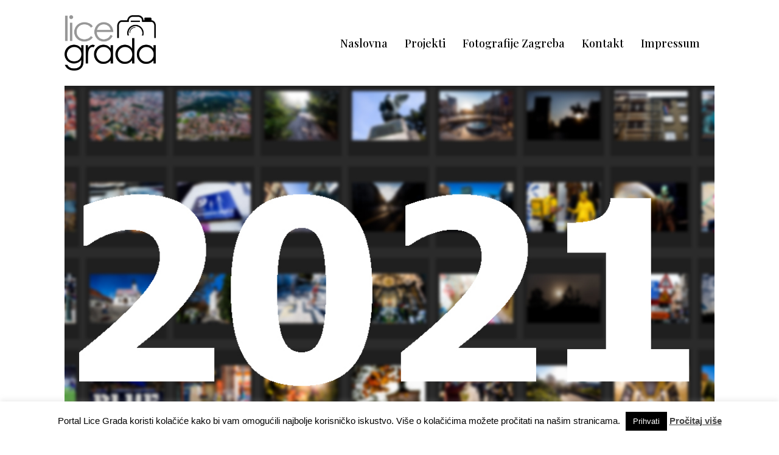

--- FILE ---
content_type: text/html; charset=UTF-8
request_url: https://licegrada.hr/top-100-fotki-2021-godine-prica-o-neobicnoj-godini-u-zagrebu/
body_size: 51382
content:
<!doctype html >
<!--[if IE 8]>    <html class="ie8" lang="en"> <![endif]-->
<!--[if IE 9]>    <html class="ie9" lang="en"> <![endif]-->
<!--[if gt IE 8]><!--> <html lang="hr" prefix="og: https://ogp.me/ns#"> <!--<![endif]-->
<head>
    <title>Top 100 fotki 2021. godine: Priča o neobičnoj godini u Zagrebu | Lice Grada</title>
    <meta charset="UTF-8" />
    <meta name="viewport" content="width=device-width, initial-scale=1.0">
    <link rel="pingback" href="https://licegrada.hr/xmlrpc.php" />
    <link rel="icon" type="image/png" href="https://licegrada.hr/wp-content/uploads/2025/03/licegrada-logo.png">
<!-- Search Engine Optimization by Rank Math - https://rankmath.com/ -->
<meta name="description" content="Svaka je godina godina određenih promjena, a 2021. godina nije nikakva iznimka. Prethodna godina nas je naučila mnogo toga, a možda najveću lekciju koju"/>
<meta name="robots" content="follow, index, max-snippet:-1, max-video-preview:-1, max-image-preview:large"/>
<link rel="canonical" href="https://licegrada.hr/top-100-fotki-2021-godine-prica-o-neobicnoj-godini-u-zagrebu/" />
<meta property="og:locale" content="hr_HR" />
<meta property="og:type" content="article" />
<meta property="og:title" content="Top 100 fotki 2021. godine: Priča o neobičnoj godini u Zagrebu | Lice Grada" />
<meta property="og:description" content="Svaka je godina godina određenih promjena, a 2021. godina nije nikakva iznimka. Prethodna godina nas je naučila mnogo toga, a možda najveću lekciju koju" />
<meta property="og:url" content="https://licegrada.hr/top-100-fotki-2021-godine-prica-o-neobicnoj-godini-u-zagrebu/" />
<meta property="og:site_name" content="Lice Grada" />
<meta property="article:tag" content="2021 godina" />
<meta property="article:tag" content="fotografije" />
<meta property="article:tag" content="fotografije zagreba" />
<meta property="article:tag" content="lice grada" />
<meta property="article:tag" content="top 100" />
<meta property="article:tag" content="top fotografije" />
<meta property="article:tag" content="zagreb" />
<meta property="article:tag" content="zagreb u 2021" />
<meta property="article:section" content="Sve objave" />
<meta property="og:updated_time" content="2021-12-28T05:59:14+01:00" />
<meta property="og:image" content="https://licegrada.hr/wp-content/uploads/2021/12/top100-2021-naslovna-26122021.jpg" />
<meta property="og:image:secure_url" content="https://licegrada.hr/wp-content/uploads/2021/12/top100-2021-naslovna-26122021.jpg" />
<meta property="og:image:width" content="1024" />
<meta property="og:image:height" content="683" />
<meta property="og:image:alt" content="2021 godina" />
<meta property="og:image:type" content="image/jpeg" />
<meta property="article:published_time" content="2021-12-28T05:59:13+01:00" />
<meta property="article:modified_time" content="2021-12-28T05:59:14+01:00" />
<meta name="twitter:card" content="summary_large_image" />
<meta name="twitter:title" content="Top 100 fotki 2021. godine: Priča o neobičnoj godini u Zagrebu | Lice Grada" />
<meta name="twitter:description" content="Svaka je godina godina određenih promjena, a 2021. godina nije nikakva iznimka. Prethodna godina nas je naučila mnogo toga, a možda najveću lekciju koju" />
<meta name="twitter:image" content="https://licegrada.hr/wp-content/uploads/2021/12/top100-2021-naslovna-26122021.jpg" />
<meta name="twitter:label1" content="Written by" />
<meta name="twitter:data1" content="Ivan Klindić" />
<meta name="twitter:label2" content="Time to read" />
<meta name="twitter:data2" content="6 minutes" />
<script type="application/ld+json" class="rank-math-schema">{"@context":"https://schema.org","@graph":[{"@type":"Organization","@id":"https://licegrada.hr/#organization","name":"Lice Grada","url":"http://licegrada.hr"},{"@type":"WebSite","@id":"https://licegrada.hr/#website","url":"https://licegrada.hr","name":"Lice Grada","publisher":{"@id":"https://licegrada.hr/#organization"},"inLanguage":"hr"},{"@type":"ImageObject","@id":"https://licegrada.hr/wp-content/uploads/2021/12/top100-2021-naslovna-26122021.jpg","url":"https://licegrada.hr/wp-content/uploads/2021/12/top100-2021-naslovna-26122021.jpg","width":"1024","height":"683","inLanguage":"hr"},{"@type":"WebPage","@id":"https://licegrada.hr/top-100-fotki-2021-godine-prica-o-neobicnoj-godini-u-zagrebu/#webpage","url":"https://licegrada.hr/top-100-fotki-2021-godine-prica-o-neobicnoj-godini-u-zagrebu/","name":"Top 100 fotki 2021. godine: Pri\u010da o neobi\u010dnoj godini u Zagrebu | Lice Grada","datePublished":"2021-12-28T05:59:13+01:00","dateModified":"2021-12-28T05:59:14+01:00","isPartOf":{"@id":"https://licegrada.hr/#website"},"primaryImageOfPage":{"@id":"https://licegrada.hr/wp-content/uploads/2021/12/top100-2021-naslovna-26122021.jpg"},"inLanguage":"hr"},{"@type":"Person","@id":"https://licegrada.hr/author/licegrada/","name":"Ivan Klindi\u0107","url":"https://licegrada.hr/author/licegrada/","image":{"@type":"ImageObject","@id":"https://secure.gravatar.com/avatar/88f256c33d141157e01b21640da6c963bc5887bac3a74f3521a2a3dd5b3428a7?s=96&amp;d=mm&amp;r=g","url":"https://secure.gravatar.com/avatar/88f256c33d141157e01b21640da6c963bc5887bac3a74f3521a2a3dd5b3428a7?s=96&amp;d=mm&amp;r=g","caption":"Ivan Klindi\u0107","inLanguage":"hr"},"sameAs":["http://licegrada.hr"],"worksFor":{"@id":"https://licegrada.hr/#organization"}},{"@type":"BlogPosting","headline":"Top 100 fotki 2021. godine: Pri\u010da o neobi\u010dnoj godini u Zagrebu | Lice Grada","keywords":"2021 godina,zagreb,zagreb u 2021,top fotografije,top 100","datePublished":"2021-12-28T05:59:13+01:00","dateModified":"2021-12-28T05:59:14+01:00","articleSection":"Dnevnik, Lice Grada, Lice Grada Plus, Magazin, Sve objave","author":{"@id":"https://licegrada.hr/author/licegrada/","name":"Ivan Klindi\u0107"},"publisher":{"@id":"https://licegrada.hr/#organization"},"description":"Svaka je godina godina odre\u0111enih promjena, a 2021. godina nije nikakva iznimka. Prethodna godina nas je nau\u010dila mnogo toga, a mo\u017eda najve\u0107u lekciju koju","name":"Top 100 fotki 2021. godine: Pri\u010da o neobi\u010dnoj godini u Zagrebu | Lice Grada","@id":"https://licegrada.hr/top-100-fotki-2021-godine-prica-o-neobicnoj-godini-u-zagrebu/#richSnippet","isPartOf":{"@id":"https://licegrada.hr/top-100-fotki-2021-godine-prica-o-neobicnoj-godini-u-zagrebu/#webpage"},"image":{"@id":"https://licegrada.hr/wp-content/uploads/2021/12/top100-2021-naslovna-26122021.jpg"},"inLanguage":"hr","mainEntityOfPage":{"@id":"https://licegrada.hr/top-100-fotki-2021-godine-prica-o-neobicnoj-godini-u-zagrebu/#webpage"}}]}</script>
<!-- /Rank Math WordPress SEO plugin -->

<link rel='dns-prefetch' href='//www.googletagmanager.com' />
<link rel='dns-prefetch' href='//fonts.googleapis.com' />
<link rel="alternate" type="application/rss+xml" title="Lice Grada &raquo; Kanal" href="https://licegrada.hr/feed/" />
<link rel="alternate" type="application/rss+xml" title="Lice Grada &raquo; Kanal komentara" href="https://licegrada.hr/comments/feed/" />
<link rel="alternate" type="application/rss+xml" title="Lice Grada &raquo; Top 100 fotki 2021. godine: Priča o neobičnoj godini u Zagrebu Kanal komentara" href="https://licegrada.hr/top-100-fotki-2021-godine-prica-o-neobicnoj-godini-u-zagrebu/feed/" />
<link rel="alternate" title="oEmbed (JSON)" type="application/json+oembed" href="https://licegrada.hr/wp-json/oembed/1.0/embed?url=https%3A%2F%2Flicegrada.hr%2Ftop-100-fotki-2021-godine-prica-o-neobicnoj-godini-u-zagrebu%2F" />
<link rel="alternate" title="oEmbed (XML)" type="text/xml+oembed" href="https://licegrada.hr/wp-json/oembed/1.0/embed?url=https%3A%2F%2Flicegrada.hr%2Ftop-100-fotki-2021-godine-prica-o-neobicnoj-godini-u-zagrebu%2F&#038;format=xml" />
<style id='wp-img-auto-sizes-contain-inline-css' type='text/css'>
img:is([sizes=auto i],[sizes^="auto," i]){contain-intrinsic-size:3000px 1500px}
/*# sourceURL=wp-img-auto-sizes-contain-inline-css */
</style>
<style id='wp-emoji-styles-inline-css' type='text/css'>

	img.wp-smiley, img.emoji {
		display: inline !important;
		border: none !important;
		box-shadow: none !important;
		height: 1em !important;
		width: 1em !important;
		margin: 0 0.07em !important;
		vertical-align: -0.1em !important;
		background: none !important;
		padding: 0 !important;
	}
/*# sourceURL=wp-emoji-styles-inline-css */
</style>
<style id='wp-block-library-inline-css' type='text/css'>
:root{--wp-block-synced-color:#7a00df;--wp-block-synced-color--rgb:122,0,223;--wp-bound-block-color:var(--wp-block-synced-color);--wp-editor-canvas-background:#ddd;--wp-admin-theme-color:#007cba;--wp-admin-theme-color--rgb:0,124,186;--wp-admin-theme-color-darker-10:#006ba1;--wp-admin-theme-color-darker-10--rgb:0,107,160.5;--wp-admin-theme-color-darker-20:#005a87;--wp-admin-theme-color-darker-20--rgb:0,90,135;--wp-admin-border-width-focus:2px}@media (min-resolution:192dpi){:root{--wp-admin-border-width-focus:1.5px}}.wp-element-button{cursor:pointer}:root .has-very-light-gray-background-color{background-color:#eee}:root .has-very-dark-gray-background-color{background-color:#313131}:root .has-very-light-gray-color{color:#eee}:root .has-very-dark-gray-color{color:#313131}:root .has-vivid-green-cyan-to-vivid-cyan-blue-gradient-background{background:linear-gradient(135deg,#00d084,#0693e3)}:root .has-purple-crush-gradient-background{background:linear-gradient(135deg,#34e2e4,#4721fb 50%,#ab1dfe)}:root .has-hazy-dawn-gradient-background{background:linear-gradient(135deg,#faaca8,#dad0ec)}:root .has-subdued-olive-gradient-background{background:linear-gradient(135deg,#fafae1,#67a671)}:root .has-atomic-cream-gradient-background{background:linear-gradient(135deg,#fdd79a,#004a59)}:root .has-nightshade-gradient-background{background:linear-gradient(135deg,#330968,#31cdcf)}:root .has-midnight-gradient-background{background:linear-gradient(135deg,#020381,#2874fc)}:root{--wp--preset--font-size--normal:16px;--wp--preset--font-size--huge:42px}.has-regular-font-size{font-size:1em}.has-larger-font-size{font-size:2.625em}.has-normal-font-size{font-size:var(--wp--preset--font-size--normal)}.has-huge-font-size{font-size:var(--wp--preset--font-size--huge)}.has-text-align-center{text-align:center}.has-text-align-left{text-align:left}.has-text-align-right{text-align:right}.has-fit-text{white-space:nowrap!important}#end-resizable-editor-section{display:none}.aligncenter{clear:both}.items-justified-left{justify-content:flex-start}.items-justified-center{justify-content:center}.items-justified-right{justify-content:flex-end}.items-justified-space-between{justify-content:space-between}.screen-reader-text{border:0;clip-path:inset(50%);height:1px;margin:-1px;overflow:hidden;padding:0;position:absolute;width:1px;word-wrap:normal!important}.screen-reader-text:focus{background-color:#ddd;clip-path:none;color:#444;display:block;font-size:1em;height:auto;left:5px;line-height:normal;padding:15px 23px 14px;text-decoration:none;top:5px;width:auto;z-index:100000}html :where(.has-border-color){border-style:solid}html :where([style*=border-top-color]){border-top-style:solid}html :where([style*=border-right-color]){border-right-style:solid}html :where([style*=border-bottom-color]){border-bottom-style:solid}html :where([style*=border-left-color]){border-left-style:solid}html :where([style*=border-width]){border-style:solid}html :where([style*=border-top-width]){border-top-style:solid}html :where([style*=border-right-width]){border-right-style:solid}html :where([style*=border-bottom-width]){border-bottom-style:solid}html :where([style*=border-left-width]){border-left-style:solid}html :where(img[class*=wp-image-]){height:auto;max-width:100%}:where(figure){margin:0 0 1em}html :where(.is-position-sticky){--wp-admin--admin-bar--position-offset:var(--wp-admin--admin-bar--height,0px)}@media screen and (max-width:600px){html :where(.is-position-sticky){--wp-admin--admin-bar--position-offset:0px}}

/*# sourceURL=wp-block-library-inline-css */
</style><style id='wp-block-image-inline-css' type='text/css'>
.wp-block-image>a,.wp-block-image>figure>a{display:inline-block}.wp-block-image img{box-sizing:border-box;height:auto;max-width:100%;vertical-align:bottom}@media not (prefers-reduced-motion){.wp-block-image img.hide{visibility:hidden}.wp-block-image img.show{animation:show-content-image .4s}}.wp-block-image[style*=border-radius] img,.wp-block-image[style*=border-radius]>a{border-radius:inherit}.wp-block-image.has-custom-border img{box-sizing:border-box}.wp-block-image.aligncenter{text-align:center}.wp-block-image.alignfull>a,.wp-block-image.alignwide>a{width:100%}.wp-block-image.alignfull img,.wp-block-image.alignwide img{height:auto;width:100%}.wp-block-image .aligncenter,.wp-block-image .alignleft,.wp-block-image .alignright,.wp-block-image.aligncenter,.wp-block-image.alignleft,.wp-block-image.alignright{display:table}.wp-block-image .aligncenter>figcaption,.wp-block-image .alignleft>figcaption,.wp-block-image .alignright>figcaption,.wp-block-image.aligncenter>figcaption,.wp-block-image.alignleft>figcaption,.wp-block-image.alignright>figcaption{caption-side:bottom;display:table-caption}.wp-block-image .alignleft{float:left;margin:.5em 1em .5em 0}.wp-block-image .alignright{float:right;margin:.5em 0 .5em 1em}.wp-block-image .aligncenter{margin-left:auto;margin-right:auto}.wp-block-image :where(figcaption){margin-bottom:1em;margin-top:.5em}.wp-block-image.is-style-circle-mask img{border-radius:9999px}@supports ((-webkit-mask-image:none) or (mask-image:none)) or (-webkit-mask-image:none){.wp-block-image.is-style-circle-mask img{border-radius:0;-webkit-mask-image:url('data:image/svg+xml;utf8,<svg viewBox="0 0 100 100" xmlns="http://www.w3.org/2000/svg"><circle cx="50" cy="50" r="50"/></svg>');mask-image:url('data:image/svg+xml;utf8,<svg viewBox="0 0 100 100" xmlns="http://www.w3.org/2000/svg"><circle cx="50" cy="50" r="50"/></svg>');mask-mode:alpha;-webkit-mask-position:center;mask-position:center;-webkit-mask-repeat:no-repeat;mask-repeat:no-repeat;-webkit-mask-size:contain;mask-size:contain}}:root :where(.wp-block-image.is-style-rounded img,.wp-block-image .is-style-rounded img){border-radius:9999px}.wp-block-image figure{margin:0}.wp-lightbox-container{display:flex;flex-direction:column;position:relative}.wp-lightbox-container img{cursor:zoom-in}.wp-lightbox-container img:hover+button{opacity:1}.wp-lightbox-container button{align-items:center;backdrop-filter:blur(16px) saturate(180%);background-color:#5a5a5a40;border:none;border-radius:4px;cursor:zoom-in;display:flex;height:20px;justify-content:center;opacity:0;padding:0;position:absolute;right:16px;text-align:center;top:16px;width:20px;z-index:100}@media not (prefers-reduced-motion){.wp-lightbox-container button{transition:opacity .2s ease}}.wp-lightbox-container button:focus-visible{outline:3px auto #5a5a5a40;outline:3px auto -webkit-focus-ring-color;outline-offset:3px}.wp-lightbox-container button:hover{cursor:pointer;opacity:1}.wp-lightbox-container button:focus{opacity:1}.wp-lightbox-container button:focus,.wp-lightbox-container button:hover,.wp-lightbox-container button:not(:hover):not(:active):not(.has-background){background-color:#5a5a5a40;border:none}.wp-lightbox-overlay{box-sizing:border-box;cursor:zoom-out;height:100vh;left:0;overflow:hidden;position:fixed;top:0;visibility:hidden;width:100%;z-index:100000}.wp-lightbox-overlay .close-button{align-items:center;cursor:pointer;display:flex;justify-content:center;min-height:40px;min-width:40px;padding:0;position:absolute;right:calc(env(safe-area-inset-right) + 16px);top:calc(env(safe-area-inset-top) + 16px);z-index:5000000}.wp-lightbox-overlay .close-button:focus,.wp-lightbox-overlay .close-button:hover,.wp-lightbox-overlay .close-button:not(:hover):not(:active):not(.has-background){background:none;border:none}.wp-lightbox-overlay .lightbox-image-container{height:var(--wp--lightbox-container-height);left:50%;overflow:hidden;position:absolute;top:50%;transform:translate(-50%,-50%);transform-origin:top left;width:var(--wp--lightbox-container-width);z-index:9999999999}.wp-lightbox-overlay .wp-block-image{align-items:center;box-sizing:border-box;display:flex;height:100%;justify-content:center;margin:0;position:relative;transform-origin:0 0;width:100%;z-index:3000000}.wp-lightbox-overlay .wp-block-image img{height:var(--wp--lightbox-image-height);min-height:var(--wp--lightbox-image-height);min-width:var(--wp--lightbox-image-width);width:var(--wp--lightbox-image-width)}.wp-lightbox-overlay .wp-block-image figcaption{display:none}.wp-lightbox-overlay button{background:none;border:none}.wp-lightbox-overlay .scrim{background-color:#fff;height:100%;opacity:.9;position:absolute;width:100%;z-index:2000000}.wp-lightbox-overlay.active{visibility:visible}@media not (prefers-reduced-motion){.wp-lightbox-overlay.active{animation:turn-on-visibility .25s both}.wp-lightbox-overlay.active img{animation:turn-on-visibility .35s both}.wp-lightbox-overlay.show-closing-animation:not(.active){animation:turn-off-visibility .35s both}.wp-lightbox-overlay.show-closing-animation:not(.active) img{animation:turn-off-visibility .25s both}.wp-lightbox-overlay.zoom.active{animation:none;opacity:1;visibility:visible}.wp-lightbox-overlay.zoom.active .lightbox-image-container{animation:lightbox-zoom-in .4s}.wp-lightbox-overlay.zoom.active .lightbox-image-container img{animation:none}.wp-lightbox-overlay.zoom.active .scrim{animation:turn-on-visibility .4s forwards}.wp-lightbox-overlay.zoom.show-closing-animation:not(.active){animation:none}.wp-lightbox-overlay.zoom.show-closing-animation:not(.active) .lightbox-image-container{animation:lightbox-zoom-out .4s}.wp-lightbox-overlay.zoom.show-closing-animation:not(.active) .lightbox-image-container img{animation:none}.wp-lightbox-overlay.zoom.show-closing-animation:not(.active) .scrim{animation:turn-off-visibility .4s forwards}}@keyframes show-content-image{0%{visibility:hidden}99%{visibility:hidden}to{visibility:visible}}@keyframes turn-on-visibility{0%{opacity:0}to{opacity:1}}@keyframes turn-off-visibility{0%{opacity:1;visibility:visible}99%{opacity:0;visibility:visible}to{opacity:0;visibility:hidden}}@keyframes lightbox-zoom-in{0%{transform:translate(calc((-100vw + var(--wp--lightbox-scrollbar-width))/2 + var(--wp--lightbox-initial-left-position)),calc(-50vh + var(--wp--lightbox-initial-top-position))) scale(var(--wp--lightbox-scale))}to{transform:translate(-50%,-50%) scale(1)}}@keyframes lightbox-zoom-out{0%{transform:translate(-50%,-50%) scale(1);visibility:visible}99%{visibility:visible}to{transform:translate(calc((-100vw + var(--wp--lightbox-scrollbar-width))/2 + var(--wp--lightbox-initial-left-position)),calc(-50vh + var(--wp--lightbox-initial-top-position))) scale(var(--wp--lightbox-scale));visibility:hidden}}
/*# sourceURL=https://licegrada.hr/wp-includes/blocks/image/style.min.css */
</style>
<style id='wp-block-paragraph-inline-css' type='text/css'>
.is-small-text{font-size:.875em}.is-regular-text{font-size:1em}.is-large-text{font-size:2.25em}.is-larger-text{font-size:3em}.has-drop-cap:not(:focus):first-letter{float:left;font-size:8.4em;font-style:normal;font-weight:100;line-height:.68;margin:.05em .1em 0 0;text-transform:uppercase}body.rtl .has-drop-cap:not(:focus):first-letter{float:none;margin-left:.1em}p.has-drop-cap.has-background{overflow:hidden}:root :where(p.has-background){padding:1.25em 2.375em}:where(p.has-text-color:not(.has-link-color)) a{color:inherit}p.has-text-align-left[style*="writing-mode:vertical-lr"],p.has-text-align-right[style*="writing-mode:vertical-rl"]{rotate:180deg}
/*# sourceURL=https://licegrada.hr/wp-includes/blocks/paragraph/style.min.css */
</style>
<style id='global-styles-inline-css' type='text/css'>
:root{--wp--preset--aspect-ratio--square: 1;--wp--preset--aspect-ratio--4-3: 4/3;--wp--preset--aspect-ratio--3-4: 3/4;--wp--preset--aspect-ratio--3-2: 3/2;--wp--preset--aspect-ratio--2-3: 2/3;--wp--preset--aspect-ratio--16-9: 16/9;--wp--preset--aspect-ratio--9-16: 9/16;--wp--preset--color--black: #000000;--wp--preset--color--cyan-bluish-gray: #abb8c3;--wp--preset--color--white: #ffffff;--wp--preset--color--pale-pink: #f78da7;--wp--preset--color--vivid-red: #cf2e2e;--wp--preset--color--luminous-vivid-orange: #ff6900;--wp--preset--color--luminous-vivid-amber: #fcb900;--wp--preset--color--light-green-cyan: #7bdcb5;--wp--preset--color--vivid-green-cyan: #00d084;--wp--preset--color--pale-cyan-blue: #8ed1fc;--wp--preset--color--vivid-cyan-blue: #0693e3;--wp--preset--color--vivid-purple: #9b51e0;--wp--preset--gradient--vivid-cyan-blue-to-vivid-purple: linear-gradient(135deg,rgb(6,147,227) 0%,rgb(155,81,224) 100%);--wp--preset--gradient--light-green-cyan-to-vivid-green-cyan: linear-gradient(135deg,rgb(122,220,180) 0%,rgb(0,208,130) 100%);--wp--preset--gradient--luminous-vivid-amber-to-luminous-vivid-orange: linear-gradient(135deg,rgb(252,185,0) 0%,rgb(255,105,0) 100%);--wp--preset--gradient--luminous-vivid-orange-to-vivid-red: linear-gradient(135deg,rgb(255,105,0) 0%,rgb(207,46,46) 100%);--wp--preset--gradient--very-light-gray-to-cyan-bluish-gray: linear-gradient(135deg,rgb(238,238,238) 0%,rgb(169,184,195) 100%);--wp--preset--gradient--cool-to-warm-spectrum: linear-gradient(135deg,rgb(74,234,220) 0%,rgb(151,120,209) 20%,rgb(207,42,186) 40%,rgb(238,44,130) 60%,rgb(251,105,98) 80%,rgb(254,248,76) 100%);--wp--preset--gradient--blush-light-purple: linear-gradient(135deg,rgb(255,206,236) 0%,rgb(152,150,240) 100%);--wp--preset--gradient--blush-bordeaux: linear-gradient(135deg,rgb(254,205,165) 0%,rgb(254,45,45) 50%,rgb(107,0,62) 100%);--wp--preset--gradient--luminous-dusk: linear-gradient(135deg,rgb(255,203,112) 0%,rgb(199,81,192) 50%,rgb(65,88,208) 100%);--wp--preset--gradient--pale-ocean: linear-gradient(135deg,rgb(255,245,203) 0%,rgb(182,227,212) 50%,rgb(51,167,181) 100%);--wp--preset--gradient--electric-grass: linear-gradient(135deg,rgb(202,248,128) 0%,rgb(113,206,126) 100%);--wp--preset--gradient--midnight: linear-gradient(135deg,rgb(2,3,129) 0%,rgb(40,116,252) 100%);--wp--preset--font-size--small: 11px;--wp--preset--font-size--medium: 20px;--wp--preset--font-size--large: 32px;--wp--preset--font-size--x-large: 42px;--wp--preset--font-size--regular: 15px;--wp--preset--font-size--larger: 50px;--wp--preset--spacing--20: 0.44rem;--wp--preset--spacing--30: 0.67rem;--wp--preset--spacing--40: 1rem;--wp--preset--spacing--50: 1.5rem;--wp--preset--spacing--60: 2.25rem;--wp--preset--spacing--70: 3.38rem;--wp--preset--spacing--80: 5.06rem;--wp--preset--shadow--natural: 6px 6px 9px rgba(0, 0, 0, 0.2);--wp--preset--shadow--deep: 12px 12px 50px rgba(0, 0, 0, 0.4);--wp--preset--shadow--sharp: 6px 6px 0px rgba(0, 0, 0, 0.2);--wp--preset--shadow--outlined: 6px 6px 0px -3px rgb(255, 255, 255), 6px 6px rgb(0, 0, 0);--wp--preset--shadow--crisp: 6px 6px 0px rgb(0, 0, 0);}:where(.is-layout-flex){gap: 0.5em;}:where(.is-layout-grid){gap: 0.5em;}body .is-layout-flex{display: flex;}.is-layout-flex{flex-wrap: wrap;align-items: center;}.is-layout-flex > :is(*, div){margin: 0;}body .is-layout-grid{display: grid;}.is-layout-grid > :is(*, div){margin: 0;}:where(.wp-block-columns.is-layout-flex){gap: 2em;}:where(.wp-block-columns.is-layout-grid){gap: 2em;}:where(.wp-block-post-template.is-layout-flex){gap: 1.25em;}:where(.wp-block-post-template.is-layout-grid){gap: 1.25em;}.has-black-color{color: var(--wp--preset--color--black) !important;}.has-cyan-bluish-gray-color{color: var(--wp--preset--color--cyan-bluish-gray) !important;}.has-white-color{color: var(--wp--preset--color--white) !important;}.has-pale-pink-color{color: var(--wp--preset--color--pale-pink) !important;}.has-vivid-red-color{color: var(--wp--preset--color--vivid-red) !important;}.has-luminous-vivid-orange-color{color: var(--wp--preset--color--luminous-vivid-orange) !important;}.has-luminous-vivid-amber-color{color: var(--wp--preset--color--luminous-vivid-amber) !important;}.has-light-green-cyan-color{color: var(--wp--preset--color--light-green-cyan) !important;}.has-vivid-green-cyan-color{color: var(--wp--preset--color--vivid-green-cyan) !important;}.has-pale-cyan-blue-color{color: var(--wp--preset--color--pale-cyan-blue) !important;}.has-vivid-cyan-blue-color{color: var(--wp--preset--color--vivid-cyan-blue) !important;}.has-vivid-purple-color{color: var(--wp--preset--color--vivid-purple) !important;}.has-black-background-color{background-color: var(--wp--preset--color--black) !important;}.has-cyan-bluish-gray-background-color{background-color: var(--wp--preset--color--cyan-bluish-gray) !important;}.has-white-background-color{background-color: var(--wp--preset--color--white) !important;}.has-pale-pink-background-color{background-color: var(--wp--preset--color--pale-pink) !important;}.has-vivid-red-background-color{background-color: var(--wp--preset--color--vivid-red) !important;}.has-luminous-vivid-orange-background-color{background-color: var(--wp--preset--color--luminous-vivid-orange) !important;}.has-luminous-vivid-amber-background-color{background-color: var(--wp--preset--color--luminous-vivid-amber) !important;}.has-light-green-cyan-background-color{background-color: var(--wp--preset--color--light-green-cyan) !important;}.has-vivid-green-cyan-background-color{background-color: var(--wp--preset--color--vivid-green-cyan) !important;}.has-pale-cyan-blue-background-color{background-color: var(--wp--preset--color--pale-cyan-blue) !important;}.has-vivid-cyan-blue-background-color{background-color: var(--wp--preset--color--vivid-cyan-blue) !important;}.has-vivid-purple-background-color{background-color: var(--wp--preset--color--vivid-purple) !important;}.has-black-border-color{border-color: var(--wp--preset--color--black) !important;}.has-cyan-bluish-gray-border-color{border-color: var(--wp--preset--color--cyan-bluish-gray) !important;}.has-white-border-color{border-color: var(--wp--preset--color--white) !important;}.has-pale-pink-border-color{border-color: var(--wp--preset--color--pale-pink) !important;}.has-vivid-red-border-color{border-color: var(--wp--preset--color--vivid-red) !important;}.has-luminous-vivid-orange-border-color{border-color: var(--wp--preset--color--luminous-vivid-orange) !important;}.has-luminous-vivid-amber-border-color{border-color: var(--wp--preset--color--luminous-vivid-amber) !important;}.has-light-green-cyan-border-color{border-color: var(--wp--preset--color--light-green-cyan) !important;}.has-vivid-green-cyan-border-color{border-color: var(--wp--preset--color--vivid-green-cyan) !important;}.has-pale-cyan-blue-border-color{border-color: var(--wp--preset--color--pale-cyan-blue) !important;}.has-vivid-cyan-blue-border-color{border-color: var(--wp--preset--color--vivid-cyan-blue) !important;}.has-vivid-purple-border-color{border-color: var(--wp--preset--color--vivid-purple) !important;}.has-vivid-cyan-blue-to-vivid-purple-gradient-background{background: var(--wp--preset--gradient--vivid-cyan-blue-to-vivid-purple) !important;}.has-light-green-cyan-to-vivid-green-cyan-gradient-background{background: var(--wp--preset--gradient--light-green-cyan-to-vivid-green-cyan) !important;}.has-luminous-vivid-amber-to-luminous-vivid-orange-gradient-background{background: var(--wp--preset--gradient--luminous-vivid-amber-to-luminous-vivid-orange) !important;}.has-luminous-vivid-orange-to-vivid-red-gradient-background{background: var(--wp--preset--gradient--luminous-vivid-orange-to-vivid-red) !important;}.has-very-light-gray-to-cyan-bluish-gray-gradient-background{background: var(--wp--preset--gradient--very-light-gray-to-cyan-bluish-gray) !important;}.has-cool-to-warm-spectrum-gradient-background{background: var(--wp--preset--gradient--cool-to-warm-spectrum) !important;}.has-blush-light-purple-gradient-background{background: var(--wp--preset--gradient--blush-light-purple) !important;}.has-blush-bordeaux-gradient-background{background: var(--wp--preset--gradient--blush-bordeaux) !important;}.has-luminous-dusk-gradient-background{background: var(--wp--preset--gradient--luminous-dusk) !important;}.has-pale-ocean-gradient-background{background: var(--wp--preset--gradient--pale-ocean) !important;}.has-electric-grass-gradient-background{background: var(--wp--preset--gradient--electric-grass) !important;}.has-midnight-gradient-background{background: var(--wp--preset--gradient--midnight) !important;}.has-small-font-size{font-size: var(--wp--preset--font-size--small) !important;}.has-medium-font-size{font-size: var(--wp--preset--font-size--medium) !important;}.has-large-font-size{font-size: var(--wp--preset--font-size--large) !important;}.has-x-large-font-size{font-size: var(--wp--preset--font-size--x-large) !important;}
/*# sourceURL=global-styles-inline-css */
</style>

<style id='classic-theme-styles-inline-css' type='text/css'>
/*! This file is auto-generated */
.wp-block-button__link{color:#fff;background-color:#32373c;border-radius:9999px;box-shadow:none;text-decoration:none;padding:calc(.667em + 2px) calc(1.333em + 2px);font-size:1.125em}.wp-block-file__button{background:#32373c;color:#fff;text-decoration:none}
/*# sourceURL=/wp-includes/css/classic-themes.min.css */
</style>
<link rel='stylesheet' id='cookie-law-info-css' href='https://licegrada.hr/wp-content/plugins/cookie-law-info/legacy/public/css/cookie-law-info-public.css?ver=3.3.9.1' type='text/css' media='all' />
<link rel='stylesheet' id='cookie-law-info-gdpr-css' href='https://licegrada.hr/wp-content/plugins/cookie-law-info/legacy/public/css/cookie-law-info-gdpr.css?ver=3.3.9.1' type='text/css' media='all' />
<link rel='stylesheet' id='td-plugin-multi-purpose-css' href='https://licegrada.hr/wp-content/plugins/td-composer/td-multi-purpose/style.css?ver=9c5a7338c90cbd82cb580e34cffb127f' type='text/css' media='all' />
<link rel='stylesheet' id='google-fonts-style-css' href='https://fonts.googleapis.com/css?family=Playfair+Display%3A400%7COpen+Sans%3A400%2C600%2C700%7CRoboto%3A400%2C600%2C700%7CPlayfair+Display%3A500%2C400%2C900%2C700%2C600%2C100%2C800%7CPoppins%3A500%2C400%2C700%7CRed+Hat+Display%3A400&#038;display=swap&#038;ver=12.7.4' type='text/css' media='all' />
<link rel='stylesheet' id='font_awesome-css' href='https://licegrada.hr/wp-content/plugins/td-composer/assets/fonts/font-awesome/font-awesome.css?ver=9c5a7338c90cbd82cb580e34cffb127f' type='text/css' media='all' />
<link rel='stylesheet' id='td-theme-css' href='https://licegrada.hr/wp-content/themes/Newspaper/style.css?ver=12.7.4' type='text/css' media='all' />
<style id='td-theme-inline-css' type='text/css'>@media (max-width:767px){.td-header-desktop-wrap{display:none}}@media (min-width:767px){.td-header-mobile-wrap{display:none}}</style>
<link rel='stylesheet' id='td-legacy-framework-front-style-css' href='https://licegrada.hr/wp-content/plugins/td-composer/legacy/Newspaper/assets/css/td_legacy_main.css?ver=9c5a7338c90cbd82cb580e34cffb127f' type='text/css' media='all' />
<link rel='stylesheet' id='td-standard-pack-framework-front-style-css' href='https://licegrada.hr/wp-content/plugins/td-standard-pack/Newspaper/assets/css/td_standard_pack_main.css?ver=1314111a2e147bac488ccdd97e4704ff' type='text/css' media='all' />
<link rel='stylesheet' id='td-theme-demo-style-css' href='https://licegrada.hr/wp-content/plugins/td-composer/legacy/Newspaper/includes/demos/fashion_pro/demo_style.css?ver=12.7.4' type='text/css' media='all' />
<link rel='stylesheet' id='tdb_style_cloud_templates_front-css' href='https://licegrada.hr/wp-content/plugins/td-cloud-library/assets/css/tdb_main.css?ver=496e217dc78570a2932146e73f7c4a14' type='text/css' media='all' />
<script type="text/javascript" src="https://licegrada.hr/wp-includes/js/jquery/jquery.min.js?ver=3.7.1" id="jquery-core-js"></script>
<script type="text/javascript" src="https://licegrada.hr/wp-includes/js/jquery/jquery-migrate.min.js?ver=3.4.1" id="jquery-migrate-js"></script>
<script type="text/javascript" id="cookie-law-info-js-extra">
/* <![CDATA[ */
var Cli_Data = {"nn_cookie_ids":[],"cookielist":[],"non_necessary_cookies":[],"ccpaEnabled":"","ccpaRegionBased":"","ccpaBarEnabled":"","strictlyEnabled":["necessary","obligatoire"],"ccpaType":"gdpr","js_blocking":"","custom_integration":"","triggerDomRefresh":"","secure_cookies":""};
var cli_cookiebar_settings = {"animate_speed_hide":"500","animate_speed_show":"500","background":"#fff","border":"#444","border_on":"","button_1_button_colour":"#000","button_1_button_hover":"#000000","button_1_link_colour":"#fff","button_1_as_button":"1","button_1_new_win":"","button_2_button_colour":"#333","button_2_button_hover":"#292929","button_2_link_colour":"#444","button_2_as_button":"","button_2_hidebar":"","button_3_button_colour":"#000","button_3_button_hover":"#000000","button_3_link_colour":"#aaaaaa","button_3_as_button":"1","button_3_new_win":"","button_4_button_colour":"#000","button_4_button_hover":"#000000","button_4_link_colour":"#fff","button_4_as_button":"1","button_7_button_colour":"#61a229","button_7_button_hover":"#4e8221","button_7_link_colour":"#fff","button_7_as_button":"1","button_7_new_win":"","font_family":"Arial, Helvetica, sans-serif","header_fix":"","notify_animate_hide":"1","notify_animate_show":"","notify_div_id":"#cookie-law-info-bar","notify_position_horizontal":"right","notify_position_vertical":"bottom","scroll_close":"","scroll_close_reload":"","accept_close_reload":"","reject_close_reload":"","showagain_tab":"1","showagain_background":"#fff","showagain_border":"#000","showagain_div_id":"#cookie-law-info-again","showagain_x_position":"100px","text":"#000","show_once_yn":"","show_once":"10000","logging_on":"","as_popup":"","popup_overlay":"1","bar_heading_text":"","cookie_bar_as":"banner","popup_showagain_position":"bottom-right","widget_position":"left"};
var log_object = {"ajax_url":"https://licegrada.hr/wp-admin/admin-ajax.php"};
//# sourceURL=cookie-law-info-js-extra
/* ]]> */
</script>
<script type="text/javascript" src="https://licegrada.hr/wp-content/plugins/cookie-law-info/legacy/public/js/cookie-law-info-public.js?ver=3.3.9.1" id="cookie-law-info-js"></script>

<!-- Google tag (gtag.js) snippet added by Site Kit -->
<!-- Google Analytics snippet added by Site Kit -->
<script type="text/javascript" src="https://www.googletagmanager.com/gtag/js?id=G-44G0E6J6XF" id="google_gtagjs-js" async></script>
<script type="text/javascript" id="google_gtagjs-js-after">
/* <![CDATA[ */
window.dataLayer = window.dataLayer || [];function gtag(){dataLayer.push(arguments);}
gtag("set","linker",{"domains":["licegrada.hr"]});
gtag("js", new Date());
gtag("set", "developer_id.dZTNiMT", true);
gtag("config", "G-44G0E6J6XF", {"googlesitekit_post_type":"post"});
//# sourceURL=google_gtagjs-js-after
/* ]]> */
</script>
<link rel="https://api.w.org/" href="https://licegrada.hr/wp-json/" /><link rel="alternate" title="JSON" type="application/json" href="https://licegrada.hr/wp-json/wp/v2/posts/95217" /><link rel="EditURI" type="application/rsd+xml" title="RSD" href="https://licegrada.hr/xmlrpc.php?rsd" />
<meta name="generator" content="WordPress 6.9" />
<link rel='shortlink' href='https://licegrada.hr/?p=95217' />
<meta name="generator" content="Site Kit by Google 1.170.0" />    <script>
        window.tdb_global_vars = {"wpRestUrl":"https:\/\/licegrada.hr\/wp-json\/","permalinkStructure":"\/%postname%\/"};
        window.tdb_p_autoload_vars = {"isAjax":false,"isAdminBarShowing":false,"autoloadStatus":"off","origPostEditUrl":null};
    </script>
    
    <style id="tdb-global-colors">:root{--dark:#0c0824;--accent:#EEB44A;--sep-dark:#2A2546;--violet:#201D48;--white-transparent:rgba(255,255,255,0.6);--white-transparent-2:rgba(255,255,255,0.8);--violet-2:#191639;--grey:#595A6C;--grey-2:#CACAD7;--grey-3:#F0F0F0;--grey-4:#E1E1EA;--violet-transparent:rgba(34,27,94,0.03);--accent-2:#D33B77;--grey-5:#84859E;--grey-6:#F5F5F5;--mm-custom-color-4:#C2A25D;--mm-custom-color-5:#F7F9F9;--mm-custom-color-1:#053426;--mm-custom-color-2:#B79259;--mm-custom-color-3:#79847E;--downtown-accent:#EDB500;--downtown-accent-light:#ffd13a;--downtown-accent-titles:#444444;--downtown-menu-bg:#01175e;--downtown-menu-bg-light:#0a2472;--insight-accent:#b33d72;--insight-white:#FFFFFF;--insight-black:#000000;--insight-turquoise:#b3eb48;--insight-transparentmodal:rgba(255,255,255,0.66);--insight-transparentdark-blue:rgba(0,0,0,0.2);--insight-transparent-turquoise:rgba(179,235,72,0.49);--insight-gray:#cccccc;--insight-purple:#8c2051;--insight-diff-green:#ebffa3;--tt-accent-color:#E4A41E;--tt-hover:#504BDC;--tt-gray-dark:#777777;--tt-extra-color:#f4f4f4;--tt-primary-color:#000000;--blck-custom-color-1:#052c54;--blck-custom-color-2:#f83aff;--blck-custom-color-3:#7c89a0;--blck-custom-color-4:#5325ea;--crypto-gaming-pro-accent:#2081e2;--crypto-gaming-pro-lighter-bg:#131313;--crypto-gaming-pro-light-gray-text:#afafaf;--crypto-gaming-pro-dark-gray-text:#757777;--crypto-gaming-pro-white:#FFFFFF;--dreamland-brown:#82674b;--dreamland-black:#000000;--dreamland-white:#FFFFFF;--dreamland-blue:#0024a4;--dreamland-important:rgba(130,41,0,0.09);--dreamland-hover:rgba(255,255,255,0.67);--nft-custom-color-1:#333333;--nft-custom-color-2:#aaaaaa;--center-demo-1:#11B494;--center-demo-2:#099F8A;--today-news-dark-bg:#000000;--today-news-accent:#CE0000;--today-news-white:#FFFFFF;--today-news-white-transparent:rgba(255,255,255,0.75);--today-news-white-transparent2:rgba(255,255,255,0.1);--today-news-dark-gray:#222222;--today-news-light-gray:#d8d8d8}</style>

    
	            <style id="tdb-global-fonts">
                
:root{--general:Karla;--global-1:Gilda Display;--global-2:Red Hat Display;--global-3:Pinyon Script;--downtown-serif-font:Zilla Slab;--downtown-sans-serif-font:Red Hat Display;--insight-primary:Outfit;--insight-secondary:Quattrocento;--tt-secondary:Merriweather;--tt-extra:Red Hat Display;--tt-primary-font:Epilogue;}
            </style>
            
<!-- Google AdSense meta tags added by Site Kit -->
<meta name="google-adsense-platform-account" content="ca-host-pub-2644536267352236">
<meta name="google-adsense-platform-domain" content="sitekit.withgoogle.com">
<!-- End Google AdSense meta tags added by Site Kit -->

<!-- JS generated by theme -->

<script type="text/javascript" id="td-generated-header-js">
    
    

	    var tdBlocksArray = []; //here we store all the items for the current page

	    // td_block class - each ajax block uses a object of this class for requests
	    function tdBlock() {
		    this.id = '';
		    this.block_type = 1; //block type id (1-234 etc)
		    this.atts = '';
		    this.td_column_number = '';
		    this.td_current_page = 1; //
		    this.post_count = 0; //from wp
		    this.found_posts = 0; //from wp
		    this.max_num_pages = 0; //from wp
		    this.td_filter_value = ''; //current live filter value
		    this.is_ajax_running = false;
		    this.td_user_action = ''; // load more or infinite loader (used by the animation)
		    this.header_color = '';
		    this.ajax_pagination_infinite_stop = ''; //show load more at page x
	    }

        // td_js_generator - mini detector
        ( function () {
            var htmlTag = document.getElementsByTagName("html")[0];

	        if ( navigator.userAgent.indexOf("MSIE 10.0") > -1 ) {
                htmlTag.className += ' ie10';
            }

            if ( !!navigator.userAgent.match(/Trident.*rv\:11\./) ) {
                htmlTag.className += ' ie11';
            }

	        if ( navigator.userAgent.indexOf("Edge") > -1 ) {
                htmlTag.className += ' ieEdge';
            }

            if ( /(iPad|iPhone|iPod)/g.test(navigator.userAgent) ) {
                htmlTag.className += ' td-md-is-ios';
            }

            var user_agent = navigator.userAgent.toLowerCase();
            if ( user_agent.indexOf("android") > -1 ) {
                htmlTag.className += ' td-md-is-android';
            }

            if ( -1 !== navigator.userAgent.indexOf('Mac OS X')  ) {
                htmlTag.className += ' td-md-is-os-x';
            }

            if ( /chrom(e|ium)/.test(navigator.userAgent.toLowerCase()) ) {
               htmlTag.className += ' td-md-is-chrome';
            }

            if ( -1 !== navigator.userAgent.indexOf('Firefox') ) {
                htmlTag.className += ' td-md-is-firefox';
            }

            if ( -1 !== navigator.userAgent.indexOf('Safari') && -1 === navigator.userAgent.indexOf('Chrome') ) {
                htmlTag.className += ' td-md-is-safari';
            }

            if( -1 !== navigator.userAgent.indexOf('IEMobile') ){
                htmlTag.className += ' td-md-is-iemobile';
            }

        })();

        var tdLocalCache = {};

        ( function () {
            "use strict";

            tdLocalCache = {
                data: {},
                remove: function (resource_id) {
                    delete tdLocalCache.data[resource_id];
                },
                exist: function (resource_id) {
                    return tdLocalCache.data.hasOwnProperty(resource_id) && tdLocalCache.data[resource_id] !== null;
                },
                get: function (resource_id) {
                    return tdLocalCache.data[resource_id];
                },
                set: function (resource_id, cachedData) {
                    tdLocalCache.remove(resource_id);
                    tdLocalCache.data[resource_id] = cachedData;
                }
            };
        })();

    
    
var td_viewport_interval_list=[{"limitBottom":767,"sidebarWidth":228},{"limitBottom":1018,"sidebarWidth":300},{"limitBottom":1140,"sidebarWidth":324}];
var td_animation_stack_effect="type0";
var tds_animation_stack=true;
var td_animation_stack_specific_selectors=".entry-thumb, img, .td-lazy-img";
var td_animation_stack_general_selectors=".td-animation-stack img, .td-animation-stack .entry-thumb, .post img, .td-animation-stack .td-lazy-img";
var tdc_is_installed="yes";
var tdc_domain_active=false;
var td_ajax_url="https:\/\/licegrada.hr\/wp-admin\/admin-ajax.php?td_theme_name=Newspaper&v=12.7.4";
var td_get_template_directory_uri="https:\/\/licegrada.hr\/wp-content\/plugins\/td-composer\/legacy\/common";
var tds_snap_menu="";
var tds_logo_on_sticky="";
var tds_header_style="";
var td_please_wait="Please wait...";
var td_email_user_pass_incorrect="User or password incorrect!";
var td_email_user_incorrect="Email or username incorrect!";
var td_email_incorrect="Email incorrect!";
var td_user_incorrect="Username incorrect!";
var td_email_user_empty="Email or username empty!";
var td_pass_empty="Pass empty!";
var td_pass_pattern_incorrect="Invalid Pass Pattern!";
var td_retype_pass_incorrect="Retyped Pass incorrect!";
var tds_more_articles_on_post_enable="";
var tds_more_articles_on_post_time_to_wait="";
var tds_more_articles_on_post_pages_distance_from_top=0;
var tds_captcha="";
var tds_theme_color_site_wide="#6591a3";
var tds_smart_sidebar="enabled";
var tdThemeName="Newspaper";
var tdThemeNameWl="Newspaper";
var td_magnific_popup_translation_tPrev="Previous (Left arrow key)";
var td_magnific_popup_translation_tNext="Next (Right arrow key)";
var td_magnific_popup_translation_tCounter="%curr% of %total%";
var td_magnific_popup_translation_ajax_tError="The content from %url% could not be loaded.";
var td_magnific_popup_translation_image_tError="The image #%curr% could not be loaded.";
var tdBlockNonce="1dc18a313e";
var tdMobileMenu="enabled";
var tdMobileSearch="enabled";
var tdDateNamesI18n={"month_names":["sije\u010danj","velja\u010da","o\u017eujak","travanj","svibanj","lipanj","srpanj","kolovoz","rujan","listopad","studeni","prosinac"],"month_names_short":["sij","velj","o\u017eu","tra","svi","lip","srp","kol","ruj","lis","stu","pro"],"day_names":["Nedjelja","Ponedjeljak","Utorak","Srijeda","\u010cetvrtak","Petak","Subota"],"day_names_short":["Ned","Pon","Uto","Sri","\u010cet","Pet","Sub"]};
var td_w3_object_cache_enabled_for_wp_admin=true;
var tdb_modal_confirm="Save";
var tdb_modal_cancel="Cancel";
var tdb_modal_confirm_alt="Yes";
var tdb_modal_cancel_alt="No";
var td_deploy_mode="deploy";
var td_ad_background_click_link="";
var td_ad_background_click_target="";
</script>


<!-- Header style compiled by theme -->

<style>.td-mobile-content .td-mobile-main-menu>li>a{font-family:"Playfair Display";font-size:12px;font-weight:100;text-transform:uppercase}.td-mobile-content .sub-menu a{font-family:"Playfair Display";font-size:10px;font-weight:bold;text-transform:uppercase}#td-mobile-nav,#td-mobile-nav .wpb_button,.td-search-wrap-mob{font-family:"Playfair Display"}.white-popup-block,.white-popup-block .wpb_button{font-family:"Open Sans"}.td-scroll-up[data-style='style2'] .td-scroll-up-tooltip{background-color:#6591a3}.td-scroll-up[data-style='style2'] .td-scroll-up-tt-arrow,.td-scroll-up[data-style='style2'] .td-scroll-up-arrow{fill:#6591a3}.td-scroll-up[data-style='style2'] .td-scroll-up-progress-circle path{stroke:#6591a3}:root{--td_theme_color:#6591a3;--td_slider_text:rgba(101,145,163,0.7);--td_mobile_menu_color:#ffffff;--td_mobile_gradient_one_mob:#ffffff;--td_mobile_gradient_two_mob:#ffffff;--td_mobile_text_active_color:#000000;--td_mobile_button_color_mob:#282828;--td_mobile_text_color:#000000;--td_mobile_background_position:center bottom;--td_login_button_background:#5e4760;--td_login_button_color:#ffffff;--td_login_hover_background:#ffffff;--td_login_hover_color:#5e4760;--td_login_gradient_one:rgba(124,61,214,0.01);--td_login_gradient_two:rgba(185,61,203,0.01)}.td-header-style-12 .td-header-menu-wrap-full,.td-header-style-12 .td-affix,.td-grid-style-1.td-hover-1 .td-big-grid-post:hover .td-post-category,.td-grid-style-5.td-hover-1 .td-big-grid-post:hover .td-post-category,.td_category_template_3 .td-current-sub-category,.td_category_template_8 .td-category-header .td-category a.td-current-sub-category,.td_category_template_4 .td-category-siblings .td-category a:hover,.td_block_big_grid_9.td-grid-style-1 .td-post-category,.td_block_big_grid_9.td-grid-style-5 .td-post-category,.td-grid-style-6.td-hover-1 .td-module-thumb:after,.tdm-menu-active-style5 .td-header-menu-wrap .sf-menu>.current-menu-item>a,.tdm-menu-active-style5 .td-header-menu-wrap .sf-menu>.current-menu-ancestor>a,.tdm-menu-active-style5 .td-header-menu-wrap .sf-menu>.current-category-ancestor>a,.tdm-menu-active-style5 .td-header-menu-wrap .sf-menu>li>a:hover,.tdm-menu-active-style5 .td-header-menu-wrap .sf-menu>.sfHover>a{background-color:#6591a3}.td_mega_menu_sub_cats .cur-sub-cat,.td-mega-span h3 a:hover,.td_mod_mega_menu:hover .entry-title a,.header-search-wrap .result-msg a:hover,.td-header-top-menu .td-drop-down-search .td_module_wrap:hover .entry-title a,.td-header-top-menu .td-icon-search:hover,.td-header-wrap .result-msg a:hover,.top-header-menu li a:hover,.top-header-menu .current-menu-item>a,.top-header-menu .current-menu-ancestor>a,.top-header-menu .current-category-ancestor>a,.td-social-icon-wrap>a:hover,.td-header-sp-top-widget .td-social-icon-wrap a:hover,.td_mod_related_posts:hover h3>a,.td-post-template-11 .td-related-title .td-related-left:hover,.td-post-template-11 .td-related-title .td-related-right:hover,.td-post-template-11 .td-related-title .td-cur-simple-item,.td-post-template-11 .td_block_related_posts .td-next-prev-wrap a:hover,.td-category-header .td-pulldown-category-filter-link:hover,.td-category-siblings .td-subcat-dropdown a:hover,.td-category-siblings .td-subcat-dropdown a.td-current-sub-category,.footer-text-wrap .footer-email-wrap a,.footer-social-wrap a:hover,.td_module_17 .td-read-more a:hover,.td_module_18 .td-read-more a:hover,.td_module_19 .td-post-author-name a:hover,.td-pulldown-syle-2 .td-subcat-dropdown:hover .td-subcat-more span,.td-pulldown-syle-2 .td-subcat-dropdown:hover .td-subcat-more i,.td-pulldown-syle-3 .td-subcat-dropdown:hover .td-subcat-more span,.td-pulldown-syle-3 .td-subcat-dropdown:hover .td-subcat-more i,.tdm-menu-active-style3 .tdm-header.td-header-wrap .sf-menu>.current-category-ancestor>a,.tdm-menu-active-style3 .tdm-header.td-header-wrap .sf-menu>.current-menu-ancestor>a,.tdm-menu-active-style3 .tdm-header.td-header-wrap .sf-menu>.current-menu-item>a,.tdm-menu-active-style3 .tdm-header.td-header-wrap .sf-menu>.sfHover>a,.tdm-menu-active-style3 .tdm-header.td-header-wrap .sf-menu>li>a:hover{color:#6591a3}.td-mega-menu-page .wpb_content_element ul li a:hover,.td-theme-wrap .td-aj-search-results .td_module_wrap:hover .entry-title a,.td-theme-wrap .header-search-wrap .result-msg a:hover{color:#6591a3!important}.td_category_template_8 .td-category-header .td-category a.td-current-sub-category,.td_category_template_4 .td-category-siblings .td-category a:hover,.tdm-menu-active-style4 .tdm-header .sf-menu>.current-menu-item>a,.tdm-menu-active-style4 .tdm-header .sf-menu>.current-menu-ancestor>a,.tdm-menu-active-style4 .tdm-header .sf-menu>.current-category-ancestor>a,.tdm-menu-active-style4 .tdm-header .sf-menu>li>a:hover,.tdm-menu-active-style4 .tdm-header .sf-menu>.sfHover>a{border-color:#6591a3}.td-mobile-content .td-mobile-main-menu>li>a{font-family:"Playfair Display";font-size:12px;font-weight:100;text-transform:uppercase}.td-mobile-content .sub-menu a{font-family:"Playfair Display";font-size:10px;font-weight:bold;text-transform:uppercase}#td-mobile-nav,#td-mobile-nav .wpb_button,.td-search-wrap-mob{font-family:"Playfair Display"}.white-popup-block,.white-popup-block .wpb_button{font-family:"Open Sans"}.td-scroll-up[data-style='style2'] .td-scroll-up-tooltip{background-color:#6591a3}.td-scroll-up[data-style='style2'] .td-scroll-up-tt-arrow,.td-scroll-up[data-style='style2'] .td-scroll-up-arrow{fill:#6591a3}.td-scroll-up[data-style='style2'] .td-scroll-up-progress-circle path{stroke:#6591a3}:root{--td_theme_color:#6591a3;--td_slider_text:rgba(101,145,163,0.7);--td_mobile_menu_color:#ffffff;--td_mobile_gradient_one_mob:#ffffff;--td_mobile_gradient_two_mob:#ffffff;--td_mobile_text_active_color:#000000;--td_mobile_button_color_mob:#282828;--td_mobile_text_color:#000000;--td_mobile_background_position:center bottom;--td_login_button_background:#5e4760;--td_login_button_color:#ffffff;--td_login_hover_background:#ffffff;--td_login_hover_color:#5e4760;--td_login_gradient_one:rgba(124,61,214,0.01);--td_login_gradient_two:rgba(185,61,203,0.01)}.td-header-style-12 .td-header-menu-wrap-full,.td-header-style-12 .td-affix,.td-grid-style-1.td-hover-1 .td-big-grid-post:hover .td-post-category,.td-grid-style-5.td-hover-1 .td-big-grid-post:hover .td-post-category,.td_category_template_3 .td-current-sub-category,.td_category_template_8 .td-category-header .td-category a.td-current-sub-category,.td_category_template_4 .td-category-siblings .td-category a:hover,.td_block_big_grid_9.td-grid-style-1 .td-post-category,.td_block_big_grid_9.td-grid-style-5 .td-post-category,.td-grid-style-6.td-hover-1 .td-module-thumb:after,.tdm-menu-active-style5 .td-header-menu-wrap .sf-menu>.current-menu-item>a,.tdm-menu-active-style5 .td-header-menu-wrap .sf-menu>.current-menu-ancestor>a,.tdm-menu-active-style5 .td-header-menu-wrap .sf-menu>.current-category-ancestor>a,.tdm-menu-active-style5 .td-header-menu-wrap .sf-menu>li>a:hover,.tdm-menu-active-style5 .td-header-menu-wrap .sf-menu>.sfHover>a{background-color:#6591a3}.td_mega_menu_sub_cats .cur-sub-cat,.td-mega-span h3 a:hover,.td_mod_mega_menu:hover .entry-title a,.header-search-wrap .result-msg a:hover,.td-header-top-menu .td-drop-down-search .td_module_wrap:hover .entry-title a,.td-header-top-menu .td-icon-search:hover,.td-header-wrap .result-msg a:hover,.top-header-menu li a:hover,.top-header-menu .current-menu-item>a,.top-header-menu .current-menu-ancestor>a,.top-header-menu .current-category-ancestor>a,.td-social-icon-wrap>a:hover,.td-header-sp-top-widget .td-social-icon-wrap a:hover,.td_mod_related_posts:hover h3>a,.td-post-template-11 .td-related-title .td-related-left:hover,.td-post-template-11 .td-related-title .td-related-right:hover,.td-post-template-11 .td-related-title .td-cur-simple-item,.td-post-template-11 .td_block_related_posts .td-next-prev-wrap a:hover,.td-category-header .td-pulldown-category-filter-link:hover,.td-category-siblings .td-subcat-dropdown a:hover,.td-category-siblings .td-subcat-dropdown a.td-current-sub-category,.footer-text-wrap .footer-email-wrap a,.footer-social-wrap a:hover,.td_module_17 .td-read-more a:hover,.td_module_18 .td-read-more a:hover,.td_module_19 .td-post-author-name a:hover,.td-pulldown-syle-2 .td-subcat-dropdown:hover .td-subcat-more span,.td-pulldown-syle-2 .td-subcat-dropdown:hover .td-subcat-more i,.td-pulldown-syle-3 .td-subcat-dropdown:hover .td-subcat-more span,.td-pulldown-syle-3 .td-subcat-dropdown:hover .td-subcat-more i,.tdm-menu-active-style3 .tdm-header.td-header-wrap .sf-menu>.current-category-ancestor>a,.tdm-menu-active-style3 .tdm-header.td-header-wrap .sf-menu>.current-menu-ancestor>a,.tdm-menu-active-style3 .tdm-header.td-header-wrap .sf-menu>.current-menu-item>a,.tdm-menu-active-style3 .tdm-header.td-header-wrap .sf-menu>.sfHover>a,.tdm-menu-active-style3 .tdm-header.td-header-wrap .sf-menu>li>a:hover{color:#6591a3}.td-mega-menu-page .wpb_content_element ul li a:hover,.td-theme-wrap .td-aj-search-results .td_module_wrap:hover .entry-title a,.td-theme-wrap .header-search-wrap .result-msg a:hover{color:#6591a3!important}.td_category_template_8 .td-category-header .td-category a.td-current-sub-category,.td_category_template_4 .td-category-siblings .td-category a:hover,.tdm-menu-active-style4 .tdm-header .sf-menu>.current-menu-item>a,.tdm-menu-active-style4 .tdm-header .sf-menu>.current-menu-ancestor>a,.tdm-menu-active-style4 .tdm-header .sf-menu>.current-category-ancestor>a,.tdm-menu-active-style4 .tdm-header .sf-menu>li>a:hover,.tdm-menu-active-style4 .tdm-header .sf-menu>.sfHover>a{border-color:#6591a3}</style>

<link rel="icon" href="https://licegrada.hr/wp-content/uploads/2025/03/cropped-favicon-32x32.png" sizes="32x32" />
<link rel="icon" href="https://licegrada.hr/wp-content/uploads/2025/03/cropped-favicon-192x192.png" sizes="192x192" />
<link rel="apple-touch-icon" href="https://licegrada.hr/wp-content/uploads/2025/03/cropped-favicon-180x180.png" />
<meta name="msapplication-TileImage" content="https://licegrada.hr/wp-content/uploads/2025/03/cropped-favicon-270x270.png" />

<!-- Button style compiled by theme -->

<style>.tdm-btn-style1{background-color:#6591a3}.tdm-btn-style2:before{border-color:#6591a3}.tdm-btn-style2{color:#6591a3}.tdm-btn-style3{-webkit-box-shadow:0 2px 16px #6591a3;-moz-box-shadow:0 2px 16px #6591a3;box-shadow:0 2px 16px #6591a3}.tdm-btn-style3:hover{-webkit-box-shadow:0 4px 26px #6591a3;-moz-box-shadow:0 4px 26px #6591a3;box-shadow:0 4px 26px #6591a3}</style>

	<style id="tdw-css-placeholder"></style></head>

<body class="wp-singular post-template-default single single-post postid-95217 single-format-standard wp-theme-Newspaper td-standard-pack top-100-fotki-2021-godine-prica-o-neobicnoj-godini-u-zagrebu global-block-template-1 td-fashion-pro tdb_template_101454 tdb-template  tdc-header-template  tdc-footer-template td-animation-stack-type0 td-full-layout" itemscope="itemscope" itemtype="https://schema.org/WebPage">

<div class="td-scroll-up" data-style="style2"><div class="td-scroll-up-tooltip"><span class="td-scroll-up-tt-txt">back to top</span><svg class="td-scroll-up-tt-arrow" xmlns="http://www.w3.org/2000/svg" width="19" height="5.339" viewBox="0 0 19 5.339"><path id="Path_1" data-name="Path 1" d="M57.778,5.982a8.963,8.963,0,0,0,1.97-.11,4.2,4.2,0,0,0,1.188-.478,8.966,8.966,0,0,0,1.5-1.286l1.156-1.116c1.359-1.3,2.038-1.956,2.81-2.19a3.358,3.358,0,0,1,2.076.041c.761.265,1.41.941,2.717,2.3l.741.772A9,9,0,0,0,73.46,5.332,4.2,4.2,0,0,0,74.7,5.86a9,9,0,0,0,2.079.122Z" transform="translate(76.778 5.997) rotate(180)" fill="%231a1a1a" fill-rule="evenodd"/></svg></div><svg class="td-scroll-up-arrow" xmlns="http://www.w3.org/2000/svg" data-name="Layer 1" viewBox="0 0 24 24"><path d="M17.71,11.29l-5-5a1,1,0,0,0-.33-.21,1,1,0,0,0-.76,0,1,1,0,0,0-.33.21l-5,5a1,1,0,0,0,1.42,1.42L11,9.41V17a1,1,0,0,0,2,0V9.41l3.29,3.3a1,1,0,0,0,1.42,0A1,1,0,0,0,17.71,11.29Z"/></svg><svg class="td-scroll-up-progress-circle" width="100%" height="100%" viewBox="-1 -1 102 102"><path d="M50,1 a49,49 0 0,1 0,98 a49,49 0 0,1 0,-98"/></svg></div>
    <div class="td-menu-background" style="visibility:hidden"></div>
<div id="td-mobile-nav" style="visibility:hidden">
    <div class="td-mobile-container">
        <!-- mobile menu top section -->
        <div class="td-menu-socials-wrap">
            <!-- socials -->
            <div class="td-menu-socials">
                            </div>
            <!-- close button -->
            <div class="td-mobile-close">
                <span><i class="td-icon-close-mobile"></i></span>
            </div>
        </div>

        <!-- login section -->
        
        <!-- menu section -->
        <div class="td-mobile-content">
            <div class="menu-glavni-meni-container"><ul id="menu-glavni-meni-1" class="td-mobile-main-menu"><li class="menu-item menu-item-type-post_type menu-item-object-page menu-item-home menu-item-first menu-item-101587"><a href="https://licegrada.hr/">Naslovna</a></li>
<li class="menu-item menu-item-type-post_type menu-item-object-page menu-item-101589"><a href="https://licegrada.hr/projekti/">Projekti</a></li>
<li class="menu-item menu-item-type-post_type menu-item-object-page menu-item-101588"><a target="_blank" href="http://fotografijezagreba.hr/#new_tab">Fotografije Zagreba</a></li>
<li class="menu-item menu-item-type-post_type menu-item-object-page menu-item-101590"><a href="https://licegrada.hr/info/kontakt/">Kontakt</a></li>
<li class="menu-item menu-item-type-post_type menu-item-object-page menu-item-101591"><a href="https://licegrada.hr/info/impressum/">Impressum</a></li>
</ul></div>        </div>
    </div>

    <!-- register/login section -->
    </div><div class="td-search-background" style="visibility:hidden"></div>
<div class="td-search-wrap-mob" style="visibility:hidden">
	<div class="td-drop-down-search">
		<form method="get" class="td-search-form" action="https://licegrada.hr/">
			<!-- close button -->
			<div class="td-search-close">
				<span><i class="td-icon-close-mobile"></i></span>
			</div>
			<div role="search" class="td-search-input">
				<span>Search</span>
				<input id="td-header-search-mob" type="text" value="" name="s" autocomplete="off" />
			</div>
		</form>
		<div id="td-aj-search-mob" class="td-ajax-search-flex"></div>
	</div>
</div>

    <div id="td-outer-wrap" class="td-theme-wrap">
    
                    <div class="td-header-template-wrap" style="position: relative">
                                    <div class="td-header-mobile-wrap ">
                        <div id="tdi_1" class="tdc-zone"><div class="tdc_zone tdi_2  wpb_row td-pb-row"  >
<style scoped>.tdi_2{min-height:0}.td-header-mobile-wrap{position:relative;width:100%}</style><div id="tdi_3" class="tdc-row tdc-row-is-sticky tdc-rist-top"><div class="vc_row tdi_4  wpb_row td-pb-row tdc-element-style" >
<style scoped>body .tdc-row.tdc-rist-top-active,body .tdc-row.tdc-rist-bottom-active{position:fixed;left:50%;transform:translateX(-50%);z-index:10000}body .tdc-row.tdc-rist-top-active.td-stretch-content,body .tdc-row.tdc-rist-bottom-active.td-stretch-content{width:100%!important}body .tdc-row.tdc-rist-top-active{top:0}body .tdc-row.tdc-rist-absolute{position:absolute}body .tdc-row.tdc-rist-bottom-active{bottom:0}.tdi_4,.tdi_4 .tdc-columns{min-height:0}.tdi_4,.tdi_4 .tdc-columns{display:block}.tdi_4 .tdc-columns{width:100%}.tdi_4:before,.tdi_4:after{display:table}@media (min-width:767px){body.admin-bar .tdc-row.tdc-rist-top-active{top:32px}}@media (max-width:767px){.tdi_4,.tdi_4 .tdc-columns{display:flex;flex-direction:row;flex-wrap:nowrap;justify-content:flex-start;align-items:flex-start}.tdi_4 .tdc-columns{width:100%}.tdi_4:before,.tdi_4:after{display:none}}@media (max-width:767px){.tdi_4{padding-top:25px!important;padding-bottom:5px!important;position:relative}}</style>
<div class="tdi_3_rand_style td-element-style" ><style>@media (max-width:767px){.tdi_3_rand_style{background-color:#ffffff!important}}</style></div><div class="vc_column tdi_6  wpb_column vc_column_container tdc-column td-pb-span6">
<style scoped>.tdi_6{vertical-align:baseline}.tdi_6>.wpb_wrapper,.tdi_6>.wpb_wrapper>.tdc-elements{display:block}.tdi_6>.wpb_wrapper>.tdc-elements{width:100%}.tdi_6>.wpb_wrapper>.vc_row_inner{width:auto}.tdi_6>.wpb_wrapper{width:auto;height:auto}@media (max-width:767px){.tdi_6>.wpb_wrapper,.tdi_6>.wpb_wrapper>.tdc-elements{display:flex;flex-direction:row;flex-wrap:nowrap;justify-content:space-between;align-items:center}.tdi_6>.wpb_wrapper>.tdc-elements{width:100%}.tdi_6>.wpb_wrapper>.vc_row_inner{width:auto}.tdi_6>.wpb_wrapper{width:100%;height:100%}}</style><div class="wpb_wrapper" ><div class="td_block_wrap tdb_header_logo tdi_7 td-pb-border-top td_block_template_1 tdb-header-align"  data-td-block-uid="tdi_7" >
<style>.tdb-header-align{vertical-align:middle}.tdb_header_logo{margin-bottom:0;clear:none}.tdb_header_logo .tdb-logo-a,.tdb_header_logo h1{display:flex;pointer-events:auto;align-items:flex-start}.tdb_header_logo h1{margin:0;line-height:0}.tdb_header_logo .tdb-logo-img-wrap img{display:block}.tdb_header_logo .tdb-logo-svg-wrap+.tdb-logo-img-wrap{display:none}.tdb_header_logo .tdb-logo-svg-wrap svg{width:50px;display:block;transition:fill .3s ease}.tdb_header_logo .tdb-logo-text-wrap{display:flex}.tdb_header_logo .tdb-logo-text-title,.tdb_header_logo .tdb-logo-text-tagline{-webkit-transition:all 0.2s ease;transition:all 0.2s ease}.tdb_header_logo .tdb-logo-text-title{background-size:cover;background-position:center center;font-size:75px;font-family:serif;line-height:1.1;color:#222;white-space:nowrap}.tdb_header_logo .tdb-logo-text-tagline{margin-top:2px;font-size:12px;font-family:serif;letter-spacing:1.8px;line-height:1;color:#767676}.tdb_header_logo .tdb-logo-icon{position:relative;font-size:46px;color:#000}.tdb_header_logo .tdb-logo-icon-svg{line-height:0}.tdb_header_logo .tdb-logo-icon-svg svg{width:46px;height:auto}.tdb_header_logo .tdb-logo-icon-svg svg,.tdb_header_logo .tdb-logo-icon-svg svg *{fill:#000}.tdi_7 .tdb-logo-a,.tdi_7 h1{flex-direction:row;align-items:center;justify-content:flex-start}.tdi_7{float:right;clear:none}.tdi_7 .tdb-logo-svg-wrap{display:block}.tdi_7 .tdb-logo-svg-wrap+.tdb-logo-img-wrap{display:none}.tdi_7 .tdb-logo-img-wrap{display:block}.tdi_7 .tdb-logo-text-tagline{margin-top:2px;margin-left:0;display:block}.tdi_7 .tdb-logo-text-title{display:block}.tdi_7 .tdb-logo-text-wrap{flex-direction:column;align-items:flex-start}.tdi_7 .tdb-logo-icon{top:0px;display:block}@media (max-width:767px){.tdb_header_logo .tdb-logo-text-title{font-size:36px}}@media (max-width:767px){.tdb_header_logo .tdb-logo-text-tagline{font-size:11px}}@media (max-width:767px){.tdi_7 .tdb-logo-img{max-width:120px}}</style><div class="tdb-block-inner td-fix-index"><a class="tdb-logo-a" href="https://licegrada.hr/"><span class="tdb-logo-img-wrap"><img class="tdb-logo-img td-retina-data" data-retina="https://licegrada.hr/wp-content/uploads/2025/03/licegrada-logo.png" src="https://licegrada.hr/wp-content/uploads/2025/03/licegrada-logo.png" alt="Logo"  title=""  width="500" height="302" /></span></a></div></div> <!-- ./block --></div></div><div class="vc_column tdi_9  wpb_column vc_column_container tdc-column td-pb-span6">
<style scoped>.tdi_9{vertical-align:baseline}.tdi_9>.wpb_wrapper,.tdi_9>.wpb_wrapper>.tdc-elements{display:block}.tdi_9>.wpb_wrapper>.tdc-elements{width:100%}.tdi_9>.wpb_wrapper>.vc_row_inner{width:auto}.tdi_9>.wpb_wrapper{width:auto;height:auto}@media (max-width:767px){.tdi_9>.wpb_wrapper,.tdi_9>.wpb_wrapper>.tdc-elements{display:flex;flex-direction:row;flex-wrap:nowrap;justify-content:flex-end;align-items:flex-start}.tdi_9>.wpb_wrapper>.tdc-elements{width:100%}.tdi_9>.wpb_wrapper>.vc_row_inner{width:auto}.tdi_9>.wpb_wrapper{width:100%;height:100%}}</style><div class="wpb_wrapper" ><div class="td_block_wrap tdb_mobile_menu tdi_10 td-pb-border-top td_block_template_1 tdb-header-align"  data-td-block-uid="tdi_10" >
<style>.tdb_mobile_menu{margin-bottom:0;clear:none}.tdb_mobile_menu a{display:inline-block!important;position:relative;text-align:center;color:var(--td_theme_color,#4db2ec)}.tdb_mobile_menu a>span{display:flex;align-items:center;justify-content:center}.tdb_mobile_menu svg{height:auto}.tdb_mobile_menu svg,.tdb_mobile_menu svg *{fill:var(--td_theme_color,#4db2ec)}#tdc-live-iframe .tdb_mobile_menu a{pointer-events:none}.td-menu-mob-open-menu{overflow:hidden}.td-menu-mob-open-menu #td-outer-wrap{position:static}.tdi_10{display:inline-block}.tdi_10 .tdb-mobile-menu-button i{font-size:27px;width:54px;height:54px;line-height:54px}.tdi_10 .tdb-mobile-menu-button svg{width:27px}.tdi_10 .tdb-mobile-menu-button .tdb-mobile-menu-icon-svg{width:54px;height:54px}</style><div class="tdb-block-inner td-fix-index"><span class="tdb-mobile-menu-button"><i class="tdb-mobile-menu-icon td-icon-mobile"></i></span></div></div> <!-- ./block --></div></div></div></div></div></div>                    </div>
                
                    <div class="td-header-desktop-wrap ">
                        <div id="tdi_11" class="tdc-zone"><div class="tdc_zone tdi_12  wpb_row td-pb-row"  >
<style scoped>.tdi_12{min-height:0}.td-header-desktop-wrap{position:relative}</style><div id="tdi_13" class="tdc-row tdc-row-is-sticky tdc-rist-top stretch_row"><div class="vc_row tdi_14  wpb_row td-pb-row tdc-element-style" >
<style scoped>.tdi_14,.tdi_14 .tdc-columns{min-height:0}.tdi_14,.tdi_14 .tdc-columns{display:flex;flex-direction:row;flex-wrap:nowrap;justify-content:space-between;align-items:center}.tdi_14 .tdc-columns{width:100%}.tdi_14:before,.tdi_14:after{display:none}.tdi_14{padding-top:25px!important;padding-bottom:25px!important;position:relative}.tdi_14 .td_block_wrap{text-align:left}@media (min-width:1019px) and (max-width:1140px){.tdi_14{padding-top:15px!important;padding-bottom:15px!important}}@media (min-width:768px) and (max-width:1018px){.tdi_14{padding-top:10px!important;padding-bottom:10px!important}}</style>
<div class="tdi_13_rand_style td-element-style" ><style>.tdi_13_rand_style{background-color:#ffffff!important}</style></div><div class="vc_column tdi_16  wpb_column vc_column_container tdc-column td-pb-span12">
<style scoped>.tdi_16{vertical-align:baseline}.tdi_16>.wpb_wrapper,.tdi_16>.wpb_wrapper>.tdc-elements{display:flex;flex-direction:row;flex-wrap:nowrap;justify-content:space-between;align-items:center}.tdi_16>.wpb_wrapper>.tdc-elements{width:100%}.tdi_16>.wpb_wrapper>.vc_row_inner{width:auto}.tdi_16>.wpb_wrapper{width:100%;height:100%}</style><div class="wpb_wrapper" ><div class="td_block_wrap tdb_header_logo tdi_17 td-pb-border-top td_block_template_1 tdb-header-align"  data-td-block-uid="tdi_17" >
<style>.tdi_17 .tdb-logo-a,.tdi_17 h1{flex-direction:row;align-items:center;justify-content:flex-start}.tdi_17 .tdb-logo-svg-wrap{max-width:170px;display:block}.tdi_17 .tdb-logo-svg-wrap svg{width:170px!important;height:auto}.tdi_17 .tdb-logo-svg-wrap+.tdb-logo-img-wrap{display:none}.tdi_17 .tdb-logo-img{max-width:150px}.tdi_17 .tdb-logo-img-wrap{display:block}.tdi_17 .tdb-logo-text-tagline{margin-top:2px;margin-left:0;display:block}.tdi_17 .tdb-logo-text-title{display:block}.tdi_17 .tdb-logo-text-wrap{flex-direction:column;align-items:flex-start}.tdi_17 .tdb-logo-icon{top:0px;display:block}@media (min-width:1019px) and (max-width:1140px){.tdi_17 .tdb-logo-svg-wrap{max-width:140px}.tdi_17 .tdb-logo-svg-wrap svg{width:140px!important;height:auto}}@media (min-width:768px) and (max-width:1018px){.tdi_17 .tdb-logo-svg-wrap{max-width:100px}.tdi_17 .tdb-logo-svg-wrap svg{width:100px!important;height:auto}}</style><div class="tdb-block-inner td-fix-index"><a class="tdb-logo-a" href="https://licegrada.hr/"><span class="tdb-logo-img-wrap"><img class="tdb-logo-img td-retina-data" data-retina="https://licegrada.hr/wp-content/uploads/2025/03/licegrada-logo.png" src="https://licegrada.hr/wp-content/uploads/2025/03/licegrada-logo.png" alt="Logo"  title=""  width="500" height="302" /></span></a></div></div> <!-- ./block --><div class="td_block_wrap tdb_header_menu tdi_18 tds_menu_active1 tds_menu_sub_active1 td-pb-border-top td-main-menu-edit-revenant td_block_template_1 tdb-header-align"  data-td-block-uid="tdi_18"  style=" z-index: 999;">
<style>.tdi_18{padding-right:10px!important;padding-left:10px!important}</style>
<style>.tdb_header_menu{margin-bottom:0;z-index:999;clear:none}.tdb_header_menu .tdb-main-sub-icon-fake,.tdb_header_menu .tdb-sub-icon-fake{display:none}.rtl .tdb_header_menu .tdb-menu{display:flex}.tdb_header_menu .tdb-menu{display:inline-block;vertical-align:middle;margin:0}.tdb_header_menu .tdb-menu .tdb-mega-menu-inactive,.tdb_header_menu .tdb-menu .tdb-menu-item-inactive{pointer-events:none}.tdb_header_menu .tdb-menu .tdb-mega-menu-inactive>ul,.tdb_header_menu .tdb-menu .tdb-menu-item-inactive>ul{visibility:hidden;opacity:0}.tdb_header_menu .tdb-menu .sub-menu{font-size:14px;position:absolute;top:-999em;background-color:#fff;z-index:99}.tdb_header_menu .tdb-menu .sub-menu>li{list-style-type:none;margin:0;font-family:var(--td_default_google_font_1,'Open Sans','Open Sans Regular',sans-serif)}.tdb_header_menu .tdb-menu>li{float:left;list-style-type:none;margin:0}.tdb_header_menu .tdb-menu>li>a{position:relative;display:inline-block;padding:0 14px;font-weight:700;font-size:14px;line-height:48px;vertical-align:middle;text-transform:uppercase;-webkit-backface-visibility:hidden;color:#000;font-family:var(--td_default_google_font_1,'Open Sans','Open Sans Regular',sans-serif)}.tdb_header_menu .tdb-menu>li>a:after{content:'';position:absolute;bottom:0;left:0;right:0;margin:0 auto;width:0;height:3px;background-color:var(--td_theme_color,#4db2ec);-webkit-transform:translate3d(0,0,0);transform:translate3d(0,0,0);-webkit-transition:width 0.2s ease;transition:width 0.2s ease}.tdb_header_menu .tdb-menu>li>a>.tdb-menu-item-text{display:inline-block}.tdb_header_menu .tdb-menu>li>a .tdb-menu-item-text,.tdb_header_menu .tdb-menu>li>a span{vertical-align:middle;float:left}.tdb_header_menu .tdb-menu>li>a .tdb-sub-menu-icon{margin:0 0 0 7px}.tdb_header_menu .tdb-menu>li>a .tdb-sub-menu-icon-svg{float:none;line-height:0}.tdb_header_menu .tdb-menu>li>a .tdb-sub-menu-icon-svg svg{width:14px;height:auto}.tdb_header_menu .tdb-menu>li>a .tdb-sub-menu-icon-svg svg,.tdb_header_menu .tdb-menu>li>a .tdb-sub-menu-icon-svg svg *{fill:#000}.tdb_header_menu .tdb-menu>li.current-menu-item>a:after,.tdb_header_menu .tdb-menu>li.current-menu-ancestor>a:after,.tdb_header_menu .tdb-menu>li.current-category-ancestor>a:after,.tdb_header_menu .tdb-menu>li.current-page-ancestor>a:after,.tdb_header_menu .tdb-menu>li:hover>a:after,.tdb_header_menu .tdb-menu>li.tdb-hover>a:after{width:100%}.tdb_header_menu .tdb-menu>li:hover>ul,.tdb_header_menu .tdb-menu>li.tdb-hover>ul{top:auto;display:block!important}.tdb_header_menu .tdb-menu>li.td-normal-menu>ul.sub-menu{top:auto;left:0;z-index:99}.tdb_header_menu .tdb-menu>li .tdb-menu-sep{position:relative;vertical-align:middle;font-size:14px}.tdb_header_menu .tdb-menu>li .tdb-menu-sep-svg{line-height:0}.tdb_header_menu .tdb-menu>li .tdb-menu-sep-svg svg{width:14px;height:auto}.tdb_header_menu .tdb-menu>li:last-child .tdb-menu-sep{display:none}.tdb_header_menu .tdb-menu-item-text{word-wrap:break-word}.tdb_header_menu .tdb-menu-item-text,.tdb_header_menu .tdb-sub-menu-icon,.tdb_header_menu .tdb-menu-more-subicon{vertical-align:middle}.tdb_header_menu .tdb-sub-menu-icon,.tdb_header_menu .tdb-menu-more-subicon{position:relative;top:0;padding-left:0}.tdb_header_menu .tdb-normal-menu{position:relative}.tdb_header_menu .tdb-normal-menu ul{left:0;padding:15px 0;text-align:left}.tdb_header_menu .tdb-normal-menu ul ul{margin-top:-15px}.tdb_header_menu .tdb-normal-menu ul .tdb-menu-item{position:relative;list-style-type:none}.tdb_header_menu .tdb-normal-menu ul .tdb-menu-item>a{position:relative;display:block;padding:7px 30px;font-size:12px;line-height:20px;color:#111}.tdb_header_menu .tdb-normal-menu ul .tdb-menu-item>a .tdb-sub-menu-icon,.tdb_header_menu .td-pulldown-filter-list .tdb-menu-item>a .tdb-sub-menu-icon{position:absolute;top:50%;-webkit-transform:translateY(-50%);transform:translateY(-50%);right:0;padding-right:inherit;font-size:7px;line-height:20px}.tdb_header_menu .tdb-normal-menu ul .tdb-menu-item>a .tdb-sub-menu-icon-svg,.tdb_header_menu .td-pulldown-filter-list .tdb-menu-item>a .tdb-sub-menu-icon-svg{line-height:0}.tdb_header_menu .tdb-normal-menu ul .tdb-menu-item>a .tdb-sub-menu-icon-svg svg,.tdb_header_menu .td-pulldown-filter-list .tdb-menu-item>a .tdb-sub-menu-icon-svg svg{width:7px;height:auto}.tdb_header_menu .tdb-normal-menu ul .tdb-menu-item>a .tdb-sub-menu-icon-svg svg,.tdb_header_menu .tdb-normal-menu ul .tdb-menu-item>a .tdb-sub-menu-icon-svg svg *,.tdb_header_menu .td-pulldown-filter-list .tdb-menu-item>a .tdb-sub-menu-icon svg,.tdb_header_menu .td-pulldown-filter-list .tdb-menu-item>a .tdb-sub-menu-icon svg *{fill:#000}.tdb_header_menu .tdb-normal-menu ul .tdb-menu-item:hover>ul,.tdb_header_menu .tdb-normal-menu ul .tdb-menu-item.tdb-hover>ul{top:0;display:block!important}.tdb_header_menu .tdb-normal-menu ul .tdb-menu-item.current-menu-item>a,.tdb_header_menu .tdb-normal-menu ul .tdb-menu-item.current-menu-ancestor>a,.tdb_header_menu .tdb-normal-menu ul .tdb-menu-item.current-category-ancestor>a,.tdb_header_menu .tdb-normal-menu ul .tdb-menu-item.current-page-ancestor>a,.tdb_header_menu .tdb-normal-menu ul .tdb-menu-item.tdb-hover>a,.tdb_header_menu .tdb-normal-menu ul .tdb-menu-item:hover>a{color:var(--td_theme_color,#4db2ec)}.tdb_header_menu .tdb-normal-menu>ul{left:-15px}.tdb_header_menu.tdb-menu-sub-inline .tdb-normal-menu ul,.tdb_header_menu.tdb-menu-sub-inline .td-pulldown-filter-list{width:100%!important}.tdb_header_menu.tdb-menu-sub-inline .tdb-normal-menu ul li,.tdb_header_menu.tdb-menu-sub-inline .td-pulldown-filter-list li{display:inline-block;width:auto!important}.tdb_header_menu.tdb-menu-sub-inline .tdb-normal-menu,.tdb_header_menu.tdb-menu-sub-inline .tdb-normal-menu .tdb-menu-item{position:static}.tdb_header_menu.tdb-menu-sub-inline .tdb-normal-menu ul ul{margin-top:0!important}.tdb_header_menu.tdb-menu-sub-inline .tdb-normal-menu>ul{left:0!important}.tdb_header_menu.tdb-menu-sub-inline .tdb-normal-menu .tdb-menu-item>a .tdb-sub-menu-icon{float:none;line-height:1}.tdb_header_menu.tdb-menu-sub-inline .tdb-normal-menu .tdb-menu-item:hover>ul,.tdb_header_menu.tdb-menu-sub-inline .tdb-normal-menu .tdb-menu-item.tdb-hover>ul{top:100%}.tdb_header_menu.tdb-menu-sub-inline .tdb-menu-items-dropdown{position:static}.tdb_header_menu.tdb-menu-sub-inline .td-pulldown-filter-list{left:0!important}.tdb-menu .tdb-mega-menu .sub-menu{-webkit-transition:opacity 0.3s ease;transition:opacity 0.3s ease;width:1114px!important}.tdb-menu .tdb-mega-menu .sub-menu,.tdb-menu .tdb-mega-menu .sub-menu>li{position:absolute;left:50%;-webkit-transform:translateX(-50%);transform:translateX(-50%)}.tdb-menu .tdb-mega-menu .sub-menu>li{top:0;width:100%;max-width:1114px!important;height:auto;background-color:#fff;border:1px solid #eaeaea;overflow:hidden}.tdc-dragged .tdb-block-menu ul{visibility:hidden!important;opacity:0!important;-webkit-transition:all 0.3s ease;transition:all 0.3s ease}.tdb-mm-align-screen .tdb-menu .tdb-mega-menu .sub-menu{-webkit-transform:translateX(0);transform:translateX(0)}.tdb-mm-align-parent .tdb-menu .tdb-mega-menu{position:relative}.tdb-menu .tdb-mega-menu .tdc-row:not([class*='stretch_row_']),.tdb-menu .tdb-mega-menu .tdc-row-composer:not([class*='stretch_row_']){width:auto!important;max-width:1240px}.tdb-menu .tdb-mega-menu-page>.sub-menu>li .tdb-page-tpl-edit-btns{position:absolute;top:0;left:0;display:none;flex-wrap:wrap;gap:0 4px}.tdb-menu .tdb-mega-menu-page>.sub-menu>li:hover .tdb-page-tpl-edit-btns{display:flex}.tdb-menu .tdb-mega-menu-page>.sub-menu>li .tdb-page-tpl-edit-btn{background-color:#000;padding:1px 8px 2px;font-size:11px;color:#fff;z-index:100}.tdi_18 .td_block_inner{text-align:right}.tdi_18 .tdb-menu>li .tdb-menu-sep,.tdi_18 .tdb-menu-items-dropdown .tdb-menu-sep{top:-1px}.tdi_18 .tdb-menu>li>a .tdb-sub-menu-icon,.tdi_18 .td-subcat-more .tdb-menu-more-subicon{top:-1px}.tdi_18 .td-subcat-more .tdb-menu-more-icon{top:0px}.tdi_18 .tdb-menu>li>a,.tdi_18 .td-subcat-more{color:#000000}.tdi_18 .tdb-menu>li>a .tdb-sub-menu-icon-svg svg,.tdi_18 .tdb-menu>li>a .tdb-sub-menu-icon-svg svg *,.tdi_18 .td-subcat-more .tdb-menu-more-subicon-svg svg,.tdi_18 .td-subcat-more .tdb-menu-more-subicon-svg svg *,.tdi_18 .td-subcat-more .tdb-menu-more-icon-svg,.tdi_18 .td-subcat-more .tdb-menu-more-icon-svg *{fill:#000000}.tdi_18 .tdb-menu>li>a,.tdi_18 .td-subcat-more,.tdi_18 .td-subcat-more>.tdb-menu-item-text{font-family:Playfair Display!important;font-size:18px!important;line-height:1.2!important;font-weight:500!important;text-transform:none!important}.tdi_18 .tdb-normal-menu ul .tdb-menu-item>a .tdb-sub-menu-icon,.tdi_18 .td-pulldown-filter-list .tdb-menu-item>a .tdb-sub-menu-icon{right:0;margin-top:1px}.tdi_18 .tdb-menu .tdb-normal-menu ul,.tdi_18 .td-pulldown-filter-list,.tdi_18 .td-pulldown-filter-list .sub-menu{background-color:#ffffff;border-width:0px;border-style:solid;border-color:#000;box-shadow:1px 1px 4px 0px rgba(0,0,0,0.15)}.tdi_18 .tdb-menu .tdb-normal-menu ul .tdb-menu-item>a,.tdi_18 .td-pulldown-filter-list li a{font-family:Playfair Display!important}.tdi_18:not(.tdb-mm-align-screen) .tdb-mega-menu .sub-menu,.tdi_18 .tdb-mega-menu .sub-menu>li{max-width:600px!important}.tdi_18:not(.tdb-mm-align-screen) .tdb-mega-menu .sub-menu{width:100vw!important}.tdi_18 .tdb-mega-menu-page>.sub-menu>li{padding:0 0 5px 0}.tdi_18 .tdb-mega-menu .sub-menu{left:auto;right:0;transform:none;-webkit-transform:none;-moz-transform:none}.tdi_18 .tdb-menu .tdb-mega-menu .sub-menu>li{background-color:#262626;border-width:0px;box-shadow:0px 2px 6px 0px rgba(0,0,0,0.1)}.tdi_18 .tdb-menu>li>a{transition:all 0.5s ease}.tdi_18 .tdb-menu:hover>li>a{opacity:0.5}.tdi_18 .tdb-menu>li:hover>a{opacity:1}@media (max-width:1140px){.tdb-menu .tdb-mega-menu .sub-menu>li{width:100%!important}}@media (min-width:1019px) and (max-width:1140px){.tdi_18 .tdb-menu>li>a,.tdi_18 .td-subcat-more,.tdi_18 .td-subcat-more>.tdb-menu-item-text{font-size:13px!important}}@media (min-width:768px) and (max-width:1018px){.tdi_18 .tdb-menu>li>a,.tdi_18 .td-subcat-more,.tdi_18 .td-subcat-more>.tdb-menu-item-text{font-size:11px!important;letter-spacing:0.2px!important}}</style>
<style>.tdi_18 .tdb-menu>li>a:after,.tdi_18 .tdb-menu-items-dropdown .td-subcat-more:after{background-color:;height:0px;bottom:0px}.tdi_18 .tdb-menu>li.current-menu-item>a:after,.tdi_18 .tdb-menu>li.current-menu-ancestor>a:after,.tdi_18 .tdb-menu>li.current-category-ancestor>a:after,.tdi_18 .tdb-menu>li.current-page-ancestor>a:after,.tdi_18 .tdb-menu>li:hover>a:after,.tdi_18 .tdb-menu>li.tdb-hover>a:after,.tdi_18 .tdb-menu-items-dropdown:hover .td-subcat-more:after{width:0px}</style><div id=tdi_18 class="td_block_inner td-fix-index"><div class="tdb-main-sub-icon-fake"><i class="tdb-sub-menu-icon td-icon-down tdb-main-sub-menu-icon"></i></div><div class="tdb-sub-icon-fake"><i class="tdb-sub-menu-icon td-icon-right-arrow"></i></div><ul id="menu-glavni-meni-2" class="tdb-block-menu tdb-menu tdb-menu-items-visible"><li class="menu-item menu-item-type-post_type menu-item-object-page menu-item-home menu-item-first tdb-menu-item-button tdb-menu-item tdb-normal-menu menu-item-101587"><a href="https://licegrada.hr/"><div class="tdb-menu-item-text">Naslovna</div></a></li>
<li class="menu-item menu-item-type-post_type menu-item-object-page tdb-cur-menu-item tdb-menu-item-button tdb-menu-item tdb-normal-menu menu-item-101589"><a href="https://licegrada.hr/projekti/"><div class="tdb-menu-item-text">Projekti</div></a></li>
<li class="menu-item menu-item-type-post_type menu-item-object-page tdb-menu-item-button tdb-menu-item tdb-normal-menu menu-item-101588"><a target="_blank" href="http://fotografijezagreba.hr/#new_tab"><div class="tdb-menu-item-text">Fotografije Zagreba</div></a></li>
<li class="menu-item menu-item-type-post_type menu-item-object-page tdb-menu-item-button tdb-menu-item tdb-normal-menu menu-item-101590"><a href="https://licegrada.hr/info/kontakt/"><div class="tdb-menu-item-text">Kontakt</div></a></li>
<li class="menu-item menu-item-type-post_type menu-item-object-page tdb-menu-item-button tdb-menu-item tdb-normal-menu menu-item-101591"><a href="https://licegrada.hr/info/impressum/"><div class="tdb-menu-item-text">Impressum</div></a></li>
</ul></div></div></div></div></div></div></div></div>                    </div>
                            </div>
            
    <div id="tdb-autoload-article" data-autoload="off" data-autoload-org-post-id="95217" data-autoload-tpl-id="101454" data-autoload-type="" data-autoload-count="5" data-autoload-scroll-percent="50">
    <style>
        .tdb-autoload-wrap {
            position: relative;
        }
        .tdb-autoload-wrap .tdb-loader-autoload {
            top: auto !important;
            bottom: 50px !important;
        }
        .tdb-autoload-debug {
            display: none;
            width: 1068px;
            margin-right: auto;
            margin-left: auto;
        }
        @media (min-width: 1019px) and (max-width: 1018px) {
            .tdb-autoload-debug {
                width: 740px;
            }
        }
        @media (max-width: 767px) {
            .tdb-autoload-debug {
                display: none;
                width: 100%;
                padding-left: 20px;
                padding-right: 20px;
            }
        }
    </style>

        <div class="td-main-content-wrap td-container-wrap">
            <div class="tdc-content-wrap">
                <article id="template-id-101454"
                    class="post-101454 tdb_templates type-tdb_templates status-publish post"                    itemscope itemtype="https://schema.org/Article"                                                                            >
	                                    <div id="tdi_21" class="tdc-zone"><div class="tdc_zone tdi_22  wpb_row td-pb-row"  >
<style scoped>.tdi_22{min-height:0}</style><div id="tdi_23" class="tdc-row stretch_row"><div class="vc_row tdi_24  wpb_row td-pb-row" >
<style scoped>.tdi_24,.tdi_24 .tdc-columns{min-height:0}.tdi_24,.tdi_24 .tdc-columns{display:block}.tdi_24 .tdc-columns{width:100%}.tdi_24:before,.tdi_24:after{display:table}.tdi_24{margin-bottom:10px!important}.tdi_24 .td_block_wrap{text-align:left}@media (max-width:767px){.tdi_24{margin-bottom:0px!important}}</style><div class="vc_column tdi_26  wpb_column vc_column_container tdc-column td-pb-span12">
<style scoped>.tdi_26{vertical-align:baseline}.tdi_26>.wpb_wrapper,.tdi_26>.wpb_wrapper>.tdc-elements{display:block}.tdi_26>.wpb_wrapper>.tdc-elements{width:100%}.tdi_26>.wpb_wrapper>.vc_row_inner{width:auto}.tdi_26>.wpb_wrapper{width:auto;height:auto}</style><div class="wpb_wrapper" ><div class="td_block_wrap tdb_single_bg_featured_image tdi_27 tdb-content-horiz-left td-pb-border-top td_block_template_1"  data-td-block-uid="tdi_27" >
<style>.tdi_27{margin-bottom:30px!important}@media (min-width:1019px) and (max-width:1140px){.tdi_27{margin-top:30px!important;margin-bottom:25px!important}}@media (min-width:768px) and (max-width:1018px){.tdi_27{margin-top:20px!important;margin-bottom:20px!important}}@media (max-width:767px){.tdi_27{margin-top:30px!important}}</style>
<style>.tdb_single_bg_featured_image{margin-bottom:26px;overflow:hidden}.tdb-featured-image-bg{background-color:#f1f1f1;background-position:center center}.tdb_single_bg_featured_image .tdb-caption-text{z-index:1;text-align:left;font-size:11px;font-style:italic;font-weight:normal;line-height:17px;color:#444;display:block}.tdb_single_bg_featured_image.tdb-content-horiz-center .tdb-caption-text{text-align:center;left:0;right:0;margin-left:auto;margin-right:auto}.tdb_single_bg_featured_image.tdb-content-horiz-right .tdb-caption-text{text-align:right;left:auto;right:0}.tdi_27 .tdb-featured-image-bg{background:url('https://licegrada.hr/wp-content/uploads/2021/12/top100-2021-naslovna-26122021.jpg');background-size:cover;background-repeat:no-repeat;background-position:center 50%;padding-bottom:700px}.tdi_27 .tdb-caption-text{margin:6px 0 0}html:not(.td-md-is-ios):not(.td-md-is-android) body:not(.tdb-autoload-ajax) .tdi_27 .tdb-featured-image-bg{background-attachment:scroll}.tdi_27 .tdb-featured-image-bg:hover:before{opacity:0}@media (min-width:1019px) and (max-width:1140px){.tdi_27 .tdb-featured-image-bg{padding-bottom:400px}}@media (min-width:768px) and (max-width:1018px){.tdi_27 .tdb-featured-image-bg{padding-bottom:280px}}@media (max-width:767px){.tdi_27 .tdb-featured-image-bg{padding-bottom:450px}}</style><div class="tdb-featured-image-bg"></div></div><div class="vc_row_inner tdi_29  vc_row vc_inner wpb_row td-pb-row" >
<style scoped>.tdi_29{position:relative!important;top:0;transform:none;-webkit-transform:none}.tdi_29,.tdi_29 .tdc-inner-columns{display:block}.tdi_29 .tdc-inner-columns{width:100%}</style><div class="vc_column_inner tdi_31  wpb_column vc_column_container tdc-inner-column td-pb-span12">
<style scoped>.tdi_31{vertical-align:baseline}.tdi_31 .vc_column-inner>.wpb_wrapper,.tdi_31 .vc_column-inner>.wpb_wrapper .tdc-elements{display:block}.tdi_31 .vc_column-inner>.wpb_wrapper .tdc-elements{width:100%}</style><div class="vc_column-inner"><div class="wpb_wrapper" ><div class="td_block_wrap tdb_single_date tdi_32 td-pb-border-top td_block_template_1 tdb-post-meta"  data-td-block-uid="tdi_32" >
<style>.tdi_32{margin-bottom:10px!important;margin-left:6px!important}@media (max-width:767px){.tdi_32{margin-bottom:5px!important}}@media (min-width:768px) and (max-width:1018px){.tdi_32{margin-bottom:2px!important}}</style>
<style>.tdb-post-meta{margin-bottom:16px;color:#444;font-family:var(--td_default_google_font_1,'Open Sans','Open Sans Regular',sans-serif);font-size:11px;font-weight:400;clear:none;vertical-align:middle;line-height:1}.tdb-post-meta span,.tdb-post-meta i,.tdb-post-meta time{vertical-align:middle}.tdb_single_date{line-height:30px}.tdb_single_date a{vertical-align:middle}.tdb_single_date .tdb-date-icon-svg{position:relative;line-height:0}.tdb_single_date svg{height:auto}.tdb_single_date svg,.tdb_single_date svg *{fill:#444}.tdi_32{display:inline-block;color:#606060;font-family:Playfair Display!important;font-size:16px!important;line-height:1!important;font-weight:400!important;text-transform:capitalize!important;letter-spacing:0.5px!important}.tdi_32 svg{width:14px}.tdi_32 .tdb-date-icon{margin-right:8px}.tdi_32 svg,.tdi_32 svg *{fill:#606060;fill:var(--doc-custom-color-3)}.tdi_32 i{color:var(--doc-custom-color-3)}@media (min-width:1019px) and (max-width:1140px){.tdi_32{font-size:15px!important}}@media (min-width:768px) and (max-width:1018px){.tdi_32{font-size:14px!important;letter-spacing:0px!important}}@media (max-width:767px){.tdi_32{font-size:13px!important}}</style><div class="tdb-block-inner td-fix-index"><time class="entry-date updated td-module-date" datetime="2021-12-28T05:59:13+01:00">28. prosinca 2021.</time></div></div> <!-- ./block --></div></div></div></div><div class="td_block_wrap tdb_title tdi_33 tdb-single-title td-pb-border-top td_block_template_1"  data-td-block-uid="tdi_33" >
<style>.tdi_33{margin-top:0px!important;width:90%!important;z-index:1!important}@media (min-width:1019px) and (max-width:1140px){.tdi_33{margin-bottom:15px!important}}@media (min-width:768px) and (max-width:1018px){.tdi_33{margin-bottom:10px!important}}</style>
<style>.tdb_title{margin-bottom:19px}.tdb_title.tdb-content-horiz-center{text-align:center}.tdb_title.tdb-content-horiz-center .tdb-title-line{margin:0 auto}.tdb_title.tdb-content-horiz-right{text-align:right}.tdb_title.tdb-content-horiz-right .tdb-title-line{margin-left:auto;margin-right:0}.tdb-title-text{display:inline-block;position:relative;margin:0;word-wrap:break-word;font-size:30px;line-height:38px;font-weight:700}.tdb-first-letter{position:absolute;-webkit-user-select:none;user-select:none;pointer-events:none;text-transform:uppercase;color:rgba(0,0,0,0.08);font-size:6em;font-weight:300;top:50%;-webkit-transform:translateY(-50%);transform:translateY(-50%);left:-0.36em;z-index:-1;-webkit-text-fill-color:initial}.tdb-title-line{display:none;position:relative}.tdb-title-line:after{content:'';width:100%;position:absolute;background-color:var(--td_theme_color,#4db2ec);top:0;left:0;margin:auto}.tdb-single-title .tdb-title-text{font-size:41px;line-height:50px;font-weight:400}.tdi_33 .tdb-title-text{color:var(--mm-custom-color-1);font-family:Playfair Display!important;font-size:72px!important;line-height:1.1!important;font-weight:100!important}.tdi_33 .tdb-add-text{color:var(--mm-custom-color-1);font-family:Playfair Display!important;font-weight:100!important}.tdi_33 .tdb-title-line:after{height:2px;bottom:40%}.tdi_33 .tdb-title-line{height:50px}.td-theme-wrap .tdi_33{text-align:left}.tdi_33 .tdb-first-letter{left:-0.36em;right:auto;font-family:Playfair Display!important;font-weight:100!important}@media (min-width:1019px) and (max-width:1140px){.tdi_33 .tdb-title-text{font-size:42px!important}}@media (min-width:768px) and (max-width:1018px){.tdi_33 .tdb-title-text{font-size:36px!important}}@media (max-width:767px){.tdi_33 .tdb-title-text{font-size:42px!important}}</style><div class="tdb-block-inner td-fix-index"><h1 class="tdb-title-text">Top 100 fotki 2021. godine: Priča o neobičnoj godini u Zagrebu</h1><div></div><div class="tdb-title-line"></div></div></div></div></div></div></div><div id="tdi_34" class="tdc-row"><div class="vc_row tdi_35  wpb_row td-pb-row" >
<style scoped>.tdi_35,.tdi_35 .tdc-columns{min-height:0}.tdi_35,.tdi_35 .tdc-columns{display:flex;flex-direction:column;flex-wrap:nowrap;justify-content:flex-start;align-items:flex-start}.tdi_35 .tdc-columns{width:100%}.tdi_35:before,.tdi_35:after{display:none}.tdi_35{margin-bottom:25px!important}.tdi_35 .td_block_wrap{text-align:left}@media (max-width:767px){.tdi_35{margin-bottom:0px!important}}</style><div class="vc_column tdi_37  wpb_column vc_column_container tdc-column td-pb-span12">
<style scoped>.tdi_37{vertical-align:baseline}.tdi_37>.wpb_wrapper,.tdi_37>.wpb_wrapper>.tdc-elements{display:block}.tdi_37>.wpb_wrapper>.tdc-elements{width:100%}.tdi_37>.wpb_wrapper>.vc_row_inner{width:auto}.tdi_37>.wpb_wrapper{width:auto;height:auto}</style><div class="wpb_wrapper" ><div class="td_block_wrap tdb_single_categories tdi_38 td-pb-border-top td_block_template_1 tdb-cat-style2"   data-td-block-uid="tdi_38" >
<style>.tdb_single_categories{margin:0 0 10px 0;line-height:1;font-family:var(--td_default_google_font_1,'Open Sans','Open Sans Regular',sans-serif)}.tdb_single_categories a{pointer-events:auto;font-size:10px;display:inline-block;margin:0 5px 5px 0;line-height:1;color:#fff;padding:3px 6px 4px 6px;white-space:nowrap;position:relative;vertical-align:middle}.tdb_single_categories a:hover .tdb-cat-bg{opacity:0.9}.tdb_single_categories a:hover .tdb-cat-bg:before{opacity:1}.tdb-category i:last-of-type{display:none}.tdb-cat-text{display:inline-block;vertical-align:middle;margin-right:10px}.tdb-cat-sep{font-size:14px;vertical-align:middle;position:relative}.tdb-cat-sep-svg{line-height:0}.tdb-cat-sep-svg svg{width:14px;height:auto}.tdb-cat-bg{position:absolute;background-color:#222;border:1px solid #222;width:100%;height:100%;top:0;left:0;z-index:-1}.tdb-cat-bg:before{content:'';width:100%;height:100%;left:0;top:0;position:absolute;z-index:-1;opacity:0;-webkit-transition:opacity 0.3s ease;transition:opacity 0.3s ease}.tdb-cat-style2 .tdb-cat-bg{background-color:rgba(34,34,34,0.85)}.tdi_38 .tdb-entry-category{padding:10px 0;margin:0px;color:#606060!important;font-family:Playfair Display!important;font-size:16px!important;font-weight:400!important}.tdi_38 .tdb-cat-bg{border-width:0px;background-color:rgba(0,0,0,0)!important}.tdi_38 .tdb-cat-sep{font-size:7px;margin:0 13px;color:#606060}.tdi_38 .tdb-cat-sep-svg svg,.tdi_38 .tdb-cat-sep-svg svg *{fill:#606060}.tdi_38 .tdb-cat-text{margin-right:10px;font-family:Playfair Display!important;font-size:12px!important;font-weight:600!important}.td-theme-wrap .tdi_38{text-align:left}@media (max-width:767px){.tdi_38 .tdb-entry-category{font-size:13px!important}}</style><div class="tdb-category td-fix-index"><a class="tdb-entry-category" href="https://licegrada.hr/category/sve-objave/" ><span class="tdb-cat-bg"></span>Sve objave</a><i class="tdb-cat-sep td-icon-flickr"></i><a class="tdb-entry-category" href="https://licegrada.hr/category/dnevnik/" ><span class="tdb-cat-bg"></span>Dnevnik</a><i class="tdb-cat-sep td-icon-flickr"></i><a class="tdb-entry-category" href="https://licegrada.hr/category/lice-grada/" ><span class="tdb-cat-bg"></span>Lice Grada</a><i class="tdb-cat-sep td-icon-flickr"></i></div></div></div></div></div></div><div id="tdi_39" class="tdc-row stretch_row"><div class="vc_row tdi_40  wpb_row td-pb-row" >
<style scoped>.tdi_40,.tdi_40 .tdc-columns{min-height:0}.tdi_40,.tdi_40 .tdc-columns{display:block}.tdi_40 .tdc-columns{width:100%}.tdi_40:before,.tdi_40:after{display:table}@media (max-width:767px){.tdi_40,.tdi_40 .tdc-columns{display:flex;flex-direction:column;flex-wrap:nowrap;justify-content:flex-start;align-items:stretch}.tdi_40 .tdc-columns{width:100%}.tdi_40:before,.tdi_40:after{display:none}}@media (min-width:1019px) and (max-width:1140px){.tdi_40{padding-top:80px!important;padding-bottom:80px!important}}@media (min-width:768px) and (max-width:1018px){.tdi_40{padding-top:60px!important;padding-bottom:60px!important}}@media (max-width:767px){.tdi_40{margin-top:25px!important;padding-top:0px!important;padding-bottom:60px!important}}</style><div class="vc_column tdi_42  wpb_column vc_column_container tdc-column td-pb-span8">
<style scoped>.tdi_42{vertical-align:baseline}.tdi_42>.wpb_wrapper,.tdi_42>.wpb_wrapper>.tdc-elements{display:block}.tdi_42>.wpb_wrapper>.tdc-elements{width:100%}.tdi_42>.wpb_wrapper>.vc_row_inner{width:auto}.tdi_42>.wpb_wrapper{width:auto;height:auto}.tdi_42{width:70%!important}@media (max-width:767px){.tdi_42{width:100%!important}}</style><div class="wpb_wrapper" ><div class="td_block_wrap tdb_single_content tdi_43 td-pb-border-top td_block_template_1 td-post-content tagdiv-type"  data-td-block-uid="tdi_43" >
<style>.tdi_43{margin-top:0px!important}</style>
<style>.tdb_single_content{margin-bottom:0;*zoom:1}.tdb_single_content:before,.tdb_single_content:after{display:table;content:'';line-height:0}.tdb_single_content:after{clear:both}.tdb_single_content .tdb-block-inner>*:not(.wp-block-quote):not(.alignwide):not(.alignfull.wp-block-cover.has-parallax):not(.td-a-ad){margin-left:auto;margin-right:auto}.tdb_single_content a{pointer-events:auto}.tdb_single_content .td-spot-id-top_ad .tdc-placeholder-title:before{content:'Article Top Ad'!important}.tdb_single_content .td-spot-id-inline_ad0 .tdc-placeholder-title:before{content:'Article Inline Ad 1'!important}.tdb_single_content .td-spot-id-inline_ad1 .tdc-placeholder-title:before{content:'Article Inline Ad 2'!important}.tdb_single_content .td-spot-id-inline_ad2 .tdc-placeholder-title:before{content:'Article Inline Ad 3'!important}.tdb_single_content .td-spot-id-bottom_ad .tdc-placeholder-title:before{content:'Article Bottom Ad'!important}.tdb_single_content .id_top_ad,.tdb_single_content .id_bottom_ad{clear:both;margin-bottom:21px;text-align:center}.tdb_single_content .id_top_ad img,.tdb_single_content .id_bottom_ad img{margin-bottom:0}.tdb_single_content .id_top_ad .adsbygoogle,.tdb_single_content .id_bottom_ad .adsbygoogle{position:relative}.tdb_single_content .id_ad_content-horiz-left,.tdb_single_content .id_ad_content-horiz-right,.tdb_single_content .id_ad_content-horiz-center{margin-bottom:15px}.tdb_single_content .id_ad_content-horiz-left img,.tdb_single_content .id_ad_content-horiz-right img,.tdb_single_content .id_ad_content-horiz-center img{margin-bottom:0}.tdb_single_content .id_ad_content-horiz-center{text-align:center}.tdb_single_content .id_ad_content-horiz-center img{margin-right:auto;margin-left:auto}.tdb_single_content .id_ad_content-horiz-left{float:left;margin-top:9px;margin-right:21px}.tdb_single_content .id_ad_content-horiz-right{float:right;margin-top:6px;margin-left:21px}.tdb_single_content .tdc-a-ad .tdc-placeholder-title{width:300px;height:250px}.tdb_single_content .tdc-a-ad .tdc-placeholder-title:before{position:absolute;top:50%;-webkit-transform:translateY(-50%);transform:translateY(-50%);margin:auto;display:table;width:100%}.tdb_single_content .tdb-block-inner.td-fix-index{word-break:break-word}.tdi_43,.tdi_43>p,.tdi_43 .tdb-block-inner>p,.wp-block-column>p{font-family:Playfair Display!important;font-size:22px!important;line-height:1.6!important;font-weight:100!important}.tdi_43 h1{font-family:Playfair Display!important;font-size:50px!important;line-height:1.1!important;font-weight:800!important}.tdi_43 h2{font-family:Playfair Display!important;font-size:42px!important;line-height:1.1!important;font-weight:800!important}.tdi_43 h3:not(.tds-locker-title){font-family:Playfair Display!important;font-size:36px!important;line-height:1.1!important;font-weight:800!important}.tdi_43 h4{font-family:Playfair Display!important;font-size:30px!important;line-height:1.1!important;font-weight:800!important}.tdi_43 h5{font-family:Playfair Display!important;font-size:24px!important;line-height:1.1!important;font-weight:800!important}.tdi_43 h6{font-family:Playfair Display!important;font-size:22px!important;line-height:1.1!important;font-weight:800!important}.tdi_43 li{font-family:Playfair Display!important;font-size:18px!important;font-weight:400!important}.tdi_43 li:before{margin-top:1px;line-height:18px!important}.tdi_43 .wp-block-buttons>.wp-block-button .wp-block-button__link,.tdi_43 .td_default_btn,.tdi_43 .td_round_btn,.tdi_43 .td_outlined_btn,.tdi_43 .td_shadow_btn,.tdi_43 .td_3D_btn{font-family:Playfair Display!important}.tdi_43 .tdb-block-inner blockquote p{font-family:Playfair Display!important;font-size:40px!important;line-height:1.1!important;font-style:normal!important;font-weight:500!important;text-transform:none!important;color:#000000}.tdi_43 .wp-caption-text,.tdi_43 figcaption{font-family:Playfair Display!important;color:#000000}.tdi_43,.tdi_43 p{color:#000000}.tdi_43 h1,.tdi_43 h2,.tdi_43 h3:not(.tds-locker-title),.tdi_43 h4,.tdi_43 h5,.tdi_43 h6{color:#000000}.tdi_43 a:not(.wp-block-button__link){color:#000000}.tdi_43 a:not(.wp-block-button__link):hover{color:#000000}.tdi_43 .page-nav a,.tdi_43 .page-nav span,.tdi_43 .page-nav>div{font-family:Playfair Display!important}@media (max-width:767px){.tdb_single_content .id_ad_content-horiz-left,.tdb_single_content .id_ad_content-horiz-right,.tdb_single_content .id_ad_content-horiz-center{margin:0 auto 26px auto}}@media (max-width:767px){.tdb_single_content .id_ad_content-horiz-left{margin-right:0}}@media (max-width:767px){.tdb_single_content .id_ad_content-horiz-right{margin-left:0}}@media (max-width:767px){.tdb_single_content .td-a-ad{float:none;text-align:center}.tdb_single_content .td-a-ad img{margin-right:auto;margin-left:auto}.tdb_single_content .tdc-a-ad{float:none}}@media (min-width:768px) and (max-width:1018px){.tdi_43,.tdi_43>p,.tdi_43 .tdb-block-inner>p,.wp-block-column>p{font-size:16px!important}.tdi_43 h1{font-size:40px!important}.tdi_43 h2{font-size:36px!important}.tdi_43 h3:not(.tds-locker-title){font-size:30px!important}.tdi_43 h4{font-size:24px!important}.tdi_43 h5{font-size:20px!important}.tdi_43 h6{font-size:18px!important}.tdi_43 li{font-size:16px!important}.tdi_43 li:before{margin-top:1px;line-height:16px!important}}@media (max-width:767px){.tdi_43,.tdi_43>p,.tdi_43 .tdb-block-inner>p,.wp-block-column>p{font-size:18px!important}.tdi_43 h1{font-size:36px!important}.tdi_43 h2{font-size:30px!important}.tdi_43 h3:not(.tds-locker-title){font-size:26px!important}.tdi_43 h4{font-size:22px!important}.tdi_43 h5{font-size:20px!important}.tdi_43 h6{font-size:18px!important}.tdi_43 li{font-size:16px!important}.tdi_43 li:before{margin-top:1px;line-height:16px!important}.tdi_43 .tdb-block-inner blockquote p{font-size:26px!important}}</style><div class="tdb-block-inner td-fix-index">
<p>Svaka je godina godina određenih promjena, a 2021. godina nije nikakva iznimka. Prethodna godina nas je naučila mnogo toga, a možda najveću lekciju koju možemo izvući je svakako da stvari ne uzimamo zdravo za gotovo.</p>



<p>Ova je godina bila iznimno bitna i za Medijsku platformu, izdavača nekoliko zagrebačkih portala, od kojih je jedan i ovaj koji upravo čitate. Platforma Lice Grada je bila najpoznatija po zagrebačkim fotografijama, a ove je godine doživjela određenu promjenu. Točnije, započela je jednogodišnja rekonstrukcija.&nbsp;</p>



<p>Od proljeća 2021. godine počela je migracija baze zagrebačkih fotografija (koja s krajem 2021. godine broji preko 70.000 zagrebačkih fotografija) s portala licegrada.media na portal/servis Fotografije Zagreba (<a href="http://fotografijezagreba.hr/" target="_blank" rel="noreferrer noopener">fotografijezagreba.hr)</a>. Taj će proces trajati do sredine 2022. godine, a više o portalu Fotografije Zagreba saznajte klikom <a href="http://fotografijezagreba.hr/" target="_blank" rel="noreferrer noopener">ovdje</a>.&nbsp;</p>



<p>Spoiler &#8211; svi noviteti koji su uvedeni i koji uskoro stižu samo će poboljšati pretraživanje i općenito korištenje baze zagrebačkih fotografija. No, više o tome u narednim mjesecima.</p>



<p>Da ne duljim, u nastavku vas očekuje izbor od 100 najboljih zagrebačkih fotografija. Bilo bi suludo pisati o svakom događaju koji sam fotografirao, o svakoj fotoreportaži koju sam radio, o svakoj fotografskoj šetnji koju sam bilježio, ali ću istaknuti ponovno oživljavanje ljetnih događanja u Zagrebu, veliku fotogaleriju nastalu tijekom panoramskog leta iznad Zagreba te drugi za redom neobični Advent u Zagrebu.</p>



<p>Da li je bilo boljih fotki &#8211; vjerojatno je, no smatram da ova fotogalerija jako dobro opisuje kako je disao Zagreb u 2021. godini.</p>



<p>U opisu svake fotografije možete saznati dan kada je nastala i kratki opis.</p>



<figure class="wp-block-image size-large"><img fetchpriority="high" decoding="async" width="1024" height="683" src="https://licegrada.hr/wp-content/uploads/2021/12/TOP100-2021-16012021-00.jpg" alt="" class="wp-image-95219" srcset="https://licegrada.hr/wp-content/uploads/2021/12/TOP100-2021-16012021-00.jpg 1024w, https://licegrada.hr/wp-content/uploads/2021/12/TOP100-2021-16012021-00-300x200.jpg 300w, https://licegrada.hr/wp-content/uploads/2021/12/TOP100-2021-16012021-00-768x512.jpg 768w, https://licegrada.hr/wp-content/uploads/2021/12/TOP100-2021-16012021-00-696x464.jpg 696w" sizes="(max-width: 1024px) 100vw, 1024px" /><figcaption>Zagreb, 16.1.2021 &#8211; Gradilište na mjestu srušene kuće Mlinarić na Jurjevskoj ulici</figcaption></figure>



<figure class="wp-block-image size-large"><img decoding="async" width="1024" height="683" src="https://licegrada.hr/wp-content/uploads/2021/12/TOP100-2021-16012021-01.jpg" alt="" class="wp-image-95220" srcset="https://licegrada.hr/wp-content/uploads/2021/12/TOP100-2021-16012021-01.jpg 1024w, https://licegrada.hr/wp-content/uploads/2021/12/TOP100-2021-16012021-01-300x200.jpg 300w, https://licegrada.hr/wp-content/uploads/2021/12/TOP100-2021-16012021-01-768x512.jpg 768w, https://licegrada.hr/wp-content/uploads/2021/12/TOP100-2021-16012021-01-696x464.jpg 696w" sizes="(max-width: 1024px) 100vw, 1024px" /><figcaption>Zagreb, 16.1.2021 &#8211; Uklonjeni reljefi sa zgrade na Zrinjevcu koja je teško oštećena u potresu</figcaption></figure>



<figure class="wp-block-image size-large"><img decoding="async" width="1024" height="683" src="https://licegrada.hr/wp-content/uploads/2021/12/TOP100-2021-16012021-02.jpg" alt="" class="wp-image-95221" srcset="https://licegrada.hr/wp-content/uploads/2021/12/TOP100-2021-16012021-02.jpg 1024w, https://licegrada.hr/wp-content/uploads/2021/12/TOP100-2021-16012021-02-300x200.jpg 300w, https://licegrada.hr/wp-content/uploads/2021/12/TOP100-2021-16012021-02-768x512.jpg 768w, https://licegrada.hr/wp-content/uploads/2021/12/TOP100-2021-16012021-02-696x464.jpg 696w" sizes="(max-width: 1024px) 100vw, 1024px" /><figcaption>Zagreb, 16.1.2021 &#8211; Nacrtana popularna &#8220;školica&#8221; na betonu parka Zrinjevac</figcaption></figure>



<figure class="wp-block-image size-large"><img loading="lazy" decoding="async" width="1024" height="683" src="https://licegrada.hr/wp-content/uploads/2021/12/TOP100-2021-07032021-03.jpg" alt="" class="wp-image-95222" srcset="https://licegrada.hr/wp-content/uploads/2021/12/TOP100-2021-07032021-03.jpg 1024w, https://licegrada.hr/wp-content/uploads/2021/12/TOP100-2021-07032021-03-300x200.jpg 300w, https://licegrada.hr/wp-content/uploads/2021/12/TOP100-2021-07032021-03-768x512.jpg 768w, https://licegrada.hr/wp-content/uploads/2021/12/TOP100-2021-07032021-03-696x464.jpg 696w" sizes="auto, (max-width: 1024px) 100vw, 1024px" /><figcaption>Zagreb, 7.3.2021 &#8211; Pogled na dizalicu koja se koristi za obnavljanje zgrade Gradske štedionice s Ilice</figcaption></figure>



<figure class="wp-block-image size-large"><img loading="lazy" decoding="async" width="1024" height="683" src="https://licegrada.hr/wp-content/uploads/2021/12/TOP100-2021-14032021-04.jpg" alt="" class="wp-image-95223" srcset="https://licegrada.hr/wp-content/uploads/2021/12/TOP100-2021-14032021-04.jpg 1024w, https://licegrada.hr/wp-content/uploads/2021/12/TOP100-2021-14032021-04-300x200.jpg 300w, https://licegrada.hr/wp-content/uploads/2021/12/TOP100-2021-14032021-04-768x512.jpg 768w, https://licegrada.hr/wp-content/uploads/2021/12/TOP100-2021-14032021-04-696x464.jpg 696w" sizes="auto, (max-width: 1024px) 100vw, 1024px" /><figcaption>Zagreb, 14.3.2021 &#8211; Mural ocrtan na stepenicama koje spajaju Splavnicu i tržnicu Dolac u sklopu projekta Ulični triptih</figcaption></figure>



<figure class="wp-block-image size-large"><img loading="lazy" decoding="async" width="1024" height="683" src="https://licegrada.hr/wp-content/uploads/2021/12/TOP100-2021-21032021-05.jpg" alt="" class="wp-image-95224" srcset="https://licegrada.hr/wp-content/uploads/2021/12/TOP100-2021-21032021-05.jpg 1024w, https://licegrada.hr/wp-content/uploads/2021/12/TOP100-2021-21032021-05-300x200.jpg 300w, https://licegrada.hr/wp-content/uploads/2021/12/TOP100-2021-21032021-05-768x512.jpg 768w, https://licegrada.hr/wp-content/uploads/2021/12/TOP100-2021-21032021-05-696x464.jpg 696w" sizes="auto, (max-width: 1024px) 100vw, 1024px" /><figcaption>Zagreb, 21.3.2021 &#8211; Žuta naljepnica na zgradi dan uoči godišnjice zagrebačkog potresa</figcaption></figure>



<figure class="wp-block-image size-large"><img loading="lazy" decoding="async" width="1024" height="683" src="https://licegrada.hr/wp-content/uploads/2021/12/TOP100-2021-21032021-06.jpg" alt="" class="wp-image-95225" srcset="https://licegrada.hr/wp-content/uploads/2021/12/TOP100-2021-21032021-06.jpg 1024w, https://licegrada.hr/wp-content/uploads/2021/12/TOP100-2021-21032021-06-300x200.jpg 300w, https://licegrada.hr/wp-content/uploads/2021/12/TOP100-2021-21032021-06-768x512.jpg 768w, https://licegrada.hr/wp-content/uploads/2021/12/TOP100-2021-21032021-06-696x464.jpg 696w" sizes="auto, (max-width: 1024px) 100vw, 1024px" /><figcaption>Zagreb, 21.3.2021 &#8211; Ostaci teško oštećene kuće na križanju Đorđićeve i Petrinjske ulice dan uoči prve godišnjice zagrebačkog potresa</figcaption></figure>



<figure class="wp-block-image size-large"><img loading="lazy" decoding="async" width="1024" height="683" src="https://licegrada.hr/wp-content/uploads/2021/12/TOP100-2021-27032021-07.jpg" alt="" class="wp-image-95226" srcset="https://licegrada.hr/wp-content/uploads/2021/12/TOP100-2021-27032021-07.jpg 1024w, https://licegrada.hr/wp-content/uploads/2021/12/TOP100-2021-27032021-07-300x200.jpg 300w, https://licegrada.hr/wp-content/uploads/2021/12/TOP100-2021-27032021-07-768x512.jpg 768w, https://licegrada.hr/wp-content/uploads/2021/12/TOP100-2021-27032021-07-696x464.jpg 696w" sizes="auto, (max-width: 1024px) 100vw, 1024px" /><figcaption>Zagreb, 27.3.2021 &#8211; Spomenik domovini</figcaption></figure>



<figure class="wp-block-image size-large"><img loading="lazy" decoding="async" width="1024" height="683" src="https://licegrada.hr/wp-content/uploads/2021/12/TOP100-2021-27032021-08.jpg" alt="" class="wp-image-95227" srcset="https://licegrada.hr/wp-content/uploads/2021/12/TOP100-2021-27032021-08.jpg 1024w, https://licegrada.hr/wp-content/uploads/2021/12/TOP100-2021-27032021-08-300x200.jpg 300w, https://licegrada.hr/wp-content/uploads/2021/12/TOP100-2021-27032021-08-768x512.jpg 768w, https://licegrada.hr/wp-content/uploads/2021/12/TOP100-2021-27032021-08-696x464.jpg 696w" sizes="auto, (max-width: 1024px) 100vw, 1024px" /><figcaption>Zagreb, 27.3.2021 &#8211; Popularna magnolija na Trgu kralja Tomislava i Glavni kolodvor u pozadini</figcaption></figure>



<figure class="wp-block-image size-large"><img loading="lazy" decoding="async" width="1024" height="683" src="https://licegrada.hr/wp-content/uploads/2021/12/TOP100-2021-27032021-09.jpg" alt="" class="wp-image-95228" srcset="https://licegrada.hr/wp-content/uploads/2021/12/TOP100-2021-27032021-09.jpg 1024w, https://licegrada.hr/wp-content/uploads/2021/12/TOP100-2021-27032021-09-300x200.jpg 300w, https://licegrada.hr/wp-content/uploads/2021/12/TOP100-2021-27032021-09-768x512.jpg 768w, https://licegrada.hr/wp-content/uploads/2021/12/TOP100-2021-27032021-09-696x464.jpg 696w" sizes="auto, (max-width: 1024px) 100vw, 1024px" /><figcaption>Zagreb, 27.3.2021 &#8211; Minijatura na Marulićevom trgu u sklopu projekta Mali Zagreb</figcaption></figure>



<figure class="wp-block-image size-large"><img loading="lazy" decoding="async" width="1024" height="683" src="https://licegrada.hr/wp-content/uploads/2021/12/TOP100-2021-27032021-10.jpg" alt="" class="wp-image-95229" srcset="https://licegrada.hr/wp-content/uploads/2021/12/TOP100-2021-27032021-10.jpg 1024w, https://licegrada.hr/wp-content/uploads/2021/12/TOP100-2021-27032021-10-300x200.jpg 300w, https://licegrada.hr/wp-content/uploads/2021/12/TOP100-2021-27032021-10-768x512.jpg 768w, https://licegrada.hr/wp-content/uploads/2021/12/TOP100-2021-27032021-10-696x464.jpg 696w" sizes="auto, (max-width: 1024px) 100vw, 1024px" /><figcaption>Zagreb, 27.3.2021 &#8211; Panorama Trga Republike Hrvatske s Muzejom za umjetnost i obrt i Muzičkom akademijom</figcaption></figure>



<figure class="wp-block-image size-large"><img loading="lazy" decoding="async" width="1024" height="683" src="https://licegrada.hr/wp-content/uploads/2021/12/TOP100-2021-04042021-11.jpg" alt="" class="wp-image-95230" srcset="https://licegrada.hr/wp-content/uploads/2021/12/TOP100-2021-04042021-11.jpg 1024w, https://licegrada.hr/wp-content/uploads/2021/12/TOP100-2021-04042021-11-300x200.jpg 300w, https://licegrada.hr/wp-content/uploads/2021/12/TOP100-2021-04042021-11-768x512.jpg 768w, https://licegrada.hr/wp-content/uploads/2021/12/TOP100-2021-04042021-11-696x464.jpg 696w" sizes="auto, (max-width: 1024px) 100vw, 1024px" /><figcaption>Zagreb, 4.4.2021 &#8211; Trg bana Josipa Jelačića</figcaption></figure>



<figure class="wp-block-image size-large"><img loading="lazy" decoding="async" width="1024" height="683" src="https://licegrada.hr/wp-content/uploads/2021/12/TOP100-2021-24042021-12.jpg" alt="" class="wp-image-95231" srcset="https://licegrada.hr/wp-content/uploads/2021/12/TOP100-2021-24042021-12.jpg 1024w, https://licegrada.hr/wp-content/uploads/2021/12/TOP100-2021-24042021-12-300x200.jpg 300w, https://licegrada.hr/wp-content/uploads/2021/12/TOP100-2021-24042021-12-768x512.jpg 768w, https://licegrada.hr/wp-content/uploads/2021/12/TOP100-2021-24042021-12-696x464.jpg 696w" sizes="auto, (max-width: 1024px) 100vw, 1024px" /><figcaption>Zagreb, 24.4.2021 &#8211; Održavanje WRC utrke na Kaptolu s Katedralom u pozadini</figcaption></figure>



<figure class="wp-block-image size-large"><img loading="lazy" decoding="async" width="1024" height="683" src="https://licegrada.hr/wp-content/uploads/2021/12/TOP100-2021-24042021-13.jpg" alt="" class="wp-image-95232" srcset="https://licegrada.hr/wp-content/uploads/2021/12/TOP100-2021-24042021-13.jpg 1024w, https://licegrada.hr/wp-content/uploads/2021/12/TOP100-2021-24042021-13-300x200.jpg 300w, https://licegrada.hr/wp-content/uploads/2021/12/TOP100-2021-24042021-13-768x512.jpg 768w, https://licegrada.hr/wp-content/uploads/2021/12/TOP100-2021-24042021-13-696x464.jpg 696w" sizes="auto, (max-width: 1024px) 100vw, 1024px" /><figcaption>Zagreb, 24.4.2021 &#8211; Održavanje WRC utrke na Kaptolu</figcaption></figure>



<figure class="wp-block-image size-large"><img loading="lazy" decoding="async" width="1024" height="683" src="https://licegrada.hr/wp-content/uploads/2021/12/TOP100-2021-09052021-14.jpg" alt="" class="wp-image-95233" srcset="https://licegrada.hr/wp-content/uploads/2021/12/TOP100-2021-09052021-14.jpg 1024w, https://licegrada.hr/wp-content/uploads/2021/12/TOP100-2021-09052021-14-300x200.jpg 300w, https://licegrada.hr/wp-content/uploads/2021/12/TOP100-2021-09052021-14-768x512.jpg 768w, https://licegrada.hr/wp-content/uploads/2021/12/TOP100-2021-09052021-14-696x464.jpg 696w" sizes="auto, (max-width: 1024px) 100vw, 1024px" /><figcaption>Zagreb, 9.5.22021 &#8211; Mural posvećen Zlatku Cici Kranjčaru na Peščenici</figcaption></figure>



<figure class="wp-block-image size-large"><img loading="lazy" decoding="async" width="1024" height="683" src="https://licegrada.hr/wp-content/uploads/2021/12/TOP100-2021-09052021-15.jpg" alt="" class="wp-image-95234" srcset="https://licegrada.hr/wp-content/uploads/2021/12/TOP100-2021-09052021-15.jpg 1024w, https://licegrada.hr/wp-content/uploads/2021/12/TOP100-2021-09052021-15-300x200.jpg 300w, https://licegrada.hr/wp-content/uploads/2021/12/TOP100-2021-09052021-15-768x512.jpg 768w, https://licegrada.hr/wp-content/uploads/2021/12/TOP100-2021-09052021-15-696x464.jpg 696w" sizes="auto, (max-width: 1024px) 100vw, 1024px" /><figcaption>Zagreb, 9.5.2021 &#8211; Dizalica koja dominira Petrinjskom ulicom</figcaption></figure>



<figure class="wp-block-image size-large"><img loading="lazy" decoding="async" width="1024" height="683" src="https://licegrada.hr/wp-content/uploads/2021/12/TOP100-2021-09052021-16.jpg" alt="" class="wp-image-95235" srcset="https://licegrada.hr/wp-content/uploads/2021/12/TOP100-2021-09052021-16.jpg 1024w, https://licegrada.hr/wp-content/uploads/2021/12/TOP100-2021-09052021-16-300x200.jpg 300w, https://licegrada.hr/wp-content/uploads/2021/12/TOP100-2021-09052021-16-768x512.jpg 768w, https://licegrada.hr/wp-content/uploads/2021/12/TOP100-2021-09052021-16-696x464.jpg 696w" sizes="auto, (max-width: 1024px) 100vw, 1024px" /><figcaption>Zagreb, 9.5.2021 &#8211; Trg Katarine Zrinske s kulom Lotrščak u pozadini</figcaption></figure>



<figure class="wp-block-image size-large"><img loading="lazy" decoding="async" width="1024" height="683" src="https://licegrada.hr/wp-content/uploads/2021/12/TOP100-2021-16052021-17.jpg" alt="" class="wp-image-95236" srcset="https://licegrada.hr/wp-content/uploads/2021/12/TOP100-2021-16052021-17.jpg 1024w, https://licegrada.hr/wp-content/uploads/2021/12/TOP100-2021-16052021-17-300x200.jpg 300w, https://licegrada.hr/wp-content/uploads/2021/12/TOP100-2021-16052021-17-768x512.jpg 768w, https://licegrada.hr/wp-content/uploads/2021/12/TOP100-2021-16052021-17-696x464.jpg 696w" sizes="auto, (max-width: 1024px) 100vw, 1024px" /><figcaption>Zagreb, 16.5.2021 &#8211; Žičara Sljeme koja čeka svoj početak rada</figcaption></figure>



<figure class="wp-block-image size-large"><img loading="lazy" decoding="async" width="1024" height="683" src="https://licegrada.hr/wp-content/uploads/2021/12/TOP100-2021-16052021-18.jpg" alt="" class="wp-image-95237" srcset="https://licegrada.hr/wp-content/uploads/2021/12/TOP100-2021-16052021-18.jpg 1024w, https://licegrada.hr/wp-content/uploads/2021/12/TOP100-2021-16052021-18-300x200.jpg 300w, https://licegrada.hr/wp-content/uploads/2021/12/TOP100-2021-16052021-18-768x512.jpg 768w, https://licegrada.hr/wp-content/uploads/2021/12/TOP100-2021-16052021-18-696x464.jpg 696w" sizes="auto, (max-width: 1024px) 100vw, 1024px" /><figcaption>Zagreb, 16.5.2021 &#8211; Panorama grada s Medvednice</figcaption></figure>



<figure class="wp-block-image size-large"><img loading="lazy" decoding="async" width="1024" height="683" src="https://licegrada.hr/wp-content/uploads/2021/12/TOP100-2021-22052021-19.jpg" alt="" class="wp-image-95238" srcset="https://licegrada.hr/wp-content/uploads/2021/12/TOP100-2021-22052021-19.jpg 1024w, https://licegrada.hr/wp-content/uploads/2021/12/TOP100-2021-22052021-19-300x200.jpg 300w, https://licegrada.hr/wp-content/uploads/2021/12/TOP100-2021-22052021-19-768x512.jpg 768w, https://licegrada.hr/wp-content/uploads/2021/12/TOP100-2021-22052021-19-696x464.jpg 696w" sizes="auto, (max-width: 1024px) 100vw, 1024px" /><figcaption>Zagreb, 22.5.2021 &#8211; Tomislav Tomašević se fotografira s građanima</figcaption></figure>



<figure class="wp-block-image size-large"><img loading="lazy" decoding="async" width="1024" height="683" src="https://licegrada.hr/wp-content/uploads/2021/12/TOP100-2021-22052021-20.jpg" alt="" class="wp-image-95239" srcset="https://licegrada.hr/wp-content/uploads/2021/12/TOP100-2021-22052021-20.jpg 1024w, https://licegrada.hr/wp-content/uploads/2021/12/TOP100-2021-22052021-20-300x200.jpg 300w, https://licegrada.hr/wp-content/uploads/2021/12/TOP100-2021-22052021-20-768x512.jpg 768w, https://licegrada.hr/wp-content/uploads/2021/12/TOP100-2021-22052021-20-696x464.jpg 696w" sizes="auto, (max-width: 1024px) 100vw, 1024px" /><figcaption>Zagreb, 22.5.2021 &#8211; Stara oznaka Ilice</figcaption></figure>



<figure class="wp-block-image size-large"><img loading="lazy" decoding="async" width="1024" height="683" src="https://licegrada.hr/wp-content/uploads/2021/12/TOP100-2021-29052021-21.jpg" alt="" class="wp-image-95240" srcset="https://licegrada.hr/wp-content/uploads/2021/12/TOP100-2021-29052021-21.jpg 1024w, https://licegrada.hr/wp-content/uploads/2021/12/TOP100-2021-29052021-21-300x200.jpg 300w, https://licegrada.hr/wp-content/uploads/2021/12/TOP100-2021-29052021-21-768x512.jpg 768w, https://licegrada.hr/wp-content/uploads/2021/12/TOP100-2021-29052021-21-696x464.jpg 696w" sizes="auto, (max-width: 1024px) 100vw, 1024px" /><figcaption>Zagreb, 29.5.2021 &#8211; Logotip Radija 101 u Gajevoj ulici</figcaption></figure>



<figure class="wp-block-image size-large"><img loading="lazy" decoding="async" width="1024" height="683" src="https://licegrada.hr/wp-content/uploads/2021/12/TOP100-2021-30052021-22.jpg" alt="" class="wp-image-95241" srcset="https://licegrada.hr/wp-content/uploads/2021/12/TOP100-2021-30052021-22.jpg 1024w, https://licegrada.hr/wp-content/uploads/2021/12/TOP100-2021-30052021-22-300x200.jpg 300w, https://licegrada.hr/wp-content/uploads/2021/12/TOP100-2021-30052021-22-768x512.jpg 768w, https://licegrada.hr/wp-content/uploads/2021/12/TOP100-2021-30052021-22-696x464.jpg 696w" sizes="auto, (max-width: 1024px) 100vw, 1024px" /><figcaption>Zagreb, 30.5.2021 &#8211; Smjena straže Počasne satnije Kravat pukovnije</figcaption></figure>



<figure class="wp-block-image size-large"><img loading="lazy" decoding="async" width="1024" height="683" src="https://licegrada.hr/wp-content/uploads/2021/12/TOP100-2021-30052021-23.jpg" alt="" class="wp-image-95242" srcset="https://licegrada.hr/wp-content/uploads/2021/12/TOP100-2021-30052021-23.jpg 1024w, https://licegrada.hr/wp-content/uploads/2021/12/TOP100-2021-30052021-23-300x200.jpg 300w, https://licegrada.hr/wp-content/uploads/2021/12/TOP100-2021-30052021-23-768x512.jpg 768w, https://licegrada.hr/wp-content/uploads/2021/12/TOP100-2021-30052021-23-696x464.jpg 696w" sizes="auto, (max-width: 1024px) 100vw, 1024px" /><figcaption>Zagreb, 30.5.2021 &#8211; Smjena straže Počasne satnije Kravat pukovnije na novoj lokaciji ispred Etnografskog muzeja na Trgu braće Mažuranić</figcaption></figure>



<figure class="wp-block-image size-large"><img loading="lazy" decoding="async" width="1024" height="683" src="https://licegrada.hr/wp-content/uploads/2021/12/TOP100-2021-05062021-24.jpg" alt="" class="wp-image-95243" srcset="https://licegrada.hr/wp-content/uploads/2021/12/TOP100-2021-05062021-24.jpg 1024w, https://licegrada.hr/wp-content/uploads/2021/12/TOP100-2021-05062021-24-300x200.jpg 300w, https://licegrada.hr/wp-content/uploads/2021/12/TOP100-2021-05062021-24-768x512.jpg 768w, https://licegrada.hr/wp-content/uploads/2021/12/TOP100-2021-05062021-24-696x464.jpg 696w" sizes="auto, (max-width: 1024px) 100vw, 1024px" /><figcaption>Zagreb, 5.6.2021 &#8211; Oslikana pumpa za vodu s motivima Haustora u sklopu projekta kolektiva Pimp my pump u Galovačkoj ulici</figcaption></figure>



<figure class="wp-block-image size-large"><img loading="lazy" decoding="async" width="1024" height="683" src="https://licegrada.hr/wp-content/uploads/2021/12/TOP100-2021-05062021-25.jpg" alt="" class="wp-image-95244" srcset="https://licegrada.hr/wp-content/uploads/2021/12/TOP100-2021-05062021-25.jpg 1024w, https://licegrada.hr/wp-content/uploads/2021/12/TOP100-2021-05062021-25-300x200.jpg 300w, https://licegrada.hr/wp-content/uploads/2021/12/TOP100-2021-05062021-25-768x512.jpg 768w, https://licegrada.hr/wp-content/uploads/2021/12/TOP100-2021-05062021-25-696x464.jpg 696w" sizes="auto, (max-width: 1024px) 100vw, 1024px" /><figcaption>Zagreb, 5.6.2021 &#8211; Podvožnjak u Miramarskoj ulici</figcaption></figure>



<figure class="wp-block-image size-large"><img loading="lazy" decoding="async" width="1024" height="683" src="https://licegrada.hr/wp-content/uploads/2021/12/TOP100-2021-05062021-26.jpg" alt="" class="wp-image-95245" srcset="https://licegrada.hr/wp-content/uploads/2021/12/TOP100-2021-05062021-26.jpg 1024w, https://licegrada.hr/wp-content/uploads/2021/12/TOP100-2021-05062021-26-300x200.jpg 300w, https://licegrada.hr/wp-content/uploads/2021/12/TOP100-2021-05062021-26-768x512.jpg 768w, https://licegrada.hr/wp-content/uploads/2021/12/TOP100-2021-05062021-26-696x464.jpg 696w" sizes="auto, (max-width: 1024px) 100vw, 1024px" /><figcaption>Zagreb, 5.6.2021 &#8211; Spomenik sv. Juraja i zmaja na Trgu Republike Hrvatske</figcaption></figure>



<figure class="wp-block-image size-large"><img loading="lazy" decoding="async" width="1024" height="683" src="https://licegrada.hr/wp-content/uploads/2021/12/TOP100-2021-11062021-27.jpg" alt="" class="wp-image-95246" srcset="https://licegrada.hr/wp-content/uploads/2021/12/TOP100-2021-11062021-27.jpg 1024w, https://licegrada.hr/wp-content/uploads/2021/12/TOP100-2021-11062021-27-300x200.jpg 300w, https://licegrada.hr/wp-content/uploads/2021/12/TOP100-2021-11062021-27-768x512.jpg 768w, https://licegrada.hr/wp-content/uploads/2021/12/TOP100-2021-11062021-27-696x464.jpg 696w" sizes="auto, (max-width: 1024px) 100vw, 1024px" /><figcaption>Zagreb, 11.6.2021 &#8211; Srce autorice Voona na spoju Varšavske i Frankopanske ulice</figcaption></figure>



<figure class="wp-block-image size-large"><img loading="lazy" decoding="async" width="1024" height="683" src="https://licegrada.hr/wp-content/uploads/2021/12/TOP100-2021-11062021-28.jpg" alt="" class="wp-image-95247" srcset="https://licegrada.hr/wp-content/uploads/2021/12/TOP100-2021-11062021-28.jpg 1024w, https://licegrada.hr/wp-content/uploads/2021/12/TOP100-2021-11062021-28-300x200.jpg 300w, https://licegrada.hr/wp-content/uploads/2021/12/TOP100-2021-11062021-28-768x512.jpg 768w, https://licegrada.hr/wp-content/uploads/2021/12/TOP100-2021-11062021-28-696x464.jpg 696w" sizes="auto, (max-width: 1024px) 100vw, 1024px" /><figcaption>Zagreb, 11.6.2021 &#8211; Indijski kulinarski par na kućici u sklopu festivala Foodballerka</figcaption></figure>



<figure class="wp-block-image size-large"><img loading="lazy" decoding="async" width="1024" height="683" src="https://licegrada.hr/wp-content/uploads/2021/12/TOP100-2021-11062021-29.jpg" alt="" class="wp-image-95248" srcset="https://licegrada.hr/wp-content/uploads/2021/12/TOP100-2021-11062021-29.jpg 1024w, https://licegrada.hr/wp-content/uploads/2021/12/TOP100-2021-11062021-29-300x200.jpg 300w, https://licegrada.hr/wp-content/uploads/2021/12/TOP100-2021-11062021-29-768x512.jpg 768w, https://licegrada.hr/wp-content/uploads/2021/12/TOP100-2021-11062021-29-696x464.jpg 696w" sizes="auto, (max-width: 1024px) 100vw, 1024px" /><figcaption>Zagreb, 11.6.2021 &#8211; Panorama platoa Gradec za vrijeme održavanja Baš naš festivala</figcaption></figure>



<figure class="wp-block-image size-large"><img loading="lazy" decoding="async" width="1024" height="683" src="https://licegrada.hr/wp-content/uploads/2021/12/TOP100-2021-11062021-30.jpg" alt="" class="wp-image-95249" srcset="https://licegrada.hr/wp-content/uploads/2021/12/TOP100-2021-11062021-30.jpg 1024w, https://licegrada.hr/wp-content/uploads/2021/12/TOP100-2021-11062021-30-300x200.jpg 300w, https://licegrada.hr/wp-content/uploads/2021/12/TOP100-2021-11062021-30-768x512.jpg 768w, https://licegrada.hr/wp-content/uploads/2021/12/TOP100-2021-11062021-30-696x464.jpg 696w" sizes="auto, (max-width: 1024px) 100vw, 1024px" /><figcaption>Zagreb, 11.6.2021 &#8211; Turisti na Baš naš festivalu</figcaption></figure>



<figure class="wp-block-image size-large"><img loading="lazy" decoding="async" width="1024" height="683" src="https://licegrada.hr/wp-content/uploads/2021/12/TOP100-2021-11062021-31.jpg" alt="" class="wp-image-95250" srcset="https://licegrada.hr/wp-content/uploads/2021/12/TOP100-2021-11062021-31.jpg 1024w, https://licegrada.hr/wp-content/uploads/2021/12/TOP100-2021-11062021-31-300x200.jpg 300w, https://licegrada.hr/wp-content/uploads/2021/12/TOP100-2021-11062021-31-768x512.jpg 768w, https://licegrada.hr/wp-content/uploads/2021/12/TOP100-2021-11062021-31-696x464.jpg 696w" sizes="auto, (max-width: 1024px) 100vw, 1024px" /><figcaption>Zagreb, 11.6.2021 &#8211; Voonena Jabuka u prolazu na početku Zakmardijevih stuba</figcaption></figure>



<figure class="wp-block-image size-large"><img loading="lazy" decoding="async" width="1024" height="683" src="https://licegrada.hr/wp-content/uploads/2021/12/TOP100-2021-12062021-32.jpg" alt="" class="wp-image-95251" srcset="https://licegrada.hr/wp-content/uploads/2021/12/TOP100-2021-12062021-32.jpg 1024w, https://licegrada.hr/wp-content/uploads/2021/12/TOP100-2021-12062021-32-300x200.jpg 300w, https://licegrada.hr/wp-content/uploads/2021/12/TOP100-2021-12062021-32-768x512.jpg 768w, https://licegrada.hr/wp-content/uploads/2021/12/TOP100-2021-12062021-32-696x464.jpg 696w" sizes="auto, (max-width: 1024px) 100vw, 1024px" /><figcaption>Zagreb, 12.6.2021 &#8211; Pogled na Držićevu ulicu i obronke Medvednice s Vukovarske ulice</figcaption></figure>



<figure class="wp-block-image size-large"><img loading="lazy" decoding="async" width="1024" height="683" src="https://licegrada.hr/wp-content/uploads/2021/12/TOP100-2021-12062021-33.jpg" alt="" class="wp-image-95252" srcset="https://licegrada.hr/wp-content/uploads/2021/12/TOP100-2021-12062021-33.jpg 1024w, https://licegrada.hr/wp-content/uploads/2021/12/TOP100-2021-12062021-33-300x200.jpg 300w, https://licegrada.hr/wp-content/uploads/2021/12/TOP100-2021-12062021-33-768x512.jpg 768w, https://licegrada.hr/wp-content/uploads/2021/12/TOP100-2021-12062021-33-696x464.jpg 696w" sizes="auto, (max-width: 1024px) 100vw, 1024px" /><figcaption>Zagreb, 12.6.2021 &#8211; Nastup Zagrebačkog orkestra ZET-a na festivalu Trešnjevka se budi</figcaption></figure>



<figure class="wp-block-image size-large"><img loading="lazy" decoding="async" width="1024" height="683" src="https://licegrada.hr/wp-content/uploads/2021/12/TOP100-2021-12062021-34.jpg" alt="" class="wp-image-95253" srcset="https://licegrada.hr/wp-content/uploads/2021/12/TOP100-2021-12062021-34.jpg 1024w, https://licegrada.hr/wp-content/uploads/2021/12/TOP100-2021-12062021-34-300x200.jpg 300w, https://licegrada.hr/wp-content/uploads/2021/12/TOP100-2021-12062021-34-768x512.jpg 768w, https://licegrada.hr/wp-content/uploads/2021/12/TOP100-2021-12062021-34-696x464.jpg 696w" sizes="auto, (max-width: 1024px) 100vw, 1024px" /><figcaption>Zagreb, 12.6.2021 &#8211; Balet Hrvatskog narodnog kazališta na livadi Trga Republike Hrvatske</figcaption></figure>



<figure class="wp-block-image size-large"><img loading="lazy" decoding="async" width="1024" height="683" src="https://licegrada.hr/wp-content/uploads/2021/12/TOP100-2021-13062021-35.jpg" alt="" class="wp-image-95254" srcset="https://licegrada.hr/wp-content/uploads/2021/12/TOP100-2021-13062021-35.jpg 1024w, https://licegrada.hr/wp-content/uploads/2021/12/TOP100-2021-13062021-35-300x200.jpg 300w, https://licegrada.hr/wp-content/uploads/2021/12/TOP100-2021-13062021-35-768x512.jpg 768w, https://licegrada.hr/wp-content/uploads/2021/12/TOP100-2021-13062021-35-696x464.jpg 696w" sizes="auto, (max-width: 1024px) 100vw, 1024px" /><figcaption>Zagreb, 13.6.2021 &#8211; Popularna Purgerica vodi turu u sklopu održavanja Projekta Ilica: Q&#8217;ART</figcaption></figure>



<figure class="wp-block-image size-large"><img loading="lazy" decoding="async" width="1024" height="683" src="https://licegrada.hr/wp-content/uploads/2021/12/TOP100-2021-18062021-36.jpg" alt="" class="wp-image-95255" srcset="https://licegrada.hr/wp-content/uploads/2021/12/TOP100-2021-18062021-36.jpg 1024w, https://licegrada.hr/wp-content/uploads/2021/12/TOP100-2021-18062021-36-300x200.jpg 300w, https://licegrada.hr/wp-content/uploads/2021/12/TOP100-2021-18062021-36-768x512.jpg 768w, https://licegrada.hr/wp-content/uploads/2021/12/TOP100-2021-18062021-36-696x464.jpg 696w" sizes="auto, (max-width: 1024px) 100vw, 1024px" /><figcaption>Zagreb, 18.6.2021 &#8211; Navijačica na festivalu Foodballerka prati utakmicu između Hrvatske i Češke</figcaption></figure>



<figure class="wp-block-image size-large"><img loading="lazy" decoding="async" width="1024" height="683" src="https://licegrada.hr/wp-content/uploads/2021/12/TOP100-2021-21062021-37.jpg" alt="" class="wp-image-95256" srcset="https://licegrada.hr/wp-content/uploads/2021/12/TOP100-2021-21062021-37.jpg 1024w, https://licegrada.hr/wp-content/uploads/2021/12/TOP100-2021-21062021-37-300x200.jpg 300w, https://licegrada.hr/wp-content/uploads/2021/12/TOP100-2021-21062021-37-768x512.jpg 768w, https://licegrada.hr/wp-content/uploads/2021/12/TOP100-2021-21062021-37-696x464.jpg 696w" sizes="auto, (max-width: 1024px) 100vw, 1024px" /><figcaption>Zagreb, 21.6.2021 &#8211; Ponuda pića na ljetnom izdanju Caffe de Matoša koji se po prvi put održao na Trgu braće Mažuranić</figcaption></figure>



<figure class="wp-block-image size-large"><img loading="lazy" decoding="async" width="1024" height="683" src="https://licegrada.hr/wp-content/uploads/2021/12/TOP100-2021-21062021-38.jpg" alt="" class="wp-image-95257" srcset="https://licegrada.hr/wp-content/uploads/2021/12/TOP100-2021-21062021-38.jpg 1024w, https://licegrada.hr/wp-content/uploads/2021/12/TOP100-2021-21062021-38-300x200.jpg 300w, https://licegrada.hr/wp-content/uploads/2021/12/TOP100-2021-21062021-38-768x512.jpg 768w, https://licegrada.hr/wp-content/uploads/2021/12/TOP100-2021-21062021-38-696x464.jpg 696w" sizes="auto, (max-width: 1024px) 100vw, 1024px" /><figcaption>Zagreb, 21.6.2021 &#8211; Predvečerje na Ilici</figcaption></figure>



<figure class="wp-block-image size-large"><img loading="lazy" decoding="async" width="1024" height="683" src="https://licegrada.hr/wp-content/uploads/2021/12/TOP100-2021-21062021-39.jpg" alt="" class="wp-image-95258" srcset="https://licegrada.hr/wp-content/uploads/2021/12/TOP100-2021-21062021-39.jpg 1024w, https://licegrada.hr/wp-content/uploads/2021/12/TOP100-2021-21062021-39-300x200.jpg 300w, https://licegrada.hr/wp-content/uploads/2021/12/TOP100-2021-21062021-39-768x512.jpg 768w, https://licegrada.hr/wp-content/uploads/2021/12/TOP100-2021-21062021-39-696x464.jpg 696w" sizes="auto, (max-width: 1024px) 100vw, 1024px" /><figcaption>Zagreb, 21.6.2021 &#8211; Pogled na kulu Lotrščak i mjesec</figcaption></figure>



<figure class="wp-block-image size-large"><img loading="lazy" decoding="async" width="1024" height="683" src="https://licegrada.hr/wp-content/uploads/2021/12/TOP100-2021-26062021-40.jpg" alt="" class="wp-image-95259" srcset="https://licegrada.hr/wp-content/uploads/2021/12/TOP100-2021-26062021-40.jpg 1024w, https://licegrada.hr/wp-content/uploads/2021/12/TOP100-2021-26062021-40-300x200.jpg 300w, https://licegrada.hr/wp-content/uploads/2021/12/TOP100-2021-26062021-40-768x512.jpg 768w, https://licegrada.hr/wp-content/uploads/2021/12/TOP100-2021-26062021-40-696x464.jpg 696w" sizes="auto, (max-width: 1024px) 100vw, 1024px" /><figcaption>Zagreb, 26.6.2021 &#8211; Mural zločestih dečki iz Smogovaca na zidu u kvartu gdje je istoimena serija i snimana</figcaption></figure>



<figure class="wp-block-image size-large"><img loading="lazy" decoding="async" width="1024" height="683" src="https://licegrada.hr/wp-content/uploads/2021/12/TOP100-2021-28062021-41.jpg" alt="" class="wp-image-95260" srcset="https://licegrada.hr/wp-content/uploads/2021/12/TOP100-2021-28062021-41.jpg 1024w, https://licegrada.hr/wp-content/uploads/2021/12/TOP100-2021-28062021-41-300x200.jpg 300w, https://licegrada.hr/wp-content/uploads/2021/12/TOP100-2021-28062021-41-768x512.jpg 768w, https://licegrada.hr/wp-content/uploads/2021/12/TOP100-2021-28062021-41-696x464.jpg 696w" sizes="auto, (max-width: 1024px) 100vw, 1024px" /><figcaption>Zagreb, 28.6.2021 &#8211; Praćenje nogometne utakmice Hrvatska &#8211; Španjolska na festivalu Foodballerka</figcaption></figure>



<figure class="wp-block-image size-large"><img loading="lazy" decoding="async" width="1024" height="683" src="https://licegrada.hr/wp-content/uploads/2021/12/TOP100-2021-28062021-42.jpg" alt="" class="wp-image-95261" srcset="https://licegrada.hr/wp-content/uploads/2021/12/TOP100-2021-28062021-42.jpg 1024w, https://licegrada.hr/wp-content/uploads/2021/12/TOP100-2021-28062021-42-300x200.jpg 300w, https://licegrada.hr/wp-content/uploads/2021/12/TOP100-2021-28062021-42-768x512.jpg 768w, https://licegrada.hr/wp-content/uploads/2021/12/TOP100-2021-28062021-42-696x464.jpg 696w" sizes="auto, (max-width: 1024px) 100vw, 1024px" /><figcaption>Zagreb, 28.6.2021 &#8211; Praćenje nogometne utakmice Hrvatska &#8211; Španjolska na festivalu Foodballerka</figcaption></figure>



<figure class="wp-block-image size-large"><img loading="lazy" decoding="async" width="1024" height="683" src="https://licegrada.hr/wp-content/uploads/2021/12/TOP100-2021-30062021-43.jpg" alt="" class="wp-image-95262" srcset="https://licegrada.hr/wp-content/uploads/2021/12/TOP100-2021-30062021-43.jpg 1024w, https://licegrada.hr/wp-content/uploads/2021/12/TOP100-2021-30062021-43-300x200.jpg 300w, https://licegrada.hr/wp-content/uploads/2021/12/TOP100-2021-30062021-43-768x512.jpg 768w, https://licegrada.hr/wp-content/uploads/2021/12/TOP100-2021-30062021-43-696x464.jpg 696w" sizes="auto, (max-width: 1024px) 100vw, 1024px" /><figcaption>Zagreb, 30.6.2021 &#8211; Tradicionalni doček polovice godine na gornjogradskom Strossmayerovom šetalištu</figcaption></figure>



<figure class="wp-block-image size-large"><img loading="lazy" decoding="async" width="1024" height="683" src="https://licegrada.hr/wp-content/uploads/2021/12/TOP100-2021-10072021-44.jpg" alt="" class="wp-image-95263" srcset="https://licegrada.hr/wp-content/uploads/2021/12/TOP100-2021-10072021-44.jpg 1024w, https://licegrada.hr/wp-content/uploads/2021/12/TOP100-2021-10072021-44-300x200.jpg 300w, https://licegrada.hr/wp-content/uploads/2021/12/TOP100-2021-10072021-44-768x512.jpg 768w, https://licegrada.hr/wp-content/uploads/2021/12/TOP100-2021-10072021-44-696x464.jpg 696w" sizes="auto, (max-width: 1024px) 100vw, 1024px" /><figcaption>Zagreb, 10.7.2021 &#8211; Panoramski let iznad Zagreba: Pogled na širi centar grada</figcaption></figure>



<figure class="wp-block-image size-large"><img loading="lazy" decoding="async" width="1024" height="683" src="https://licegrada.hr/wp-content/uploads/2021/12/TOP100-2021-10072021-45.jpg" alt="" class="wp-image-95264" srcset="https://licegrada.hr/wp-content/uploads/2021/12/TOP100-2021-10072021-45.jpg 1024w, https://licegrada.hr/wp-content/uploads/2021/12/TOP100-2021-10072021-45-300x200.jpg 300w, https://licegrada.hr/wp-content/uploads/2021/12/TOP100-2021-10072021-45-768x512.jpg 768w, https://licegrada.hr/wp-content/uploads/2021/12/TOP100-2021-10072021-45-696x464.jpg 696w" sizes="auto, (max-width: 1024px) 100vw, 1024px" /><figcaption>Zagreb, 10.7.2021 &#8211; Panoramski let iznad Zagreba: Pogled na Gornji grad</figcaption></figure>



<figure class="wp-block-image size-large"><img loading="lazy" decoding="async" width="1024" height="683" src="https://licegrada.hr/wp-content/uploads/2021/12/TOP100-2021-10072021-46.jpg" alt="" class="wp-image-95265" srcset="https://licegrada.hr/wp-content/uploads/2021/12/TOP100-2021-10072021-46.jpg 1024w, https://licegrada.hr/wp-content/uploads/2021/12/TOP100-2021-10072021-46-300x200.jpg 300w, https://licegrada.hr/wp-content/uploads/2021/12/TOP100-2021-10072021-46-768x512.jpg 768w, https://licegrada.hr/wp-content/uploads/2021/12/TOP100-2021-10072021-46-696x464.jpg 696w" sizes="auto, (max-width: 1024px) 100vw, 1024px" /><figcaption>Zagreb, 10.7.2021 &#8211; Panoramski let iznad Zagreba: Pogled na Donji grad</figcaption></figure>



<figure class="wp-block-image size-large"><img loading="lazy" decoding="async" width="1024" height="683" src="https://licegrada.hr/wp-content/uploads/2021/12/TOP100-2021-10072021-47.jpg" alt="" class="wp-image-95266" srcset="https://licegrada.hr/wp-content/uploads/2021/12/TOP100-2021-10072021-47.jpg 1024w, https://licegrada.hr/wp-content/uploads/2021/12/TOP100-2021-10072021-47-300x200.jpg 300w, https://licegrada.hr/wp-content/uploads/2021/12/TOP100-2021-10072021-47-768x512.jpg 768w, https://licegrada.hr/wp-content/uploads/2021/12/TOP100-2021-10072021-47-696x464.jpg 696w" sizes="auto, (max-width: 1024px) 100vw, 1024px" /><figcaption>Zagreb, 10.7.2021 &#8211; Panoramski let iznad Zagreba: Pogled na Borongaj, Željezničku koloniju, Ravnice i park Maksimir</figcaption></figure>



<figure class="wp-block-image size-large"><img loading="lazy" decoding="async" width="1024" height="683" src="https://licegrada.hr/wp-content/uploads/2021/12/TOP100-2021-25072021-48.jpg" alt="" class="wp-image-95267" srcset="https://licegrada.hr/wp-content/uploads/2021/12/TOP100-2021-25072021-48.jpg 1024w, https://licegrada.hr/wp-content/uploads/2021/12/TOP100-2021-25072021-48-300x200.jpg 300w, https://licegrada.hr/wp-content/uploads/2021/12/TOP100-2021-25072021-48-768x512.jpg 768w, https://licegrada.hr/wp-content/uploads/2021/12/TOP100-2021-25072021-48-696x464.jpg 696w" sizes="auto, (max-width: 1024px) 100vw, 1024px" /><figcaption>Zagreb, 25.7.2021 &#8211; Isušeno drugo maksimirsko jezero u sklopu preuređenja prva dva maksimirska jezera</figcaption></figure>



<figure class="wp-block-image size-large"><img loading="lazy" decoding="async" width="1024" height="683" src="https://licegrada.hr/wp-content/uploads/2021/12/TOP100-2021-25072021-49.jpg" alt="" class="wp-image-95268" srcset="https://licegrada.hr/wp-content/uploads/2021/12/TOP100-2021-25072021-49.jpg 1024w, https://licegrada.hr/wp-content/uploads/2021/12/TOP100-2021-25072021-49-300x200.jpg 300w, https://licegrada.hr/wp-content/uploads/2021/12/TOP100-2021-25072021-49-768x512.jpg 768w, https://licegrada.hr/wp-content/uploads/2021/12/TOP100-2021-25072021-49-696x464.jpg 696w" sizes="auto, (max-width: 1024px) 100vw, 1024px" /><figcaption>Zagreb, 25.7.2021 &#8211; Spomen humak Mogila u parku Maksimir</figcaption></figure>



<figure class="wp-block-image size-large"><img loading="lazy" decoding="async" width="1024" height="683" src="https://licegrada.hr/wp-content/uploads/2021/12/TOP100-2021-30072021-50.jpg" alt="" class="wp-image-95269" srcset="https://licegrada.hr/wp-content/uploads/2021/12/TOP100-2021-30072021-50.jpg 1024w, https://licegrada.hr/wp-content/uploads/2021/12/TOP100-2021-30072021-50-300x200.jpg 300w, https://licegrada.hr/wp-content/uploads/2021/12/TOP100-2021-30072021-50-768x512.jpg 768w, https://licegrada.hr/wp-content/uploads/2021/12/TOP100-2021-30072021-50-696x464.jpg 696w" sizes="auto, (max-width: 1024px) 100vw, 1024px" /><figcaption>Zagreb, 30.7.2021 &#8211; Pogled na predvečerje na Trgu bana Josipa Jelačića s fontanom Manduševac u prvom planu</figcaption></figure>



<figure class="wp-block-image size-large"><img loading="lazy" decoding="async" width="1024" height="683" src="https://licegrada.hr/wp-content/uploads/2021/12/TOP100-2021-30072021-51.jpg" alt="" class="wp-image-95270" srcset="https://licegrada.hr/wp-content/uploads/2021/12/TOP100-2021-30072021-51.jpg 1024w, https://licegrada.hr/wp-content/uploads/2021/12/TOP100-2021-30072021-51-300x200.jpg 300w, https://licegrada.hr/wp-content/uploads/2021/12/TOP100-2021-30072021-51-768x512.jpg 768w, https://licegrada.hr/wp-content/uploads/2021/12/TOP100-2021-30072021-51-696x464.jpg 696w" sizes="auto, (max-width: 1024px) 100vw, 1024px" /><figcaption>Zagreb, 30.7.2021 &#8211; Pogled na predvečerje na Trgu bana Josipa Jelačića sa siluetom Iličkog nebodera i spomenika banu Josipu Jelačuću</figcaption></figure>



<figure class="wp-block-image size-large"><img loading="lazy" decoding="async" width="1024" height="683" src="https://licegrada.hr/wp-content/uploads/2021/12/TOP100-2021-05082021-52.jpg" alt="" class="wp-image-95271" srcset="https://licegrada.hr/wp-content/uploads/2021/12/TOP100-2021-05082021-52.jpg 1024w, https://licegrada.hr/wp-content/uploads/2021/12/TOP100-2021-05082021-52-300x200.jpg 300w, https://licegrada.hr/wp-content/uploads/2021/12/TOP100-2021-05082021-52-768x512.jpg 768w, https://licegrada.hr/wp-content/uploads/2021/12/TOP100-2021-05082021-52-696x464.jpg 696w" sizes="auto, (max-width: 1024px) 100vw, 1024px" /><figcaption>Zagreb, 5.8.2021 &#8211; Skela i zastava na zgradi u Zvonimirovoj ulici na Dan pobjede i domovinske zahvalnosti i Dan hrvatskih branitelja</figcaption></figure>



<figure class="wp-block-image size-large"><img loading="lazy" decoding="async" width="1024" height="683" src="https://licegrada.hr/wp-content/uploads/2021/12/TOP100-2021-07082021-53.jpg" alt="" class="wp-image-95272" srcset="https://licegrada.hr/wp-content/uploads/2021/12/TOP100-2021-07082021-53.jpg 1024w, https://licegrada.hr/wp-content/uploads/2021/12/TOP100-2021-07082021-53-300x200.jpg 300w, https://licegrada.hr/wp-content/uploads/2021/12/TOP100-2021-07082021-53-768x512.jpg 768w, https://licegrada.hr/wp-content/uploads/2021/12/TOP100-2021-07082021-53-696x464.jpg 696w" sizes="auto, (max-width: 1024px) 100vw, 1024px" /><figcaption>Zagreb, 7.8.2021 &#8211; Mural Polupani lončići na zidu dvorišta Laube, autora Lonac</figcaption></figure>



<figure class="wp-block-image size-large"><img loading="lazy" decoding="async" width="1024" height="683" src="https://licegrada.hr/wp-content/uploads/2021/12/TOP100-2021-07082021-54.jpg" alt="" class="wp-image-95273" srcset="https://licegrada.hr/wp-content/uploads/2021/12/TOP100-2021-07082021-54.jpg 1024w, https://licegrada.hr/wp-content/uploads/2021/12/TOP100-2021-07082021-54-300x200.jpg 300w, https://licegrada.hr/wp-content/uploads/2021/12/TOP100-2021-07082021-54-768x512.jpg 768w, https://licegrada.hr/wp-content/uploads/2021/12/TOP100-2021-07082021-54-696x464.jpg 696w" sizes="auto, (max-width: 1024px) 100vw, 1024px" /><figcaption>Zagreb, 7.8.2021 &#8211; Dinamov grb na zidu grade na Črnomercu</figcaption></figure>



<figure class="wp-block-image size-large"><img loading="lazy" decoding="async" width="1024" height="683" src="https://licegrada.hr/wp-content/uploads/2021/12/TOP100-2021-07082021-55.jpg" alt="" class="wp-image-95274" srcset="https://licegrada.hr/wp-content/uploads/2021/12/TOP100-2021-07082021-55.jpg 1024w, https://licegrada.hr/wp-content/uploads/2021/12/TOP100-2021-07082021-55-300x200.jpg 300w, https://licegrada.hr/wp-content/uploads/2021/12/TOP100-2021-07082021-55-768x512.jpg 768w, https://licegrada.hr/wp-content/uploads/2021/12/TOP100-2021-07082021-55-696x464.jpg 696w" sizes="auto, (max-width: 1024px) 100vw, 1024px" /><figcaption>Zagreb, 7.8.2021 &#8211; Upozorenje za padanje dijelova žbuke na nogostup</figcaption></figure>



<figure class="wp-block-image size-large"><img loading="lazy" decoding="async" width="1024" height="683" src="https://licegrada.hr/wp-content/uploads/2021/12/TOP100-2021-07082021-56.jpg" alt="" class="wp-image-95275" srcset="https://licegrada.hr/wp-content/uploads/2021/12/TOP100-2021-07082021-56.jpg 1024w, https://licegrada.hr/wp-content/uploads/2021/12/TOP100-2021-07082021-56-300x200.jpg 300w, https://licegrada.hr/wp-content/uploads/2021/12/TOP100-2021-07082021-56-768x512.jpg 768w, https://licegrada.hr/wp-content/uploads/2021/12/TOP100-2021-07082021-56-696x464.jpg 696w" sizes="auto, (max-width: 1024px) 100vw, 1024px" /><figcaption>Zagreb, 7.8.2021 &#8211; Neobični crtež na kućnom broju u Jagićevoj ulici</figcaption></figure>



<figure class="wp-block-image size-large"><img loading="lazy" decoding="async" width="1024" height="683" src="https://licegrada.hr/wp-content/uploads/2021/12/TOP100-2021-07082021-57.jpg" alt="" class="wp-image-95277" srcset="https://licegrada.hr/wp-content/uploads/2021/12/TOP100-2021-07082021-57.jpg 1024w, https://licegrada.hr/wp-content/uploads/2021/12/TOP100-2021-07082021-57-300x200.jpg 300w, https://licegrada.hr/wp-content/uploads/2021/12/TOP100-2021-07082021-57-768x512.jpg 768w, https://licegrada.hr/wp-content/uploads/2021/12/TOP100-2021-07082021-57-696x464.jpg 696w" sizes="auto, (max-width: 1024px) 100vw, 1024px" /><figcaption>Zagreb, 7.8.2021 &#8211; Refleksija nove zgrade Croatia osiguranja na staru i oronuli građevinu bivše tvornice duhana</figcaption></figure>



<figure class="wp-block-image size-large"><img loading="lazy" decoding="async" width="1024" height="683" src="https://licegrada.hr/wp-content/uploads/2021/12/TOP100-2021-15082021-58.jpg" alt="" class="wp-image-95278" srcset="https://licegrada.hr/wp-content/uploads/2021/12/TOP100-2021-15082021-58.jpg 1024w, https://licegrada.hr/wp-content/uploads/2021/12/TOP100-2021-15082021-58-300x200.jpg 300w, https://licegrada.hr/wp-content/uploads/2021/12/TOP100-2021-15082021-58-768x512.jpg 768w, https://licegrada.hr/wp-content/uploads/2021/12/TOP100-2021-15082021-58-696x464.jpg 696w" sizes="auto, (max-width: 1024px) 100vw, 1024px" /><figcaption>Zagreb, 15.8.2021 &#8211; Izlazak sunca sa Zvonimirove ulice</figcaption></figure>



<figure class="wp-block-image size-large"><img loading="lazy" decoding="async" width="1024" height="683" src="https://licegrada.hr/wp-content/uploads/2021/12/TOP100-2021-15082021-59.jpg" alt="" class="wp-image-95279" srcset="https://licegrada.hr/wp-content/uploads/2021/12/TOP100-2021-15082021-59.jpg 1024w, https://licegrada.hr/wp-content/uploads/2021/12/TOP100-2021-15082021-59-300x200.jpg 300w, https://licegrada.hr/wp-content/uploads/2021/12/TOP100-2021-15082021-59-768x512.jpg 768w, https://licegrada.hr/wp-content/uploads/2021/12/TOP100-2021-15082021-59-696x464.jpg 696w" sizes="auto, (max-width: 1024px) 100vw, 1024px" /><figcaption>Zagreb, 15.8.2021 &#8211; Sjena spomenika banu Josipu Jelačiću s Iličkim neboderom u pozadini i golubom u letu</figcaption></figure>



<figure class="wp-block-image size-large"><img loading="lazy" decoding="async" width="1024" height="683" src="https://licegrada.hr/wp-content/uploads/2021/12/TOP100-2021-19082021-60.jpg" alt="" class="wp-image-95280" srcset="https://licegrada.hr/wp-content/uploads/2021/12/TOP100-2021-19082021-60.jpg 1024w, https://licegrada.hr/wp-content/uploads/2021/12/TOP100-2021-19082021-60-300x200.jpg 300w, https://licegrada.hr/wp-content/uploads/2021/12/TOP100-2021-19082021-60-768x512.jpg 768w, https://licegrada.hr/wp-content/uploads/2021/12/TOP100-2021-19082021-60-696x464.jpg 696w" sizes="auto, (max-width: 1024px) 100vw, 1024px" /><figcaption>Zagreb, 19.8.2021 &#8211; Žive skulpture na Cvjetnom trgu u sklopu održavanja međunarodnog uličnog festivala Cest is d&#8217;Best</figcaption></figure>



<figure class="wp-block-image size-large"><img loading="lazy" decoding="async" width="1024" height="683" src="https://licegrada.hr/wp-content/uploads/2021/12/TOP100-2021-19082021-61.jpg" alt="" class="wp-image-95281" srcset="https://licegrada.hr/wp-content/uploads/2021/12/TOP100-2021-19082021-61.jpg 1024w, https://licegrada.hr/wp-content/uploads/2021/12/TOP100-2021-19082021-61-300x200.jpg 300w, https://licegrada.hr/wp-content/uploads/2021/12/TOP100-2021-19082021-61-768x512.jpg 768w, https://licegrada.hr/wp-content/uploads/2021/12/TOP100-2021-19082021-61-696x464.jpg 696w" sizes="auto, (max-width: 1024px) 100vw, 1024px" /><figcaption>Zagreb, 19.8.2021 &#8211; Žive skulpture u Bogovićevoj ulici kraj Prizemljenog sunca u sklopu Međunarodnog uličnog festivala Cest is d&#8217;Best</figcaption></figure>



<figure class="wp-block-image size-large"><img loading="lazy" decoding="async" width="1024" height="683" src="https://licegrada.hr/wp-content/uploads/2021/12/TOP100-2021-19082021-62.jpg" alt="" class="wp-image-95282" srcset="https://licegrada.hr/wp-content/uploads/2021/12/TOP100-2021-19082021-62.jpg 1024w, https://licegrada.hr/wp-content/uploads/2021/12/TOP100-2021-19082021-62-300x200.jpg 300w, https://licegrada.hr/wp-content/uploads/2021/12/TOP100-2021-19082021-62-768x512.jpg 768w, https://licegrada.hr/wp-content/uploads/2021/12/TOP100-2021-19082021-62-696x464.jpg 696w" sizes="auto, (max-width: 1024px) 100vw, 1024px" /><figcaption>Zagreb, 19.8.2021 &#8211; Cirkuska predstava na Trgu bana Josipa Jelačića u sklopu Međunarodnog uličnog festivala Cest is d&#8217;Best</figcaption></figure>



<figure class="wp-block-image size-large"><img loading="lazy" decoding="async" width="1024" height="683" src="https://licegrada.hr/wp-content/uploads/2021/12/TOP100-2021-20082021-63.jpg" alt="" class="wp-image-95283" srcset="https://licegrada.hr/wp-content/uploads/2021/12/TOP100-2021-20082021-63.jpg 1024w, https://licegrada.hr/wp-content/uploads/2021/12/TOP100-2021-20082021-63-300x200.jpg 300w, https://licegrada.hr/wp-content/uploads/2021/12/TOP100-2021-20082021-63-768x512.jpg 768w, https://licegrada.hr/wp-content/uploads/2021/12/TOP100-2021-20082021-63-696x464.jpg 696w" sizes="auto, (max-width: 1024px) 100vw, 1024px" /><figcaption>Zagreb, 20.8.2021 &#8211; Tradicionalna Utrka smetlara na Trgu bana Josipa Jelačića u sklopu Međunarodnog uličnog festivala Cest is d&#8217;Best</figcaption></figure>



<figure class="wp-block-image size-large"><img loading="lazy" decoding="async" width="1024" height="683" src="https://licegrada.hr/wp-content/uploads/2021/12/TOP100-2021-20082021-64.jpg" alt="" class="wp-image-95284" srcset="https://licegrada.hr/wp-content/uploads/2021/12/TOP100-2021-20082021-64.jpg 1024w, https://licegrada.hr/wp-content/uploads/2021/12/TOP100-2021-20082021-64-300x200.jpg 300w, https://licegrada.hr/wp-content/uploads/2021/12/TOP100-2021-20082021-64-768x512.jpg 768w, https://licegrada.hr/wp-content/uploads/2021/12/TOP100-2021-20082021-64-696x464.jpg 696w" sizes="auto, (max-width: 1024px) 100vw, 1024px" /><figcaption>Zagreb, 20.8.2021 &#8211; Ograda na Trgu svetog Marka koji turistima priječi put do Crkve svetog Marka</figcaption></figure>



<figure class="wp-block-image size-large"><img loading="lazy" decoding="async" width="1024" height="683" src="https://licegrada.hr/wp-content/uploads/2021/12/TOP100-2021-20082021-65.jpg" alt="" class="wp-image-95285" srcset="https://licegrada.hr/wp-content/uploads/2021/12/TOP100-2021-20082021-65.jpg 1024w, https://licegrada.hr/wp-content/uploads/2021/12/TOP100-2021-20082021-65-300x200.jpg 300w, https://licegrada.hr/wp-content/uploads/2021/12/TOP100-2021-20082021-65-768x512.jpg 768w, https://licegrada.hr/wp-content/uploads/2021/12/TOP100-2021-20082021-65-696x464.jpg 696w" sizes="auto, (max-width: 1024px) 100vw, 1024px" /><figcaption>Zagreb, 20.8.2021 &#8211; Pogled na kulu Lotrščak sa Strossmayerovog šetališta</figcaption></figure>



<figure class="wp-block-image size-large"><img loading="lazy" decoding="async" width="1024" height="683" src="https://licegrada.hr/wp-content/uploads/2021/12/TOP100-2021-20082021-66.jpg" alt="" class="wp-image-95286" srcset="https://licegrada.hr/wp-content/uploads/2021/12/TOP100-2021-20082021-66.jpg 1024w, https://licegrada.hr/wp-content/uploads/2021/12/TOP100-2021-20082021-66-300x200.jpg 300w, https://licegrada.hr/wp-content/uploads/2021/12/TOP100-2021-20082021-66-768x512.jpg 768w, https://licegrada.hr/wp-content/uploads/2021/12/TOP100-2021-20082021-66-696x464.jpg 696w" sizes="auto, (max-width: 1024px) 100vw, 1024px" /><figcaption>Zagreb, 20.8.2021 &#8211; Interaktivni street art na platou Gradec nastao u sklopu projekta Okolo</figcaption></figure>



<figure class="wp-block-image size-large"><img loading="lazy" decoding="async" width="1024" height="683" src="https://licegrada.hr/wp-content/uploads/2021/12/TOP100-2021-20082021-67.jpg" alt="" class="wp-image-95287" srcset="https://licegrada.hr/wp-content/uploads/2021/12/TOP100-2021-20082021-67.jpg 1024w, https://licegrada.hr/wp-content/uploads/2021/12/TOP100-2021-20082021-67-300x200.jpg 300w, https://licegrada.hr/wp-content/uploads/2021/12/TOP100-2021-20082021-67-768x512.jpg 768w, https://licegrada.hr/wp-content/uploads/2021/12/TOP100-2021-20082021-67-696x464.jpg 696w" sizes="auto, (max-width: 1024px) 100vw, 1024px" /><figcaption>Zagreb, 20.8.2021 &#8211; Obnovljeni oltar unutar Kamenitih vrata</figcaption></figure>



<figure class="wp-block-image size-large"><img loading="lazy" decoding="async" width="1024" height="683" src="https://licegrada.hr/wp-content/uploads/2021/12/TOP100-2021-20082021-68.jpg" alt="" class="wp-image-95288" srcset="https://licegrada.hr/wp-content/uploads/2021/12/TOP100-2021-20082021-68.jpg 1024w, https://licegrada.hr/wp-content/uploads/2021/12/TOP100-2021-20082021-68-300x200.jpg 300w, https://licegrada.hr/wp-content/uploads/2021/12/TOP100-2021-20082021-68-768x512.jpg 768w, https://licegrada.hr/wp-content/uploads/2021/12/TOP100-2021-20082021-68-696x464.jpg 696w" sizes="auto, (max-width: 1024px) 100vw, 1024px" /><figcaption>Zagreb, 20.8.2021 &#8211; Obnovljeni legendarni tepih u prolazu prema Zakmardijevim stubama, u sklopu projekta Okolo</figcaption></figure>



<figure class="wp-block-image size-large"><img loading="lazy" decoding="async" width="1024" height="683" src="https://licegrada.hr/wp-content/uploads/2021/12/TOP100-2021-24082021-69.jpg" alt="" class="wp-image-95289" srcset="https://licegrada.hr/wp-content/uploads/2021/12/TOP100-2021-24082021-69.jpg 1024w, https://licegrada.hr/wp-content/uploads/2021/12/TOP100-2021-24082021-69-300x200.jpg 300w, https://licegrada.hr/wp-content/uploads/2021/12/TOP100-2021-24082021-69-768x512.jpg 768w, https://licegrada.hr/wp-content/uploads/2021/12/TOP100-2021-24082021-69-696x464.jpg 696w" sizes="auto, (max-width: 1024px) 100vw, 1024px" /><figcaption>Zagreb, 24.8.2021 &#8211; Izlazak sunca kroz gustu jutarnju maglu</figcaption></figure>



<figure class="wp-block-image size-large"><img loading="lazy" decoding="async" width="1024" height="683" src="https://licegrada.hr/wp-content/uploads/2021/12/TOP100-2021-28082021-70.jpg" alt="" class="wp-image-95290" srcset="https://licegrada.hr/wp-content/uploads/2021/12/TOP100-2021-28082021-70.jpg 1024w, https://licegrada.hr/wp-content/uploads/2021/12/TOP100-2021-28082021-70-300x200.jpg 300w, https://licegrada.hr/wp-content/uploads/2021/12/TOP100-2021-28082021-70-768x512.jpg 768w, https://licegrada.hr/wp-content/uploads/2021/12/TOP100-2021-28082021-70-696x464.jpg 696w" sizes="auto, (max-width: 1024px) 100vw, 1024px" /><figcaption>Zagreb, 28.8.2021 &#8211; Prometni znakovi u Petrinjskoj ulici</figcaption></figure>



<figure class="wp-block-image size-large"><img loading="lazy" decoding="async" width="1024" height="683" src="https://licegrada.hr/wp-content/uploads/2021/12/TOP100-2021-28082021-71.jpg" alt="" class="wp-image-95291" srcset="https://licegrada.hr/wp-content/uploads/2021/12/TOP100-2021-28082021-71.jpg 1024w, https://licegrada.hr/wp-content/uploads/2021/12/TOP100-2021-28082021-71-300x200.jpg 300w, https://licegrada.hr/wp-content/uploads/2021/12/TOP100-2021-28082021-71-768x512.jpg 768w, https://licegrada.hr/wp-content/uploads/2021/12/TOP100-2021-28082021-71-696x464.jpg 696w" sizes="auto, (max-width: 1024px) 100vw, 1024px" /><figcaption>Zagreb, 28.8.2021 &#8211; Panorama Zagrebačke katedrale s platoa Gradec</figcaption></figure>



<figure class="wp-block-image size-large"><img loading="lazy" decoding="async" width="1024" height="683" src="https://licegrada.hr/wp-content/uploads/2021/12/TOP100-2021-16092021-72.jpg" alt="" class="wp-image-95292" srcset="https://licegrada.hr/wp-content/uploads/2021/12/TOP100-2021-16092021-72.jpg 1024w, https://licegrada.hr/wp-content/uploads/2021/12/TOP100-2021-16092021-72-300x200.jpg 300w, https://licegrada.hr/wp-content/uploads/2021/12/TOP100-2021-16092021-72-768x512.jpg 768w, https://licegrada.hr/wp-content/uploads/2021/12/TOP100-2021-16092021-72-696x464.jpg 696w" sizes="auto, (max-width: 1024px) 100vw, 1024px" /><figcaption>Zagreb, 16.9.2021 &#8211; Nogometna utakmica Europske lige između GNK Dinamo Zagreb i West Ham United FC</figcaption></figure>



<figure class="wp-block-image size-large"><img loading="lazy" decoding="async" width="1024" height="683" src="https://licegrada.hr/wp-content/uploads/2021/12/TOP100-2021-16092021-73.jpg" alt="" class="wp-image-95293" srcset="https://licegrada.hr/wp-content/uploads/2021/12/TOP100-2021-16092021-73.jpg 1024w, https://licegrada.hr/wp-content/uploads/2021/12/TOP100-2021-16092021-73-300x200.jpg 300w, https://licegrada.hr/wp-content/uploads/2021/12/TOP100-2021-16092021-73-768x512.jpg 768w, https://licegrada.hr/wp-content/uploads/2021/12/TOP100-2021-16092021-73-696x464.jpg 696w" sizes="auto, (max-width: 1024px) 100vw, 1024px" /><figcaption>Zagreb, 16.9.2021 &#8211; Navijačka skupina Bad Blue Boys za vrijeme nogometne utakmice između GNK Dinamo Zagreb i West Ham United FC</figcaption></figure>



<figure class="wp-block-image size-large"><img loading="lazy" decoding="async" width="1024" height="683" src="https://licegrada.hr/wp-content/uploads/2021/12/TOP100-2021-19092021-74.jpg" alt="" class="wp-image-95294" srcset="https://licegrada.hr/wp-content/uploads/2021/12/TOP100-2021-19092021-74.jpg 1024w, https://licegrada.hr/wp-content/uploads/2021/12/TOP100-2021-19092021-74-300x200.jpg 300w, https://licegrada.hr/wp-content/uploads/2021/12/TOP100-2021-19092021-74-768x512.jpg 768w, https://licegrada.hr/wp-content/uploads/2021/12/TOP100-2021-19092021-74-696x464.jpg 696w" sizes="auto, (max-width: 1024px) 100vw, 1024px" /><figcaption>Zagreb, 19.9.2021 &#8211; Štand u sklopu festivala Projekt Ilica: Q&#8217;ART</figcaption></figure>



<figure class="wp-block-image size-large"><img loading="lazy" decoding="async" width="1024" height="683" src="https://licegrada.hr/wp-content/uploads/2021/12/TOP100-2021-26092021-75.jpg" alt="" class="wp-image-95295" srcset="https://licegrada.hr/wp-content/uploads/2021/12/TOP100-2021-26092021-75.jpg 1024w, https://licegrada.hr/wp-content/uploads/2021/12/TOP100-2021-26092021-75-300x200.jpg 300w, https://licegrada.hr/wp-content/uploads/2021/12/TOP100-2021-26092021-75-768x512.jpg 768w, https://licegrada.hr/wp-content/uploads/2021/12/TOP100-2021-26092021-75-696x464.jpg 696w" sizes="auto, (max-width: 1024px) 100vw, 1024px" /><figcaption>Zagreb, 26.9.2021 &#8211; Jesenski detalj u Parku Bele IV na Gornjem gradu</figcaption></figure>



<figure class="wp-block-image size-large"><img loading="lazy" decoding="async" width="1024" height="683" src="https://licegrada.hr/wp-content/uploads/2021/12/TOP100-2021-26092021-76.jpg" alt="" class="wp-image-95296" srcset="https://licegrada.hr/wp-content/uploads/2021/12/TOP100-2021-26092021-76.jpg 1024w, https://licegrada.hr/wp-content/uploads/2021/12/TOP100-2021-26092021-76-300x200.jpg 300w, https://licegrada.hr/wp-content/uploads/2021/12/TOP100-2021-26092021-76-768x512.jpg 768w, https://licegrada.hr/wp-content/uploads/2021/12/TOP100-2021-26092021-76-696x464.jpg 696w" sizes="auto, (max-width: 1024px) 100vw, 1024px" /><figcaption>Zagreb, 26.9.2021 &#8211; Jesenski kadar u Parku Bele IV s kulom Lotrščak u pozadini</figcaption></figure>



<figure class="wp-block-image size-large"><img loading="lazy" decoding="async" width="1024" height="683" src="https://licegrada.hr/wp-content/uploads/2021/12/TOP100-2021-03102021-77.jpg" alt="" class="wp-image-95297" srcset="https://licegrada.hr/wp-content/uploads/2021/12/TOP100-2021-03102021-77.jpg 1024w, https://licegrada.hr/wp-content/uploads/2021/12/TOP100-2021-03102021-77-300x200.jpg 300w, https://licegrada.hr/wp-content/uploads/2021/12/TOP100-2021-03102021-77-768x512.jpg 768w, https://licegrada.hr/wp-content/uploads/2021/12/TOP100-2021-03102021-77-696x464.jpg 696w" sizes="auto, (max-width: 1024px) 100vw, 1024px" /><figcaption>Stari Jankovci, 3.10.2021 &#8211; Zagrebački orkestar ZET-a na mimohodu u povodu 90 godina DVD-a Stari Jankovci</figcaption></figure>



<figure class="wp-block-image size-large"><img loading="lazy" decoding="async" width="1024" height="683" src="https://licegrada.hr/wp-content/uploads/2021/12/TOP100-2021-17102021-78.jpg" alt="" class="wp-image-95298" srcset="https://licegrada.hr/wp-content/uploads/2021/12/TOP100-2021-17102021-78.jpg 1024w, https://licegrada.hr/wp-content/uploads/2021/12/TOP100-2021-17102021-78-300x200.jpg 300w, https://licegrada.hr/wp-content/uploads/2021/12/TOP100-2021-17102021-78-768x512.jpg 768w, https://licegrada.hr/wp-content/uploads/2021/12/TOP100-2021-17102021-78-696x464.jpg 696w" sizes="auto, (max-width: 1024px) 100vw, 1024px" /><figcaption>Zagreb, 17.10.2021 &#8211; Panorama dijela Strossmayerovog šetališta gdje se nalazio stari kesten</figcaption></figure>



<figure class="wp-block-image size-large"><img loading="lazy" decoding="async" width="1024" height="683" src="https://licegrada.hr/wp-content/uploads/2021/12/TOP100-2021-17102021-79.jpg" alt="" class="wp-image-95299" srcset="https://licegrada.hr/wp-content/uploads/2021/12/TOP100-2021-17102021-79.jpg 1024w, https://licegrada.hr/wp-content/uploads/2021/12/TOP100-2021-17102021-79-300x200.jpg 300w, https://licegrada.hr/wp-content/uploads/2021/12/TOP100-2021-17102021-79-768x512.jpg 768w, https://licegrada.hr/wp-content/uploads/2021/12/TOP100-2021-17102021-79-696x464.jpg 696w" sizes="auto, (max-width: 1024px) 100vw, 1024px" /><figcaption>Zagreb, 17.10.2021 &#8211; Prolaz Oktogon otvoren nakon dugotrajnih radova</figcaption></figure>



<figure class="wp-block-image size-large"><img loading="lazy" decoding="async" width="1024" height="683" src="https://licegrada.hr/wp-content/uploads/2021/12/TOP100-2021-24102021-80.jpg" alt="" class="wp-image-95300" srcset="https://licegrada.hr/wp-content/uploads/2021/12/TOP100-2021-24102021-80.jpg 1024w, https://licegrada.hr/wp-content/uploads/2021/12/TOP100-2021-24102021-80-300x200.jpg 300w, https://licegrada.hr/wp-content/uploads/2021/12/TOP100-2021-24102021-80-768x512.jpg 768w, https://licegrada.hr/wp-content/uploads/2021/12/TOP100-2021-24102021-80-696x464.jpg 696w" sizes="auto, (max-width: 1024px) 100vw, 1024px" /><figcaption>Zagreb, 24.10.2021 &#8211; Jesenski kadar u Nazorovoj ulici</figcaption></figure>



<figure class="wp-block-image size-large"><img loading="lazy" decoding="async" width="1024" height="683" src="https://licegrada.hr/wp-content/uploads/2021/12/TOP100-2021-30102021-81.jpg" alt="" class="wp-image-95301" srcset="https://licegrada.hr/wp-content/uploads/2021/12/TOP100-2021-30102021-81.jpg 1024w, https://licegrada.hr/wp-content/uploads/2021/12/TOP100-2021-30102021-81-300x200.jpg 300w, https://licegrada.hr/wp-content/uploads/2021/12/TOP100-2021-30102021-81-768x512.jpg 768w, https://licegrada.hr/wp-content/uploads/2021/12/TOP100-2021-30102021-81-696x464.jpg 696w" sizes="auto, (max-width: 1024px) 100vw, 1024px" /><figcaption>Zagreb, 30.10.2021 &#8211; Ranojutarnja magla na okretištu tramvaja Borongaj</figcaption></figure>



<figure class="wp-block-image size-large"><img loading="lazy" decoding="async" width="1024" height="683" src="https://licegrada.hr/wp-content/uploads/2021/12/TOP100-2021-30102021-82.jpg" alt="" class="wp-image-95302" srcset="https://licegrada.hr/wp-content/uploads/2021/12/TOP100-2021-30102021-82.jpg 1024w, https://licegrada.hr/wp-content/uploads/2021/12/TOP100-2021-30102021-82-300x200.jpg 300w, https://licegrada.hr/wp-content/uploads/2021/12/TOP100-2021-30102021-82-768x512.jpg 768w, https://licegrada.hr/wp-content/uploads/2021/12/TOP100-2021-30102021-82-696x464.jpg 696w" sizes="auto, (max-width: 1024px) 100vw, 1024px" /><figcaption>Zagreb, 30.10.2021 &#8211; Tramvaj prije polaska na okretištu tramvaja Borongaj</figcaption></figure>



<figure class="wp-block-image size-large"><img loading="lazy" decoding="async" width="1024" height="683" src="https://licegrada.hr/wp-content/uploads/2021/12/TOP100-2021-30102021-83.jpg" alt="" class="wp-image-95303" srcset="https://licegrada.hr/wp-content/uploads/2021/12/TOP100-2021-30102021-83.jpg 1024w, https://licegrada.hr/wp-content/uploads/2021/12/TOP100-2021-30102021-83-300x200.jpg 300w, https://licegrada.hr/wp-content/uploads/2021/12/TOP100-2021-30102021-83-768x512.jpg 768w, https://licegrada.hr/wp-content/uploads/2021/12/TOP100-2021-30102021-83-696x464.jpg 696w" sizes="auto, (max-width: 1024px) 100vw, 1024px" /><figcaption>Zagreb, 30.10.2021 &#8211; Magloviti kadar Meštrovićevog paviljona na Trgu žrtava fašizma</figcaption></figure>



<figure class="wp-block-image size-large"><img loading="lazy" decoding="async" width="1024" height="683" src="https://licegrada.hr/wp-content/uploads/2021/12/TOP100-2021-30102021-84.jpg" alt="" class="wp-image-95304" srcset="https://licegrada.hr/wp-content/uploads/2021/12/TOP100-2021-30102021-84.jpg 1024w, https://licegrada.hr/wp-content/uploads/2021/12/TOP100-2021-30102021-84-300x200.jpg 300w, https://licegrada.hr/wp-content/uploads/2021/12/TOP100-2021-30102021-84-768x512.jpg 768w, https://licegrada.hr/wp-content/uploads/2021/12/TOP100-2021-30102021-84-696x464.jpg 696w" sizes="auto, (max-width: 1024px) 100vw, 1024px" /><figcaption>Zagreb, 30.10.2021 &#8211; Maglovita panorama Trga bana Josipa Jelačića</figcaption></figure>



<figure class="wp-block-image size-large"><img loading="lazy" decoding="async" width="1024" height="683" src="https://licegrada.hr/wp-content/uploads/2021/12/TOP100-2021-30102021-85.jpg" alt="" class="wp-image-95305" srcset="https://licegrada.hr/wp-content/uploads/2021/12/TOP100-2021-30102021-85.jpg 1024w, https://licegrada.hr/wp-content/uploads/2021/12/TOP100-2021-30102021-85-300x200.jpg 300w, https://licegrada.hr/wp-content/uploads/2021/12/TOP100-2021-30102021-85-768x512.jpg 768w, https://licegrada.hr/wp-content/uploads/2021/12/TOP100-2021-30102021-85-696x464.jpg 696w" sizes="auto, (max-width: 1024px) 100vw, 1024px" /><figcaption>Zagreb, 30.10.2021 &#8211; Magloviti pogled na praznu Ilicu</figcaption></figure>



<figure class="wp-block-image size-large"><img loading="lazy" decoding="async" width="1024" height="683" src="https://licegrada.hr/wp-content/uploads/2021/12/TOP100-2021-30102021-86.jpg" alt="" class="wp-image-95306" srcset="https://licegrada.hr/wp-content/uploads/2021/12/TOP100-2021-30102021-86.jpg 1024w, https://licegrada.hr/wp-content/uploads/2021/12/TOP100-2021-30102021-86-300x200.jpg 300w, https://licegrada.hr/wp-content/uploads/2021/12/TOP100-2021-30102021-86-768x512.jpg 768w, https://licegrada.hr/wp-content/uploads/2021/12/TOP100-2021-30102021-86-696x464.jpg 696w" sizes="auto, (max-width: 1024px) 100vw, 1024px" /><figcaption>Zagreb, 30.10.2021 &#8211; Trg kralja Tomislava u magli</figcaption></figure>



<figure class="wp-block-image size-large"><img loading="lazy" decoding="async" width="1024" height="683" src="https://licegrada.hr/wp-content/uploads/2021/12/TOP100-2021-20112021-87.jpg" alt="" class="wp-image-95307" srcset="https://licegrada.hr/wp-content/uploads/2021/12/TOP100-2021-20112021-87.jpg 1024w, https://licegrada.hr/wp-content/uploads/2021/12/TOP100-2021-20112021-87-300x200.jpg 300w, https://licegrada.hr/wp-content/uploads/2021/12/TOP100-2021-20112021-87-768x512.jpg 768w, https://licegrada.hr/wp-content/uploads/2021/12/TOP100-2021-20112021-87-696x464.jpg 696w" sizes="auto, (max-width: 1024px) 100vw, 1024px" /><figcaption>Zagreb, 20.11.2021 &#8211; Jedan od dva bazena u parku Zrinjevac</figcaption></figure>



<figure class="wp-block-image size-large"><img loading="lazy" decoding="async" width="1024" height="683" src="https://licegrada.hr/wp-content/uploads/2021/12/TOP100-2021-20112021-88.jpg" alt="" class="wp-image-95308" srcset="https://licegrada.hr/wp-content/uploads/2021/12/TOP100-2021-20112021-88.jpg 1024w, https://licegrada.hr/wp-content/uploads/2021/12/TOP100-2021-20112021-88-300x200.jpg 300w, https://licegrada.hr/wp-content/uploads/2021/12/TOP100-2021-20112021-88-768x512.jpg 768w, https://licegrada.hr/wp-content/uploads/2021/12/TOP100-2021-20112021-88-696x464.jpg 696w" sizes="auto, (max-width: 1024px) 100vw, 1024px" /><figcaption>Zagreb, 20.11.2021 &#8211; Osunčane palače smještene na sjevernoj strani Trga bana Josipa Jelačića</figcaption></figure>



<figure class="wp-block-image size-large"><img loading="lazy" decoding="async" width="1024" height="683" src="https://licegrada.hr/wp-content/uploads/2021/12/TOP100-2021-20112021-89.jpg" alt="" class="wp-image-95309" srcset="https://licegrada.hr/wp-content/uploads/2021/12/TOP100-2021-20112021-89.jpg 1024w, https://licegrada.hr/wp-content/uploads/2021/12/TOP100-2021-20112021-89-300x200.jpg 300w, https://licegrada.hr/wp-content/uploads/2021/12/TOP100-2021-20112021-89-768x512.jpg 768w, https://licegrada.hr/wp-content/uploads/2021/12/TOP100-2021-20112021-89-696x464.jpg 696w" sizes="auto, (max-width: 1024px) 100vw, 1024px" /><figcaption>Zagreb, 20.11.2021 &#8211; Rampa za kolice u Ulici Krvavi most sastavljena uz pomoć Lego kockica &#8211; Da bi kotač bolje lego &#8211; inicijativa je udruge Zamisli</figcaption></figure>



<figure class="wp-block-image size-large"><img loading="lazy" decoding="async" width="1024" height="683" src="https://licegrada.hr/wp-content/uploads/2021/12/TOP100-2021-27112021-90.jpg" alt="" class="wp-image-95310" srcset="https://licegrada.hr/wp-content/uploads/2021/12/TOP100-2021-27112021-90.jpg 1024w, https://licegrada.hr/wp-content/uploads/2021/12/TOP100-2021-27112021-90-300x200.jpg 300w, https://licegrada.hr/wp-content/uploads/2021/12/TOP100-2021-27112021-90-768x512.jpg 768w, https://licegrada.hr/wp-content/uploads/2021/12/TOP100-2021-27112021-90-696x464.jpg 696w" sizes="auto, (max-width: 1024px) 100vw, 1024px" /><figcaption>Zagreb, 27.11.2021 &#8211; Maskirani posjetitelji na paljenju prve adventske svijeće na fontani Manduševac</figcaption></figure>



<figure class="wp-block-image size-large"><img loading="lazy" decoding="async" width="1024" height="683" src="https://licegrada.hr/wp-content/uploads/2021/12/TOP100-2021-27112021-91.jpg" alt="" class="wp-image-95311" srcset="https://licegrada.hr/wp-content/uploads/2021/12/TOP100-2021-27112021-91.jpg 1024w, https://licegrada.hr/wp-content/uploads/2021/12/TOP100-2021-27112021-91-300x200.jpg 300w, https://licegrada.hr/wp-content/uploads/2021/12/TOP100-2021-27112021-91-768x512.jpg 768w, https://licegrada.hr/wp-content/uploads/2021/12/TOP100-2021-27112021-91-696x464.jpg 696w" sizes="auto, (max-width: 1024px) 100vw, 1024px" /><figcaption>Zagreb, 27.11.2021 &#8211; Gradonačelnik Tomislav Tomašević daje izjavu za medije prilikom otvaranja manifestacije Advent u Zagrebu</figcaption></figure>



<figure class="wp-block-image size-large"><img loading="lazy" decoding="async" width="1024" height="683" src="https://licegrada.hr/wp-content/uploads/2021/12/TOP100-2021-27112021-92.jpg" alt="" class="wp-image-95312" srcset="https://licegrada.hr/wp-content/uploads/2021/12/TOP100-2021-27112021-92.jpg 1024w, https://licegrada.hr/wp-content/uploads/2021/12/TOP100-2021-27112021-92-300x200.jpg 300w, https://licegrada.hr/wp-content/uploads/2021/12/TOP100-2021-27112021-92-768x512.jpg 768w, https://licegrada.hr/wp-content/uploads/2021/12/TOP100-2021-27112021-92-696x464.jpg 696w" sizes="auto, (max-width: 1024px) 100vw, 1024px" /><figcaption>Zagreb, 27.11.2021 &#8211; Tradicionalno paljenje adventskih lampica u parku Zrinjevac, legendarna fontana Bolleova gljiva</figcaption></figure>



<figure class="wp-block-image size-large"><img loading="lazy" decoding="async" width="1024" height="683" src="https://licegrada.hr/wp-content/uploads/2021/12/TOP100-2021-04122021-93.jpg" alt="" class="wp-image-95313" srcset="https://licegrada.hr/wp-content/uploads/2021/12/TOP100-2021-04122021-93.jpg 1024w, https://licegrada.hr/wp-content/uploads/2021/12/TOP100-2021-04122021-93-300x200.jpg 300w, https://licegrada.hr/wp-content/uploads/2021/12/TOP100-2021-04122021-93-768x512.jpg 768w, https://licegrada.hr/wp-content/uploads/2021/12/TOP100-2021-04122021-93-696x464.jpg 696w" sizes="auto, (max-width: 1024px) 100vw, 1024px" /><figcaption>Zagreb, 4.12.2021 &#8211; Trg kralja Tomislava bez tradicionalnog klizališta Ledeni park za vrijeme manifestacije Advent u Zagrebu</figcaption></figure>



<figure class="wp-block-image size-large"><img loading="lazy" decoding="async" width="1024" height="683" src="https://licegrada.hr/wp-content/uploads/2021/12/TOP100-2021-04122021-94.jpg" alt="" class="wp-image-95314" srcset="https://licegrada.hr/wp-content/uploads/2021/12/TOP100-2021-04122021-94.jpg 1024w, https://licegrada.hr/wp-content/uploads/2021/12/TOP100-2021-04122021-94-300x200.jpg 300w, https://licegrada.hr/wp-content/uploads/2021/12/TOP100-2021-04122021-94-768x512.jpg 768w, https://licegrada.hr/wp-content/uploads/2021/12/TOP100-2021-04122021-94-696x464.jpg 696w" sizes="auto, (max-width: 1024px) 100vw, 1024px" /><figcaption>Zagreb, 4.12.2021 &#8211; Popularni &#8220;fićo&#8221; ukrašen lampicama na platou Gradec u sklopu manifestacije Advent u Zagrebu</figcaption></figure>



<figure class="wp-block-image size-large"><img loading="lazy" decoding="async" width="1024" height="683" src="https://licegrada.hr/wp-content/uploads/2021/12/TOP100-2021-18122021-95.jpg" alt="" class="wp-image-95315" srcset="https://licegrada.hr/wp-content/uploads/2021/12/TOP100-2021-18122021-95.jpg 1024w, https://licegrada.hr/wp-content/uploads/2021/12/TOP100-2021-18122021-95-300x200.jpg 300w, https://licegrada.hr/wp-content/uploads/2021/12/TOP100-2021-18122021-95-768x512.jpg 768w, https://licegrada.hr/wp-content/uploads/2021/12/TOP100-2021-18122021-95-696x464.jpg 696w" sizes="auto, (max-width: 1024px) 100vw, 1024px" /><figcaption>Zagreb, 18.12.2021 &#8211; Šetalište na Trgu kralja Tomislava ukrašeno lampicama u sklopu manifestacije Advent u Zagrebu</figcaption></figure>



<figure class="wp-block-image size-large"><img loading="lazy" decoding="async" width="1024" height="683" src="https://licegrada.hr/wp-content/uploads/2021/12/TOP100-2021-18122021-96.jpg" alt="" class="wp-image-95316" srcset="https://licegrada.hr/wp-content/uploads/2021/12/TOP100-2021-18122021-96.jpg 1024w, https://licegrada.hr/wp-content/uploads/2021/12/TOP100-2021-18122021-96-300x200.jpg 300w, https://licegrada.hr/wp-content/uploads/2021/12/TOP100-2021-18122021-96-768x512.jpg 768w, https://licegrada.hr/wp-content/uploads/2021/12/TOP100-2021-18122021-96-696x464.jpg 696w" sizes="auto, (max-width: 1024px) 100vw, 1024px" /><figcaption>Zagreb, 18.12.2021 &#8211; Zalazak sunca nad Zagrebom snimljen s gornjogradskog Strossmayerovog šetališta</figcaption></figure>



<figure class="wp-block-image size-large"><img loading="lazy" decoding="async" width="1024" height="683" src="https://licegrada.hr/wp-content/uploads/2021/12/TOP100-2021-18122021-97.jpg" alt="" class="wp-image-95317" srcset="https://licegrada.hr/wp-content/uploads/2021/12/TOP100-2021-18122021-97.jpg 1024w, https://licegrada.hr/wp-content/uploads/2021/12/TOP100-2021-18122021-97-300x200.jpg 300w, https://licegrada.hr/wp-content/uploads/2021/12/TOP100-2021-18122021-97-768x512.jpg 768w, https://licegrada.hr/wp-content/uploads/2021/12/TOP100-2021-18122021-97-696x464.jpg 696w" sizes="auto, (max-width: 1024px) 100vw, 1024px" /><figcaption>Zagreb, 18.12.2021 &#8211; Mjesečev vrt u Parku Bele IV u sklopu manifestacije Advent u Zagrebu</figcaption></figure>



<figure class="wp-block-image size-large"><img loading="lazy" decoding="async" width="1024" height="683" src="https://licegrada.hr/wp-content/uploads/2021/12/TOP100-2021-18122021-98.jpg" alt="" class="wp-image-95318" srcset="https://licegrada.hr/wp-content/uploads/2021/12/TOP100-2021-18122021-98.jpg 1024w, https://licegrada.hr/wp-content/uploads/2021/12/TOP100-2021-18122021-98-300x200.jpg 300w, https://licegrada.hr/wp-content/uploads/2021/12/TOP100-2021-18122021-98-768x512.jpg 768w, https://licegrada.hr/wp-content/uploads/2021/12/TOP100-2021-18122021-98-696x464.jpg 696w" sizes="auto, (max-width: 1024px) 100vw, 1024px" /><figcaption>Zagreb, 18.12.2021 &#8211; Turisti posjećuju Advent na Gradecu u sklopu manifestacije Advent u Zagrebu</figcaption></figure>



<figure class="wp-block-image size-large"><img loading="lazy" decoding="async" width="1024" height="683" src="https://licegrada.hr/wp-content/uploads/2021/12/TOP100-2021-18122021-99.jpg" alt="" class="wp-image-95319" srcset="https://licegrada.hr/wp-content/uploads/2021/12/TOP100-2021-18122021-99.jpg 1024w, https://licegrada.hr/wp-content/uploads/2021/12/TOP100-2021-18122021-99-300x200.jpg 300w, https://licegrada.hr/wp-content/uploads/2021/12/TOP100-2021-18122021-99-768x512.jpg 768w, https://licegrada.hr/wp-content/uploads/2021/12/TOP100-2021-18122021-99-696x464.jpg 696w" sizes="auto, (max-width: 1024px) 100vw, 1024px" /><figcaption>Zagreb, 18.12.2021 &#8211; Božićni koncert Zagrebačkog orkestra ZET-a na Trgu bana Josipa Jelačića u sklopu manifestacije Advent u Zagrebu</figcaption></figure>



<p><strong>A sada nešto za prave nostalgičare. U članku <a href="https://licegrada.hr/zagreb-u-2019-godini-100-najboljih-fotografija-portala-lice-grada-u-godini-na-izmaku/" target="_blank" rel="noreferrer noopener">Zagreb u 2019. godini: 100 najboljih fotografija portala Lice Grada u godini na izmaku</a> pogledajte izbor od 100 najboljih fotografija u zadnjoj godini u kojoj je riječ &#8220;potres&#8221; bila vezana uglavnom uz filmove, a riječ &#8220;korona&#8221; nije imala nikakvo značenje.</strong></p>



<p>Ovim putem svim redovitim i neredovitim čitateljima portala Lice Grada želim ugodne blagdane!</p>



<p>Ivan</p>



<p></p>



<p></p>
</div></div><div class="wpb_wrapper wpb_text_column td_block_wrap td_block_wrap vc_column_text tdi_44  tagdiv-type td-pb-border-top td_block_template_1"  data-td-block-uid="tdi_44" >
<style>.tdi_44{margin-bottom:-15px!important}</style>
<style>.vc_column_text>.td-element-style{z-index:-1}.tdi_44,.tdi_44 p{font-family:Playfair Display!important;font-size:22px!important}</style><div class="td-fix-index"><p>Izvor autorskih fotografija: <a href="https://fotografijezagreba.hr/" target="_blank" rel="noopener">fotografijezagreba.hr</a></p>
</div></div></div></div><div class="vc_column tdi_46  wpb_column vc_column_container tdc-column td-pb-span4 td-is-sticky">
<style scoped>.tdi_46{vertical-align:baseline}.tdi_46>.wpb_wrapper,.tdi_46>.wpb_wrapper>.tdc-elements{display:block}.tdi_46>.wpb_wrapper>.tdc-elements{width:100%}.tdi_46>.wpb_wrapper>.vc_row_inner{width:auto}.tdi_46>.wpb_wrapper{width:auto;height:auto}.tdi_46{width:30%!important}@media (max-width:767px){.tdi_46{width:100%!important}}</style><div class="wpb_wrapper" data-sticky-enabled-on="W3RydWUsdHJ1ZSx0cnVlLHRydWVd" data-sticky-offset="100" data-sticky-is-width-auto="W2ZhbHNlLGZhbHNlLGZhbHNlLGZhbHNlXQ=="><div class="vc_row_inner tdi_48  vc_row vc_inner wpb_row td-pb-row" >
<style scoped>.tdi_48{position:relative!important;top:0;transform:none;-webkit-transform:none}.tdi_48,.tdi_48 .tdc-inner-columns{display:block}.tdi_48 .tdc-inner-columns{width:100%}@media (min-width:768px){.tdi_48{margin-left:-0px;margin-right:-0px}.tdi_48>.vc_column_inner,.tdi_48>.tdc-inner-columns>.vc_column_inner{padding-left:0px;padding-right:0px}}.tdi_48{padding-right:25px!important;padding-bottom:35px!important;padding-left:30px!important}.tdi_48 .td_block_wrap{text-align:left}@media (min-width:1019px) and (max-width:1140px){.tdi_48{padding-top:20px!important;padding-right:20px!important;padding-bottom:30px!important;padding-left:25px!important}}@media (min-width:768px) and (max-width:1018px){.tdi_48{padding-top:10px!important;padding-right:15px!important;padding-bottom:25px!important;padding-left:20px!important}}@media (max-width:767px){.tdi_48{padding-top:0px!important;padding-right:0px!important;padding-left:0px!important;width:100%!important}}</style><div class="vc_column_inner tdi_50  wpb_column vc_column_container tdc-inner-column td-pb-span12 td-is-sticky">
<style scoped>.tdi_50{vertical-align:baseline}.tdi_50 .vc_column-inner>.wpb_wrapper,.tdi_50 .vc_column-inner>.wpb_wrapper .tdc-elements{display:block}.tdi_50 .vc_column-inner>.wpb_wrapper .tdc-elements{width:100%}</style><div class="vc_column-inner"><div class="wpb_wrapper" data-sticky-enabled-on="W3RydWUsdHJ1ZSx0cnVlLHRydWVd" data-sticky-offset="20" data-sticky-is-width-auto="W2ZhbHNlLGZhbHNlLGZhbHNlLGZhbHNlXQ=="><div class="tdm_block td_block_wrap tdm_block_column_title tdi_51 tdm-content-horiz-left td-pb-border-top td_block_template_1"  data-td-block-uid="tdi_51" >
<style>.tdi_51{margin-bottom:15px!important;z-index:1!important}@media (min-width:1019px) and (max-width:1140px){.tdi_51{margin-bottom:10px!important}}@media (min-width:768px) and (max-width:1018px){.tdi_51{margin-bottom:2px!important}}</style>
<style>.tdm_block_column_title{margin-bottom:0;display:inline-block;width:100%}</style><div class="td-block-row"><div class="td-block-span12 tdm-col">
<style>body .tdi_52 .tdm-title{color:var(--today-news-light-gray)}body .tdi_52:hover .tdm-title,body .tds_icon_box5_wrap:hover .tdi_52 .tdm-title{color:var(--today-news-light-gray);-webkit-text-fill-color:unset;background:transparent;transition:none}.tdi_52:hover .tdm-title{cursor:default}.tdi_52 .tdm-title{font-family:Playfair Display!important;font-size:22px!important;line-height:1.1!important;font-weight:100!important}@media (min-width:1019px) and (max-width:1140px){.tdi_52 .tdm-title{font-size:26px!important}}</style><div class="tds-title tds-title1 td-fix-index tdi_52 "><h3 class="tdm-title tdm-title-sm">Druge objave</h3></div></div></div></div><div class="td_block_wrap td_flex_block_1 tdi_53 td-pb-border-top td_block_template_1 td_flex_block"  data-td-block-uid="tdi_53" >
<style>.tdi_53{margin-bottom:0px!important}</style>
<style>.tdi_53 .entry-thumb{background-position:center 50%;background-image:none!important}.tdi_53 .td-image-container{display:none}body .tdi_53 .td-favorite{font-size:36px;box-shadow:1px 1px 4px 0px rgba(0,0,0,0.2)}.tdi_53 .td-module-meta-info{padding:0px;border-color:#eaeaea}.tdi_53 .td_module_wrap{padding-left:0px;padding-right:0px;padding-bottom:12.5px;margin-bottom:12.5px}.tdi_53 .td_block_inner{margin-left:-0px;margin-right:-0px}.tdi_53 .td-module-container:before{bottom:-12.5px;border-color:#eaeaea}.tdi_53 .td-module-container{border-color:rgba(2,2,71,0.08)!important}.tdi_53 .td-post-vid-time{display:block}.tdi_53 .td-post-category:not(.td-post-extra-category){display:none}.tdi_53 .td-author-photo .avatar{width:20px;height:20px;margin-right:6px;border-radius:50%}.tdi_53 .td-excerpt{display:none;margin:0px;column-count:1;column-gap:48px;font-family:Playfair Display!important;font-weight:100!important}.tdi_53 .td-audio-player{opacity:1;visibility:visible;height:auto;font-size:13px}.tdi_53 .td-read-more{display:none}.tdi_53 .td-author-date{display:inline}.tdi_53 .td-post-author-name{display:none}.tdi_53 .entry-review-stars{display:none}.tdi_53 .td-icon-star,.tdi_53 .td-icon-star-empty,.tdi_53 .td-icon-star-half{font-size:15px}.tdi_53 .td-module-comments{display:none}.tdi_53 .td_module_wrap:nth-last-child(1){margin-bottom:0;padding-bottom:0}.tdi_53 .td_module_wrap:nth-last-child(1) .td-module-container:before{display:none}.tdi_53 .td-post-category{background-color:var(--today-news-light-gray);color:var(--today-news-light-gray);font-family:Playfair Display!important;font-weight:100!important}.tdi_53 .td-post-category:hover{background-color:var(--today-news-light-gray)!important;color:var(--today-news-light-gray)}.tdi_53 .td-module-title a{color:var(--insight-gray);box-shadow:inset 0 0 0 0 #000}.tdi_53 .td_module_wrap:hover .td-module-title a{color:var(--insight-gray)!important}.tdi_53 .td-post-date,.tdi_53 .td-post-author-name span{color:var(--today-news-light-gray)}.tdi_53 .entry-title{margin:0 0 10px;font-family:Playfair Display!important;font-size:18px!important;line-height:1.2!important;font-style:undefined!important;font-weight:100!important}.tdi_53 .td-block-title a,.tdi_53 .td-block-title span{font-family:Playfair Display!important;font-weight:100!important}.tdi_53 .td-subcat-list a,.tdi_53 .td-subcat-dropdown span,.tdi_53 .td-subcat-dropdown a{font-family:Playfair Display!important;font-weight:100!important}.tdi_53 .td-editor-date,.tdi_53 .td-editor-date .td-post-author-name a,.tdi_53 .td-editor-date .entry-date,.tdi_53 .td-module-comments a{font-family:Playfair Display!important;font-size:15px!important;line-height:1!important;font-weight:100!important}.tdi_53 .td-read-more a{font-family:Playfair Display!important;font-weight:100!important}.tdi_53 .td-load-more-wrap a{font-family:Playfair Display!important;font-weight:100!important}html:not([class*='ie']) .tdi_53 .td-module-container:hover .entry-thumb:before{opacity:0}@media (min-width:768px){.tdi_53 .td-module-title a{transition:all 0.2s ease;-webkit-transition:all 0.2s ease}}@media (min-width:1019px) and (max-width:1140px){.tdi_53 .td-image-container{display:none}.tdi_53 .td_module_wrap{padding-bottom:10px;margin-bottom:10px;padding-bottom:10px!important;margin-bottom:10px!important}.tdi_53 .td-module-container:before{bottom:-10px}.tdi_53 .td_module_wrap:nth-last-child(1){margin-bottom:0!important;padding-bottom:0!important}.tdi_53 .td_module_wrap .td-module-container:before{display:block!important}.tdi_53 .td_module_wrap:nth-last-child(1) .td-module-container:before{display:none!important}.tdi_53 .td-module-title a{box-shadow:inset 0 0 0 0 #000}.tdi_53 .entry-title{margin:0 0 8px;font-size:20px!important}@media (min-width:768px){.tdi_53 .td-module-title a{transition:all 0.2s ease;-webkit-transition:all 0.2s ease}}}@media (min-width:768px) and (max-width:1018px){.tdi_53 .td-image-container{display:none}.tdi_53 .td_module_wrap{padding-bottom:7.5px;margin-bottom:7.5px;padding-bottom:7.5px!important;margin-bottom:7.5px!important}.tdi_53 .td-module-container:before{bottom:-7.5px}.tdi_53 .td_module_wrap:nth-last-child(1){margin-bottom:0!important;padding-bottom:0!important}.tdi_53 .td_module_wrap .td-module-container:before{display:block!important}.tdi_53 .td_module_wrap:nth-last-child(1) .td-module-container:before{display:none!important}.tdi_53 .td-module-title a{box-shadow:inset 0 0 0 0 #000}.tdi_53 .entry-title{margin:0 0 6px;font-size:17px!important}.tdi_53 .td-editor-date,.tdi_53 .td-editor-date .td-post-author-name a,.tdi_53 .td-editor-date .entry-date,.tdi_53 .td-module-comments a{font-size:13px!important}@media (min-width:768px){.tdi_53 .td-module-title a{transition:all 0.2s ease;-webkit-transition:all 0.2s ease}}}@media (max-width:767px){.tdi_53 .td-image-wrap{padding-bottom:110%}.tdi_53 .td-image-container{flex:0 0 30%;width:30%;display:none}.ie10 .tdi_53 .td-image-container,.ie11 .tdi_53 .td-image-container{flex:0 0 auto}.tdi_53 .td_module_wrap{padding-bottom:10px;margin-bottom:10px;padding-bottom:10px!important;margin-bottom:10px!important}.tdi_53 .td-module-container:before{bottom:-10px}.tdi_53 .td_module_wrap:nth-last-child(1){margin-bottom:0!important;padding-bottom:0!important}.tdi_53 .td_module_wrap .td-module-container:before{display:block!important}.tdi_53 .td_module_wrap:nth-last-child(1) .td-module-container:before{display:none!important}.tdi_53 .td-module-title a{box-shadow:inset 0 0 0 0 #000}@media (min-width:768px){.tdi_53 .td-module-title a{transition:all 0.2s ease;-webkit-transition:all 0.2s ease}}}</style><script>var block_tdi_53 = new tdBlock();
block_tdi_53.id = "tdi_53";
block_tdi_53.atts = '{"modules_on_row":"","image_size":"","image_floated":"hidden","image_width":"eyJwaG9uZSI6IjMwIn0=","image_height":"eyJwaG9uZSI6IjExMCJ9","show_btn":"none","show_excerpt":"eyJwaG9uZSI6Im5vbmUiLCJhbGwiOiJub25lIn0=","show_com":"eyJwaG9uZSI6Im5vbmUiLCJhbGwiOiJub25lIn0=","show_author":"none","show_cat":"none","meta_padding":"0","f_title_font_size":"eyJhbGwiOiIxOCIsInBvcnRyYWl0IjoiMTciLCJsYW5kc2NhcGUiOiIyMCIsInBob25lIjoiMTgifQ==","f_title_font_line_height":"eyJwb3J0cmFpdCI6IjEuMiIsImFsbCI6IjEuMiJ9","f_title_font_weight":"100","all_modules_space":"eyJsYW5kc2NhcGUiOiIyMCIsInBvcnRyYWl0IjoiMTUiLCJhbGwiOiIyNSIsInBob25lIjoiMjAifQ==","category_id":"","show_date":"","art_excerpt":"0","show_review":"none","tdc_css":"[base64]","f_title_font_family":"479","mc1_el":"10","title_txt_hover":"var(--insight-gray)","title_txt":"var(--insight-gray)","art_title":"eyJhbGwiOiIwIDAgMTBweCIsImxhbmRzY2FwZSI6IjAgMCA4cHgiLCJwb3J0cmFpdCI6IjAgMCA2cHgifQ==","modules_gap":"0","f_meta_font_size":"eyJhbGwiOiIxNSIsInBvcnRyYWl0IjoiMTMifQ==","f_meta_font_line_height":"1","f_meta_font_weight":"100","f_meta_font_family":"479","sort":"","modules_border_color":"rgba(2,2,71,0.08)","f_title_font_style":"undefined","f_title_font_transform":"","date_txt":"var(--today-news-light-gray)","offset":"0","f_header_font_family":"479","f_ajax_font_family":"479","f_more_font_family":"479","f_cat_font_family":"479","f_ex_font_family":"479","f_btn_font_family":"479","f_cat_font_weight":"100","f_ex_font_weight":"100","f_btn_font_weight":"100","f_header_font_weight":"100","f_ajax_font_weight":"100","f_more_font_weight":"100","cat_bg":"var(--today-news-light-gray)","cat_bg_hover":"var(--today-news-light-gray)","cat_txt":"var(--today-news-light-gray)","cat_txt_hover":"var(--today-news-light-gray)","block_type":"td_flex_block_1","separator":"","custom_title":"","custom_url":"","block_template_id":"","title_tag":"","mc1_tl":"","mc1_title_tag":"","post_ids":"-95217","taxonomies":"","category_ids":"","in_all_terms":"","tag_slug":"","autors_id":"","installed_post_types":"","include_cf_posts":"","exclude_cf_posts":"","popular_by_date":"","linked_posts":"","favourite_only":"","limit":"5","open_in_new_window":"","show_modified_date":"","time_ago":"","time_ago_add_txt":"ago","time_ago_txt_pos":"","review_source":"","el_class":"","td_query_cache":"","td_query_cache_expiration":"","td_ajax_filter_type":"","td_ajax_filter_ids":"","td_filter_default_txt":"All","td_ajax_preloading":"","container_width":"","m_padding":"","modules_border_size":"","modules_border_style":"","modules_border_radius":"","modules_divider":"","modules_divider_color":"#eaeaea","h_effect":"","image_alignment":"50","image_radius":"","hide_image":"","show_favourites":"","fav_size":"2","fav_space":"","fav_ico_color":"","fav_ico_color_h":"","fav_bg":"","fav_bg_h":"","fav_shadow_shadow_header":"","fav_shadow_shadow_title":"Shadow","fav_shadow_shadow_size":"","fav_shadow_shadow_offset_horizontal":"","fav_shadow_shadow_offset_vertical":"","fav_shadow_shadow_spread":"","fav_shadow_shadow_color":"","video_icon":"","video_popup":"yes","video_rec":"","spot_header":"","video_rec_title":"","video_rec_color":"","video_rec_disable":"","autoplay_vid":"yes","show_vid_t":"block","vid_t_margin":"","vid_t_padding":"","video_title_color":"","video_title_color_h":"","video_bg":"","video_overlay":"","vid_t_color":"","vid_t_bg_color":"","f_vid_title_font_header":"","f_vid_title_font_title":"Video pop-up article title","f_vid_title_font_settings":"","f_vid_title_font_family":"","f_vid_title_font_size":"","f_vid_title_font_line_height":"","f_vid_title_font_style":"","f_vid_title_font_weight":"","f_vid_title_font_transform":"","f_vid_title_font_spacing":"","f_vid_title_":"","f_vid_time_font_title":"Video duration text","f_vid_time_font_settings":"","f_vid_time_font_family":"","f_vid_time_font_size":"","f_vid_time_font_line_height":"","f_vid_time_font_style":"","f_vid_time_font_weight":"","f_vid_time_font_transform":"","f_vid_time_font_spacing":"","f_vid_time_":"","meta_info_align":"","meta_info_horiz":"layout-default","meta_width":"","meta_margin":"","meta_space":"","art_btn":"","meta_info_border_size":"","meta_info_border_style":"","meta_info_border_color":"#eaeaea","meta_info_border_radius":"","modules_category":"","modules_category_margin":"","modules_category_padding":"","modules_cat_border":"","modules_category_radius":"0","modules_extra_cat":"","author_photo":"","author_photo_size":"","author_photo_space":"","author_photo_radius":"","review_space":"","review_size":"2.5","review_distance":"","excerpt_col":"1","excerpt_gap":"","excerpt_middle":"","excerpt_inline":"","show_audio":"block","hide_audio":"","art_audio":"","art_audio_size":"1.5","btn_title":"","btn_margin":"","btn_padding":"","btn_border_width":"","btn_radius":"","pag_space":"","pag_padding":"","pag_border_width":"","pag_border_radius":"","prev_tdicon":"","next_tdicon":"","pag_icons_size":"","f_header_font_header":"","f_header_font_title":"Block header","f_header_font_settings":"","f_header_font_size":"","f_header_font_line_height":"","f_header_font_style":"","f_header_font_transform":"","f_header_font_spacing":"","f_header_":"","f_ajax_font_title":"Ajax categories","f_ajax_font_settings":"","f_ajax_font_size":"","f_ajax_font_line_height":"","f_ajax_font_style":"","f_ajax_font_transform":"","f_ajax_font_spacing":"","f_ajax_":"","f_more_font_title":"Load more button","f_more_font_settings":"","f_more_font_size":"","f_more_font_line_height":"","f_more_font_style":"","f_more_font_transform":"","f_more_font_spacing":"","f_more_":"","f_title_font_header":"","f_title_font_title":"Article title","f_title_font_settings":"","f_title_font_spacing":"","f_title_":"","f_cat_font_title":"Article category tag","f_cat_font_settings":"","f_cat_font_size":"","f_cat_font_line_height":"","f_cat_font_style":"","f_cat_font_transform":"","f_cat_font_spacing":"","f_cat_":"","f_meta_font_title":"Article meta info","f_meta_font_settings":"","f_meta_font_style":"","f_meta_font_transform":"","f_meta_font_spacing":"","f_meta_":"","f_ex_font_title":"Article excerpt","f_ex_font_settings":"","f_ex_font_size":"","f_ex_font_line_height":"","f_ex_font_style":"","f_ex_font_transform":"","f_ex_font_spacing":"","f_ex_":"","f_btn_font_title":"Article read more button","f_btn_font_settings":"","f_btn_font_size":"","f_btn_font_line_height":"","f_btn_font_style":"","f_btn_font_transform":"","f_btn_font_spacing":"","f_btn_":"","mix_color":"","mix_type":"","fe_brightness":"1","fe_contrast":"1","fe_saturate":"1","mix_color_h":"","mix_type_h":"","fe_brightness_h":"1","fe_contrast_h":"1","fe_saturate_h":"1","m_bg":"","color_overlay":"","shadow_shadow_header":"","shadow_shadow_title":"Module Shadow","shadow_shadow_size":"","shadow_shadow_offset_horizontal":"","shadow_shadow_offset_vertical":"","shadow_shadow_spread":"","shadow_shadow_color":"","all_underline_height":"","all_underline_color":"","cat_style":"","cat_border":"","cat_border_hover":"","meta_bg":"","author_txt":"","author_txt_hover":"","ex_txt":"","com_bg":"","com_txt":"","rev_txt":"","audio_btn_color":"","audio_time_color":"","audio_bar_color":"","audio_bar_curr_color":"","shadow_m_shadow_header":"","shadow_m_shadow_title":"Meta info shadow","shadow_m_shadow_size":"","shadow_m_shadow_offset_horizontal":"","shadow_m_shadow_offset_vertical":"","shadow_m_shadow_spread":"","shadow_m_shadow_color":"","btn_bg":"","btn_bg_hover":"","btn_txt":"","btn_txt_hover":"","btn_border":"","btn_border_hover":"","pag_text":"","pag_h_text":"","pag_bg":"","pag_h_bg":"","pag_border":"","pag_h_border":"","ajax_pagination":"","ajax_pagination_next_prev_swipe":"","ajax_pagination_infinite_stop":"","css":"","td_column_number":1,"header_color":"","color_preset":"","border_top":"","class":"tdi_53","tdc_css_class":"tdi_53","tdc_css_class_style":"tdi_53_rand_style"}';
block_tdi_53.td_column_number = "1";
block_tdi_53.block_type = "td_flex_block_1";
block_tdi_53.post_count = "5";
block_tdi_53.found_posts = "6468";
block_tdi_53.header_color = "";
block_tdi_53.ajax_pagination_infinite_stop = "";
block_tdi_53.max_num_pages = "1294";
tdBlocksArray.push(block_tdi_53);
</script><div class="td-block-title-wrap"></div><div id=tdi_53 class="td_block_inner td-mc1-wrap">
        <div class="td_module_flex td_module_flex_1 td_module_wrap td-animation-stack td-cpt-post">
            <div class="td-module-container td-category-pos-">
                                    <div class="td-image-container">
                                                <div class="td-module-thumb"><a href="https://licegrada.hr/prvi-koraci-koji-su-poduzeti-u-obnovi-gradeca-nakon-teskog-tatarskog-pustosenja-2/"  rel="bookmark" class="td-image-wrap " title="Prvi koraci koji su poduzeti u obnovi Gradeca nakon teškog tatarskog pustošenja" ><span class="entry-thumb td-thumb-css" data-type="css_image" data-img-url="https://licegrada.hr/wp-content/uploads/2020/05/ndz-galerija-23052020-41-1.jpg"  ></span></a></div>                                                                    </div>
                
                <div class="td-module-meta-info">
                                        
                    <h3 class="entry-title td-module-title"><a href="https://licegrada.hr/prvi-koraci-koji-su-poduzeti-u-obnovi-gradeca-nakon-teskog-tatarskog-pustosenja-2/"  rel="bookmark" title="Prvi koraci koji su poduzeti u obnovi Gradeca nakon teškog tatarskog pustošenja">Prvi koraci koji su poduzeti u obnovi Gradeca nakon teškog tatarskog pustošenja</a></h3>
                    
                                            <div class="td-editor-date">
                                                        
                                                            <span class="td-author-date">
                                                                                                            <span class="td-post-date"><time class="entry-date updated td-module-date" datetime="2026-01-12T01:00:21+01:00" >12. siječnja 2026.</time></span>                                                                        <span class="td-module-comments"><a href="https://licegrada.hr/prvi-koraci-koji-su-poduzeti-u-obnovi-gradeca-nakon-teskog-tatarskog-pustosenja-2/#respond">0</a></span>                                </span>
                                                    </div>
                    
                    <div class="td-excerpt">
Nakon pustošenja Tatara 1242. godine, i proglašenja slobodnim kraljevskim...</div>
                    
                                    </div>
            </div>
        </div>

        
        <div class="td_module_flex td_module_flex_1 td_module_wrap td-animation-stack td-cpt-post">
            <div class="td-module-container td-category-pos-">
                                    <div class="td-image-container">
                                                <div class="td-module-thumb"><a href="https://licegrada.hr/glavni-zagrebacki-trg-i-najpoznatija-gradska-ulica-kako-su-izgledali-u-17-stoljecu-2/"  rel="bookmark" class="td-image-wrap " title="Glavni zagrebački trg i najpoznatija gradska ulica: Kako su izgledali u 17. stoljeću?" ><span class="entry-thumb td-thumb-css" data-type="css_image" data-img-url="https://licegrada.hr/wp-content/uploads/2020/06/puls-predvecerje-19062020-21.jpg"  ></span></a></div>                                                                    </div>
                
                <div class="td-module-meta-info">
                                        
                    <h3 class="entry-title td-module-title"><a href="https://licegrada.hr/glavni-zagrebacki-trg-i-najpoznatija-gradska-ulica-kako-su-izgledali-u-17-stoljecu-2/"  rel="bookmark" title="Glavni zagrebački trg i najpoznatija gradska ulica: Kako su izgledali u 17. stoljeću?">Glavni zagrebački trg i najpoznatija gradska ulica: Kako su izgledali u 17. stoljeću?</a></h3>
                    
                                            <div class="td-editor-date">
                                                        
                                                            <span class="td-author-date">
                                                                                                            <span class="td-post-date"><time class="entry-date updated td-module-date" datetime="2026-01-05T01:00:21+01:00" >5. siječnja 2026.</time></span>                                                                        <span class="td-module-comments"><a href="https://licegrada.hr/glavni-zagrebacki-trg-i-najpoznatija-gradska-ulica-kako-su-izgledali-u-17-stoljecu-2/#respond">0</a></span>                                </span>
                                                    </div>
                    
                    <div class="td-excerpt">
Nakon burnog perioda 16. stoljeća koje je u Zagrebu...</div>
                    
                                    </div>
            </div>
        </div>

        
        <div class="td_module_flex td_module_flex_1 td_module_wrap td-animation-stack td-cpt-post">
            <div class="td-module-container td-category-pos-">
                                    <div class="td-image-container">
                                                <div class="td-module-thumb"><a href="https://licegrada.hr/zgrada-policijske-uprave-zagreb-izgradena-prema-projektu-f-bahovca-i-z-kavurica-2/"  rel="bookmark" class="td-image-wrap " title="Zgrada Policijske uprave Zagreb izgrađena prema projektu F. Bahovca i Z. Kavurića" ><span class="entry-thumb td-thumb-css" data-type="css_image" data-img-url="https://licegrada.hr/wp-content/uploads/2020/01/kulturna-dobra-31012020-114.jpg"  ></span></a></div>                                                                    </div>
                
                <div class="td-module-meta-info">
                                        
                    <h3 class="entry-title td-module-title"><a href="https://licegrada.hr/zgrada-policijske-uprave-zagreb-izgradena-prema-projektu-f-bahovca-i-z-kavurica-2/"  rel="bookmark" title="Zgrada Policijske uprave Zagreb izgrađena prema projektu F. Bahovca i Z. Kavurića">Zgrada Policijske uprave Zagreb izgrađena prema projektu F. Bahovca i Z. Kavurića</a></h3>
                    
                                            <div class="td-editor-date">
                                                        
                                                            <span class="td-author-date">
                                                                                                            <span class="td-post-date"><time class="entry-date updated td-module-date" datetime="2025-12-29T01:00:22+01:00" >29. prosinca 2025.</time></span>                                                                        <span class="td-module-comments"><a href="https://licegrada.hr/zgrada-policijske-uprave-zagreb-izgradena-prema-projektu-f-bahovca-i-z-kavurica-2/#respond">0</a></span>                                </span>
                                                    </div>
                    
                    <div class="td-excerpt">
Zgrada Policijske uprave Zagreb, ugaona ugrađena četverokatnica s potkrovljem,...</div>
                    
                                    </div>
            </div>
        </div>

        
        <div class="td_module_flex td_module_flex_1 td_module_wrap td-animation-stack td-cpt-post">
            <div class="td-module-container td-category-pos-">
                                    <div class="td-image-container">
                                                <div class="td-module-thumb"><a href="https://licegrada.hr/kuca-imena-golli-u-tkalcicevoj-ulici-na-kojoj-se-nalazi-diplomski-rad-suncana-ura-2/"  rel="bookmark" class="td-image-wrap " title="Kuća imena Golli u Tkalčićevoj ulici na kojoj se nalazi diplomski rad &#8211; Sunčana ura" ><span class="entry-thumb td-thumb-css" data-type="css_image" data-img-url="https://licegrada.hr/wp-content/uploads/2020/01/kultdobr-tkalca-24012020-24.jpg"  ></span></a></div>                                                                    </div>
                
                <div class="td-module-meta-info">
                                        
                    <h3 class="entry-title td-module-title"><a href="https://licegrada.hr/kuca-imena-golli-u-tkalcicevoj-ulici-na-kojoj-se-nalazi-diplomski-rad-suncana-ura-2/"  rel="bookmark" title="Kuća imena Golli u Tkalčićevoj ulici na kojoj se nalazi diplomski rad &#8211; Sunčana ura">Kuća imena Golli u Tkalčićevoj ulici na kojoj se nalazi diplomski rad &#8211; Sunčana ura</a></h3>
                    
                                            <div class="td-editor-date">
                                                        
                                                            <span class="td-author-date">
                                                                                                            <span class="td-post-date"><time class="entry-date updated td-module-date" datetime="2025-12-22T01:00:23+01:00" >22. prosinca 2025.</time></span>                                                                        <span class="td-module-comments"><a href="https://licegrada.hr/kuca-imena-golli-u-tkalcicevoj-ulici-na-kojoj-se-nalazi-diplomski-rad-suncana-ura-2/#respond">0</a></span>                                </span>
                                                    </div>
                    
                    <div class="td-excerpt">
Stambena uglovna jednokatnica, sagrađena je početkom 19. stoljeća, a...</div>
                    
                                    </div>
            </div>
        </div>

        
        <div class="td_module_flex td_module_flex_1 td_module_wrap td-animation-stack td-cpt-post">
            <div class="td-module-container td-category-pos-">
                                    <div class="td-image-container">
                                                <div class="td-module-thumb"><a href="https://licegrada.hr/zasto-su-se-kaptol-i-gradec-sukobili-zbog-trgovine-2/"  rel="bookmark" class="td-image-wrap " title="Zašto su se Kaptol i Gradec sukobili zbog trgovine?" ><span class="entry-thumb td-thumb-css" data-type="css_image" data-img-url="https://licegrada.hr/wp-content/uploads/2020/11/100-posto-zagorsko-21092018-20_lekcija3.jpg"  ></span></a></div>                                                                    </div>
                
                <div class="td-module-meta-info">
                                        
                    <h3 class="entry-title td-module-title"><a href="https://licegrada.hr/zasto-su-se-kaptol-i-gradec-sukobili-zbog-trgovine-2/"  rel="bookmark" title="Zašto su se Kaptol i Gradec sukobili zbog trgovine?">Zašto su se Kaptol i Gradec sukobili zbog trgovine?</a></h3>
                    
                                            <div class="td-editor-date">
                                                        
                                                            <span class="td-author-date">
                                                                                                            <span class="td-post-date"><time class="entry-date updated td-module-date" datetime="2025-12-15T01:00:09+01:00" >15. prosinca 2025.</time></span>                                                                        <span class="td-module-comments"><a href="https://licegrada.hr/zasto-su-se-kaptol-i-gradec-sukobili-zbog-trgovine-2/#respond">0</a></span>                                </span>
                                                    </div>
                    
                    <div class="td-excerpt">
Zbog brojnih prednosti lokacije grada Zagreba, poput povoljnog prometnog...</div>
                    
                                    </div>
            </div>
        </div>

        </div></div></div></div></div></div></div></div></div></div><div id="tdi_54" class="tdc-row stretch_row"><div class="vc_row tdi_55 td-big-shadow wpb_row td-pb-row tdc-element-style" >
<style scoped>.tdi_55,.tdi_55 .tdc-columns{min-height:0}.tdi_55,.tdi_55 .tdc-columns{display:flex;flex-direction:row;flex-wrap:nowrap;justify-content:flex-start;align-items:center}.tdi_55 .tdc-columns{width:100%}.tdi_55:before,.tdi_55:after{display:none}.tdi_55{padding-bottom:110px!important;position:relative}.tdi_55 .td_block_wrap{text-align:left}@media (min-width:1019px) and (max-width:1140px){.tdi_55{padding-bottom:90px!important}}@media (min-width:768px) and (max-width:1018px){.tdi_55{padding-bottom:70px!important}}@media (max-width:767px){.tdi_55{padding-bottom:60px!important}}</style>
<div class="tdi_54_rand_style td-element-style" ><div class="td-element-style-before"><style>.tdi_54_rand_style>.td-element-style-before{content:''!important;width:100%!important;height:100%!important;position:absolute!important;top:0!important;left:0!important;display:block!important;z-index:0!important;background-repeat:no-repeat!important;background-position:center top!important}</style></div><style>.tdi_54_rand_style{background-color:#ffffff!important}</style></div><div class="vc_column tdi_57  wpb_column vc_column_container tdc-column td-pb-span12">
<style scoped>.tdi_57{vertical-align:baseline}.tdi_57>.wpb_wrapper,.tdi_57>.wpb_wrapper>.tdc-elements{display:block}.tdi_57>.wpb_wrapper>.tdc-elements{width:100%}.tdi_57>.wpb_wrapper>.vc_row_inner{width:auto}.tdi_57>.wpb_wrapper{width:auto;height:auto}</style><div class="wpb_wrapper" ><div class="tdm_block td_block_wrap tdm_block_column_title tdi_58 tdm-content-horiz-center td-pb-border-top td_block_template_1"  data-td-block-uid="tdi_58" >
<style>.tdi_58{margin-bottom:30px!important;z-index:1!important}@media (min-width:1019px) and (max-width:1140px){.tdi_58{margin-bottom:20px!important}}@media (min-width:768px) and (max-width:1018px){.tdi_58{margin-bottom:10px!important}}@media (max-width:767px){.tdi_58{margin-bottom:20px!important}}</style><div class="td-block-row"><div class="td-block-span12 tdm-col">
<style>body .tdi_59 .tdm-title{color:var(--mm-custom-color-1)}.tdi_59 .tdm-title{font-family:Playfair Display!important;font-size:22px!important;line-height:1.1!important;font-weight:100!important}@media (min-width:1019px) and (max-width:1140px){.tdi_59 .tdm-title{font-size:42px!important}}@media (min-width:768px) and (max-width:1018px){.tdi_59 .tdm-title{font-size:36px!important}}@media (max-width:767px){.tdi_59 .tdm-title{font-size:30px!important}}</style><div class="tds-title tds-title1 td-fix-index tdi_59 "><h3 class="tdm-title tdm-title-sm">Pročitajte i ovo:</h3></div></div></div></div><div class="td_block_wrap td_flex_block_1 tdi_60 td-pb-border-top td_block_template_1 td_ajax_preloading_preload td_flex_block"  data-td-block-uid="tdi_60" >
<style>.tdi_60{margin-bottom:0px!important}</style>
<style>.tdi_60 .td-image-wrap{padding-bottom:70%}.tdi_60 .entry-thumb{background-position:center 50%}.tdi_60 .td-image-container{flex:0 0 100%;width:100%;display:block;order:0;margin-left:0;margin-right:auto}.ie10 .tdi_60 .td-image-container,.ie11 .tdi_60 .td-image-container{flex:0 0 auto}.tdi_60 .td-module-container{flex-direction:column;border-color:#eaeaea!important}.ie10 .tdi_60 .td-module-meta-info,.ie11 .tdi_60 .td-module-meta-info{flex:auto}body .tdi_60 .td-favorite{font-size:36px;box-shadow:1px 1px 4px 0px rgba(0,0,0,0.2)}.tdi_60 .td-module-meta-info{padding:35px 10px 0 0;display:flex;flex-direction:column;justify-content:center;border-color:#eaeaea}.tdi_60 .td-category-pos-above .td-post-category{align-self:flex-start;align-self:flex-start!important}.tdi_60 .td_module_wrap{width:33.33333333%;float:left;padding-left:20px;padding-right:20px;padding-bottom:20px;margin-bottom:20px}.rtl .tdi_60 .td_module_wrap{float:right}.tdi_60 .td_block_inner{margin-left:-20px;margin-right:-20px}.tdi_60 .td-module-container:before{bottom:-20px;border-color:#eaeaea}.tdi_60 .td-post-vid-time{display:block}.tdi_60 .td-post-category{padding:0px;border-radius:100px;border-width:0px;border-style:solid;border-color:#aaa;font-family:Playfair Display!important}.tdi_60 .td-post-category:not(.td-post-extra-category){display:none}.tdi_60 .td-author-photo .avatar{width:20px;height:20px;margin-right:6px;border-radius:50%}.tdi_60 .td-excerpt{display:none;margin:0px;column-count:1;column-gap:48px;font-family:Playfair Display!important}.tdi_60 .td-audio-player{opacity:1;visibility:visible;height:auto;font-size:13px}.tdi_60 .td-read-more{display:none}.tdi_60 .td-author-date{display:inline}.tdi_60 .td-post-author-name{display:none}.tdi_60 .entry-review-stars{display:inline-block}.tdi_60 .td-icon-star,.tdi_60 .td-icon-star-empty,.tdi_60 .td-icon-star-half{font-size:15px}.tdi_60 .td-module-comments{display:none}.tdi_60 .td_module_wrap:nth-child(3n+1){clear:both}.tdi_60 .td_module_wrap:nth-last-child(-n+3){margin-bottom:0;padding-bottom:0}.tdi_60 .td_module_wrap:nth-last-child(-n+3) .td-module-container:before{display:none}.tdi_60 .td-module-title a{color:#000000;box-shadow:inset 0 0 0 0 #000}.tdi_60 .td_module_wrap:hover .td-module-title a{color:#000000!important}.tdi_60 .td-post-date,.tdi_60 .td-post-author-name span{color:#000000}.tdi_60 .td-module-meta-info,.tdi_60 .td-next-prev-wrap{text-align:left}.tdi_60 .td-category-pos-image .td-post-category:not(.td-post-extra-category){left:0;right:auto;transform:translateX(0);-webkit-transform:translateX(0)}.tdi_60 .td-ajax-next-page{margin-right:auto;margin-left:0}.tdi_60 .entry-title{margin:0 0 10px;font-family:Playfair Display!important;font-size:30px!important;line-height:1.1!important;font-style:undefined!important;font-weight:100!important;text-transform:undefined!important}.tdi_60 .td-read-more a{background-color:rgba(255,255,255,0)!important;font-family:Playfair Display!important;text-transform:uppercase!important}.tdi_60 .td-read-more:hover a{background-color:rgba(255,255,255,0)!important}.tdi_60 .td-block-title a,.tdi_60 .td-block-title span{font-family:Playfair Display!important}.tdi_60 .td-subcat-list a,.tdi_60 .td-subcat-dropdown span,.tdi_60 .td-subcat-dropdown a{font-family:Playfair Display!important}.tdi_60 .td-editor-date,.tdi_60 .td-editor-date .td-post-author-name a,.tdi_60 .td-editor-date .entry-date,.tdi_60 .td-module-comments a{font-family:Playfair Display!important;font-size:16px!important;font-weight:500!important}.tdi_60 .td-load-more-wrap a{font-family:Playfair Display!important}html:not([class*='ie']) .tdi_60 .td-module-container:hover .entry-thumb:before{opacity:0}@media (min-width:768px){.tdi_60 .td-module-title a{transition:all 0.2s ease;-webkit-transition:all 0.2s ease}}@media (min-width:1019px) and (max-width:1140px){.tdi_60 .td-module-meta-info{padding:25px 0 0 0}.tdi_60 .td_module_wrap{padding-left:15px;padding-right:15px;padding-bottom:15px;margin-bottom:15px;clear:none!important;padding-bottom:15px!important;margin-bottom:15px!important}.tdi_60 .td_block_inner{margin-left:-15px;margin-right:-15px}.tdi_60 .td-module-container:before{bottom:-15px}.tdi_60 .td_module_wrap:nth-child(3n+1){clear:both!important}.tdi_60 .td_module_wrap:nth-last-child(-n+3){margin-bottom:0!important;padding-bottom:0!important}.tdi_60 .td_module_wrap .td-module-container:before{display:block!important}.tdi_60 .td_module_wrap:nth-last-child(-n+3) .td-module-container:before{display:none!important}.tdi_60 .td-module-title a{box-shadow:inset 0 0 0 0 #000}.tdi_60 .entry-title{font-size:24px!important}.tdi_60 .td-editor-date,.tdi_60 .td-editor-date .td-post-author-name a,.tdi_60 .td-editor-date .entry-date,.tdi_60 .td-module-comments a{font-size:15px!important}@media (min-width:768px){.tdi_60 .td-module-title a{transition:all 0.2s ease;-webkit-transition:all 0.2s ease}}}@media (min-width:768px) and (max-width:1018px){.tdi_60 .td-image-wrap{padding-bottom:90%}.tdi_60 .td-module-meta-info{padding:20px 0 0}.tdi_60 .td_module_wrap{padding-left:10px;padding-right:10px;padding-bottom:10px;margin-bottom:10px;clear:none!important;padding-bottom:10px!important;margin-bottom:10px!important}.tdi_60 .td_block_inner{margin-left:-10px;margin-right:-10px}.tdi_60 .td-module-container:before{bottom:-10px}.tdi_60 .td-post-category{margin:0px}.tdi_60 .td_module_wrap:nth-child(3n+1){clear:both!important}.tdi_60 .td_module_wrap:nth-last-child(-n+3){margin-bottom:0!important;padding-bottom:0!important}.tdi_60 .td_module_wrap .td-module-container:before{display:block!important}.tdi_60 .td_module_wrap:nth-last-child(-n+3) .td-module-container:before{display:none!important}.tdi_60 .td-module-title a{box-shadow:inset 0 0 0 0 #000}.tdi_60 .entry-title{margin:0 0 5px;font-size:22px!important}.tdi_60 .td-editor-date,.tdi_60 .td-editor-date .td-post-author-name a,.tdi_60 .td-editor-date .entry-date,.tdi_60 .td-module-comments a{font-size:13px!important}@media (min-width:768px){.tdi_60 .td-module-title a{transition:all 0.2s ease;-webkit-transition:all 0.2s ease}}}@media (max-width:767px){.tdi_60 .td-module-meta-info{max-width:100%;padding:25px 0 0 0}.tdi_60 .td_module_wrap{width:100%;float:left;padding-left:0px;padding-right:0px;padding-bottom:20px;margin-bottom:20px;padding-bottom:20px!important;margin-bottom:20px!important}.rtl .tdi_60 .td_module_wrap{float:right}.tdi_60 .td_block_inner{margin-left:-0px;margin-right:-0px}.tdi_60 .td-module-container:before{bottom:-20px}.tdi_60 .td_module_wrap:nth-last-child(1){margin-bottom:0!important;padding-bottom:0!important}.tdi_60 .td_module_wrap .td-module-container:before{display:block!important}.tdi_60 .td_module_wrap:nth-last-child(1) .td-module-container:before{display:none!important}.tdi_60 .td-module-title a{box-shadow:inset 0 0 0 0 #000}.tdi_60 .entry-title{font-size:26px!important}.tdi_60 .td-editor-date,.tdi_60 .td-editor-date .td-post-author-name a,.tdi_60 .td-editor-date .entry-date,.tdi_60 .td-module-comments a{font-size:15px!important}@media (min-width:768px){.tdi_60 .td-module-title a{transition:all 0.2s ease;-webkit-transition:all 0.2s ease}}}</style><script>var block_tdi_60 = new tdBlock();
block_tdi_60.id = "tdi_60";
block_tdi_60.atts = '{"modules_on_row":"eyJhbGwiOiIzMy4zMzMzMzMzMyUiLCJwaG9uZSI6IjEwMCUifQ==","limit":"3","modules_category":"above","show_btn":"none","show_excerpt":"eyJsYW5kc2NhcGUiOiJub25lIiwicG9ydHJhaXQiOiJub25lIiwiYWxsIjoibm9uZSJ9","ajax_pagination":"","td_ajax_preloading":"preload","sort":"","category_id":"_related_cat","f_title_font_size":"eyJhbGwiOiIzMCIsImxhbmRzY2FwZSI6IjI0IiwicG9ydHJhaXQiOiIyMiIsInBob25lIjoiMjYifQ==","f_title_font_line_height":"1.1","show_cat":"none","meta_info_border_style":"","meta_padding":"eyJhbGwiOiIzNXB4IDEwcHggMCAwIiwicG9ydHJhaXQiOiIyMHB4IDAgMCIsImxhbmRzY2FwZSI6IjI1cHggMCAwIDAgIiwicGhvbmUiOiIyNXB4IDAgMCAwIn0=","modules_divider":"","image_size":"td_1068x0","meta_info_align":"center","image_floated":"","tdc_css":"[base64]","meta_info_horiz":"content-horiz-left","f_title_font_weight":"100","image_height":"eyJhbGwiOiI3MCIsInBvcnRyYWl0IjoiOTAifQ==","all_modules_space":"eyJhbGwiOiI0MCIsInBob25lIjoiNDAiLCJsYW5kc2NhcGUiOiIzMCIsInBvcnRyYWl0IjoiMjAifQ==","art_excerpt":"0","art_title":"eyJhbGwiOiIwIDAgMTBweCIsInBvcnRyYWl0IjoiMCAwIDVweCJ9","btn_bg":"rgba(255,255,255,0)","f_btn_font_transform":"uppercase","f_btn_font_weight":"","btn_bg_hover":"rgba(255,255,255,0)","meta_width":"eyJwaG9uZSI6IjEwMCUifQ==","show_audio":"","show_com":"none","show_date":"","show_author":"none","f_title_font_family":"479","f_title_font_transform":"undefined","title_txt":"#000000","title_txt_hover":"#000000","modules_category_padding":"0","excerpt_middle":"yes","modules_gap":"eyJhbGwiOiI0MCIsImxhbmRzY2FwZSI6IjMwIiwicG9ydHJhaXQiOiIyMCIsInBob25lIjoiMCJ9","image_width":"eyJhbGwiOiIxMDAiLCJwaG9uZSI6IjEwMCJ9","modules_cat_border":"0","modules_category_radius":"100","f_title_font_style":"undefined","modules_category_margin":"eyJwb3J0cmFpdCI6IjAifQ==","date_txt":"#000000","f_meta_font_family":"479","f_meta_font_size":"eyJhbGwiOiIxNiIsImxhbmRzY2FwZSI6IjE1IiwicG9ydHJhaXQiOiIxMyIsInBob25lIjoiMTUifQ==","f_meta_font_weight":"500","offset":"1","f_header_font_family":"479","f_ajax_font_family":"479","f_more_font_family":"479","f_cat_font_family":"479","f_ex_font_family":"479","f_btn_font_family":"479","block_type":"td_flex_block_1","separator":"","custom_title":"","custom_url":"","block_template_id":"","title_tag":"","mc1_tl":"","mc1_title_tag":"","mc1_el":"","post_ids":"-95217","taxonomies":"","category_ids":"","in_all_terms":"","tag_slug":"","autors_id":"","installed_post_types":"","include_cf_posts":"","exclude_cf_posts":"","popular_by_date":"","linked_posts":"","favourite_only":"","open_in_new_window":"","show_modified_date":"","time_ago":"","time_ago_add_txt":"ago","time_ago_txt_pos":"","review_source":"","el_class":"","td_query_cache":"","td_query_cache_expiration":"","td_ajax_filter_type":"","td_ajax_filter_ids":"","td_filter_default_txt":"All","container_width":"","m_padding":"","modules_border_size":"","modules_border_style":"","modules_border_color":"#eaeaea","modules_border_radius":"","modules_divider_color":"#eaeaea","h_effect":"","image_alignment":"50","image_radius":"","hide_image":"","show_favourites":"","fav_size":"2","fav_space":"","fav_ico_color":"","fav_ico_color_h":"","fav_bg":"","fav_bg_h":"","fav_shadow_shadow_header":"","fav_shadow_shadow_title":"Shadow","fav_shadow_shadow_size":"","fav_shadow_shadow_offset_horizontal":"","fav_shadow_shadow_offset_vertical":"","fav_shadow_shadow_spread":"","fav_shadow_shadow_color":"","video_icon":"","video_popup":"yes","video_rec":"","spot_header":"","video_rec_title":"","video_rec_color":"","video_rec_disable":"","autoplay_vid":"yes","show_vid_t":"block","vid_t_margin":"","vid_t_padding":"","video_title_color":"","video_title_color_h":"","video_bg":"","video_overlay":"","vid_t_color":"","vid_t_bg_color":"","f_vid_title_font_header":"","f_vid_title_font_title":"Video pop-up article title","f_vid_title_font_settings":"","f_vid_title_font_family":"","f_vid_title_font_size":"","f_vid_title_font_line_height":"","f_vid_title_font_style":"","f_vid_title_font_weight":"","f_vid_title_font_transform":"","f_vid_title_font_spacing":"","f_vid_title_":"","f_vid_time_font_title":"Video duration text","f_vid_time_font_settings":"","f_vid_time_font_family":"","f_vid_time_font_size":"","f_vid_time_font_line_height":"","f_vid_time_font_style":"","f_vid_time_font_weight":"","f_vid_time_font_transform":"","f_vid_time_font_spacing":"","f_vid_time_":"","meta_margin":"","meta_space":"","art_btn":"","meta_info_border_size":"","meta_info_border_color":"#eaeaea","meta_info_border_radius":"","modules_extra_cat":"","author_photo":"","author_photo_size":"","author_photo_space":"","author_photo_radius":"","show_review":"inline-block","review_space":"","review_size":"2.5","review_distance":"","excerpt_col":"1","excerpt_gap":"","excerpt_inline":"","hide_audio":"","art_audio":"","art_audio_size":"1.5","btn_title":"","btn_margin":"","btn_padding":"","btn_border_width":"","btn_radius":"","pag_space":"","pag_padding":"","pag_border_width":"","pag_border_radius":"","prev_tdicon":"","next_tdicon":"","pag_icons_size":"","f_header_font_header":"","f_header_font_title":"Block header","f_header_font_settings":"","f_header_font_size":"","f_header_font_line_height":"","f_header_font_style":"","f_header_font_weight":"","f_header_font_transform":"","f_header_font_spacing":"","f_header_":"","f_ajax_font_title":"Ajax categories","f_ajax_font_settings":"","f_ajax_font_size":"","f_ajax_font_line_height":"","f_ajax_font_style":"","f_ajax_font_weight":"","f_ajax_font_transform":"","f_ajax_font_spacing":"","f_ajax_":"","f_more_font_title":"Load more button","f_more_font_settings":"","f_more_font_size":"","f_more_font_line_height":"","f_more_font_style":"","f_more_font_weight":"","f_more_font_transform":"","f_more_font_spacing":"","f_more_":"","f_title_font_header":"","f_title_font_title":"Article title","f_title_font_settings":"","f_title_font_spacing":"","f_title_":"","f_cat_font_title":"Article category tag","f_cat_font_settings":"","f_cat_font_size":"","f_cat_font_line_height":"","f_cat_font_style":"","f_cat_font_weight":"","f_cat_font_transform":"","f_cat_font_spacing":"","f_cat_":"","f_meta_font_title":"Article meta info","f_meta_font_settings":"","f_meta_font_line_height":"","f_meta_font_style":"","f_meta_font_transform":"","f_meta_font_spacing":"","f_meta_":"","f_ex_font_title":"Article excerpt","f_ex_font_settings":"","f_ex_font_size":"","f_ex_font_line_height":"","f_ex_font_style":"","f_ex_font_weight":"","f_ex_font_transform":"","f_ex_font_spacing":"","f_ex_":"","f_btn_font_title":"Article read more button","f_btn_font_settings":"","f_btn_font_size":"","f_btn_font_line_height":"","f_btn_font_style":"","f_btn_font_spacing":"","f_btn_":"","mix_color":"","mix_type":"","fe_brightness":"1","fe_contrast":"1","fe_saturate":"1","mix_color_h":"","mix_type_h":"","fe_brightness_h":"1","fe_contrast_h":"1","fe_saturate_h":"1","m_bg":"","color_overlay":"","shadow_shadow_header":"","shadow_shadow_title":"Module Shadow","shadow_shadow_size":"","shadow_shadow_offset_horizontal":"","shadow_shadow_offset_vertical":"","shadow_shadow_spread":"","shadow_shadow_color":"","all_underline_height":"","all_underline_color":"","cat_style":"","cat_bg":"","cat_bg_hover":"","cat_txt":"","cat_txt_hover":"","cat_border":"","cat_border_hover":"","meta_bg":"","author_txt":"","author_txt_hover":"","ex_txt":"","com_bg":"","com_txt":"","rev_txt":"","audio_btn_color":"","audio_time_color":"","audio_bar_color":"","audio_bar_curr_color":"","shadow_m_shadow_header":"","shadow_m_shadow_title":"Meta info shadow","shadow_m_shadow_size":"","shadow_m_shadow_offset_horizontal":"","shadow_m_shadow_offset_vertical":"","shadow_m_shadow_spread":"","shadow_m_shadow_color":"","btn_txt":"","btn_txt_hover":"","btn_border":"","btn_border_hover":"","pag_text":"","pag_h_text":"","pag_bg":"","pag_h_bg":"","pag_border":"","pag_h_border":"","ajax_pagination_next_prev_swipe":"","ajax_pagination_infinite_stop":"","css":"","td_column_number":3,"header_color":"","color_preset":"","border_top":"","class":"tdi_60","tdc_css_class":"tdi_60","tdc_css_class_style":"tdi_60_rand_style","live_filter":"cur_post_same_categories","live_filter_cur_post_id":95217,"live_filter_cur_post_parent_id":0}';
block_tdi_60.td_column_number = "3";
block_tdi_60.block_type = "td_flex_block_1";
block_tdi_60.post_count = "3";
block_tdi_60.found_posts = "6399";
block_tdi_60.header_color = "";
block_tdi_60.ajax_pagination_infinite_stop = "";
block_tdi_60.max_num_pages = "2133";
tdBlocksArray.push(block_tdi_60);
</script><div class="td-block-title-wrap"></div><div id=tdi_60 class="td_block_inner td-mc1-wrap">
        <div class="td_module_flex td_module_flex_1 td_module_wrap td-animation-stack td-cpt-post">
            <div class="td-module-container td-category-pos-above">
                                    <div class="td-image-container">
                                                <div class="td-module-thumb"><a href="https://licegrada.hr/glavni-zagrebacki-trg-i-najpoznatija-gradska-ulica-kako-su-izgledali-u-17-stoljecu-2/"  rel="bookmark" class="td-image-wrap " title="Glavni zagrebački trg i najpoznatija gradska ulica: Kako su izgledali u 17. stoljeću?" ><span class="entry-thumb td-thumb-css " style="background-image: url('https://licegrada.hr/wp-content/uploads/2020/06/puls-predvecerje-19062020-21.jpg')" ></span></a></div>                                                                    </div>
                
                <div class="td-module-meta-info">
                                        
                    <h3 class="entry-title td-module-title"><a href="https://licegrada.hr/glavni-zagrebacki-trg-i-najpoznatija-gradska-ulica-kako-su-izgledali-u-17-stoljecu-2/"  rel="bookmark" title="Glavni zagrebački trg i najpoznatija gradska ulica: Kako su izgledali u 17. stoljeću?">Glavni zagrebački trg i najpoznatija gradska ulica: Kako su izgledali u 17. stoljeću?</a></h3>
                    <div class="td-excerpt">
Nakon burnog perioda 16. stoljeća koje je u Zagrebu i Hrvatskoj obilježen Stogodišnjim hrvatsko-turskim ratom, u 17. se stoljeću pojavljuje nešto drugačije lice Zagreba....</div>
                                            <div class="td-editor-date">
                                                        
                                                            <span class="td-author-date">
                                                                                                            <span class="td-post-date"><time class="entry-date updated td-module-date" datetime="2026-01-05T01:00:21+01:00" >5. siječnja 2026.</time></span>                                                                                                        </span>
                                                    </div>
                    
                    
                    
                                    </div>
            </div>
        </div>

        
        <div class="td_module_flex td_module_flex_1 td_module_wrap td-animation-stack td-cpt-post">
            <div class="td-module-container td-category-pos-above">
                                    <div class="td-image-container">
                                                <div class="td-module-thumb"><a href="https://licegrada.hr/zgrada-policijske-uprave-zagreb-izgradena-prema-projektu-f-bahovca-i-z-kavurica-2/"  rel="bookmark" class="td-image-wrap " title="Zgrada Policijske uprave Zagreb izgrađena prema projektu F. Bahovca i Z. Kavurića" ><span class="entry-thumb td-thumb-css " style="background-image: url('https://licegrada.hr/wp-content/uploads/2020/01/kulturna-dobra-31012020-114.jpg')" ></span></a></div>                                                                    </div>
                
                <div class="td-module-meta-info">
                                        
                    <h3 class="entry-title td-module-title"><a href="https://licegrada.hr/zgrada-policijske-uprave-zagreb-izgradena-prema-projektu-f-bahovca-i-z-kavurica-2/"  rel="bookmark" title="Zgrada Policijske uprave Zagreb izgrađena prema projektu F. Bahovca i Z. Kavurića">Zgrada Policijske uprave Zagreb izgrađena prema projektu F. Bahovca i Z. Kavurića</a></h3>
                    <div class="td-excerpt">
Zgrada Policijske uprave Zagreb, ugaona ugrađena četverokatnica s potkrovljem, izgrađena je 1938.-1940. godine prema projektu Franje Bahovca i Zvonimira Kavurića. Racionalističkim prostornim rješenjem i...</div>
                                            <div class="td-editor-date">
                                                        
                                                            <span class="td-author-date">
                                                                                                            <span class="td-post-date"><time class="entry-date updated td-module-date" datetime="2025-12-29T01:00:22+01:00" >29. prosinca 2025.</time></span>                                                                                                        </span>
                                                    </div>
                    
                    
                    
                                    </div>
            </div>
        </div>

        
        <div class="td_module_flex td_module_flex_1 td_module_wrap td-animation-stack td-cpt-post">
            <div class="td-module-container td-category-pos-above">
                                    <div class="td-image-container">
                                                <div class="td-module-thumb"><a href="https://licegrada.hr/kuca-imena-golli-u-tkalcicevoj-ulici-na-kojoj-se-nalazi-diplomski-rad-suncana-ura-2/"  rel="bookmark" class="td-image-wrap " title="Kuća imena Golli u Tkalčićevoj ulici na kojoj se nalazi diplomski rad &#8211; Sunčana ura" ><span class="entry-thumb td-thumb-css " style="background-image: url('https://licegrada.hr/wp-content/uploads/2020/01/kultdobr-tkalca-24012020-24.jpg')" ></span></a></div>                                                                    </div>
                
                <div class="td-module-meta-info">
                                        
                    <h3 class="entry-title td-module-title"><a href="https://licegrada.hr/kuca-imena-golli-u-tkalcicevoj-ulici-na-kojoj-se-nalazi-diplomski-rad-suncana-ura-2/"  rel="bookmark" title="Kuća imena Golli u Tkalčićevoj ulici na kojoj se nalazi diplomski rad &#8211; Sunčana ura">Kuća imena Golli u Tkalčićevoj ulici na kojoj se nalazi diplomski rad &#8211; Sunčana ura</a></h3>
                    <div class="td-excerpt">
Stambena uglovna jednokatnica, sagrađena je početkom 19. stoljeća, a kao prvi njezin vlasnik spominje se klobučar Martinus Golli. Kuća je građena opekom, dvostrešno krovište...</div>
                                            <div class="td-editor-date">
                                                        
                                                            <span class="td-author-date">
                                                                                                            <span class="td-post-date"><time class="entry-date updated td-module-date" datetime="2025-12-22T01:00:23+01:00" >22. prosinca 2025.</time></span>                                                                                                        </span>
                                                    </div>
                    
                    
                    
                                    </div>
            </div>
        </div>

        </div></div></div></div></div></div></div></div>                    <span class="td-page-meta" itemprop="author" itemscope itemtype="https://schema.org/Person"><meta itemprop="name" content="Ivan Klindić"><meta itemprop="url" content="https://licegrada.hr/author/licegrada/"></span><meta itemprop="datePublished" content="2021-12-28T05:59:13+01:00"><meta itemprop="dateModified" content="2021-12-28T05:59:14+01:00"><meta itemscope itemprop="mainEntityOfPage" itemType="https://schema.org/WebPage" itemid="https://licegrada.hr/top-100-fotki-2021-godine-prica-o-neobicnoj-godini-u-zagrebu/"/><span class="td-page-meta" itemprop="publisher" itemscope itemtype="https://schema.org/Organization"><span class="td-page-meta" itemprop="logo" itemscope itemtype="https://schema.org/ImageObject"><meta itemprop="url" content="https://licegrada.hr/wp-content/uploads/2025/03/licegrada-logo.png"></span><meta itemprop="name" content="Lice Grada"></span><meta itemprop="headline" content="Top 100 fotki 2021. godine: Priča o neobičnoj godini u Zagrebu"><span class="td-page-meta" itemprop="image" itemscope itemtype="https://schema.org/ImageObject"><meta itemprop="url" content="https://licegrada.hr/wp-content/uploads/2021/12/top100-2021-naslovna-26122021.jpg"><meta itemprop="width" content="1024"><meta itemprop="height" content="683"></span>                </article>
            </div>
        </div>
        
    </div> <!-- #tdb-autoload-article -->

    <div class="td-footer-template-wrap" style="position: relative">
                <div class="td-footer-wrap ">
            <div id="tdi_61" class="tdc-zone"><div class="tdc_zone tdi_62  wpb_row td-pb-row"  >
<style scoped>.tdi_62{min-height:0}</style><div id="tdi_63" class="tdc-row stretch_row_1400 td-stretch-content"><div class="vc_row tdi_64  wpb_row td-pb-row tdc-element-style" >
<style scoped>.tdi_64,.tdi_64 .tdc-columns{min-height:0}.tdi_64,.tdi_64 .tdc-columns{display:block}.tdi_64 .tdc-columns{width:100%}.tdi_64:before,.tdi_64:after{display:table}.tdi_64{padding-top:40px!important;position:relative}.tdi_64 .td_block_wrap{text-align:left}</style>
<div class="tdi_63_rand_style td-element-style" ><div class="td-element-style-before"><style>.tdi_63_rand_style>.td-element-style-before{content:''!important;width:100%!important;height:100%!important;position:absolute!important;top:0!important;left:0!important;display:block!important;z-index:0!important;background-image:url("https://licegrada.hr/wp-content/uploads/2022/11/20220304394db811-280c-b521-dee8-24bf261351d8.png")!important;background-repeat:no-repeat!important;background-size:contain!important;background-position:center bottom!important;opacity:0.08!important}</style></div><style>.tdi_63_rand_style{background-color:#000000!important}</style></div><div class="vc_column tdi_66  wpb_column vc_column_container tdc-column td-pb-span12">
<style scoped>.tdi_66{vertical-align:baseline}.tdi_66>.wpb_wrapper,.tdi_66>.wpb_wrapper>.tdc-elements{display:block}.tdi_66>.wpb_wrapper>.tdc-elements{width:100%}.tdi_66>.wpb_wrapper>.vc_row_inner{width:auto}.tdi_66>.wpb_wrapper{width:auto;height:auto}</style><div class="wpb_wrapper" ><div class="vc_row_inner tdi_68  vc_row vc_inner wpb_row td-pb-row" >
<style scoped>.tdi_68{position:relative!important;top:0;transform:none;-webkit-transform:none}.tdi_68,.tdi_68 .tdc-inner-columns{display:block}.tdi_68 .tdc-inner-columns{width:100%}.tdi_68{margin-bottom:30px!important}.tdi_68 .td_block_wrap{text-align:left}@media (min-width:1019px) and (max-width:1140px){.tdi_68{margin-bottom:25px!important}}@media (max-width:767px){.tdi_68{margin-bottom:25px!important;width:100%!important}}@media (min-width:768px) and (max-width:1018px){.tdi_68{margin-bottom:20px!important}}</style><div class="vc_column_inner tdi_70  wpb_column vc_column_container tdc-inner-column td-pb-span12">
<style scoped>.tdi_70{vertical-align:baseline}.tdi_70 .vc_column-inner>.wpb_wrapper,.tdi_70 .vc_column-inner>.wpb_wrapper .tdc-elements{display:block}.tdi_70 .vc_column-inner>.wpb_wrapper .tdc-elements{width:100%}.tdi_70{justify-content:center!important;text-align:center!important}@media (max-width:767px){.tdi_70{justify-content:center!important;text-align:center!important}}</style><div class="vc_column-inner"><div class="wpb_wrapper" ><div class="td_block_wrap tdb_search_form tdi_71 td-pb-border-top td_block_template_1"  data-td-block-uid="tdi_71" >
<style>.tdb_search_form{margin-bottom:40px}.tdb_search_form .tdb-search-form-inner{position:relative;display:flex;background-color:#fff}.tdb_search_form .tdb-search-form-border{position:absolute;top:0;left:0;width:100%;height:100%;border:1px solid #e1e1e1;pointer-events:none;transition:all .3s ease}.tdb_search_form .tdb-search-form-input:focus+.tdb-search-form-border{border-color:#b0b0b0}.tdb_search_form .tdb-search-form-input:not([value=""])+.tdb-search-form-border+.tdb-search-form-placeholder{display:none}.tdb_search_form .tdb-search-form-input,.tdb_search_form .tdb-search-form-btn{height:auto;min-height:32px}.tdb_search_form .tdb-search-form-input{position:relative;flex:1;background-color:transparent;line-height:19px;border:0}.tdb_search_form .tdb-search-form-placeholder{position:absolute;top:50%;transform:translateY(-50%);padding:3px 9px;font-size:12px;line-height:21px;color:#999;-webkit-transition:all 0.3s ease;transition:all 0.3s ease;pointer-events:none}.tdb_search_form .tdb-search-form-input:focus+.tdb-search-form-border+.tdb-search-form-placeholder,.tdb-search-form-input:not(:placeholder-shown)~.tdb-search-form-placeholder{opacity:0}.tdb_search_form .tdb-search-form-btn{text-shadow:none;padding:7px 15px 8px 15px;line-height:16px;margin:0;background-color:#222222;font-family:var(--td_default_google_font_2,'Roboto',sans-serif);font-size:13px;font-weight:500;color:#fff;z-index:1;-webkit-transition:all 0.3s ease;transition:all 0.3s ease}.tdb_search_form .tdb-search-form-btn:hover{background-color:var(--td_theme_color,#4db2ec)}.tdb_search_form .tdb-search-form-btn i,.tdb_search_form .tdb-search-form-btn span{display:inline-block;vertical-align:middle}.tdb_search_form .tdb-search-form-btn i{position:relative;font-size:12px}.tdb_search_form .tdb-search-form-btn .tdb-search-form-btn-icon{position:relative}.tdb_search_form .tdb-search-form-btn .tdb-search-form-btn-icon-svg{line-height:0}.tdb_search_form .tdb-search-form-btn svg{width:12px;height:auto}.tdb_search_form .tdb-search-form-btn svg,.tdb_search_form .tdb-search-form-btn svg *{fill:#fff;-webkit-transition:all 0.3s ease;transition:all 0.3s ease}.tdb_search_form .tdb-search-msg{font-size:12px}.td-theme-wrap .tdi_71{text-align:left}.tdi_71 .tdb-search-form-input:focus+.tdb-search-form-border+.tdb-search-form-placeholder,.tdb-search-form-input:not(:placeholder-shown)~.tdb-search-form-placeholder{top:-0%;transform:translateY(0)}.tdi_71 .tdb-search-form-btn-icon{top:0px}.tdi_71 .tdb-search-msg{margin-top:11px;font-family:Playfair Display!important}.tdi_71 .tdb-search-form-input{font-family:Playfair Display!important}.tdi_71 .tdb-search-form-placeholder{font-family:Playfair Display!important}.tdi_71 .tdb-search-form-btn{font-family:Playfair Display!important}</style><div class="tdb-block-inner td-fix-index"><form method="get" class="tdb-search-form" action="https://licegrada.hr/"><div role="search" class="tdb-search-form-inner"><input id="tdb-search-form-input-tdi_71" class="tdb-search-form-input" placeholder=" " type="text" value="" name="s" /><div class="tdb-search-form-border"></div><button class="wpb_button wpb_btn-inverse tdb-search-form-btn" aria-label="Pretraga" type="submit"><span>Pretraga</span></button></div></form></div></div></div></div></div></div><div class="vc_row_inner tdi_73  vc_row vc_inner wpb_row td-pb-row" >
<style scoped>.tdi_73{position:relative!important;top:0;transform:none;-webkit-transform:none}.tdi_73,.tdi_73 .tdc-inner-columns{display:block}.tdi_73 .tdc-inner-columns{width:100%}.tdi_73{margin-bottom:40px!important}.tdi_73 .td_block_wrap{text-align:left}@media (max-width:767px){.tdi_73{margin-bottom:25px!important;width:100%!important}}</style><div class="vc_column_inner tdi_75  wpb_column vc_column_container tdc-inner-column td-pb-span3">
<style scoped>.tdi_75{vertical-align:baseline}.tdi_75 .vc_column-inner>.wpb_wrapper,.tdi_75 .vc_column-inner>.wpb_wrapper .tdc-elements{display:block}.tdi_75 .vc_column-inner>.wpb_wrapper .tdc-elements{width:100%}.tdi_75{width:27%!important}@media (max-width:767px){.tdi_75{margin-bottom:25px!important;width:100%!important}}</style><div class="vc_column-inner"><div class="wpb_wrapper" ><div class="tdm_block td_block_wrap tdm_block_column_title tdi_76 tdm-content-horiz-left td-pb-border-top td_block_template_1"  data-td-block-uid="tdi_76" ><div class="td-block-row"><div class="td-block-span12 tdm-col">
<style>body .tdi_77 .tdm-title{color:#ffffff}.tdi_77 .tdm-title{font-family:Playfair Display!important;font-size:24px!important;line-height:1.2!important;font-weight:900!important;letter-spacing:0.5px!important}@media (min-width:1019px) and (max-width:1140px){.tdi_77 .tdm-title{font-size:22px!important}}@media (min-width:768px) and (max-width:1018px){.tdi_77 .tdm-title{font-size:20px!important}}</style><div class="tds-title tds-title1 td-fix-index tdi_77 "><h3 class="tdm-title tdm-title-sm">Što je Lice Grada?</h3></div></div></div></div><div class="tdm_block td_block_wrap tdm_block_inline_text tdi_78 td-pb-border-top td_block_template_1"  data-td-block-uid="tdi_78" >
<style>.tdi_78{margin-bottom:25px!important}@media (min-width:1019px) and (max-width:1140px){.tdi_78{margin-bottom:20px!important}}@media (max-width:767px){.tdi_78{margin-bottom:20px!important}}@media (min-width:768px) and (max-width:1018px){.tdi_78{margin-bottom:15px!important}}</style>
<style>.tdm_block.tdm_block_inline_text{margin-bottom:0;vertical-align:top}.tdm_block.tdm_block_inline_text .tdm-descr{margin-bottom:0;-webkit-transform:translateZ(0);transform:translateZ(0)}.tdc-row-content-vert-center .tdm-inline-text-yes{vertical-align:middle}.tdc-row-content-vert-bottom .tdm-inline-text-yes{vertical-align:bottom}.tdi_78{text-align:left!important}.tdi_78 .tdm-descr{color:#ffffff;font-family:Playfair Display!important;font-size:17px!important;line-height:1.4!important;font-weight:400!important}.tdi_78 .tdm-descr a{color:var(--downtown-accent)}.tdi_78 .tdm-descr a:hover{color:var(--downtown-accent-light)}@media (min-width:1019px) and (max-width:1140px){.tdi_78 .tdm-descr{font-size:14px!important}}@media (min-width:768px) and (max-width:1018px){.tdi_78 .tdm-descr{font-size:13px!important}}</style><p class="tdm-descr">Nakon što smo skupili nešto staža i iskustva, i nakon različitih definicija platforme Lice Grada, možemo reći da smo pronašli svoje „ja“ – čime smo definirali svoju poziciju na medijskoj sceni grada Zagreba. Lice Grada ima jedan cilj, a to je promocija vrijednosti, kulturne baštine, povijesti i ljepota Grada Zagreba.
</p></div><div class="tdm_block td_block_wrap tdm_block_button tdi_79 tdm-block-button-inline tdm-content-horiz-left td-pb-border-top td_block_template_1"  data-td-block-uid="tdi_79"     >
<style>.tdm_block.tdm_block_button{margin-bottom:0}.tdm_block.tdm_block_button .tds-button{line-height:0}.tdm_block.tdm_block_button.tdm-block-button-inline{display:inline-block}.tdm_block.tdm_block_button.tdm-block-button-full,.tdm_block.tdm_block_button.tdm-block-button-full .tdm-btn{display:block}</style>
<style>.tdi_80{font-family:Playfair Display!important}</style><div class="tds-button td-fix-index"><a 
                href="https://licegrada.hr/licegrada/" 
                 title="Saznajte više"
                class="tds-button1 tdm-btn tdm-btn-lg tdi_80 "  target="_blank" ><span class="tdm-btn-text">Saznajte više</span></a></div></div></div></div></div><div class="vc_column_inner tdi_82  wpb_column vc_column_container tdc-inner-column td-pb-span3">
<style scoped>.tdi_82{vertical-align:baseline}.tdi_82 .vc_column-inner>.wpb_wrapper,.tdi_82 .vc_column-inner>.wpb_wrapper .tdc-elements{display:block}.tdi_82 .vc_column-inner>.wpb_wrapper .tdc-elements{width:100%}.tdi_82{width:28%!important}@media (max-width:767px){.tdi_82{margin-bottom:25px!important;width:100%!important}}</style><div class="vc_column-inner"><div class="wpb_wrapper" ><div class="tdm_block td_block_wrap tdm_block_column_title tdi_83 tdm-content-horiz-left td-pb-border-top td_block_template_1"  data-td-block-uid="tdi_83" ><div class="td-block-row"><div class="td-block-span12 tdm-col">
<style>body .tdi_84 .tdm-title{color:#ffffff}.tdi_84 .tdm-title{font-family:Playfair Display!important;font-size:24px!important;line-height:1.2!important;font-weight:900!important;letter-spacing:0.5px!important}@media (min-width:1019px) and (max-width:1140px){.tdi_84 .tdm-title{font-size:22px!important}}@media (min-width:768px) and (max-width:1018px){.tdi_84 .tdm-title{font-size:20px!important}}</style><div class="tds-title tds-title1 td-fix-index tdi_84 "><h3 class="tdm-title tdm-title-sm">Zadnje objave</h3></div></div></div></div><div class="td_block_wrap td_flex_block_1 tdi_85 td-pb-border-top td_block_template_1 td_flex_block"  data-td-block-uid="tdi_85" >
<style>.tdi_85{margin-bottom:0px!important}</style>
<style>.tdi_85 .entry-thumb{background-position:center 50%;background-image:none!important}.tdi_85 .td-image-container{display:none}body .tdi_85 .td-favorite{font-size:36px;box-shadow:1px 1px 4px 0px rgba(0,0,0,0.2)}.tdi_85 .td-module-meta-info{padding:0px;border-color:#eaeaea}.tdi_85 .td_module_wrap{padding-left:0px;padding-right:0px;padding-bottom:6px;margin-bottom:6px}.tdi_85 .td_block_inner{margin-left:-0px;margin-right:-0px}.tdi_85 .td-module-container:before{bottom:-6px;border-color:#eaeaea}.tdi_85 .td-module-container{border-color:#eaeaea!important}.tdi_85 .td-post-vid-time{display:block}.tdi_85 .td-post-category{margin:0 3px 0 0;padding:2px 0;border-radius:undefinedpx;background-color:rgba(255,255,255,0);border-width:0px;border-style:solid;border-color:#aaa;font-family:Playfair Display!important;font-size:12px!important;line-height:1.2!important;font-style:undefined!important;font-weight:700!important;text-transform:uppercase!important;letter-spacing:-0.5px!important}.tdi_85 .td-post-category:not(.td-post-extra-category){display:none}.tdi_85 .td-author-photo .avatar{width:20px;height:20px;margin-right:6px;border-radius:50%}.tdi_85 .td-excerpt{display:none;margin:0px;column-count:1;column-gap:48px;font-family:Playfair Display!important}.tdi_85 .td-audio-player{opacity:1;visibility:visible;height:auto;font-size:13px}.tdi_85 .td-read-more{display:none}.tdi_85 .td-author-date{display:inline}.tdi_85 .td-post-author-name{display:none}.tdi_85 .entry-review-stars{display:none}.tdi_85 .td-icon-star,.tdi_85 .td-icon-star-empty,.tdi_85 .td-icon-star-half{font-size:15px}.tdi_85 .td-module-comments{display:none}.tdi_85 .td_module_wrap:nth-last-child(1){margin-bottom:0;padding-bottom:0}.tdi_85 .td_module_wrap:nth-last-child(1) .td-module-container:before{display:none}.tdi_85 .td-post-category:hover{background-color:rgba(255,255,255,0)!important}.tdi_85 .td-module-title a{color:#ffffff;box-shadow:inset 0 0 0 0 #000}.tdi_85 .td-post-date,.tdi_85 .td-post-author-name span{color:#999999}.tdi_85 .entry-title{margin:0 0 8px 0;font-family:Playfair Display!important;font-size:16px!important;line-height:1.2!important;font-style:undefined!important;font-weight:500!important;letter-spacing:undefined!important}.tdi_85 .td-block-title a,.tdi_85 .td-block-title span{font-family:Playfair Display!important}.tdi_85 .td-subcat-list a,.tdi_85 .td-subcat-dropdown span,.tdi_85 .td-subcat-dropdown a{font-family:Playfair Display!important}.tdi_85 .td-editor-date,.tdi_85 .td-editor-date .td-post-author-name a,.tdi_85 .td-editor-date .entry-date,.tdi_85 .td-module-comments a{font-family:Playfair Display!important;font-size:12px!important;line-height:1.2!important;font-weight:500!important;letter-spacing:-0.5px!important}.tdi_85 .td-read-more a{font-family:Playfair Display!important}.tdi_85 .td-load-more-wrap a{font-family:Playfair Display!important}html:not([class*='ie']) .tdi_85 .td-module-container:hover .entry-thumb:before{opacity:0}@media (min-width:768px){.tdi_85 .td-module-title a{transition:all 0.2s ease;-webkit-transition:all 0.2s ease}}@media (min-width:1019px) and (max-width:1140px){.tdi_85 .td-image-container{display:none}.tdi_85 .td_module_wrap{padding-bottom:5px;margin-bottom:5px;padding-bottom:5px!important;margin-bottom:5px!important}.tdi_85 .td-module-container:before{bottom:-5px}.tdi_85 .td_module_wrap:nth-last-child(1){margin-bottom:0!important;padding-bottom:0!important}.tdi_85 .td_module_wrap .td-module-container:before{display:block!important}.tdi_85 .td_module_wrap:nth-last-child(1) .td-module-container:before{display:none!important}.tdi_85 .td-module-title a{box-shadow:inset 0 0 0 0 #000}.tdi_85 .entry-title{margin:0 0 6px 0;font-size:15px!important}.tdi_85 .td-post-category{font-size:11px!important}.tdi_85 .td-editor-date,.tdi_85 .td-editor-date .td-post-author-name a,.tdi_85 .td-editor-date .entry-date,.tdi_85 .td-module-comments a{font-size:11px!important}@media (min-width:768px){.tdi_85 .td-module-title a{transition:all 0.2s ease;-webkit-transition:all 0.2s ease}}}@media (min-width:768px) and (max-width:1018px){.tdi_85 .td-image-container{display:none}.tdi_85 .td_module_wrap{padding-bottom:3px;margin-bottom:3px;padding-bottom:3px!important;margin-bottom:3px!important}.tdi_85 .td-module-container:before{bottom:-3px}.tdi_85 .td-author-date{display:none}.tdi_85 .td-post-date,.tdi_85 .td-post-author-name span{display:none}.tdi_85 .td_module_wrap:nth-last-child(1){margin-bottom:0!important;padding-bottom:0!important}.tdi_85 .td_module_wrap .td-module-container:before{display:block!important}.tdi_85 .td_module_wrap:nth-last-child(1) .td-module-container:before{display:none!important}.tdi_85 .td-module-title a{box-shadow:inset 0 0 0 0 #000}.tdi_85 .entry-title{margin:0 0 4px 0;font-size:13px!important}.tdi_85 .td-post-category{font-size:11px!important}.tdi_85 .td-editor-date,.tdi_85 .td-editor-date .td-post-author-name a,.tdi_85 .td-editor-date .entry-date,.tdi_85 .td-module-comments a{font-size:11px!important}@media (min-width:768px){.tdi_85 .td-module-title a{transition:all 0.2s ease;-webkit-transition:all 0.2s ease}}}@media (max-width:767px){.tdi_85 .td-image-wrap{padding-bottom:110%}.tdi_85 .td-image-container{flex:0 0 30%;width:30%;display:none}.ie10 .tdi_85 .td-image-container,.ie11 .tdi_85 .td-image-container{flex:0 0 auto}.tdi_85 .td_module_wrap{padding-bottom:6px;margin-bottom:6px;padding-bottom:6px!important;margin-bottom:6px!important}.tdi_85 .td-module-container:before{bottom:-6px}.tdi_85 .td_module_wrap:nth-last-child(1){margin-bottom:0!important;padding-bottom:0!important}.tdi_85 .td_module_wrap .td-module-container:before{display:block!important}.tdi_85 .td_module_wrap:nth-last-child(1) .td-module-container:before{display:none!important}.tdi_85 .td-module-title a{box-shadow:inset 0 0 0 0 #000}@media (min-width:768px){.tdi_85 .td-module-title a{transition:all 0.2s ease;-webkit-transition:all 0.2s ease}}}</style><script>var block_tdi_85 = new tdBlock();
block_tdi_85.id = "tdi_85";
block_tdi_85.atts = '{"image_size":"","image_floated":"hidden","image_width":"eyJwaG9uZSI6IjMwIn0=","image_height":"eyJwaG9uZSI6IjExMCJ9","show_btn":"none","show_excerpt":"eyJwaG9uZSI6Im5vbmUiLCJhbGwiOiJub25lIn0=","show_com":"eyJwaG9uZSI6Im5vbmUiLCJhbGwiOiJub25lIn0=","show_author":"none","show_cat":"eyJwb3J0cmFpdCI6Im5vbmUiLCJhbGwiOiJub25lIn0=","meta_padding":"0","f_title_font_size":"eyJhbGwiOiIxNiIsInBvcnRyYWl0IjoiMTMiLCJsYW5kc2NhcGUiOiIxNSJ9","f_title_font_line_height":"1.2","f_title_font_weight":"500","all_modules_space":"eyJhbGwiOiIxMiIsImxhbmRzY2FwZSI6IjEwIiwicG9ydHJhaXQiOiI2In0=","show_date":"eyJwb3J0cmFpdCI6Im5vbmUifQ==","art_excerpt":"0","show_review":"none","tdc_css":"[base64]","f_title_font_family":"479","mc1_el":"10","title_txt":"#ffffff","art_title":"eyJsYW5kc2NhcGUiOiIwIDAgNnB4IDAiLCJwb3J0cmFpdCI6IjAgMCA0cHggMCIsImFsbCI6IjAgMCA4cHggMCJ9","f_meta_font_size":"eyJhbGwiOiIxMiIsInBvcnRyYWl0IjoiMTEiLCJsYW5kc2NhcGUiOiIxMSJ9","f_meta_font_line_height":"1.2","f_meta_font_weight":"500","f_meta_font_family":"479","modules_cat_border":"0","modules_category_padding":"2px 0","f_cat_font_family":"479","f_cat_font_transform":"uppercase","f_cat_font_size":"eyJhbGwiOiIxMiIsInBvcnRyYWl0IjoiMTEiLCJsYW5kc2NhcGUiOiIxMSJ9","f_cat_font_weight":"700","f_cat_font_line_height":"1.2","f_meta_font_spacing":"-0.5","f_cat_font_spacing":"-0.5","cat_bg":"rgba(255,255,255,0)","cat_bg_hover":"rgba(255,255,255,0)","modules_category_margin":"0 3px 0 0","modules_category":"","modules_category_radius":"undefined","f_cat_font_style":"undefined","f_title_font_style":"undefined","f_title_font_transform":"","excl_padd":"3px 5px","f_excl_font_family":"downtown-sans-serif-font_global","f_excl_font_transform":"uppercase","f_excl_font_size":"10","f_excl_font_weight":"","f_excl_font_line_height":"1.1","excl_bg":"var(--downtown-menu-bg-light)","excl_bg_h":"var(--downtown-menu-bg-light)","excl_color":"#ffffff","excl_color_h":"#ffffff","excl_margin":"-4px 5px 0 0","f_title_font_spacing":"undefined","date_txt":"#999999","category_id":"","sort":"","modules_on_row":"","modules_gap":"0","excl_txt":"Locked","f_header_font_family":"479","f_ajax_font_family":"479","f_more_font_family":"479","f_ex_font_family":"479","f_btn_font_family":"479","block_type":"td_flex_block_1","separator":"","custom_title":"","custom_url":"","block_template_id":"","title_tag":"","mc1_tl":"","mc1_title_tag":"","post_ids":"-95217","taxonomies":"","category_ids":"","in_all_terms":"","tag_slug":"","autors_id":"","installed_post_types":"","include_cf_posts":"","exclude_cf_posts":"","popular_by_date":"","linked_posts":"","favourite_only":"","limit":"5","offset":"","open_in_new_window":"","show_modified_date":"","time_ago":"","time_ago_add_txt":"ago","time_ago_txt_pos":"","review_source":"","el_class":"","td_query_cache":"","td_query_cache_expiration":"","td_ajax_filter_type":"","td_ajax_filter_ids":"","td_filter_default_txt":"All","td_ajax_preloading":"","container_width":"","m_padding":"","modules_border_size":"","modules_border_style":"","modules_border_color":"#eaeaea","modules_border_radius":"","modules_divider":"","modules_divider_color":"#eaeaea","h_effect":"","image_alignment":"50","image_radius":"","hide_image":"","show_favourites":"","fav_size":"2","fav_space":"","fav_ico_color":"","fav_ico_color_h":"","fav_bg":"","fav_bg_h":"","fav_shadow_shadow_header":"","fav_shadow_shadow_title":"Shadow","fav_shadow_shadow_size":"","fav_shadow_shadow_offset_horizontal":"","fav_shadow_shadow_offset_vertical":"","fav_shadow_shadow_spread":"","fav_shadow_shadow_color":"","video_icon":"","video_popup":"yes","video_rec":"","spot_header":"","video_rec_title":"","video_rec_color":"","video_rec_disable":"","autoplay_vid":"yes","show_vid_t":"block","vid_t_margin":"","vid_t_padding":"","video_title_color":"","video_title_color_h":"","video_bg":"","video_overlay":"","vid_t_color":"","vid_t_bg_color":"","f_vid_title_font_header":"","f_vid_title_font_title":"Video pop-up article title","f_vid_title_font_settings":"","f_vid_title_font_family":"","f_vid_title_font_size":"","f_vid_title_font_line_height":"","f_vid_title_font_style":"","f_vid_title_font_weight":"","f_vid_title_font_transform":"","f_vid_title_font_spacing":"","f_vid_title_":"","f_vid_time_font_title":"Video duration text","f_vid_time_font_settings":"","f_vid_time_font_family":"","f_vid_time_font_size":"","f_vid_time_font_line_height":"","f_vid_time_font_style":"","f_vid_time_font_weight":"","f_vid_time_font_transform":"","f_vid_time_font_spacing":"","f_vid_time_":"","meta_info_align":"","meta_info_horiz":"layout-default","meta_width":"","meta_margin":"","meta_space":"","art_btn":"","meta_info_border_size":"","meta_info_border_style":"","meta_info_border_color":"#eaeaea","meta_info_border_radius":"","modules_extra_cat":"","author_photo":"","author_photo_size":"","author_photo_space":"","author_photo_radius":"","review_space":"","review_size":"2.5","review_distance":"","excerpt_col":"1","excerpt_gap":"","excerpt_middle":"","excerpt_inline":"","show_audio":"block","hide_audio":"","art_audio":"","art_audio_size":"1.5","btn_title":"","btn_margin":"","btn_padding":"","btn_border_width":"","btn_radius":"","pag_space":"","pag_padding":"","pag_border_width":"","pag_border_radius":"","prev_tdicon":"","next_tdicon":"","pag_icons_size":"","f_header_font_header":"","f_header_font_title":"Block header","f_header_font_settings":"","f_header_font_size":"","f_header_font_line_height":"","f_header_font_style":"","f_header_font_weight":"","f_header_font_transform":"","f_header_font_spacing":"","f_header_":"","f_ajax_font_title":"Ajax categories","f_ajax_font_settings":"","f_ajax_font_size":"","f_ajax_font_line_height":"","f_ajax_font_style":"","f_ajax_font_weight":"","f_ajax_font_transform":"","f_ajax_font_spacing":"","f_ajax_":"","f_more_font_title":"Load more button","f_more_font_settings":"","f_more_font_size":"","f_more_font_line_height":"","f_more_font_style":"","f_more_font_weight":"","f_more_font_transform":"","f_more_font_spacing":"","f_more_":"","f_title_font_header":"","f_title_font_title":"Article title","f_title_font_settings":"","f_title_":"","f_cat_font_title":"Article category tag","f_cat_font_settings":"","f_cat_":"","f_meta_font_title":"Article meta info","f_meta_font_settings":"","f_meta_font_style":"","f_meta_font_transform":"","f_meta_":"","f_ex_font_title":"Article excerpt","f_ex_font_settings":"","f_ex_font_size":"","f_ex_font_line_height":"","f_ex_font_style":"","f_ex_font_weight":"","f_ex_font_transform":"","f_ex_font_spacing":"","f_ex_":"","f_btn_font_title":"Article read more button","f_btn_font_settings":"","f_btn_font_size":"","f_btn_font_line_height":"","f_btn_font_style":"","f_btn_font_weight":"","f_btn_font_transform":"","f_btn_font_spacing":"","f_btn_":"","mix_color":"","mix_type":"","fe_brightness":"1","fe_contrast":"1","fe_saturate":"1","mix_color_h":"","mix_type_h":"","fe_brightness_h":"1","fe_contrast_h":"1","fe_saturate_h":"1","m_bg":"","color_overlay":"","shadow_shadow_header":"","shadow_shadow_title":"Module Shadow","shadow_shadow_size":"","shadow_shadow_offset_horizontal":"","shadow_shadow_offset_vertical":"","shadow_shadow_spread":"","shadow_shadow_color":"","title_txt_hover":"","all_underline_height":"","all_underline_color":"","cat_style":"","cat_txt":"","cat_txt_hover":"","cat_border":"","cat_border_hover":"","meta_bg":"","author_txt":"","author_txt_hover":"","ex_txt":"","com_bg":"","com_txt":"","rev_txt":"","audio_btn_color":"","audio_time_color":"","audio_bar_color":"","audio_bar_curr_color":"","shadow_m_shadow_header":"","shadow_m_shadow_title":"Meta info shadow","shadow_m_shadow_size":"","shadow_m_shadow_offset_horizontal":"","shadow_m_shadow_offset_vertical":"","shadow_m_shadow_spread":"","shadow_m_shadow_color":"","btn_bg":"","btn_bg_hover":"","btn_txt":"","btn_txt_hover":"","btn_border":"","btn_border_hover":"","pag_text":"","pag_h_text":"","pag_bg":"","pag_h_bg":"","pag_border":"","pag_h_border":"","ajax_pagination":"","ajax_pagination_next_prev_swipe":"","ajax_pagination_infinite_stop":"","css":"","td_column_number":1,"header_color":"","color_preset":"","border_top":"","class":"tdi_85","tdc_css_class":"tdi_85","tdc_css_class_style":"tdi_85_rand_style"}';
block_tdi_85.td_column_number = "1";
block_tdi_85.block_type = "td_flex_block_1";
block_tdi_85.post_count = "5";
block_tdi_85.found_posts = "6468";
block_tdi_85.header_color = "";
block_tdi_85.ajax_pagination_infinite_stop = "";
block_tdi_85.max_num_pages = "1294";
tdBlocksArray.push(block_tdi_85);
</script><div class="td-block-title-wrap"></div><div id=tdi_85 class="td_block_inner td-mc1-wrap">
        <div class="td_module_flex td_module_flex_1 td_module_wrap td-animation-stack td-cpt-post">
            <div class="td-module-container td-category-pos-">
                                    <div class="td-image-container">
                                                <div class="td-module-thumb"><a href="https://licegrada.hr/prvi-koraci-koji-su-poduzeti-u-obnovi-gradeca-nakon-teskog-tatarskog-pustosenja-2/"  rel="bookmark" class="td-image-wrap " title="Prvi koraci koji su poduzeti u obnovi Gradeca nakon teškog tatarskog pustošenja" ><span class="entry-thumb td-thumb-css" data-type="css_image" data-img-url="https://licegrada.hr/wp-content/uploads/2020/05/ndz-galerija-23052020-41-1.jpg"  ></span></a></div>                                                                    </div>
                
                <div class="td-module-meta-info">
                                        
                    <h3 class="entry-title td-module-title"><a href="https://licegrada.hr/prvi-koraci-koji-su-poduzeti-u-obnovi-gradeca-nakon-teskog-tatarskog-pustosenja-2/"  rel="bookmark" title="Prvi koraci koji su poduzeti u obnovi Gradeca nakon teškog tatarskog pustošenja">Prvi koraci koji su poduzeti u obnovi Gradeca nakon teškog tatarskog pustošenja</a></h3>
                    
                                            <div class="td-editor-date">
                                                        <a href="https://licegrada.hr/category/zagrebacka-povijest/povijest/" class="td-post-category" >Povijest</a>
                                                            <span class="td-author-date">
                                                                                                            <span class="td-post-date"><time class="entry-date updated td-module-date" datetime="2026-01-12T01:00:21+01:00" >12. siječnja 2026.</time></span>                                                                        <span class="td-module-comments"><a href="https://licegrada.hr/prvi-koraci-koji-su-poduzeti-u-obnovi-gradeca-nakon-teskog-tatarskog-pustosenja-2/#respond">0</a></span>                                </span>
                                                    </div>
                    
                    <div class="td-excerpt">
Nakon pustošenja Tatara 1242. godine, i proglašenja slobodnim kraljevskim...</div>
                    
                                    </div>
            </div>
        </div>

        
        <div class="td_module_flex td_module_flex_1 td_module_wrap td-animation-stack td-cpt-post">
            <div class="td-module-container td-category-pos-">
                                    <div class="td-image-container">
                                                <div class="td-module-thumb"><a href="https://licegrada.hr/glavni-zagrebacki-trg-i-najpoznatija-gradska-ulica-kako-su-izgledali-u-17-stoljecu-2/"  rel="bookmark" class="td-image-wrap " title="Glavni zagrebački trg i najpoznatija gradska ulica: Kako su izgledali u 17. stoljeću?" ><span class="entry-thumb td-thumb-css" data-type="css_image" data-img-url="https://licegrada.hr/wp-content/uploads/2020/06/puls-predvecerje-19062020-21.jpg"  ></span></a></div>                                                                    </div>
                
                <div class="td-module-meta-info">
                                        
                    <h3 class="entry-title td-module-title"><a href="https://licegrada.hr/glavni-zagrebacki-trg-i-najpoznatija-gradska-ulica-kako-su-izgledali-u-17-stoljecu-2/"  rel="bookmark" title="Glavni zagrebački trg i najpoznatija gradska ulica: Kako su izgledali u 17. stoljeću?">Glavni zagrebački trg i najpoznatija gradska ulica: Kako su izgledali u 17. stoljeću?</a></h3>
                    
                                            <div class="td-editor-date">
                                                        <a href="https://licegrada.hr/category/magazin/" class="td-post-category" >Magazin</a>
                                                            <span class="td-author-date">
                                                                                                            <span class="td-post-date"><time class="entry-date updated td-module-date" datetime="2026-01-05T01:00:21+01:00" >5. siječnja 2026.</time></span>                                                                        <span class="td-module-comments"><a href="https://licegrada.hr/glavni-zagrebacki-trg-i-najpoznatija-gradska-ulica-kako-su-izgledali-u-17-stoljecu-2/#respond">0</a></span>                                </span>
                                                    </div>
                    
                    <div class="td-excerpt">
Nakon burnog perioda 16. stoljeća koje je u Zagrebu...</div>
                    
                                    </div>
            </div>
        </div>

        
        <div class="td_module_flex td_module_flex_1 td_module_wrap td-animation-stack td-cpt-post">
            <div class="td-module-container td-category-pos-">
                                    <div class="td-image-container">
                                                <div class="td-module-thumb"><a href="https://licegrada.hr/zgrada-policijske-uprave-zagreb-izgradena-prema-projektu-f-bahovca-i-z-kavurica-2/"  rel="bookmark" class="td-image-wrap " title="Zgrada Policijske uprave Zagreb izgrađena prema projektu F. Bahovca i Z. Kavurića" ><span class="entry-thumb td-thumb-css" data-type="css_image" data-img-url="https://licegrada.hr/wp-content/uploads/2020/01/kulturna-dobra-31012020-114.jpg"  ></span></a></div>                                                                    </div>
                
                <div class="td-module-meta-info">
                                        
                    <h3 class="entry-title td-module-title"><a href="https://licegrada.hr/zgrada-policijske-uprave-zagreb-izgradena-prema-projektu-f-bahovca-i-z-kavurica-2/"  rel="bookmark" title="Zgrada Policijske uprave Zagreb izgrađena prema projektu F. Bahovca i Z. Kavurića">Zgrada Policijske uprave Zagreb izgrađena prema projektu F. Bahovca i Z. Kavurića</a></h3>
                    
                                            <div class="td-editor-date">
                                                        <a href="https://licegrada.hr/category/izdvojeno/" class="td-post-category" >Izdvojeno</a>
                                                            <span class="td-author-date">
                                                                                                            <span class="td-post-date"><time class="entry-date updated td-module-date" datetime="2025-12-29T01:00:22+01:00" >29. prosinca 2025.</time></span>                                                                        <span class="td-module-comments"><a href="https://licegrada.hr/zgrada-policijske-uprave-zagreb-izgradena-prema-projektu-f-bahovca-i-z-kavurica-2/#respond">0</a></span>                                </span>
                                                    </div>
                    
                    <div class="td-excerpt">
Zgrada Policijske uprave Zagreb, ugaona ugrađena četverokatnica s potkrovljem,...</div>
                    
                                    </div>
            </div>
        </div>

        
        <div class="td_module_flex td_module_flex_1 td_module_wrap td-animation-stack td-cpt-post">
            <div class="td-module-container td-category-pos-">
                                    <div class="td-image-container">
                                                <div class="td-module-thumb"><a href="https://licegrada.hr/kuca-imena-golli-u-tkalcicevoj-ulici-na-kojoj-se-nalazi-diplomski-rad-suncana-ura-2/"  rel="bookmark" class="td-image-wrap " title="Kuća imena Golli u Tkalčićevoj ulici na kojoj se nalazi diplomski rad &#8211; Sunčana ura" ><span class="entry-thumb td-thumb-css" data-type="css_image" data-img-url="https://licegrada.hr/wp-content/uploads/2020/01/kultdobr-tkalca-24012020-24.jpg"  ></span></a></div>                                                                    </div>
                
                <div class="td-module-meta-info">
                                        
                    <h3 class="entry-title td-module-title"><a href="https://licegrada.hr/kuca-imena-golli-u-tkalcicevoj-ulici-na-kojoj-se-nalazi-diplomski-rad-suncana-ura-2/"  rel="bookmark" title="Kuća imena Golli u Tkalčićevoj ulici na kojoj se nalazi diplomski rad &#8211; Sunčana ura">Kuća imena Golli u Tkalčićevoj ulici na kojoj se nalazi diplomski rad &#8211; Sunčana ura</a></h3>
                    
                                            <div class="td-editor-date">
                                                        <a href="https://licegrada.hr/category/zagrebacka-povijest/kulturna-dobra/" class="td-post-category" >Kulturna dobra</a>
                                                            <span class="td-author-date">
                                                                                                            <span class="td-post-date"><time class="entry-date updated td-module-date" datetime="2025-12-22T01:00:23+01:00" >22. prosinca 2025.</time></span>                                                                        <span class="td-module-comments"><a href="https://licegrada.hr/kuca-imena-golli-u-tkalcicevoj-ulici-na-kojoj-se-nalazi-diplomski-rad-suncana-ura-2/#respond">0</a></span>                                </span>
                                                    </div>
                    
                    <div class="td-excerpt">
Stambena uglovna jednokatnica, sagrađena je početkom 19. stoljeća, a...</div>
                    
                                    </div>
            </div>
        </div>

        
        <div class="td_module_flex td_module_flex_1 td_module_wrap td-animation-stack td-cpt-post">
            <div class="td-module-container td-category-pos-">
                                    <div class="td-image-container">
                                                <div class="td-module-thumb"><a href="https://licegrada.hr/zasto-su-se-kaptol-i-gradec-sukobili-zbog-trgovine-2/"  rel="bookmark" class="td-image-wrap " title="Zašto su se Kaptol i Gradec sukobili zbog trgovine?" ><span class="entry-thumb td-thumb-css" data-type="css_image" data-img-url="https://licegrada.hr/wp-content/uploads/2020/11/100-posto-zagorsko-21092018-20_lekcija3.jpg"  ></span></a></div>                                                                    </div>
                
                <div class="td-module-meta-info">
                                        
                    <h3 class="entry-title td-module-title"><a href="https://licegrada.hr/zasto-su-se-kaptol-i-gradec-sukobili-zbog-trgovine-2/"  rel="bookmark" title="Zašto su se Kaptol i Gradec sukobili zbog trgovine?">Zašto su se Kaptol i Gradec sukobili zbog trgovine?</a></h3>
                    
                                            <div class="td-editor-date">
                                                        <a href="https://licegrada.hr/category/lekcija/" class="td-post-category" >Lekcija</a>
                                                            <span class="td-author-date">
                                                                                                            <span class="td-post-date"><time class="entry-date updated td-module-date" datetime="2025-12-15T01:00:09+01:00" >15. prosinca 2025.</time></span>                                                                        <span class="td-module-comments"><a href="https://licegrada.hr/zasto-su-se-kaptol-i-gradec-sukobili-zbog-trgovine-2/#respond">0</a></span>                                </span>
                                                    </div>
                    
                    <div class="td-excerpt">
Zbog brojnih prednosti lokacije grada Zagreba, poput povoljnog prometnog...</div>
                    
                                    </div>
            </div>
        </div>

        </div></div></div></div></div><div class="vc_column_inner tdi_87  wpb_column vc_column_container tdc-inner-column td-pb-span3">
<style scoped>.tdi_87{vertical-align:baseline}.tdi_87 .vc_column-inner>.wpb_wrapper,.tdi_87 .vc_column-inner>.wpb_wrapper .tdc-elements{display:block}.tdi_87 .vc_column-inner>.wpb_wrapper .tdc-elements{width:100%}.tdi_87{width:28%!important}@media (max-width:767px){.tdi_87{margin-bottom:25px!important;width:100%!important}}</style><div class="vc_column-inner"><div class="wpb_wrapper" ><div class="tdm_block td_block_wrap tdm_block_column_title tdi_88 tdm-content-horiz-left td-pb-border-top td_block_template_1"  data-td-block-uid="tdi_88" ><div class="td-block-row"><div class="td-block-span12 tdm-col">
<style>body .tdi_89 .tdm-title{color:#ffffff}.tdi_89 .tdm-title{font-family:Playfair Display!important;font-size:24px!important;line-height:1.2!important;font-weight:900!important;letter-spacing:0.5px!important}@media (min-width:1019px) and (max-width:1140px){.tdi_89 .tdm-title{font-size:22px!important}}@media (min-width:768px) and (max-width:1018px){.tdi_89 .tdm-title{font-size:20px!important}}</style><div class="tds-title tds-title1 td-fix-index tdi_89 "><h3 class="tdm-title tdm-title-sm">Iz povijesti Zagreba</h3></div></div></div></div><div class="td_block_wrap td_flex_block_1 tdi_90 td-pb-border-top td_block_template_1 td_flex_block"  data-td-block-uid="tdi_90" >
<style>.tdi_90{margin-bottom:0px!important}</style>
<style>.tdi_90 .entry-thumb{background-position:center 50%;background-image:none!important}.tdi_90 .td-image-container{display:none}body .tdi_90 .td-favorite{font-size:36px;box-shadow:1px 1px 4px 0px rgba(0,0,0,0.2)}.tdi_90 .td-module-meta-info{padding:0px;border-color:#eaeaea}.tdi_90 .td_module_wrap{padding-left:0px;padding-right:0px;padding-bottom:6px;margin-bottom:6px}.tdi_90 .td_block_inner{margin-left:-0px;margin-right:-0px}.tdi_90 .td-module-container:before{bottom:-6px;border-color:#eaeaea}.tdi_90 .td-module-container{border-color:#eaeaea!important}.tdi_90 .td-post-vid-time{display:block}.tdi_90 .td-post-category{margin:0 3px 0 0;padding:2px 0;border-radius:undefinedpx;background-color:rgba(255,255,255,0);border-width:0px;border-style:solid;border-color:#aaa;font-family:Playfair Display!important;font-size:12px!important;line-height:1.2!important;font-style:undefined!important;font-weight:700!important;text-transform:uppercase!important;letter-spacing:-0.5px!important}.tdi_90 .td-post-category:not(.td-post-extra-category){display:none}.tdi_90 .td-author-photo .avatar{width:20px;height:20px;margin-right:6px;border-radius:50%}.tdi_90 .td-excerpt{display:none;margin:0px;column-count:1;column-gap:48px;font-family:Playfair Display!important}.tdi_90 .td-audio-player{opacity:1;visibility:visible;height:auto;font-size:13px}.tdi_90 .td-read-more{display:none}.tdi_90 .td-author-date{display:inline}.tdi_90 .td-post-author-name{display:none}.tdi_90 .entry-review-stars{display:none}.tdi_90 .td-icon-star,.tdi_90 .td-icon-star-empty,.tdi_90 .td-icon-star-half{font-size:15px}.tdi_90 .td-module-comments{display:none}.tdi_90 .td_module_wrap:nth-last-child(1){margin-bottom:0;padding-bottom:0}.tdi_90 .td_module_wrap:nth-last-child(1) .td-module-container:before{display:none}.tdi_90 .td-post-category:hover{background-color:rgba(255,255,255,0)!important}.tdi_90 .td-module-title a{color:#ffffff;box-shadow:inset 0 0 0 0 #000}.tdi_90 .td-post-date,.tdi_90 .td-post-author-name span{color:#999999}.tdi_90 .entry-title{margin:0 0 8px 0;font-family:Playfair Display!important;font-size:16px!important;line-height:1.2!important;font-style:undefined!important;font-weight:500!important}.tdi_90 .td-block-title a,.tdi_90 .td-block-title span{font-family:Playfair Display!important}.tdi_90 .td-subcat-list a,.tdi_90 .td-subcat-dropdown span,.tdi_90 .td-subcat-dropdown a{font-family:Playfair Display!important}.tdi_90 .td-editor-date,.tdi_90 .td-editor-date .td-post-author-name a,.tdi_90 .td-editor-date .entry-date,.tdi_90 .td-module-comments a{font-family:Playfair Display!important;font-size:12px!important;line-height:1.2!important;font-weight:500!important;letter-spacing:-0.5px!important}.tdi_90 .td-read-more a{font-family:Playfair Display!important}.tdi_90 .td-load-more-wrap a{font-family:Playfair Display!important}html:not([class*='ie']) .tdi_90 .td-module-container:hover .entry-thumb:before{opacity:0}@media (min-width:768px){.tdi_90 .td-module-title a{transition:all 0.2s ease;-webkit-transition:all 0.2s ease}}@media (min-width:1019px) and (max-width:1140px){.tdi_90 .td-image-container{display:none}.tdi_90 .td_module_wrap{padding-bottom:5px;margin-bottom:5px;padding-bottom:5px!important;margin-bottom:5px!important}.tdi_90 .td-module-container:before{bottom:-5px}.tdi_90 .td_module_wrap:nth-last-child(1){margin-bottom:0!important;padding-bottom:0!important}.tdi_90 .td_module_wrap .td-module-container:before{display:block!important}.tdi_90 .td_module_wrap:nth-last-child(1) .td-module-container:before{display:none!important}.tdi_90 .td-module-title a{box-shadow:inset 0 0 0 0 #000}.tdi_90 .entry-title{margin:0 0 6px 0;font-size:15px!important}.tdi_90 .td-post-category{font-size:11px!important}.tdi_90 .td-editor-date,.tdi_90 .td-editor-date .td-post-author-name a,.tdi_90 .td-editor-date .entry-date,.tdi_90 .td-module-comments a{font-size:11px!important}@media (min-width:768px){.tdi_90 .td-module-title a{transition:all 0.2s ease;-webkit-transition:all 0.2s ease}}}@media (min-width:768px) and (max-width:1018px){.tdi_90 .td-image-container{display:none}.tdi_90 .td_module_wrap{padding-bottom:3px;margin-bottom:3px;padding-bottom:3px!important;margin-bottom:3px!important}.tdi_90 .td-module-container:before{bottom:-3px}.tdi_90 .td-author-date{display:none}.tdi_90 .td-post-date,.tdi_90 .td-post-author-name span{display:none}.tdi_90 .td_module_wrap:nth-last-child(1){margin-bottom:0!important;padding-bottom:0!important}.tdi_90 .td_module_wrap .td-module-container:before{display:block!important}.tdi_90 .td_module_wrap:nth-last-child(1) .td-module-container:before{display:none!important}.tdi_90 .td-module-title a{box-shadow:inset 0 0 0 0 #000}.tdi_90 .entry-title{margin:0 0 4px 0;font-size:13px!important}.tdi_90 .td-post-category{font-size:11px!important}.tdi_90 .td-editor-date,.tdi_90 .td-editor-date .td-post-author-name a,.tdi_90 .td-editor-date .entry-date,.tdi_90 .td-module-comments a{font-size:11px!important}@media (min-width:768px){.tdi_90 .td-module-title a{transition:all 0.2s ease;-webkit-transition:all 0.2s ease}}}@media (max-width:767px){.tdi_90 .td-image-wrap{padding-bottom:110%}.tdi_90 .td-image-container{flex:0 0 30%;width:30%;display:none}.ie10 .tdi_90 .td-image-container,.ie11 .tdi_90 .td-image-container{flex:0 0 auto}.tdi_90 .td_module_wrap{padding-bottom:6px;margin-bottom:6px;padding-bottom:6px!important;margin-bottom:6px!important}.tdi_90 .td-module-container:before{bottom:-6px}.tdi_90 .td_module_wrap:nth-last-child(1){margin-bottom:0!important;padding-bottom:0!important}.tdi_90 .td_module_wrap .td-module-container:before{display:block!important}.tdi_90 .td_module_wrap:nth-last-child(1) .td-module-container:before{display:none!important}.tdi_90 .td-module-title a{box-shadow:inset 0 0 0 0 #000}@media (min-width:768px){.tdi_90 .td-module-title a{transition:all 0.2s ease;-webkit-transition:all 0.2s ease}}}</style><script>var block_tdi_90 = new tdBlock();
block_tdi_90.id = "tdi_90";
block_tdi_90.atts = '{"image_size":"","image_floated":"hidden","image_width":"eyJwaG9uZSI6IjMwIn0=","image_height":"eyJwaG9uZSI6IjExMCJ9","show_btn":"none","show_excerpt":"eyJwaG9uZSI6Im5vbmUiLCJhbGwiOiJub25lIn0=","show_com":"eyJwaG9uZSI6Im5vbmUiLCJhbGwiOiJub25lIn0=","show_author":"none","show_cat":"eyJwb3J0cmFpdCI6Im5vbmUiLCJhbGwiOiJub25lIn0=","meta_padding":"0","f_title_font_size":"eyJhbGwiOiIxNiIsInBvcnRyYWl0IjoiMTMiLCJsYW5kc2NhcGUiOiIxNSJ9","f_title_font_line_height":"1.2","f_title_font_weight":"500","all_modules_space":"eyJhbGwiOiIxMiIsImxhbmRzY2FwZSI6IjEwIiwicG9ydHJhaXQiOiI2In0=","show_date":"eyJwb3J0cmFpdCI6Im5vbmUifQ==","art_excerpt":"0","show_review":"none","tdc_css":"[base64]","f_title_font_family":"479","mc1_el":"10","title_txt":"#ffffff","art_title":"eyJsYW5kc2NhcGUiOiIwIDAgNnB4IDAiLCJwb3J0cmFpdCI6IjAgMCA0cHggMCIsImFsbCI6IjAgMCA4cHggMCJ9","f_meta_font_size":"eyJhbGwiOiIxMiIsInBvcnRyYWl0IjoiMTEiLCJsYW5kc2NhcGUiOiIxMSJ9","f_meta_font_line_height":"1.2","f_meta_font_weight":"500","f_meta_font_family":"479","modules_cat_border":"0","modules_category_padding":"2px 0","f_cat_font_family":"479","f_cat_font_transform":"uppercase","f_cat_font_size":"eyJhbGwiOiIxMiIsInBvcnRyYWl0IjoiMTEiLCJsYW5kc2NhcGUiOiIxMSJ9","f_cat_font_weight":"700","f_cat_font_line_height":"1.2","f_meta_font_spacing":"-0.5","f_cat_font_spacing":"-0.5","cat_bg":"rgba(255,255,255,0)","cat_bg_hover":"rgba(255,255,255,0)","modules_category_margin":"0 3px 0 0","modules_category":"","modules_category_radius":"undefined","f_cat_font_style":"undefined","f_title_font_style":"undefined","f_title_font_transform":"","excl_padd":"3px 5px","f_excl_font_family":"downtown-sans-serif-font_global","f_excl_font_transform":"uppercase","f_excl_font_size":"10","f_excl_font_weight":"","f_excl_font_line_height":"1.1","excl_bg":"var(--downtown-menu-bg-light)","excl_bg_h":"var(--downtown-menu-bg-light)","excl_color":"#ffffff","excl_color_h":"#ffffff","excl_margin":"-4px 5px 0 0","date_txt":"#999999","category_id":"10929","sort":"","modules_on_row":"","modules_gap":"0","excl_txt":"Locked","f_header_font_family":"479","f_ajax_font_family":"479","f_more_font_family":"479","f_ex_font_family":"479","f_btn_font_family":"479","block_type":"td_flex_block_1","separator":"","custom_title":"","custom_url":"","block_template_id":"","title_tag":"","mc1_tl":"","mc1_title_tag":"","post_ids":"-95217","taxonomies":"","category_ids":"","in_all_terms":"","tag_slug":"","autors_id":"","installed_post_types":"","include_cf_posts":"","exclude_cf_posts":"","popular_by_date":"","linked_posts":"","favourite_only":"","limit":"5","offset":"","open_in_new_window":"","show_modified_date":"","time_ago":"","time_ago_add_txt":"ago","time_ago_txt_pos":"","review_source":"","el_class":"","td_query_cache":"","td_query_cache_expiration":"","td_ajax_filter_type":"","td_ajax_filter_ids":"","td_filter_default_txt":"All","td_ajax_preloading":"","container_width":"","m_padding":"","modules_border_size":"","modules_border_style":"","modules_border_color":"#eaeaea","modules_border_radius":"","modules_divider":"","modules_divider_color":"#eaeaea","h_effect":"","image_alignment":"50","image_radius":"","hide_image":"","show_favourites":"","fav_size":"2","fav_space":"","fav_ico_color":"","fav_ico_color_h":"","fav_bg":"","fav_bg_h":"","fav_shadow_shadow_header":"","fav_shadow_shadow_title":"Shadow","fav_shadow_shadow_size":"","fav_shadow_shadow_offset_horizontal":"","fav_shadow_shadow_offset_vertical":"","fav_shadow_shadow_spread":"","fav_shadow_shadow_color":"","video_icon":"","video_popup":"yes","video_rec":"","spot_header":"","video_rec_title":"","video_rec_color":"","video_rec_disable":"","autoplay_vid":"yes","show_vid_t":"block","vid_t_margin":"","vid_t_padding":"","video_title_color":"","video_title_color_h":"","video_bg":"","video_overlay":"","vid_t_color":"","vid_t_bg_color":"","f_vid_title_font_header":"","f_vid_title_font_title":"Video pop-up article title","f_vid_title_font_settings":"","f_vid_title_font_family":"","f_vid_title_font_size":"","f_vid_title_font_line_height":"","f_vid_title_font_style":"","f_vid_title_font_weight":"","f_vid_title_font_transform":"","f_vid_title_font_spacing":"","f_vid_title_":"","f_vid_time_font_title":"Video duration text","f_vid_time_font_settings":"","f_vid_time_font_family":"","f_vid_time_font_size":"","f_vid_time_font_line_height":"","f_vid_time_font_style":"","f_vid_time_font_weight":"","f_vid_time_font_transform":"","f_vid_time_font_spacing":"","f_vid_time_":"","meta_info_align":"","meta_info_horiz":"layout-default","meta_width":"","meta_margin":"","meta_space":"","art_btn":"","meta_info_border_size":"","meta_info_border_style":"","meta_info_border_color":"#eaeaea","meta_info_border_radius":"","modules_extra_cat":"","author_photo":"","author_photo_size":"","author_photo_space":"","author_photo_radius":"","review_space":"","review_size":"2.5","review_distance":"","excerpt_col":"1","excerpt_gap":"","excerpt_middle":"","excerpt_inline":"","show_audio":"block","hide_audio":"","art_audio":"","art_audio_size":"1.5","btn_title":"","btn_margin":"","btn_padding":"","btn_border_width":"","btn_radius":"","pag_space":"","pag_padding":"","pag_border_width":"","pag_border_radius":"","prev_tdicon":"","next_tdicon":"","pag_icons_size":"","f_header_font_header":"","f_header_font_title":"Block header","f_header_font_settings":"","f_header_font_size":"","f_header_font_line_height":"","f_header_font_style":"","f_header_font_weight":"","f_header_font_transform":"","f_header_font_spacing":"","f_header_":"","f_ajax_font_title":"Ajax categories","f_ajax_font_settings":"","f_ajax_font_size":"","f_ajax_font_line_height":"","f_ajax_font_style":"","f_ajax_font_weight":"","f_ajax_font_transform":"","f_ajax_font_spacing":"","f_ajax_":"","f_more_font_title":"Load more button","f_more_font_settings":"","f_more_font_size":"","f_more_font_line_height":"","f_more_font_style":"","f_more_font_weight":"","f_more_font_transform":"","f_more_font_spacing":"","f_more_":"","f_title_font_header":"","f_title_font_title":"Article title","f_title_font_settings":"","f_title_font_spacing":"","f_title_":"","f_cat_font_title":"Article category tag","f_cat_font_settings":"","f_cat_":"","f_meta_font_title":"Article meta info","f_meta_font_settings":"","f_meta_font_style":"","f_meta_font_transform":"","f_meta_":"","f_ex_font_title":"Article excerpt","f_ex_font_settings":"","f_ex_font_size":"","f_ex_font_line_height":"","f_ex_font_style":"","f_ex_font_weight":"","f_ex_font_transform":"","f_ex_font_spacing":"","f_ex_":"","f_btn_font_title":"Article read more button","f_btn_font_settings":"","f_btn_font_size":"","f_btn_font_line_height":"","f_btn_font_style":"","f_btn_font_weight":"","f_btn_font_transform":"","f_btn_font_spacing":"","f_btn_":"","mix_color":"","mix_type":"","fe_brightness":"1","fe_contrast":"1","fe_saturate":"1","mix_color_h":"","mix_type_h":"","fe_brightness_h":"1","fe_contrast_h":"1","fe_saturate_h":"1","m_bg":"","color_overlay":"","shadow_shadow_header":"","shadow_shadow_title":"Module Shadow","shadow_shadow_size":"","shadow_shadow_offset_horizontal":"","shadow_shadow_offset_vertical":"","shadow_shadow_spread":"","shadow_shadow_color":"","title_txt_hover":"","all_underline_height":"","all_underline_color":"","cat_style":"","cat_txt":"","cat_txt_hover":"","cat_border":"","cat_border_hover":"","meta_bg":"","author_txt":"","author_txt_hover":"","ex_txt":"","com_bg":"","com_txt":"","rev_txt":"","audio_btn_color":"","audio_time_color":"","audio_bar_color":"","audio_bar_curr_color":"","shadow_m_shadow_header":"","shadow_m_shadow_title":"Meta info shadow","shadow_m_shadow_size":"","shadow_m_shadow_offset_horizontal":"","shadow_m_shadow_offset_vertical":"","shadow_m_shadow_spread":"","shadow_m_shadow_color":"","btn_bg":"","btn_bg_hover":"","btn_txt":"","btn_txt_hover":"","btn_border":"","btn_border_hover":"","pag_text":"","pag_h_text":"","pag_bg":"","pag_h_bg":"","pag_border":"","pag_h_border":"","ajax_pagination":"","ajax_pagination_next_prev_swipe":"","ajax_pagination_infinite_stop":"","css":"","td_column_number":1,"header_color":"","color_preset":"","border_top":"","class":"tdi_90","tdc_css_class":"tdi_90","tdc_css_class_style":"tdi_90_rand_style"}';
block_tdi_90.td_column_number = "1";
block_tdi_90.block_type = "td_flex_block_1";
block_tdi_90.post_count = "5";
block_tdi_90.found_posts = "1535";
block_tdi_90.header_color = "";
block_tdi_90.ajax_pagination_infinite_stop = "";
block_tdi_90.max_num_pages = "307";
tdBlocksArray.push(block_tdi_90);
</script><div class="td-block-title-wrap"></div><div id=tdi_90 class="td_block_inner td-mc1-wrap">
        <div class="td_module_flex td_module_flex_1 td_module_wrap td-animation-stack td-cpt-post">
            <div class="td-module-container td-category-pos-">
                                    <div class="td-image-container">
                                                <div class="td-module-thumb"><a href="https://licegrada.hr/prvi-koraci-koji-su-poduzeti-u-obnovi-gradeca-nakon-teskog-tatarskog-pustosenja-2/"  rel="bookmark" class="td-image-wrap " title="Prvi koraci koji su poduzeti u obnovi Gradeca nakon teškog tatarskog pustošenja" ><span class="entry-thumb td-thumb-css" data-type="css_image" data-img-url="https://licegrada.hr/wp-content/uploads/2020/05/ndz-galerija-23052020-41-1.jpg"  ></span></a></div>                                                                    </div>
                
                <div class="td-module-meta-info">
                                        
                    <h3 class="entry-title td-module-title"><a href="https://licegrada.hr/prvi-koraci-koji-su-poduzeti-u-obnovi-gradeca-nakon-teskog-tatarskog-pustosenja-2/"  rel="bookmark" title="Prvi koraci koji su poduzeti u obnovi Gradeca nakon teškog tatarskog pustošenja">Prvi koraci koji su poduzeti u obnovi Gradeca nakon teškog tatarskog pustošenja</a></h3>
                    
                                            <div class="td-editor-date">
                                                        <a href="https://licegrada.hr/category/zagrebacka-povijest/povijest/" class="td-post-category" >Povijest</a>
                                                            <span class="td-author-date">
                                                                                                            <span class="td-post-date"><time class="entry-date updated td-module-date" datetime="2026-01-12T01:00:21+01:00" >12. siječnja 2026.</time></span>                                                                        <span class="td-module-comments"><a href="https://licegrada.hr/prvi-koraci-koji-su-poduzeti-u-obnovi-gradeca-nakon-teskog-tatarskog-pustosenja-2/#respond">0</a></span>                                </span>
                                                    </div>
                    
                    <div class="td-excerpt">
Nakon pustošenja Tatara 1242. godine, i proglašenja slobodnim kraljevskim...</div>
                    
                                    </div>
            </div>
        </div>

        
        <div class="td_module_flex td_module_flex_1 td_module_wrap td-animation-stack td-cpt-post">
            <div class="td-module-container td-category-pos-">
                                    <div class="td-image-container">
                                                <div class="td-module-thumb"><a href="https://licegrada.hr/glavni-zagrebacki-trg-i-najpoznatija-gradska-ulica-kako-su-izgledali-u-17-stoljecu-2/"  rel="bookmark" class="td-image-wrap " title="Glavni zagrebački trg i najpoznatija gradska ulica: Kako su izgledali u 17. stoljeću?" ><span class="entry-thumb td-thumb-css" data-type="css_image" data-img-url="https://licegrada.hr/wp-content/uploads/2020/06/puls-predvecerje-19062020-21.jpg"  ></span></a></div>                                                                    </div>
                
                <div class="td-module-meta-info">
                                        
                    <h3 class="entry-title td-module-title"><a href="https://licegrada.hr/glavni-zagrebacki-trg-i-najpoznatija-gradska-ulica-kako-su-izgledali-u-17-stoljecu-2/"  rel="bookmark" title="Glavni zagrebački trg i najpoznatija gradska ulica: Kako su izgledali u 17. stoljeću?">Glavni zagrebački trg i najpoznatija gradska ulica: Kako su izgledali u 17. stoljeću?</a></h3>
                    
                                            <div class="td-editor-date">
                                                        <a href="https://licegrada.hr/category/magazin/" class="td-post-category" >Magazin</a>
                                                            <span class="td-author-date">
                                                                                                            <span class="td-post-date"><time class="entry-date updated td-module-date" datetime="2026-01-05T01:00:21+01:00" >5. siječnja 2026.</time></span>                                                                        <span class="td-module-comments"><a href="https://licegrada.hr/glavni-zagrebacki-trg-i-najpoznatija-gradska-ulica-kako-su-izgledali-u-17-stoljecu-2/#respond">0</a></span>                                </span>
                                                    </div>
                    
                    <div class="td-excerpt">
Nakon burnog perioda 16. stoljeća koje je u Zagrebu...</div>
                    
                                    </div>
            </div>
        </div>

        
        <div class="td_module_flex td_module_flex_1 td_module_wrap td-animation-stack td-cpt-post">
            <div class="td-module-container td-category-pos-">
                                    <div class="td-image-container">
                                                <div class="td-module-thumb"><a href="https://licegrada.hr/zgrada-policijske-uprave-zagreb-izgradena-prema-projektu-f-bahovca-i-z-kavurica-2/"  rel="bookmark" class="td-image-wrap " title="Zgrada Policijske uprave Zagreb izgrađena prema projektu F. Bahovca i Z. Kavurića" ><span class="entry-thumb td-thumb-css" data-type="css_image" data-img-url="https://licegrada.hr/wp-content/uploads/2020/01/kulturna-dobra-31012020-114.jpg"  ></span></a></div>                                                                    </div>
                
                <div class="td-module-meta-info">
                                        
                    <h3 class="entry-title td-module-title"><a href="https://licegrada.hr/zgrada-policijske-uprave-zagreb-izgradena-prema-projektu-f-bahovca-i-z-kavurica-2/"  rel="bookmark" title="Zgrada Policijske uprave Zagreb izgrađena prema projektu F. Bahovca i Z. Kavurića">Zgrada Policijske uprave Zagreb izgrađena prema projektu F. Bahovca i Z. Kavurića</a></h3>
                    
                                            <div class="td-editor-date">
                                                        <a href="https://licegrada.hr/category/izdvojeno/" class="td-post-category" >Izdvojeno</a>
                                                            <span class="td-author-date">
                                                                                                            <span class="td-post-date"><time class="entry-date updated td-module-date" datetime="2025-12-29T01:00:22+01:00" >29. prosinca 2025.</time></span>                                                                        <span class="td-module-comments"><a href="https://licegrada.hr/zgrada-policijske-uprave-zagreb-izgradena-prema-projektu-f-bahovca-i-z-kavurica-2/#respond">0</a></span>                                </span>
                                                    </div>
                    
                    <div class="td-excerpt">
Zgrada Policijske uprave Zagreb, ugaona ugrađena četverokatnica s potkrovljem,...</div>
                    
                                    </div>
            </div>
        </div>

        
        <div class="td_module_flex td_module_flex_1 td_module_wrap td-animation-stack td-cpt-post">
            <div class="td-module-container td-category-pos-">
                                    <div class="td-image-container">
                                                <div class="td-module-thumb"><a href="https://licegrada.hr/kuca-imena-golli-u-tkalcicevoj-ulici-na-kojoj-se-nalazi-diplomski-rad-suncana-ura-2/"  rel="bookmark" class="td-image-wrap " title="Kuća imena Golli u Tkalčićevoj ulici na kojoj se nalazi diplomski rad &#8211; Sunčana ura" ><span class="entry-thumb td-thumb-css" data-type="css_image" data-img-url="https://licegrada.hr/wp-content/uploads/2020/01/kultdobr-tkalca-24012020-24.jpg"  ></span></a></div>                                                                    </div>
                
                <div class="td-module-meta-info">
                                        
                    <h3 class="entry-title td-module-title"><a href="https://licegrada.hr/kuca-imena-golli-u-tkalcicevoj-ulici-na-kojoj-se-nalazi-diplomski-rad-suncana-ura-2/"  rel="bookmark" title="Kuća imena Golli u Tkalčićevoj ulici na kojoj se nalazi diplomski rad &#8211; Sunčana ura">Kuća imena Golli u Tkalčićevoj ulici na kojoj se nalazi diplomski rad &#8211; Sunčana ura</a></h3>
                    
                                            <div class="td-editor-date">
                                                        <a href="https://licegrada.hr/category/zagrebacka-povijest/kulturna-dobra/" class="td-post-category" >Kulturna dobra</a>
                                                            <span class="td-author-date">
                                                                                                            <span class="td-post-date"><time class="entry-date updated td-module-date" datetime="2025-12-22T01:00:23+01:00" >22. prosinca 2025.</time></span>                                                                        <span class="td-module-comments"><a href="https://licegrada.hr/kuca-imena-golli-u-tkalcicevoj-ulici-na-kojoj-se-nalazi-diplomski-rad-suncana-ura-2/#respond">0</a></span>                                </span>
                                                    </div>
                    
                    <div class="td-excerpt">
Stambena uglovna jednokatnica, sagrađena je početkom 19. stoljeća, a...</div>
                    
                                    </div>
            </div>
        </div>

        
        <div class="td_module_flex td_module_flex_1 td_module_wrap td-animation-stack td-cpt-post">
            <div class="td-module-container td-category-pos-">
                                    <div class="td-image-container">
                                                <div class="td-module-thumb"><a href="https://licegrada.hr/zasto-su-se-kaptol-i-gradec-sukobili-zbog-trgovine-2/"  rel="bookmark" class="td-image-wrap " title="Zašto su se Kaptol i Gradec sukobili zbog trgovine?" ><span class="entry-thumb td-thumb-css" data-type="css_image" data-img-url="https://licegrada.hr/wp-content/uploads/2020/11/100-posto-zagorsko-21092018-20_lekcija3.jpg"  ></span></a></div>                                                                    </div>
                
                <div class="td-module-meta-info">
                                        
                    <h3 class="entry-title td-module-title"><a href="https://licegrada.hr/zasto-su-se-kaptol-i-gradec-sukobili-zbog-trgovine-2/"  rel="bookmark" title="Zašto su se Kaptol i Gradec sukobili zbog trgovine?">Zašto su se Kaptol i Gradec sukobili zbog trgovine?</a></h3>
                    
                                            <div class="td-editor-date">
                                                        <a href="https://licegrada.hr/category/lekcija/" class="td-post-category" >Lekcija</a>
                                                            <span class="td-author-date">
                                                                                                            <span class="td-post-date"><time class="entry-date updated td-module-date" datetime="2025-12-15T01:00:09+01:00" >15. prosinca 2025.</time></span>                                                                        <span class="td-module-comments"><a href="https://licegrada.hr/zasto-su-se-kaptol-i-gradec-sukobili-zbog-trgovine-2/#respond">0</a></span>                                </span>
                                                    </div>
                    
                    <div class="td-excerpt">
Zbog brojnih prednosti lokacije grada Zagreba, poput povoljnog prometnog...</div>
                    
                                    </div>
            </div>
        </div>

        </div></div></div></div></div><div class="vc_column_inner tdi_92  wpb_column vc_column_container tdc-inner-column td-pb-span3">
<style scoped>.tdi_92{vertical-align:baseline}.tdi_92 .vc_column-inner>.wpb_wrapper,.tdi_92 .vc_column-inner>.wpb_wrapper .tdc-elements{display:block}.tdi_92 .vc_column-inner>.wpb_wrapper .tdc-elements{width:100%}.tdi_92{width:17%!important;justify-content:flex-end!important;text-align:right!important}@media (max-width:767px){.tdi_92{width:100%!important}}</style><div class="vc_column-inner"><div class="wpb_wrapper" ><div class="tdm_block td_block_wrap tdm_block_column_title tdi_93 tdm-content-horiz-left td-pb-border-top td_block_template_1"  data-td-block-uid="tdi_93" ><div class="td-block-row"><div class="td-block-span12 tdm-col">
<style>body .tdi_94 .tdm-title{color:#ffffff}.tdi_94 .tdm-title{font-family:Playfair Display!important;font-size:24px!important;line-height:1.2!important;font-weight:900!important;letter-spacing:0.5px!important}@media (min-width:1019px) and (max-width:1140px){.tdi_94 .tdm-title{font-size:22px!important}}@media (min-width:768px) and (max-width:1018px){.tdi_94 .tdm-title{font-size:20px!important}}</style><div class="tds-title tds-title1 td-fix-index tdi_94 "><h3 class="tdm-title tdm-title-sm">Izbornik</h3></div></div></div></div><div class="td_block_wrap td_block_list_menu tdi_95 td-blm-display-vertical td-pb-border-top td_block_template_1 widget"  data-td-block-uid="tdi_95" >
<style>.tdi_95{margin-bottom:0px!important}@media (max-width:767px){.tdi_95{margin-right:0px!important}}</style>
<style>.td_block_list_menu ul{flex-wrap:wrap;margin-left:12px}.td_block_list_menu ul li{margin-left:0}.td_block_list_menu ul li a{display:flex;margin-left:0}.td_block_list_menu .td-blm-menu-item-txt{display:flex;align-items:center;flex-grow:1}.td_block_list_menu .list-sub-menu{padding-left:22px}.td_block_list_menu .list-sub-menu li{font-size:13px}.td_block_list_menu li.current-menu-item>a,.td_block_list_menu li.current-menu-ancestor>a,.td_block_list_menu li.current-category-ancestor>a,.td_block_list_menu li.current-page-ancestor>a{color:var(--td_theme_color,#4db2ec)}.td_block_list_menu .td-blm-sub-icon{display:flex;align-items:center;justify-content:center;margin-left:.6em;padding:0 .6em;transition:transform .2s ease-in-out}.td_block_list_menu .td-blm-sub-icon svg{display:block;width:1em;height:auto}.td_block_list_menu .td-blm-sub-icon svg,.td_block_list_menu .td-blm-sub-icon svg *{fill:currentColor}.td_block_list_menu.td-blm-display-accordion .menu-item-has-children ul{display:none}.td_block_list_menu.td-blm-display-accordion .menu-item-has-children-open>a>.td-blm-sub-icon{transform:rotate(180deg)}.td_block_list_menu.td-blm-display-horizontal ul{display:flex}body .tdi_95 ul{margin:2px 0}body .tdi_95 ul li{margin-bottom:12px}body .tdi_95 ul li:last-child{margin-bottom:0}body .tdi_95 a,body .tdi_95 .td-blm-sub-icon{color:#ffffff}body .tdi_95 li.current-menu-item>a,body .tdi_95 li.current-menu-ancestor>a,body .tdi_95 li.current-category-ancestor>a,body .tdi_95 li.current-page-ancestor>a,body .tdi_95 a:hover,body .tdi_95 li.current-menu-item>a>.td-blm-sub-icon,body .tdi_95 li.current-menu-ancestor>a>.td-blm-sub-icon,body .tdi_95 li.current-category-ancestor>a>.td-blm-sub-icon,body .tdi_95 li.current-page-ancestor>a>.td-blm-sub-icon,body .tdi_95 a:hover>.td-blm-sub-icon{color:#ffffff}body .tdi_95 .td-block-title a,body .tdi_95 .td-block-title span{font-family:Playfair Display!important}body .tdi_95 li{font-family:Playfair Display!important;font-size:15px!important;line-height:1.2!important;font-weight:600!important}@media (min-width:1019px) and (max-width:1140px){body .tdi_95 li{font-size:14px!important}}@media (min-width:768px) and (max-width:1018px){body .tdi_95 ul li{margin-bottom:10px}body .tdi_95 ul li:last-child{margin-bottom:0}body .tdi_95 li{font-size:13px!important}}@media (max-width:767px){body .tdi_95 ul li{margin-bottom:15px}body .tdi_95 ul li:last-child{margin-bottom:0}}</style><div class="td-block-title-wrap"></div><div id=tdi_95 class="td_block_inner td-fix-index"><div class="menu-glavni-meni-container"><ul id="menu-glavni-meni-3" class="menu"><li class="menu-item menu-item-type-post_type menu-item-object-page menu-item-home menu-item-101587"><a href="https://licegrada.hr/"><span class="td-blm-menu-item-txt">Naslovna</span></a></li>
<li class="menu-item menu-item-type-post_type menu-item-object-page menu-item-101589"><a href="https://licegrada.hr/projekti/"><span class="td-blm-menu-item-txt">Projekti</span></a></li>
<li class="menu-item menu-item-type-post_type menu-item-object-page menu-item-101588"><a target="_blank" rel="noopener" href="http://fotografijezagreba.hr/#new_tab"><span class="td-blm-menu-item-txt">Fotografije Zagreba</span></a></li>
<li class="menu-item menu-item-type-post_type menu-item-object-page menu-item-101590"><a href="https://licegrada.hr/info/kontakt/"><span class="td-blm-menu-item-txt">Kontakt</span></a></li>
<li class="menu-item menu-item-type-post_type menu-item-object-page menu-item-101591"><a href="https://licegrada.hr/info/impressum/"><span class="td-blm-menu-item-txt">Impressum</span></a></li>
</ul></div></div></div></div></div></div></div><div class="vc_row_inner tdi_97  vc_row vc_inner wpb_row td-pb-row" >
<style scoped>.tdi_97{position:relative!important;top:0;transform:none;-webkit-transform:none}.tdi_97,.tdi_97 .tdc-inner-columns{display:block}.tdi_97 .tdc-inner-columns{width:100%}.tdi_97{padding-bottom:20px!important;border-color:#dddddd!important;border-style:solid!important;border-width:0!important}.tdi_97 .td_block_wrap{text-align:left}</style><div class="vc_column_inner tdi_99  wpb_column vc_column_container tdc-inner-column td-pb-span12">
<style scoped>.tdi_99{vertical-align:baseline}.tdi_99 .vc_column-inner>.wpb_wrapper,.tdi_99 .vc_column-inner>.wpb_wrapper .tdc-elements{display:block}.tdi_99 .vc_column-inner>.wpb_wrapper .tdc-elements{width:100%}</style><div class="vc_column-inner"><div class="wpb_wrapper" ><div class="tdm_block td_block_wrap tdm_block_inline_text tdi_100 td-pb-border-top td_block_template_1"  data-td-block-uid="tdi_100" >
<style>@media (min-width:1019px) and (max-width:1140px){.tdi_100{margin-bottom:20px!important}}@media (min-width:768px) and (max-width:1018px){.tdi_100{margin-bottom:15px!important}}</style>
<style>.tdi_100{text-align:center!important;margin-right:auto;margin-left:auto}.tdi_100 .tdm-descr{color:#ffffff;font-family:Playfair Display!important;font-size:16px!important;line-height:1.2!important;font-weight:500!important}.tdi_100 .tdm-descr a{color:var(--downtown-accent)}.tdi_100 .tdm-descr a:hover{color:var(--downtown-accent-light)}@media (min-width:1019px) and (max-width:1140px){.tdi_100 .tdm-descr{font-size:11px!important}}@media (min-width:768px) and (max-width:1018px){.tdi_100 .tdm-descr{font-size:11px!important}}@media (max-width:767px){.tdi_100 .tdm-descr{font-size:13px!important}}</style><p class="tdm-descr">2016-2025 | © Sva prava zaštićena | Strogo zabranjeno korištenje materijala s portala Lice Grada</p></div></div></div></div></div><div class="vc_row_inner tdi_102  vc_row vc_inner wpb_row td-pb-row" >
<style scoped>.tdi_102{position:relative!important;top:0;transform:none;-webkit-transform:none}.tdi_102,.tdi_102 .tdc-inner-columns{display:block}.tdi_102 .tdc-inner-columns{width:100%}.tdi_102{padding-bottom:20px!important;border-color:#dddddd!important;border-style:solid!important;border-width:0!important}.tdi_102 .td_block_wrap{text-align:left}</style><div class="vc_column_inner tdi_104  wpb_column vc_column_container tdc-inner-column td-pb-span12">
<style scoped>.tdi_104{vertical-align:baseline}.tdi_104 .vc_column-inner>.wpb_wrapper,.tdi_104 .vc_column-inner>.wpb_wrapper .tdc-elements{display:block}.tdi_104 .vc_column-inner>.wpb_wrapper .tdc-elements{width:100%}</style><div class="vc_column-inner"><div class="wpb_wrapper" ></div></div></div></div></div></div></div></div></div></div>        </div>

    </div>
    

</div><!--close td-outer-wrap-->


<script type="speculationrules">
{"prefetch":[{"source":"document","where":{"and":[{"href_matches":"/*"},{"not":{"href_matches":["/wp-*.php","/wp-admin/*","/wp-content/uploads/*","/wp-content/*","/wp-content/plugins/*","/wp-content/themes/Newspaper/*","/*\\?(.+)"]}},{"not":{"selector_matches":"a[rel~=\"nofollow\"]"}},{"not":{"selector_matches":".no-prefetch, .no-prefetch a"}}]},"eagerness":"conservative"}]}
</script>
<!--googleoff: all--><div id="cookie-law-info-bar" data-nosnippet="true"><span>Portal Lice Grada koristi kolačiće kako bi vam omogućili najbolje korisničko iskustvo. Više o kolačićima možete pročitati na našim stranicama. <a role='button' data-cli_action="accept" id="cookie_action_close_header" class="medium cli-plugin-button cli-plugin-main-button cookie_action_close_header cli_action_button wt-cli-accept-btn">Prihvati</a> <a href="http://licegrada.hr/kolacici/" id="CONSTANT_OPEN_URL" target="_blank" class="cli-plugin-main-link">Pročitaj više</a></span></div><div id="cookie-law-info-again" data-nosnippet="true"><span id="cookie_hdr_showagain">Korištenje kolačića</span></div><div class="cli-modal" data-nosnippet="true" id="cliSettingsPopup" tabindex="-1" role="dialog" aria-labelledby="cliSettingsPopup" aria-hidden="true">
  <div class="cli-modal-dialog" role="document">
	<div class="cli-modal-content cli-bar-popup">
		  <button type="button" class="cli-modal-close" id="cliModalClose">
			<svg class="" viewBox="0 0 24 24"><path d="M19 6.41l-1.41-1.41-5.59 5.59-5.59-5.59-1.41 1.41 5.59 5.59-5.59 5.59 1.41 1.41 5.59-5.59 5.59 5.59 1.41-1.41-5.59-5.59z"></path><path d="M0 0h24v24h-24z" fill="none"></path></svg>
			<span class="wt-cli-sr-only">Zatvori</span>
		  </button>
		  <div class="cli-modal-body">
			<div class="cli-container-fluid cli-tab-container">
	<div class="cli-row">
		<div class="cli-col-12 cli-align-items-stretch cli-px-0">
			<div class="cli-privacy-overview">
				<h4>Privacy Overview</h4>				<div class="cli-privacy-content">
					<div class="cli-privacy-content-text">This website uses cookies to improve your experience while you navigate through the website. Out of these, the cookies that are categorized as necessary are stored on your browser as they are essential for the working of basic functionalities of the website. We also use third-party cookies that help us analyze and understand how you use this website. These cookies will be stored in your browser only with your consent. You also have the option to opt-out of these cookies. But opting out of some of these cookies may affect your browsing experience.</div>
				</div>
				<a class="cli-privacy-readmore" aria-label="Prikaži više" role="button" data-readmore-text="Prikaži više" data-readless-text="Prikaži manje"></a>			</div>
		</div>
		<div class="cli-col-12 cli-align-items-stretch cli-px-0 cli-tab-section-container">
												<div class="cli-tab-section">
						<div class="cli-tab-header">
							<a role="button" tabindex="0" class="cli-nav-link cli-settings-mobile" data-target="necessary" data-toggle="cli-toggle-tab">
								Necessary							</a>
															<div class="wt-cli-necessary-checkbox">
									<input type="checkbox" class="cli-user-preference-checkbox"  id="wt-cli-checkbox-necessary" data-id="checkbox-necessary" checked="checked"  />
									<label class="form-check-label" for="wt-cli-checkbox-necessary">Necessary</label>
								</div>
								<span class="cli-necessary-caption">Uvijek omogućeno</span>
													</div>
						<div class="cli-tab-content">
							<div class="cli-tab-pane cli-fade" data-id="necessary">
								<div class="wt-cli-cookie-description">
									Necessary cookies are absolutely essential for the website to function properly. This category only includes cookies that ensures basic functionalities and security features of the website. These cookies do not store any personal information.								</div>
							</div>
						</div>
					</div>
																	<div class="cli-tab-section">
						<div class="cli-tab-header">
							<a role="button" tabindex="0" class="cli-nav-link cli-settings-mobile" data-target="non-necessary" data-toggle="cli-toggle-tab">
								Non-necessary							</a>
															<div class="cli-switch">
									<input type="checkbox" id="wt-cli-checkbox-non-necessary" class="cli-user-preference-checkbox"  data-id="checkbox-non-necessary" checked='checked' />
									<label for="wt-cli-checkbox-non-necessary" class="cli-slider" data-cli-enable="Omogućeno" data-cli-disable="Onemogućeno"><span class="wt-cli-sr-only">Non-necessary</span></label>
								</div>
													</div>
						<div class="cli-tab-content">
							<div class="cli-tab-pane cli-fade" data-id="non-necessary">
								<div class="wt-cli-cookie-description">
									Any cookies that may not be particularly necessary for the website to function and is used specifically to collect user personal data via analytics, ads, other embedded contents are termed as non-necessary cookies. It is mandatory to procure user consent prior to running these cookies on your website.								</div>
							</div>
						</div>
					</div>
										</div>
	</div>
</div>
		  </div>
		  <div class="cli-modal-footer">
			<div class="wt-cli-element cli-container-fluid cli-tab-container">
				<div class="cli-row">
					<div class="cli-col-12 cli-align-items-stretch cli-px-0">
						<div class="cli-tab-footer wt-cli-privacy-overview-actions">
						
															<a id="wt-cli-privacy-save-btn" role="button" tabindex="0" data-cli-action="accept" class="wt-cli-privacy-btn cli_setting_save_button wt-cli-privacy-accept-btn cli-btn">Spremi i prihvati</a>
													</div>
						
					</div>
				</div>
			</div>
		</div>
	</div>
  </div>
</div>
<div class="cli-modal-backdrop cli-fade cli-settings-overlay"></div>
<div class="cli-modal-backdrop cli-fade cli-popupbar-overlay"></div>
<!--googleon: all-->

    <!--

        Theme: Newspaper by tagDiv.com 2025
        Version: 12.7.4 (rara)
        Deploy mode: deploy
        
        uid: 696cbfd90c237
    -->

    <script type="text/javascript" src="https://licegrada.hr/wp-content/plugins/td-composer/legacy/Newspaper/js/tagdiv_theme.min.js?ver=12.7.4" id="td-site-min-js"></script>
<script type="text/javascript" src="https://licegrada.hr/wp-content/plugins/td-composer/legacy/Newspaper/js/tdPostImages.js?ver=12.7.4" id="tdPostImages-js"></script>
<script type="text/javascript" src="https://licegrada.hr/wp-content/plugins/td-composer/legacy/Newspaper/js/tdSmartSidebar.js?ver=12.7.4" id="tdSmartSidebar-js"></script>
<script type="text/javascript" src="https://licegrada.hr/wp-content/plugins/td-composer/legacy/Newspaper/js/tdSocialSharing.js?ver=12.7.4" id="tdSocialSharing-js"></script>
<script type="text/javascript" src="https://licegrada.hr/wp-content/plugins/td-composer/legacy/Newspaper/js/tdModalPostImages.js?ver=12.7.4" id="tdModalPostImages-js"></script>
<script type="text/javascript" src="https://licegrada.hr/wp-includes/js/comment-reply.min.js?ver=6.9" id="comment-reply-js" async="async" data-wp-strategy="async" fetchpriority="low"></script>
<script type="text/javascript" src="https://licegrada.hr/wp-content/plugins/page-links-to/dist/new-tab.js?ver=3.3.7" id="page-links-to-js"></script>
<script type="text/javascript" src="https://licegrada.hr/wp-content/plugins/td-cloud-library/assets/js/js_files_for_front.min.js?ver=496e217dc78570a2932146e73f7c4a14" id="tdb_js_files_for_front-js"></script>
<script id="wp-emoji-settings" type="application/json">
{"baseUrl":"https://s.w.org/images/core/emoji/17.0.2/72x72/","ext":".png","svgUrl":"https://s.w.org/images/core/emoji/17.0.2/svg/","svgExt":".svg","source":{"concatemoji":"https://licegrada.hr/wp-includes/js/wp-emoji-release.min.js?ver=6.9"}}
</script>
<script type="module">
/* <![CDATA[ */
/*! This file is auto-generated */
const a=JSON.parse(document.getElementById("wp-emoji-settings").textContent),o=(window._wpemojiSettings=a,"wpEmojiSettingsSupports"),s=["flag","emoji"];function i(e){try{var t={supportTests:e,timestamp:(new Date).valueOf()};sessionStorage.setItem(o,JSON.stringify(t))}catch(e){}}function c(e,t,n){e.clearRect(0,0,e.canvas.width,e.canvas.height),e.fillText(t,0,0);t=new Uint32Array(e.getImageData(0,0,e.canvas.width,e.canvas.height).data);e.clearRect(0,0,e.canvas.width,e.canvas.height),e.fillText(n,0,0);const a=new Uint32Array(e.getImageData(0,0,e.canvas.width,e.canvas.height).data);return t.every((e,t)=>e===a[t])}function p(e,t){e.clearRect(0,0,e.canvas.width,e.canvas.height),e.fillText(t,0,0);var n=e.getImageData(16,16,1,1);for(let e=0;e<n.data.length;e++)if(0!==n.data[e])return!1;return!0}function u(e,t,n,a){switch(t){case"flag":return n(e,"\ud83c\udff3\ufe0f\u200d\u26a7\ufe0f","\ud83c\udff3\ufe0f\u200b\u26a7\ufe0f")?!1:!n(e,"\ud83c\udde8\ud83c\uddf6","\ud83c\udde8\u200b\ud83c\uddf6")&&!n(e,"\ud83c\udff4\udb40\udc67\udb40\udc62\udb40\udc65\udb40\udc6e\udb40\udc67\udb40\udc7f","\ud83c\udff4\u200b\udb40\udc67\u200b\udb40\udc62\u200b\udb40\udc65\u200b\udb40\udc6e\u200b\udb40\udc67\u200b\udb40\udc7f");case"emoji":return!a(e,"\ud83e\u1fac8")}return!1}function f(e,t,n,a){let r;const o=(r="undefined"!=typeof WorkerGlobalScope&&self instanceof WorkerGlobalScope?new OffscreenCanvas(300,150):document.createElement("canvas")).getContext("2d",{willReadFrequently:!0}),s=(o.textBaseline="top",o.font="600 32px Arial",{});return e.forEach(e=>{s[e]=t(o,e,n,a)}),s}function r(e){var t=document.createElement("script");t.src=e,t.defer=!0,document.head.appendChild(t)}a.supports={everything:!0,everythingExceptFlag:!0},new Promise(t=>{let n=function(){try{var e=JSON.parse(sessionStorage.getItem(o));if("object"==typeof e&&"number"==typeof e.timestamp&&(new Date).valueOf()<e.timestamp+604800&&"object"==typeof e.supportTests)return e.supportTests}catch(e){}return null}();if(!n){if("undefined"!=typeof Worker&&"undefined"!=typeof OffscreenCanvas&&"undefined"!=typeof URL&&URL.createObjectURL&&"undefined"!=typeof Blob)try{var e="postMessage("+f.toString()+"("+[JSON.stringify(s),u.toString(),c.toString(),p.toString()].join(",")+"));",a=new Blob([e],{type:"text/javascript"});const r=new Worker(URL.createObjectURL(a),{name:"wpTestEmojiSupports"});return void(r.onmessage=e=>{i(n=e.data),r.terminate(),t(n)})}catch(e){}i(n=f(s,u,c,p))}t(n)}).then(e=>{for(const n in e)a.supports[n]=e[n],a.supports.everything=a.supports.everything&&a.supports[n],"flag"!==n&&(a.supports.everythingExceptFlag=a.supports.everythingExceptFlag&&a.supports[n]);var t;a.supports.everythingExceptFlag=a.supports.everythingExceptFlag&&!a.supports.flag,a.supports.everything||((t=a.source||{}).concatemoji?r(t.concatemoji):t.wpemoji&&t.twemoji&&(r(t.twemoji),r(t.wpemoji)))});
//# sourceURL=https://licegrada.hr/wp-includes/js/wp-emoji-loader.min.js
/* ]]> */
</script>


<script type="text/javascript" src="https://licegrada.hr/wp-content/plugins/td-composer/legacy/Newspaper/js/tdToTop.js?ver=12.7.4" id="tdToTop-js"></script>

<script type="text/javascript" src="https://licegrada.hr/wp-content/plugins/td-composer/legacy/Newspaper/js/tdStickyRow.js?ver=12.7.4" id="tdStickyRow-js"></script>

<script type="text/javascript" src="https://licegrada.hr/wp-content/plugins/td-cloud-library/assets/js/tdbMenu.js?ver=496e217dc78570a2932146e73f7c4a14" id="tdbMenu-js"></script>

<script type="text/javascript" src="https://licegrada.hr/wp-content/plugins/td-composer/legacy/Newspaper/js/tdSmartSidebar.js?ver=12.7.4" id="tdSmartSidebar-js"></script>
<!-- JS generated by theme -->

<script type="text/javascript" id="td-generated-footer-js">
    

                
                    /* global jQuery:{} */
                    jQuery(document).ready( function () {

                        var tdbMenuItem = new tdbMenu.item();
                        tdbMenuItem.blockUid = 'tdi_18';
                        tdbMenuItem.jqueryObj = jQuery('.tdi_18');

                        tdbMenuItem.blockAtts = '{"main_sub_tdicon":"td-icon-down","sub_tdicon":"td-icon-right-arrow","mm_align_horiz":"content-horiz-right","modules_on_row_regular":"25%","modules_on_row_cats":"25%","image_size":"td_324x400","modules_category":"image","show_excerpt":"none","show_com":"none","show_date":"none","show_author":"none","mm_sub_align_horiz":"content-horiz-right","mm_elem_align_horiz":"content-horiz-center","menu_id":"2320","text_color":"#000000","tds_menu_active1-line_width":"0","tds_menu_active1-line_height":"0","hover_opacity":"0.5","f_elem_font_family":"479","f_elem_font_transform":"none","f_elem_font_size":"eyJhbGwiOiIxOCIsImxhbmRzY2FwZSI6IjEzIiwicG9ydHJhaXQiOiIxMSJ9","f_elem_font_line_height":"1.2","f_elem_font_weight":"500","mm_width":"600","mm_posts_limit":"4","mm_sub_inline":"yes","mm_elem_border":"0","mm_elem_padd":"5px 20px 5px 0","mm_child_cats":"7","f_sub_elem_font_family":"479","f_mm_sub_font_family":"479","f_mm_sub_font_size":"16","f_mm_sub_font_weight":"500","f_mm_sub_font_spacing":"0.2","mm_subcats_bg":"#000000","mm_elem_color":"#ffffff","mm_elem_bg":"rgba(0,0,0,0)","mm_elem_bg_a":"rgba(0,0,0,0)","mm_sub_padd":"0","mm_padd":"0 0 5px 0","modules_gap":"0","mm_elem_border_a":"0","mm_sub_border":"0","sub_border_size":"0","mm_border_size":"0","image_height":"120","meta_padding":"15px 10px 0","f_title_font_family":"702","f_cat_font_family":"702","f_meta_font_family":"702","f_ex_font_family":"702","f_title_font_size":"10","f_title_font_line_height":"1.2","f_title_font_spacing":"0.2","f_title_font_weight":"500","align_horiz":"content-horiz-right","f_title_font_transform":"uppercase","sub_bg_color":"#ffffff","mm_bg":"#262626","title_txt":"#ffffff","title_txt_hover":"#e2e2e2","mm_elem_color_a":"#f45391","pag_border_radius":"50%","pag_border_width":"0","pag_padding":"0 10px 2px","prev_tdicon":"tdc-font-fa tdc-font-fa-angle-left","next_tdicon":"tdc-font-fa tdc-font-fa-angle-right","pag_icons_size":"15","pag_bg":"#000000","pag_space":"15","art_title":"0","pag_h_bg":"#ffffff","pag_h_text":"#0a0a0a","el_class":"td-main-menu-edit-revenant","show_review":"none","show_cat":"none","show_mega_cats":"yes","f_elem_font_spacing":"eyJwb3J0cmFpdCI6IjAuMiJ9","tdc_css":"eyJhbGwiOnsicGFkZGluZy1yaWdodCI6IjEwIiwicGFkZGluZy1sZWZ0IjoiMTAiLCJkaXNwbGF5IjoiIn19","excl_txt":"Exclusive -","excl_bg":"rgba(0,0,0,0)","excl_bg_h":"rgba(0,0,0,0)","excl_color":"#d2366d","excl_color_h":"#f45391","excl_padd":"0","f_excl_font_family":"702","f_excl_font_size":"10","f_excl_font_line_height":"1.2","f_excl_font_weight":"700","f_excl_font_transform":"uppercase","f_excl_font_spacing":"0.2","all_excl_border_color":"#d2366d","excl_margin":"0 4px 0 0","block_type":"tdb_header_menu","show_subcat":"","show_mega":"","mob_load":"","separator":"","width":"","inline":"","more":"","float_right":"","elem_space":"","elem_padd":"","main_sub_icon_size":"","main_sub_icon_space":"","main_sub_icon_align":"-1","sep_tdicon":"","sep_icon_size":"","sep_icon_space":"","sep_icon_align":"-1","more_txt":"","more_tdicon":"","more_icon_size":"","more_icon_align":"0","sub_width":"","sub_first_left":"","sub_rest_top":"","sub_padd":"","sub_align_horiz":"content-horiz-left","sub_elem_inline":"","sub_elem_space":"","sub_elem_padd":"","sub_elem_radius":"0","sub_icon_size":"","sub_icon_space":"","sub_icon_pos":"","sub_icon_align":"1","mm_content_width":"","mm_height":"","mm_radius":"","mm_offset":"","mm_align_screen":"","mm_subcats_posts_limit":"4","open_in_new_window":"","mm_ajax_preloading":"","mm_hide_all_item":"","mm_sub_width":"","mm_elem_order":"name","mm_elem_space":"","mm_elem_border_rad":"","mc1_tl":"","mc1_title_tag":"","mc1_el":"","m_padding":"","all_modules_space":"36","modules_border_size":"","modules_border_style":"","modules_border_color":"#eaeaea","modules_divider":"","modules_divider_color":"#eaeaea","h_effect":"","image_alignment":"50","image_width":"","image_floated":"no_float","image_radius":"","hide_image":"","video_icon":"","show_vid_t":"block","vid_t_margin":"","vid_t_padding":"","vid_t_color":"","vid_t_bg_color":"","f_vid_time_font_header":"","f_vid_time_font_title":"Video duration text","f_vid_time_font_settings":"","f_vid_time_font_family":"","f_vid_time_font_size":"","f_vid_time_font_line_height":"","f_vid_time_font_style":"","f_vid_time_font_weight":"","f_vid_time_font_transform":"","f_vid_time_font_spacing":"","f_vid_time_":"","show_audio":"block","hide_audio":"","art_audio":"","art_audio_size":"1","meta_info_align":"","meta_info_horiz":"content-horiz-left","meta_width":"","meta_margin":"","meta_info_border_size":"","meta_info_border_style":"","meta_info_border_color":"#eaeaea","modules_category_margin":"","modules_category_padding":"","modules_cat_border":"","modules_category_radius":"0","modules_extra_cat":"","author_photo":"","author_photo_size":"","author_photo_space":"","author_photo_radius":"","show_modified_date":"","time_ago":"","time_ago_add_txt":"ago","time_ago_txt_pos":"","art_excerpt":"","excerpt_col":"1","excerpt_gap":"","excerpt_middle":"","review_space":"","review_size":"2.5","review_distance":"","show_pagination":"","main_sub_color":"","sep_color":"","more_icon_color":"","tds_menu_active":"tds_menu_active1","f_elem_font_header":"","f_elem_font_title":"Elements text","f_elem_font_settings":"","f_elem_font_style":"","f_elem_":"","sub_border_color":"","sub_border_radius":"","sub_text_color":"","sub_elem_bg_color":"","sub_color":"","sub_shadow_shadow_header":"","sub_shadow_shadow_title":"Shadow","sub_shadow_shadow_size":"","sub_shadow_shadow_offset_horizontal":"","sub_shadow_shadow_offset_vertical":"","sub_shadow_shadow_spread":"","sub_shadow_shadow_color":"","tds_menu_sub_active":"tds_menu_sub_active1","f_sub_elem_font_header":"","f_sub_elem_font_title":"Elements text","f_sub_elem_font_settings":"","f_sub_elem_font_size":"","f_sub_elem_font_line_height":"","f_sub_elem_font_style":"","f_sub_elem_font_weight":"","f_sub_elem_font_transform":"","f_sub_elem_font_spacing":"","f_sub_elem_":"","mm_content_bg":"","mm_border_color":"","mm_shadow_shadow_header":"","mm_shadow_shadow_title":"Shadow","mm_shadow_shadow_size":"","mm_shadow_shadow_offset_horizontal":"","mm_shadow_shadow_offset_vertical":"","mm_shadow_shadow_spread":"","mm_shadow_shadow_color":"","mm_subcats_border_color":"","mm_elem_border_color":"","mm_elem_border_color_a":"","mm_elem_shadow_shadow_header":"","mm_elem_shadow_shadow_title":"Elements shadow","mm_elem_shadow_shadow_size":"","mm_elem_shadow_shadow_offset_horizontal":"","mm_elem_shadow_shadow_offset_vertical":"","mm_elem_shadow_shadow_spread":"","mm_elem_shadow_shadow_color":"","f_mm_sub_font_header":"","f_mm_sub_font_title":"Sub categories elements","f_mm_sub_font_settings":"","f_mm_sub_font_line_height":"","f_mm_sub_font_style":"","f_mm_sub_font_transform":"","f_mm_sub_":"","m_bg":"","color_overlay":"","shadow_shadow_header":"","shadow_shadow_title":"Module Shadow","shadow_shadow_size":"","shadow_shadow_offset_horizontal":"","shadow_shadow_offset_vertical":"","shadow_shadow_spread":"","shadow_shadow_color":"","all_underline_height":"","all_underline_color":"#000","cat_bg":"","cat_bg_hover":"","cat_txt":"","cat_txt_hover":"","cat_border":"","cat_border_hover":"","meta_bg":"","author_txt":"","author_txt_hover":"","date_txt":"","ex_txt":"","com_bg":"","com_txt":"","rev_txt":"","shadow_m_shadow_header":"","shadow_m_shadow_title":"Meta info shadow","shadow_m_shadow_size":"","shadow_m_shadow_offset_horizontal":"","shadow_m_shadow_offset_vertical":"","shadow_m_shadow_spread":"","shadow_m_shadow_color":"","audio_btn_color":"","audio_time_color":"","audio_bar_color":"","audio_bar_curr_color":"","pag_text":"","pag_border":"","pag_h_border":"","f_title_font_header":"","f_title_font_title":"Article title","f_title_font_settings":"","f_title_font_style":"","f_title_":"","f_cat_font_title":"Article category tag","f_cat_font_settings":"","f_cat_font_size":"","f_cat_font_line_height":"","f_cat_font_style":"","f_cat_font_weight":"","f_cat_font_transform":"","f_cat_font_spacing":"","f_cat_":"","f_meta_font_title":"Article meta info","f_meta_font_settings":"","f_meta_font_size":"","f_meta_font_line_height":"","f_meta_font_style":"","f_meta_font_weight":"","f_meta_font_transform":"","f_meta_font_spacing":"","f_meta_":"","f_ex_font_title":"Article excerpt","f_ex_font_settings":"","f_ex_font_size":"","f_ex_font_line_height":"","f_ex_font_style":"","f_ex_font_weight":"","f_ex_font_transform":"","f_ex_font_spacing":"","f_ex_":"","mix_color":"","mix_type":"","fe_brightness":"1","fe_contrast":"1","fe_saturate":"1","mix_color_h":"","mix_type_h":"","fe_brightness_h":"1","fe_contrast_h":"1","fe_saturate_h":"1","block_template_id":"","td_column_number":3,"header_color":"","ajax_pagination_infinite_stop":"","offset":"","limit":"5","td_ajax_preloading":"","td_ajax_filter_type":"","td_filter_default_txt":"","td_ajax_filter_ids":"","color_preset":"","ajax_pagination":"","ajax_pagination_next_prev_swipe":"","border_top":"","css":"","class":"tdi_18","tdc_css_class":"tdi_18","tdc_css_class_style":"tdi_18_rand_style","context":""}';

                    
                        
                        tdbMenuItem.isMegaMenuParentPos = true;

                        
                        tdbMenuItem.megaMenuLoadType = '';

                        
                        tdbMenu.addItem(tdbMenuItem);

                    });
                
                
</script>


<script>var td_res_context_registered_atts=["style_general_is_sticky","style_general_header_logo","style_general_header_align","style_general_mobile_menu","style_general_header_menu","style_general_bg_featured_image","style_general_post_meta","style_general_single_date","style_general_single_title","style_general_title_single","style_bg_space","style_general_single_categories","style_general_single_content","style_general_vc_column_text","style_general_column_title","style_general_search_form","style_general_inline_text","style_general_button","style_general_list_menu","style_specific_list_menu_vertical","style_specific_list_menu_accordion","style_specific_list_menu_horizontal"];</script>

</body>
</html>
<!--
Performance optimized by W3 Total Cache. Learn more: https://www.boldgrid.com/w3-total-cache/?utm_source=w3tc&utm_medium=footer_comment&utm_campaign=free_plugin

Object Caching 60/89 objects using Memcached
Page Caching using Memcached (SSL caching disabled) 
Database Caching 1/40 queries in 0.229 seconds using Memcached

Served from: licegrada.hr @ 2026-01-18 12:11:21 by W3 Total Cache
-->

--- FILE ---
content_type: text/css
request_url: https://licegrada.hr/wp-content/themes/Newspaper/style.css?ver=12.7.4
body_size: 25975
content:
/*
Theme Name: 	Newspaper
Theme URI: 		https://tagdiv.com
Description: 	Premium WordPress template, clean and easy to use.
Version: 		12.7.4
Author: 		tagDiv
Author URI: 	https://themeforest.net/user/tagDiv/portfolio
License:
License URI:
Text Domain:    newspaper
Tags:black, white, one-column, two-columns, fixed-layout

-------------------------------------
Table of content:
-------------------------------------
1.  Variables
2.  Mixin
3.  Normalize
4.  Theme Grid
5.  Header
6.  Typography
7.  Modules
8.  Post and Page
      8.1 Page
      8.2 Post template
      8.3 Comments
      8.4 Gutenberg
      8.5 Galleries
9. Misc
10. Footer

   _ _
  | \ | ___  _ _ _  ___ ___  ___  ___  ___  _ _
  |   |/ ._>| | | |<_-<| . \<_> || . \/ ._>| '_>
  |_\_|\___.|__/_/ /__/|  _/<___||  _/\___.|_|
                       |_|       |_|
    ~ tagDiv 2021 ~

  Thanks for using our theme !
  Our portfolio is here: http://tagdiv.com

*/
:root {
  --td_theme_color: #4db2ec;
  --td_grid_border_color: #ededed;
  --td_black: #222;
  --td_text_color: #111;
  --td_default_google_font_1: 'Open Sans', 'Open Sans Regular', sans-serif;
  --td_default_google_font_2: 'Roboto', sans-serif;
}
/*  ----------------------------------------------------------------------------
    responsive settings
*/
/* responsive landscape tablet */
/* responsive portrait tablet */
/* responsive portrait phone */
.mx_image_background {
  background-color: #f2f2f2;
}
.td-visibility-hidden {
  visibility: hidden;
}
.clearfix {
  *zoom: 1;
}
.clearfix:before,
.clearfix:after {
  display: table;
  content: "";
  line-height: 0;
}
.clearfix:after {
  clear: both;
}
/*
usage:
.td-block-row {
  .mx-row(td-block-span);
}

@all_span_selector - is the begining of the span selector
 */
html {
  font-family: sans-serif;
  /* 1 */
  -ms-text-size-adjust: 100%;
  /* 2 */
  -webkit-text-size-adjust: 100%;
  /* 2 */
}
/**
 * Remove default margin.
 */
body {
  margin: 0;
}
/* HTML5 display definitions
   ========================================================================== */
/**
 * Correct `block` display not defined for any HTML5 element in IE 8/9.
 * Correct `block` display not defined for `details` or `summary` in IE 10/11
 * and Firefox.
 * Correct `block` display not defined for `main` in IE 11.
 */
article,
aside,
details,
figcaption,
figure,
footer,
header,
hgroup,
main,
menu,
nav,
section,
summary {
  display: block;
}
/**
 * 1. Correct `inline-block` display not defined in IE 8/9.
 * 2. Normalize vertical alignment of `progress` in Chrome, Firefox, and Opera.
 */
audio,
canvas,
progress,
video {
  display: block;
  /* 1 */
  vertical-align: baseline;
  /* 2 */
}
/**
 * Prevent modern browsers from displaying `audio` without controls.
 * Remove excess height in iOS 5 devices.
 */
audio:not([controls]) {
  display: none;
  height: 0;
}
/**
 * Address `[hidden]` styling not present in IE 8/9/10.
 * Hide the `template` element in IE 8/9/11, Safari, and Firefox < 22.
 */
[hidden],
template {
  display: none;
}
/* Links
   ========================================================================== */
/**
 * Remove the gray background color from active links in IE 10.
 */
a {
  background-color: transparent;
}
/**
 * Improve readability when focused and also mouse hovered in all browsers.
 */
a:active,
a:hover {
  outline: 0;
}
/* Text-level semantics
   ========================================================================== */
/**
 * Address styling not present in IE 8/9/10/11, Safari, and Chrome.
 */
abbr[title] {
  border-bottom: 1px dotted;
}
/**
 * Address style set to `bolder` in Firefox 4+, Safari, and Chrome.
 */
b,
strong {
  font-weight: bold;
}
/**
 * Address styling not present in Safari and Chrome.
 */
dfn {
  font-style: italic;
}
/**
 * Address styling not present in IE 8/9.
 */
mark {
  background: #ff0;
  color: #000;
}
/**
 * Address inconsistent and variable font size in all browsers.
 */
small {
  font-size: 80%;
}
/**
 * Prevent `sub` and `sup` affecting `line-height` in all browsers.
 */
sub,
sup {
  font-size: 75%;
  line-height: 0;
  position: relative;
  vertical-align: baseline;
}
sup {
  top: -0.5em;
}
sub {
  bottom: -0.25em;
}
/* Embedded content
   ========================================================================== */
/**
 * Remove border when inside `a` element in IE 8/9/10.
 */
img {
  border: 0;
}
/**
 * Correct overflow not hidden in IE 9/10/11.
 */
svg:not(:root) {
  overflow: hidden;
}
/* Grouping content
   ========================================================================== */
/**
 * Address margin not present in IE 8/9 and Safari.
 */
figure {
  margin: 0;
}
/**
 * Address differences between Firefox and other browsers.
 */
hr {
  -moz-box-sizing: content-box;
  box-sizing: content-box;
  height: 0;
}
/**
 * Contain overflow in all browsers.
 */
pre {
  overflow: auto;
}
/**
 * Address odd `em`-unit font size rendering in all browsers.
 */
code,
kbd,
pre,
samp {
  font-family: monospace, monospace;
  font-size: 1em;
}
/* Forms
   ========================================================================== */
/**
 * Known limitation: by default, Chrome and Safari on OS X allow very limited
 * styling of `select`, unless a `border` property is set.
 */
/**
 * 1. Correct color not being inherited.
 *    Known issue: affects color of disabled elements.
 * 2. Correct font properties not being inherited.
 * 3. Address margins set differently in Firefox 4+, Safari, and Chrome.
 */
button,
input,
optgroup,
select,
textarea {
  color: inherit;
  /* 1 */
  font: inherit;
  /* 2 */
  margin: 0;
  /* 3 */
}
/**
 * Address `overflow` set to `hidden` in IE 8/9/10/11.
 */
button {
  overflow: visible;
}
/**
 * Address inconsistent `text-transform` inheritance for `button` and `select`.
 * All other form control elements do not inherit `text-transform` values.
 * Correct `button` style inheritance in Firefox, IE 8/9/10/11, and Opera.
 * Correct `select` style inheritance in Firefox.
 */
button,
select {
  text-transform: none;
}
/**
 * 1. Avoid the WebKit bug in Android 4.0.* where (2) destroys native `audio`
 *    and `video` controls.
 * 2. Correct inability to style clickable `input` types in iOS.
 * 3. Improve usability and consistency of cursor style between image-type
 *    `input` and others.
 */
button,
html input[type="button"],
input[type="reset"],
input[type="submit"] {
  -webkit-appearance: button;
  /* 2 */
  cursor: pointer;
  /* 3 */
}
/**
 * Re-set default cursor for disabled elements.
 */
button[disabled],
html input[disabled] {
  cursor: default;
}
/**
 * Remove inner padding and border in Firefox 4+.
 */
button::-moz-focus-inner,
input::-moz-focus-inner {
  border: 0;
  padding: 0;
}
/**
 * Address Firefox 4+ setting `line-height` on `input` using `!important` in
 * the UA stylesheet.
 */
input {
  line-height: normal;
}
/**
 * It's recommended that you don't attempt to style these elements.
 * Firefox's implementation doesn't respect box-sizing, padding, or width.
 *
 * 1. Address box sizing set to `content-box` in IE 8/9/10.
 * 2. Remove excess padding in IE 8/9/10.
 */
input[type="checkbox"],
input[type="radio"] {
  box-sizing: border-box;
  /* 1 */
  padding: 0;
  /* 2 */
}
/**
 * Fix the cursor style for Chrome's increment/decrement buttons. For certain
 * `font-size` values of the `input`, it causes the cursor style of the
 * decrement button to change from `default` to `text`.
 */
input[type="number"]::-webkit-inner-spin-button,
input[type="number"]::-webkit-outer-spin-button {
  height: auto;
}
/**
 * 1. Address `appearance` set to `searchfield` in Safari and Chrome.
 * 2. Address `box-sizing` set to `border-box` in Safari and Chrome
 *    (include `-moz` to future-proof).
 */
input[type="search"] {
  -webkit-appearance: textfield;
  /* 1 */
  -moz-box-sizing: content-box;
  -webkit-box-sizing: content-box;
  /* 2 */
  box-sizing: content-box;
}
/**
 * Remove inner padding and search cancel button in Safari and Chrome on OS X.
 * Safari (but not Chrome) clips the cancel button when the search input has
 * padding (and `textfield` appearance).
 */
input[type="search"]::-webkit-search-cancel-button,
input[type="search"]::-webkit-search-decoration {
  -webkit-appearance: none;
}
/**
 * Define consistent border, margin, and padding.
 */
fieldset {
  border: 1px solid #c0c0c0;
  margin: 0 2px;
  padding: 0.35em 0.625em 0.75em;
}
/**
 * 1. Correct `color` not being inherited in IE 8/9/10/11.
 * 2. Remove padding so people aren't caught out if they zero out fieldsets.
 */
legend {
  border: 0;
  /* 1 */
  padding: 0;
  /* 2 */
}
/**
 * Remove default vertical scrollbar in IE 8/9/10/11.
 */
textarea {
  overflow: auto;
}
/**
 * Don't inherit the `font-weight` (applied by a rule above).
 * NOTE: the default cannot safely be changed in Chrome and Safari on OS X.
 */
optgroup {
  font-weight: bold;
}
/* Tables
   ========================================================================== */
/**
 * Remove most spacing between table cells.
 */
table {
  border-collapse: collapse;
  border-spacing: 0;
}
td,
th {
  padding: 0;
}
/* 4.  Theme Grid */
* {
  -webkit-box-sizing: border-box;
  /* Safari/Chrome, other WebKit */
  -moz-box-sizing: border-box;
  /* Firefox, other Gecko */
  box-sizing: border-box;
  /* Opera/IE 8+ */
}
*:before,
*:after {
  -webkit-box-sizing: border-box;
  -moz-box-sizing: border-box;
  box-sizing: border-box;
}
img {
  max-width: 100%;
  height: auto;
}
.td-main-content-wrap,
.td-category-grid {
  background-color: #fff;
}
.td-page-meta {
  display: none;
}
/*  ----------------------------------------------------------------------------
    container
*/
.td-container,
.tdc-row,
.tdc-row-composer {
  width: 1068px;
  margin-right: auto;
  margin-left: auto;
}
.td-container:before,
.tdc-row:before,
.tdc-row-composer:before,
.td-container:after,
.tdc-row:after,
.tdc-row-composer:after {
  display: table;
  content: '';
  line-height: 0;
}
.td-container:after,
.tdc-row:after,
.tdc-row-composer:after {
  clear: both;
}
.tdc-row[class*="stretch_row"] > .td-pb-row > .td-element-style,
.tdc-row-composer[class*="stretch_row"] > .td-pb-row > .td-element-style {
  width: 100vw !important;
  left: 50% !important;
  transform: translateX(-50%) !important;
}
@media (max-width: 767px) {
  .td-pb-row > .td-element-style {
    width: 100vw !important;
    left: 50% !important;
    transform: translateX(-50%) !important;
  }
}
.td-md-is-ios .tdc-row[class*="stretch_row"] > .td-pb-row > .td-element-style,
.td-md-is-ios .tdc-row-composer[class*="stretch_row"] > .td-pb-row > .td-element-style {
  width: calc(100vw + 1px) !important;
}
@media (max-width: 767px) {
  .td-md-is-ios .td-pb-row > .td-element-style {
    width: calc(100vw + 1px) !important;
  }
}
.vc_inner.absolute_inner {
  /* responsive portrait tablet */
  /* responsive portrait tablet */
}
@media (min-width: 1019px) {
  .vc_inner.absolute_inner {
    padding-left: 20px;
    padding-right: 20px;
  }
}
@media (min-width: 768px) and (max-width: 1018px) {
  .vc_inner.absolute_inner {
    padding-left: 14px;
    padding-right: 14px;
  }
}
.vc_inner.absolute_inner_full {
  width: 100% !important;
}
.vc_inner.absolute_inner_1068 {
  width: 100% !important;
  max-width: 1156px;
  left: 0;
  right: 0;
  margin: 0 auto;
  /* responsive landscape tablet */
  /* responsive portrait tablet */
}
@media (min-width: 1019px) and (max-width: 1140px) {
  .vc_inner.absolute_inner_1068 {
    max-width: 1020px;
    padding-left: 0;
    padding-right: 0;
  }
}
@media (min-width: 768px) and (max-width: 1018px) {
  .vc_inner.absolute_inner_1068 {
    max-width: 768px;
    padding-left: 0;
    padding-right: 0;
  }
}
.tdc-row.stretch_row_1200,
.tdc-row-composer.stretch_row_1200 {
  width: auto !important;
  max-width: 1240px;
  /* responsive desktop */
  /* responsive landscape tablet */
}
.tdc-row.stretch_row_1200 > .td-pb-row,
.tdc-row-composer.stretch_row_1200 > .td-pb-row {
  /* responsive portrait tablet */
}
@media (min-width: 768px) and (max-width: 1018px) {
  .tdc-row.stretch_row_1200 > .td-pb-row,
  .tdc-row-composer.stretch_row_1200 > .td-pb-row {
    margin-right: 0;
    margin-left: 0;
  }
}
@media (min-width: 1141px) {
  .tdc-row.stretch_row_1200,
  .tdc-row-composer.stretch_row_1200 {
    padding-left: 24px;
    padding-right: 24px;
  }
}
@media (min-width: 1019px) and (max-width: 1140px) {
  .tdc-row.stretch_row_1200,
  .tdc-row-composer.stretch_row_1200 {
    padding-left: 20px;
    padding-right: 20px;
  }
}
.vc_inner.absolute_inner_1200 {
  width: 100% !important;
  max-width: 1248px;
  left: 0;
  right: 0;
  margin: 0 auto;
}
.tdc-row.stretch_row_1400,
.tdc-row-composer.stretch_row_1400 {
  width: auto !important;
  max-width: 1440px;
  /* responsive desktop */
  /* responsive landscape tablet */
}
.tdc-row.stretch_row_1400 > .td-pb-row,
.tdc-row-composer.stretch_row_1400 > .td-pb-row {
  /* responsive portrait tablet */
}
@media (min-width: 768px) and (max-width: 1018px) {
  .tdc-row.stretch_row_1400 > .td-pb-row,
  .tdc-row-composer.stretch_row_1400 > .td-pb-row {
    margin-right: 0;
    margin-left: 0;
  }
}
@media (min-width: 1141px) {
  .tdc-row.stretch_row_1400,
  .tdc-row-composer.stretch_row_1400 {
    padding-left: 24px;
    padding-right: 24px;
  }
}
@media (min-width: 1019px) and (max-width: 1140px) {
  .tdc-row.stretch_row_1400,
  .tdc-row-composer.stretch_row_1400 {
    padding-left: 20px;
    padding-right: 20px;
  }
}
.vc_inner.absolute_inner_1400 {
  width: 100% !important;
  max-width: 1448px;
  left: 0;
  right: 0;
  margin: 0 auto;
}
.tdc-row.stretch_row_1600,
.tdc-row-composer.stretch_row_1600 {
  width: auto !important;
  max-width: 1640px;
  /* responsive desktop */
  /* responsive landscape tablet */
}
.tdc-row.stretch_row_1600 > .td-pb-row,
.tdc-row-composer.stretch_row_1600 > .td-pb-row {
  /* responsive portrait tablet */
}
@media (min-width: 768px) and (max-width: 1018px) {
  .tdc-row.stretch_row_1600 > .td-pb-row,
  .tdc-row-composer.stretch_row_1600 > .td-pb-row {
    margin-right: 0;
    margin-left: 0;
  }
}
@media (min-width: 1141px) {
  .tdc-row.stretch_row_1600,
  .tdc-row-composer.stretch_row_1600 {
    padding-left: 24px;
    padding-right: 24px;
  }
}
@media (min-width: 1019px) and (max-width: 1140px) {
  .tdc-row.stretch_row_1600,
  .tdc-row-composer.stretch_row_1600 {
    padding-left: 20px;
    padding-right: 20px;
  }
}
.vc_inner.absolute_inner_1600 {
  width: 100% !important;
  max-width: 1648px;
  left: 0;
  right: 0;
  margin: 0 auto;
}
.tdc-row.stretch_row_1800,
.tdc-row-composer.stretch_row_1800 {
  width: auto !important;
  max-width: 1840px;
  /* responsive desktop */
  /* responsive landscape tablet */
}
.tdc-row.stretch_row_1800 > .td-pb-row,
.tdc-row-composer.stretch_row_1800 > .td-pb-row {
  /* responsive portrait tablet */
}
@media (min-width: 768px) and (max-width: 1018px) {
  .tdc-row.stretch_row_1800 > .td-pb-row,
  .tdc-row-composer.stretch_row_1800 > .td-pb-row {
    margin-right: 0;
    margin-left: 0;
  }
}
@media (min-width: 1141px) {
  .tdc-row.stretch_row_1800,
  .tdc-row-composer.stretch_row_1800 {
    padding-left: 24px;
    padding-right: 24px;
  }
}
@media (min-width: 1019px) and (max-width: 1140px) {
  .tdc-row.stretch_row_1800,
  .tdc-row-composer.stretch_row_1800 {
    padding-left: 20px;
    padding-right: 20px;
  }
}
.vc_inner.absolute_inner_1800 {
  width: 100% !important;
  max-width: 1848px;
  left: 0;
  right: 0;
  margin: 0 auto;
}
.tdc-row.stretch_row_content,
.tdc-row-composer.stretch_row_content {
  width: 100% !important;
}
.tdc-row.stretch_row_content_no_space,
.tdc-row-composer.stretch_row_content_no_space {
  width: 100% !important;
}
.tdc-row.stretch_row_content_no_space > .td-pb-row,
.tdc-row-composer.stretch_row_content_no_space > .td-pb-row {
  margin-left: 0;
  margin-right: 0;
}
.tdc-row.td-stretch-content,
.tdc-row-composer.td-stretch-content {
  /* responsive portrait phone */
}
@media (max-width: 767px) {
  .tdc-row.td-stretch-content,
  .tdc-row-composer.td-stretch-content {
    padding-left: 20px;
    padding-right: 20px;
  }
}
/*  ----------------------------------------------------------------------------
    rows
*/
.td-pb-row {
  *zoom: 1;
  margin-right: -24px;
  margin-left: -24px;
  position: relative;
}
.td-pb-row:before,
.td-pb-row:after {
  display: table;
  content: '';
}
.td-pb-row:after {
  clear: both;
}
.td-boxed-layout .vc_row {
  width: auto;
  left: 0;
  padding-left: 0;
  padding-right: 0;
}
/*  ----------------------------------------------------------------------------
    all spans
*/
.td-pb-row [class*="td-pb-span"] {
  display: block;
  min-height: 1px;
  float: left;
  padding-right: 24px;
  padding-left: 24px;
  /* responsive landscape tablet */
  /* responsive portrait tablet */
  /* responsive portrait phone */
  position: relative;
}
@media (min-width: 1019px) and (max-width: 1140px) {
  .td-pb-row [class*="td-pb-span"] {
    padding-right: 20px;
    padding-left: 20px;
  }
}
@media (min-width: 768px) and (max-width: 1018px) {
  .td-pb-row [class*="td-pb-span"] {
    padding-right: 14px;
    padding-left: 14px;
  }
}
@media (max-width: 767px) {
  .td-pb-row [class*="td-pb-span"] {
    padding-right: 0;
    padding-left: 0;
    float: none;
    width: 100%;
  }
}
.vc_row-no-padding.td-pb-row [class*="td-pb-span"] {
  padding-left: 0;
  padding-right: 0;
}
/*  ----------------------------------------------------------------------------
    smart sidebar - fix
*/
.td-ss-main-sidebar,
.td-ss-row .td-pb-span4 .wpb_wrapper {
  -webkit-backface-visibility: hidden;
  -webkit-perspective: 1000;
}
/*  ----------------------------------------------------------------------------
    main grid
*/
.td-pb-span1 {
  width: 8.33333333%;
}
.td-pb-span2 {
  width: 16.66666667%;
}
.td-pb-span3 {
  width: 25%;
}
.td-pb-span4 {
  width: 33.33333333%;
}
.td-pb-span5 {
  width: 41.66666667%;
}
.td-pb-span6 {
  width: 50%;
}
.td-pb-span7 {
  width: 58.33333333%;
}
.td-pb-span8 {
  width: 66.66666667%;
}
.td-pb-span9 {
  width: 75%;
}
.td-pb-span10 {
  width: 83.33333333%;
}
.td-pb-span11 {
  width: 91.66666667%;
}
.td-pb-span12 {
  width: 100%;
}
/*  ----------------------------------------------------------------------------
    hacks Visual Composer
*/
.wpb_row {
  margin-bottom: 0;
}
.vc_col-has-fill > .vc_column-inner,
.vc_row-has-fill + .vc_row-full-width + .vc_row > .vc_column_container > .vc_column-inner,
.vc_row-has-fill + .vc_row > .vc_column_container > .vc_column-inner,
.vc_row-has-fill + .vc_vc_row > .vc_row > .vc_vc_column > .vc_column_container > .vc_column-inner,
.vc_row-has-fill + .vc_vc_row_inner > .vc_row > .vc_vc_column_inner > .vc_column_container > .vc_column-inner,
.vc_row-has-fill > .vc_column_container > .vc_column-inner,
.vc_row-has-fill > .vc_row > .vc_vc_column > .vc_column_container > .vc_column-inner,
.vc_row-has-fill > .vc_vc_column_inner > .vc_column_container > .vc_column-inner {
  padding-top: 0;
}
.vc_row .vc_column-inner {
  padding-left: 0;
  padding-right: 0;
}
/* block row + global block spans */
.td-block-row {
  *zoom: 1;
  margin-left: -24px;
  margin-right: -24px;
}
.td-block-row:before,
.td-block-row:after {
  display: table;
  content: '';
}
.td-block-row:after {
  clear: both;
}
.td-block-row [class*="td-block-span"] {
  display: block;
  min-height: 1px;
  float: left;
  padding-right: 24px;
  padding-left: 24px;
  /* responsive landscape tablet */
  /* responsive portrait tablet */
  /* responsive portrait phone */
}
@media (min-width: 1019px) and (max-width: 1140px) {
  .td-block-row [class*="td-block-span"] {
    padding-right: 20px;
    padding-left: 20px;
  }
}
@media (min-width: 768px) and (max-width: 1018px) {
  .td-block-row [class*="td-block-span"] {
    padding-right: 14px;
    padding-left: 14px;
  }
}
@media (max-width: 767px) {
  .td-block-row [class*="td-block-span"] {
    padding-right: 0;
    padding-left: 0;
    float: none;
    width: 100%;
  }
}
.td-block-span1 {
  width: 8.33333333%;
}
.td-block-span2 {
  width: 16.66666667%;
}
.td-block-span3 {
  width: 25%;
}
.td-block-span4 {
  width: 33.33333333%;
}
.td-block-span5 {
  width: 41.66666667%;
}
.td-block-span6 {
  width: 50%;
}
.td-block-span7 {
  width: 58.33333333%;
}
.td-block-span8 {
  width: 66.66666667%;
}
.td-block-span9 {
  width: 75%;
}
.td-block-span10 {
  width: 83.33333333%;
}
.td-block-span11 {
  width: 91.66666667%;
}
.td-block-span12 {
  width: 100%;
}
/* responsive landscape tablet */
@media (min-width: 1019px) and (max-width: 1140px) {
  .td-container,
  .tdc-row,
  .tdc-row-composer {
    width: 980px;
  }
  .td-pb-row,
  .td-block-row {
    margin-right: -20px;
    margin-left: -20px;
  }
}
/* responsive portrait tablet */
@media (min-width: 768px) and (max-width: 1018px) {
  .td-container,
  .tdc-row,
  .tdc-row-composer {
    width: 740px;
  }
  .td-pb-row,
  .td-block-row {
    margin-right: -14px;
    margin-left: -14px;
  }
}
/* responsive portrait phone */
@media (max-width: 767px) {
  .td-container,
  .tdc-row,
  .tdc-row-composer {
    width: 100%;
    padding-left: 20px;
    padding-right: 20px;
  }
  .td-pb-row,
  .td-block-row {
    width: 100%;
    margin-left: 0;
    margin-right: 0;
  }
}
/*  ----------------------------------------------------------------------------
    header grid container
*/
.td-header-wrap {
  position: relative;
  z-index: 2000;
}
/* header rows */
.td-header-row {
  *zoom: 1;
  font-family: var(--td_default_google_font_1, 'Open Sans', 'Open Sans Regular', sans-serif);
}
.td-header-row:before,
.td-header-row:after {
  display: table;
  content: '';
}
.td-header-row:after {
  clear: both;
}
.td-header-row [class*="td-header-sp"] {
  display: block;
  min-height: 1px;
  float: left;
  padding-right: 24px;
  padding-left: 24px;
  /* responsive landscape tablet */
  /* responsive portrait tablet */
  /* responsive portrait phone */
}
@media (min-width: 1019px) and (max-width: 1140px) {
  .td-header-row [class*="td-header-sp"] {
    padding-right: 20px;
    padding-left: 20px;
  }
}
@media (min-width: 768px) and (max-width: 1018px) {
  .td-header-row [class*="td-header-sp"] {
    padding-right: 14px;
    padding-left: 14px;
  }
}
@media (max-width: 767px) {
  .td-header-row [class*="td-header-sp"] {
    padding-right: 0;
    padding-left: 0;
    float: none;
    width: 100%;
  }
}
.td-header-gradient:before {
  content: "";
  background: transparent url('[data-uri]');
  width: 100%;
  height: 12px;
  position: absolute;
  left: 0;
  bottom: -12px;
  z-index: 1;
}
/*  ----------------------------------------------------------------------------
    logo
*/
.td-logo {
  margin: 0;
  padding: 0;
  line-height: inherit;
  font-size: inherit !important;
}
/*  ----------------------------------------------------------------------------
    Search
*/
/* the search button */
#td-header-search-button {
  /* responsive portrait phone */
}
@media (max-width: 767px) {
  #td-header-search-button {
    display: none;
  }
}
#td-header-search-button-mob {
  display: none;
  /* responsive portrait phone */
}
@media (max-width: 767px) {
  #td-header-search-button-mob {
    display: block;
  }
}
/* the search drop down */
.td-search-box-wrap {
  position: absolute;
  top: 100%;
  right: 0;
}
#td-top-search {
  position: absolute;
  right: 0;
  top: 50%;
  margin-top: -24px;
  /* responsive portrait phone */
}
@media (max-width: 767px) {
  #td-top-search {
    top: 0;
    margin-top: 0;
  }
}
/* responsive without mobile */
@media (min-width: 768px) {
  .td-drop-down-search .td-search-form {
    margin: 20px;
  }
}
.td-header-wrap .td-drop-down-search {
  position: absolute;
  top: 100%;
  right: 0;
  visibility: hidden;
  opacity: 0;
  -webkit-transition: all 0.4s ease;
  transition: all 0.4s ease;
  transform: translate3d(0, 20px, 0);
  -webkit-transform: translate3d(0, 20px, 0);
  background-color: #fff;
  -webkit-box-shadow: 0 2px 6px rgba(0, 0, 0, 0.2);
  box-shadow: 0 2px 6px rgba(0, 0, 0, 0.2);
  border-top: 0;
  width: 342px;
  pointer-events: none;
  /* this class is added by the js to open the menu - will be used for animation */
  /* search form */
  /* triangle top */
}
.td-header-wrap .td-drop-down-search.td-drop-down-search-open {
  visibility: visible;
  opacity: 1;
  transform: translate3d(0, 0, 0);
  -webkit-transform: translate3d(0, 0, 0);
  pointer-events: auto;
}
.td-header-wrap .td-drop-down-search .btn {
  position: absolute;
  height: 32px;
  min-width: 67px;
  line-height: 17px;
  padding: 7px 15px 8px;
  text-shadow: none;
  vertical-align: top;
  right: 20px;
  margin: 0 !important;
  -webkit-transition: background-color 0.4s;
  transition: background-color 0.4s;
}
.td-header-wrap .td-drop-down-search .btn:hover {
  background-color: var(--td_theme_color, #4db2ec);
}
.td-header-wrap .td-drop-down-search:before {
  position: absolute;
  top: -9px;
  right: 19px;
  display: block;
  content: '';
  width: 0;
  height: 0;
  border-style: solid;
  border-width: 0 5.5px 6px 5.5px;
  border-color: transparent transparent var(--td_theme_color, #4db2ec) transparent;
}
.td-header-wrap .td-drop-down-search:after {
  position: absolute;
  top: -3px;
  display: block;
  content: '';
  right: 0;
  left: 0;
  margin: 0 auto;
  width: 100%;
  height: 3px;
  background-color: var(--td_theme_color, #4db2ec);
}
.td-header-wrap #td-header-search {
  width: 235px;
  height: 32px;
  margin: 0;
  border-right: 0;
  line-height: 17px;
  border-color: #eaeaea !important;
  /* responsive portrait phone */
}
@media (max-width: 767px) {
  .td-header-wrap #td-header-search {
    width: 91%;
    font-size: 16px;
  }
}
.td-header-wrap .td-post-category {
  z-index: 2;
  position: relative;
}
.td-header-wrap .meta-info {
  line-height: 14px;
}
/* -------------------------------------------------------------------

Headers style

----------------------------------------------------------------------  */
/* General */
.td-banner-wrap-full {
  position: relative;
}
.td-header-menu-wrap-full {
  z-index: 9998;
  position: relative;
}
/* responsive portrait phone */
@media (max-width: 767px) {
  .td-header-wrap .td-header-menu-wrap-full,
  .td-header-wrap .td-header-menu-wrap,
  .td-header-wrap .td-header-main-menu {
    background-color: var(--td_mobile_menu_color, #222222) !important;
    height: 54px !important;
  }
  .header-search-wrap .td-icon-search {
    color: var(--td_mobile_icons_color, #ffffff) !important;
  }
}
/* ----------------------------------------------- */
.td-logo-text-container {
  display: inline-block;
  vertical-align: middle;
  line-height: 1;
  z-index: 1;
}
.td-logo-text-container span {
  display: inline-block;
  width: 100%;
}
.td-logo-text-container .td-logo-text {
  font-size: 75px;
  font-family: serif;
  color: #222;
  line-height: 1;
  /* responsive portrait phone */
}
@media (max-width: 767px) {
  .td-logo-text-container .td-logo-text {
    font-size: 36px;
  }
}
.td-logo-text-container .td-logo {
  line-height: 1 !important;
}
.td-logo-text-container .td-tagline-text {
  letter-spacing: 1.8px;
  font-size: 12px;
  font-family: serif;
  color: #777;
  padding-top: 2px;
  padding-bottom: 10px;
  /* responsive portrait phone */
}
@media (max-width: 767px) {
  .td-logo-text-container .td-tagline-text {
    font-size: 11px;
  }
}
.td-header-wrap .td-header-menu-wrap-full {
  background-color: #fff;
}
/* -------------------------------------------------------------------
  Style Default
----------------------------------------------------------------------  */
.td-header-style-1 .td-logo-text-wrap {
  min-height: 130px;
  line-height: 130px;
  /* responsive portrait phone */
}
@media (max-width: 767px) {
  .td-header-style-1 .td-logo-text-wrap {
    line-height: 90px;
    min-height: 90px;
  }
}
.td-header-style-1 .td-logo-text-wrap a {
  position: relative;
  z-index: 1;
  line-height: 130px;
  display: inline-block;
  vertical-align: middle;
  /* responsive portrait phone */
}
@media (max-width: 767px) {
  .td-header-style-1 .td-logo-text-wrap a {
    line-height: 90px;
  }
}
.td-header-style-1 .td-logo-text-wrap .td-logo {
  line-height: 130px;
  /* responsive portrait phone */
}
@media (max-width: 767px) {
  .td-header-style-1 .td-logo-text-wrap .td-logo {
    line-height: 90px;
  }
}
.td-header-style-1 .td-logo-text-container a {
  line-height: 1;
}
.td-header-style-1 .td-header-sp-logo {
  text-align: center;
}
.td-header-style-1 .header-search-wrap .td-icon-search {
  color: #000;
  /* responsive portrait phone */
}
@media (max-width: 767px) {
  .td-header-style-1 .header-search-wrap .td-icon-search {
    color: #fff;
  }
}
.td-header-style-1 .td-header-menu-wrap-full {
  position: relative;
}
/*  ----------------------------------------------------------------------------
    main menu
*/
.td-header-main-menu {
  position: relative;
  z-index: 999;
  padding-right: 48px;
}
@media (max-width: 767px) {
  .td-header-main-menu {
    padding-right: 64px;
    padding-left: 2px;
  }
}
.td-header-menu-no-search .td-header-main-menu {
  padding-right: 0;
}
/*  ----------------------------------------------------------------------------
    SF menu
*/
.sf-menu,
.sf-menu ul,
.sf-menu li {
  margin: 0;
  list-style: none;
}
/* responsive phone */
@media (max-width: 767px) {
  .sf-menu {
    display: none;
  }
}
.sf-menu ul {
  position: absolute;
  top: -999em;
  width: 10em;
  /* left offset of submenus need to match (see below) */
}
.sf-menu > li.td-normal-menu > ul.sub-menu {
  left: -15px;
  /* responsive portrait tablet */
}
@media (min-width: 768px) and (max-width: 1018px) {
  .sf-menu > li.td-normal-menu > ul.sub-menu {
    left: -5px;
  }
}
.sf-menu ul li {
  width: 100%;
}
.sf-menu li:hover {
  visibility: inherit;
  /* fixes IE7 'sticky bug' */
}
.sf-menu li {
  float: left;
  position: relative;
}
.sf-menu li .fa {
  margin-right: 10px;
  font-size: 1.4em;
  vertical-align: middle;
  position: relative;
  top: -1px;
}
.sf-menu li .td-only-icon {
  margin-right: 0;
}
.sf-menu .td-menu-item > a {
  display: block;
  position: relative;
}
.sf-menu li:hover ul,
.sf-menu li.sfHover ul {
  left: 0;
  top: auto;
  z-index: 99;
}
ul.sf-menu li:hover li ul,
ul.sf-menu li.sfHover li ul {
  top: -999em;
}
ul.sf-menu li li:hover ul,
ul.sf-menu li li.sfHover ul {
  left: 10em;
  /* match ul width */
  top: 0 !important;
}
ul.sf-menu li li:hover li ul,
ul.sf-menu li li.sfHover li ul {
  top: -999em;
}
.sf-menu > .current-menu-ancestor,
.sf-menu > .current-category-ancestor,
.sf-menu > .current-menu-item {
  z-index: 0;
}
/*  ----------------------------------------------------------------------------
    All the links
*/
/* remove the down arrow on links with  (icons menus) */
.td-no-down-arrow > a .sf-sub-indicator {
  display: none;
}
.sf-menu > li > a {
  padding: 0 14px;
  line-height: 48px;
  font-size: 14px;
  color: #000;
  font-weight: 700;
  text-transform: uppercase;
  -webkit-backface-visibility: hidden;
}
@media (min-width: 768px) and (max-width: 1018px) {
  .sf-menu > li > a {
    padding: 0 9px;
    font-size: 11px;
  }
}
/* menu icons */
.sf-menu .menu_icon {
  position: relative;
  top: 13px;
  float: left;
}
.sf-menu .sub-menu .menu_icon {
  top: 0;
}
.sf-menu .menu_hidden {
  display: none !important;
}
/* hover and current menu */
.sf-menu > .current-menu-item > a,
.sf-menu > .current-menu-ancestor > a,
.sf-menu > .current-category-ancestor > a,
.sf-menu > li > a:hover,
.sf-menu > .sfHover,
.sf-menu > .sfHover > a {
  z-index: 999;
}
.sf-menu > .current-menu-item > a,
.sf-menu > .current-menu-ancestor > a,
.sf-menu > .current-category-ancestor > a,
.sf-menu > li > a:hover,
.sf-menu > .sfHover > a {
  background-color: transparent;
}
.td-affix {
  /* hover and current menu */
}
.td-affix .sf-menu > .current-menu-item > a,
.td-affix .sf-menu > .current-menu-ancestor > a,
.td-affix .sf-menu > .current-category-ancestor > a,
.td-affix .sf-menu > li > a:hover,
.td-affix .sf-menu > .sfHover > a {
  background-color: transparent;
}
/* Bottom border on Main Menu */
.sf-menu > li > a:after {
  background-color: transparent;
  content: '';
  width: 0;
  height: 3px;
  position: absolute;
  bottom: 0;
  left: 0;
  right: 0;
  margin: 0 auto;
  -webkit-transform: translate3d(0, 0, 0);
  transform: translate3d(0, 0, 0);
  -webkit-transition: width 0.2s ease;
  transition: width 0.2s ease;
}
/* hover and current menu border */
.sf-menu > .current-menu-item > a:after,
.sf-menu > .current-menu-ancestor > a:after,
.sf-menu > .current-category-ancestor > a:after,
.sf-menu > li:hover > a:after,
.sf-menu > .sfHover > a:after {
  background-color: var(--td_theme_color, #4db2ec);
  width: 100%;
}
#td-header-menu {
  display: inline-block;
  vertical-align: top;
}
/*  ----------------------------------------------------------------------------
    submenu
*/
.td-normal-menu ul {
  box-shadow: 1px 1px 4px rgba(0, 0, 0, 0.15);
}
.sf-menu .td-normal-menu ul {
  padding: 15px 0;
  /* responsive portrait tablet */
}
@media (min-width: 768px) and (max-width: 1018px) {
  .sf-menu .td-normal-menu ul {
    padding: 8px 0;
  }
}
.sf-menu .td-normal-menu ul ul {
  margin: -15px 0;
  /* responsive portrait tablet */
}
@media (min-width: 768px) and (max-width: 1018px) {
  .sf-menu .td-normal-menu ul ul {
    margin: -8px 0;
  }
}
.sf-menu ul {
  background-color: #fff;
}
.sf-menu ul .td-menu-item > a {
  padding: 7px 30px;
  font-size: 12px;
  line-height: 20px;
  color: #111;
}
.sf-menu ul .td-menu-item > a .fa {
  font-size: 1em;
  position: relative;
  top: -1px;
  width: 20px;
  margin-right: 5px;
  text-align: center;
}
@media (min-width: 768px) and (max-width: 1018px) {
  .sf-menu ul .td-menu-item > a {
    padding: 5px 16px 6px;
    font-size: 11px;
  }
}
.sf-menu ul .td-icon-menu-down {
  float: right;
  top: 0;
  font-size: 7px;
}
.sf-menu ul .td-menu-item > a:hover,
.sf-menu ul .sfHover > a,
.sf-menu ul .current-menu-ancestor > a,
.sf-menu ul .current-category-ancestor > a,
.sf-menu ul .current-menu-item > a {
  color: var(--td_theme_color, #4db2ec);
}
.sf-menu li:hover,
.sf-menu li.sfHover,
.sf-menu a:focus,
.sf-menu a:hover,
.sf-menu a:active {
  outline: 0;
}
/*  ----------------------------------------------------------------------------
    arrows
*/
.sf-menu .td-icon-menu-down {
  position: absolute;
  top: 50%;
  margin-top: -5px;
  padding-left: 7px;
  font-size: 9px;
}
@media (min-width: 768px) and (max-width: 1018px) {
  .sf-menu .td-icon-menu-down {
    padding-left: 6px;
  }
}
.sf-menu .sub-menu {
  -webkit-backface-visibility: hidden;
}
.sf-menu .sub-menu .td-icon-menu-down {
  position: absolute;
  top: 50%;
  right: 19px;
  margin-top: -9px;
  line-height: 19px;
}
.td-menu-badge {
  font-size: 10px;
  background-color: #f0f8ff;
  color: var(--td_theme_color, #4db2ec);
  border-radius: 10px;
  padding: 3px 7px 4px;
  display: inline-block;
  margin-left: 6px;
  margin-right: -4px;
  line-height: 1;
  position: relative;
  top: -1px;
}
.td-menu-badge-right {
  top: 2px;
  float: right;
  right: -8px;
  background-color: rgba(0, 0, 0, 0.03);
  color: #999;
}
.td-menu-subtitle {
  font-style: italic;
  font-size: 10px;
  display: block;
  line-height: 1;
  padding-right: 20px;
  color: #999;
}
.td-menu-badge-width > ul {
  min-width: 220px;
}
.td-menu-badge-width > ul li:hover .td-menu-badge {
  background-color: #f0f8ff;
  color: var(--td_theme_color, #4db2ec);
}
.td-menu-border {
  border-bottom: 1px solid #f3f3f3;
  display: block;
  padding-bottom: 12px;
}
/* responsive portrait phone */
@media (max-width: 767px) {
  .td-menu-badge,
  .td-menu-subtitle,
  .td-menu-border {
    display: none;
  }
}
.sf-menu a.sf-with-ul {
  padding-right: 31px;
  min-width: 1px;
  /* trigger IE7 hasLayout so spans position accurately */
}
@media (min-width: 768px) and (max-width: 1018px) {
  .sf-menu a.sf-with-ul {
    padding-right: 22px;
  }
}
/* arrow for all items in the menues */
a.sf-with-ul i.td-icon-menu-down:before {
  content: '\e808';
}
/* arrow for all items in the menues AT FIRST LEVEL*/
ul.sf-js-enabled > li > a > i.td-icon-menu-down:before {
  content: '\e806' !important;
}
/*  ----------------------------------------------------------------------------
    Search
*/
.header-search-wrap {
  position: absolute;
  top: 0;
  right: 0;
  z-index: 999;
}
.header-search-wrap .td-icon-search {
  display: inline-block;
  font-size: 19px;
  width: 48px;
  line-height: 48px;
  text-align: center;
  /* responsive portrait tablet */
  /* responsive portrait phone */
}
@media (min-width: 768px) and (max-width: 1018px) {
  .header-search-wrap .td-icon-search {
    font-size: 15px;
  }
}
@media (max-width: 767px) {
  .header-search-wrap .td-icon-search {
    height: 54px;
    width: 54px;
    line-height: 54px;
    font-size: 22px;
    margin-right: 2px;
  }
}
.td-header-menu-social + .td-search-wrapper #td-header-search-button {
  position: relative;
}
.td-header-menu-social + .td-search-wrapper #td-header-search-button:before {
  content: '';
  position: absolute;
  top: 0;
  left: 0;
  width: 1px;
  height: 100%;
  background-color: #000;
  opacity: 0.08;
  /* responsive tablet + phone */
}
@media (max-width: 1140px) {
  .td-header-menu-social + .td-search-wrapper #td-header-search-button:before {
    display: none;
  }
}
.td-demo-multicolumn-2 .sub-menu {
  padding: 14px;
  -moz-column-count: 2;
  -webkit-column-count: 2;
  column-count: 2;
}
.td-menu-mob-open-menu .td-demo-multicolumn-2 .sub-menu {
  padding: 0;
  -moz-column-count: 1;
  -webkit-column-count: 1;
  column-count: 1;
}
.td-menu-mob-open-menu .td-demo-menuitem-hide {
  display: none;
}
.td-demo-menuitem-hide {
  visibility: hidden;
}
.td-mega-menu-page .sub-menu ul {
  display: inline-block !important;
  position: initial !important;
  width: auto !important;
}
/*
  Mobile menu
*/
#td-outer-wrap {
  overflow: hidden;
  /* responsive portrait phone */
}
@media (max-width: 767px) {
  #td-outer-wrap {
    margin: auto;
    width: 100%;
    -webkit-transition: transform 0.7s ease;
    transition: transform 0.7s ease;
    -webkit-transform-origin: 50% 200px 0;
    transform-origin: 50% 200px 0;
  }
}
/* toggle button - burger button */
#td-top-mobile-toggle {
  display: none;
  /* responsive phone */
}
@media (max-width: 767px) {
  #td-top-mobile-toggle {
    display: inline-block;
    position: relative;
  }
}
#td-top-mobile-toggle a {
  display: inline-block;
}
#td-top-mobile-toggle i {
  font-size: 27px;
  width: 64px;
  line-height: 54px;
  height: 54px;
  display: inline-block;
  padding-top: 1px;
  color: var(--td_mobile_icons_color, #ffffff);
}
/*
    Mobile opened menu with admin bar
*/
.admin-bar #td-mobile-nav {
  padding-top: 32px;
}
@media (max-width: 767px) {
  .admin-bar #td-mobile-nav {
    padding-top: 46px;
  }
}
.td-menu-background {
  background-repeat: var(--td_mobile_background_repeat, no-repeat);
  background-size: var(--td_mobile_background_size, cover);
  background-position: var(--td_mobile_background_size, center top);
  position: fixed;
  top: 0;
  display: block;
  width: 100%;
  height: 113%;
  z-index: 9999;
  visibility: hidden;
  transform: translate3d(-100%, 0, 0);
  -webkit-transform: translate3d(-100%, 0, 0);
}
.td-menu-background:before {
  content: '';
  width: 100%;
  height: 100%;
  position: absolute;
  top: 0;
  left: 0;
  opacity: 0.98;
  background: #313b45;
  background: -webkit-gradient(left top, left bottom, color-stop(0%, var(--td_mobile_gradient_one_mob, #313b45)), color-stop(100%, var(--td_mobile_gradient_two_mob, #3393b8)));
  background: linear-gradient(to bottom, var(--td_mobile_gradient_one_mob, #313b45) 0%, var(--td_mobile_gradient_two_mob, #3393b8) 100%);
  filter: progid:DXImageTransform.Microsoft.gradient(startColorstr='var(--td_mobile_gradient_one_mob, #313b45)', endColorstr='var(--td_mobile_gradient_two_mob, #3393b8)', GradientType=0);
}
#td-mobile-nav {
  padding: 0;
  position: fixed;
  width: 100%;
  height: calc(100% + 1px);
  top: 0;
  z-index: 9999;
  visibility: hidden;
  transform: translate3d(-99%, 0, 0);
  -webkit-transform: translate3d(-99%, 0, 0);
  left: -1%;
  font-family: -apple-system, ".SFNSText-Regular", "San Francisco", "Roboto", "Segoe UI", "Helvetica Neue", "Lucida Grande", sans-serif;
}
#td-mobile-nav .td_display_err {
  text-align: center;
  color: var(--td_mobile_text_color, #ffffff);
  border: none;
  -webkit-box-shadow: 0 0 8px rgba(0, 0, 0, 0.16);
  box-shadow: 0 0 8px rgba(0, 0, 0, 0.16);
  margin: -9px -30px 24px;
  font-size: 14px;
  border-radius: 0;
  padding: 12px;
  position: relative;
  background-color: rgba(255, 255, 255, 0.06);
  display: none;
}
#td-mobile-nav input:invalid {
  box-shadow: none !important;
}
.td-js-loaded .td-menu-background,
.td-js-loaded #td-mobile-nav {
  visibility: visible !important;
  -webkit-transition: transform 0.5s cubic-bezier(0.79, 0.14, 0.15, 0.86);
  transition: transform 0.5s cubic-bezier(0.79, 0.14, 0.15, 0.86);
}
#td-mobile-nav {
  height: 1px;
  overflow: hidden;
}
#td-mobile-nav .td-menu-socials {
  padding: 0 65px 0 20px;
  overflow: hidden;
  height: 60px;
}
#td-mobile-nav .td-social-icon-wrap {
  margin: 20px 5px 0 0;
  display: inline-block;
}
#td-mobile-nav .td-social-icon-wrap i {
  border: none;
  background-color: transparent;
  font-size: 14px;
  width: 40px;
  height: 40px;
  line-height: 38px;
  color: var(--td_mobile_text_color, #ffffff);
  vertical-align: middle;
}
#td-mobile-nav .td-social-icon-wrap .td-icon-instagram {
  font-size: 16px;
}
.td-mobile-close {
  position: absolute;
  right: 1px;
  top: 0;
  z-index: 1000;
}
.td-mobile-close .td-icon-close-mobile {
  height: 70px;
  width: 70px;
  line-height: 70px;
  font-size: 21px;
  color: var(--td_mobile_text_color, #ffffff);
  top: 4px;
  position: relative;
}
.td-mobile-content {
  padding: 20px 20px 0;
}
.td-mobile-container {
  padding-bottom: 20px;
  position: relative;
}
.td-mobile-content {
  /* first submenu */
  /* hide the icons */
  /* reposition the main menu */
}
.td-mobile-content .fa {
  margin-right: 10px;
  min-width: 22px !important;
  display: inline-block;
  font-size: 18px;
  text-align: center;
  position: relative;
  top: -1px;
}
.td-mobile-content .sub-menu .fa {
  margin-right: 5px;
  min-width: 16px !important;
  font-size: 13px;
}
.td-mobile-content ul {
  list-style: none;
  margin: 0;
  padding: 0;
}
.td-mobile-content li {
  float: none;
  margin-left: 0;
  -webkit-touch-callout: none;
  -webkit-user-select: none;
  user-select: none;
}
.td-mobile-content li a {
  display: block;
  line-height: 21px;
  font-size: 21px;
  color: var(--td_mobile_text_color, #ffffff);
  margin-left: 0;
  padding: 12px 30px 12px 12px;
  font-weight: bold;
}
.td-mobile-content .td_mobile_submenu > a .td-icon-menu-right {
  display: inline-block;
}
.td-mobile-content .td-icon-menu-right {
  display: none;
  position: absolute;
  cursor: pointer;
  top: 10px;
  right: -4px;
  z-index: 1000;
  font-size: 14px;
  padding: 6px 12px;
  float: right;
  color: var(--td_mobile_text_color, #ffffff);
  -webkit-transform-origin: 50% 48% 0px;
  transform-origin: 50% 48% 0px;
  -webkit-transition: transform 0.3s ease;
  transition: transform 0.3s ease;
  transform: rotate(-90deg);
  -webkit-transform: rotate(-90deg);
}
.td-mobile-content .td-icon-menu-right:before {
  content: '\e83d';
}
.td-mobile-content .td-sub-menu-open > a i {
  transform: rotate(0deg);
  -webkit-transform: rotate(0deg);
}
.td-mobile-content .td-sub-menu-open > ul {
  display: block;
  max-height: 2000px;
  opacity: 0.9;
}
.td-mobile-content .sub-menu {
  max-height: 0;
  overflow: hidden;
  opacity: 0;
  -webkit-transition: max-height 0.5s cubic-bezier(0.77, 0, 0.175, 1), opacity 0.5s cubic-bezier(0.77, 0, 0.175, 1);
  transition: max-height 0.5s cubic-bezier(0.77, 0, 0.175, 1), opacity 0.5s cubic-bezier(0.77, 0, 0.175, 1);
  /* 2nd level submenu */
}
.td-mobile-content .sub-menu .td-icon-menu-right {
  font-size: 11px;
  right: -2px;
  top: 8px;
  color: var(--td_mobile_text_color, #ffffff);
}
.td-mobile-content .sub-menu a {
  padding: 9px 26px 9px 36px !important;
  line-height: 19px;
  font-size: 16px;
  font-weight: normal;
}
.td-mobile-content .sub-menu .sub-menu {
  /* 3rd level submenu */
}
.td-mobile-content .sub-menu .sub-menu a {
  padding-left: 55px !important;
}
.td-mobile-content .sub-menu .sub-menu .sub-menu a {
  padding-left: 74px !important;
}
.td-mobile-content .current-menu-item > a,
.td-mobile-content .current-menu-ancestor > a,
.td-mobile-content .current-category-ancestor > a {
  color: var(--td_mobile_text_active_color, #73c7e3);
}
.td-mobile-content .menu_icon {
  display: none;
}
.td-mobile-content .menu-item-has-children a {
  width: 100%;
  z-index: 1;
}
.td-mobile-content .td-link-element-after {
  position: relative;
}
.rtl .td-mobile-content .td-icon-menu-right {
  right: auto;
  left: -4px;
  transform: rotate(90deg);
  -webkit-transform: rotate(90deg);
}
.rtl .td-mobile-content .td-sub-menu-open > a i {
  transform: rotate(0deg);
  -webkit-transform: rotate(0deg);
}
.td-menu-mob-open-menu #td-outer-wrap {
  position: fixed;
  transform: scale3d(0.9, 0.9, 0.9);
  -webkit-transform: scale3d(0.9, 0.9, 0.9);
  -webkit-box-shadow: 0 0 46px #000000;
  box-shadow: 0 0 46px #000000;
}
.td-menu-mob-open-menu #td-mobile-nav {
  height: calc(100% + 1px);
  overflow: auto;
  transform: translate3d(0, 0, 0);
  -webkit-transform: translate3d(0, 0, 0);
  left: 0;
}
.td-menu-mob-open-menu #td-mobile-nav label {
  -webkit-transition: all 0.2s ease;
  transition: all 0.2s ease;
}
.td-menu-mob-open-menu #td-mobile-nav .td-login-animation {
  -webkit-transition: all 0.5s ease 0.5s;
  transition: all 0.5s ease 0.5s;
}
.td-menu-mob-open-menu .td-menu-background {
  transform: translate3d(0, 0, 0);
  -webkit-transform: translate3d(0, 0, 0);
}
.td-menu-mob-open-menu .td-mobile-container {
  -webkit-transition: all 0.5s ease 0.5s;
  transition: all 0.5s ease 0.5s;
}
/*
  Mobile menu - login
*/
/*
    Animation
*/
.td-mobile-container {
  opacity: 1;
}
.td-hide-menu-content .td-mobile-container {
  opacity: 0;
  visibility: hidden;
  -webkit-transition: all 0.5s ease 0s;
  transition: all 0.5s ease 0s;
}
.td-hide-menu-content .td-mobile-content {
  display: none;
}
#td-mobile-nav .td-login-animation {
  opacity: 0;
  position: absolute;
  top: 0;
  width: 100%;
}
#td-mobile-nav .td-login-animation .td-login-inputs {
  height: 76px;
}
.td-login-hide-mob {
  pointer-events: none;
}
#td-mobile-nav .td-login-hide {
  -webkit-transition: all 0.5s ease 0s;
  transition: all 0.5s ease 0s;
  visibility: hidden !important;
}
#td-mobile-nav .td-login-show {
  visibility: visible !important;
  opacity: 1;
  pointer-events: auto;
}
/*
  Search
*/
.td-search-wrap-mob {
  padding: 0;
  position: absolute;
  width: 100%;
  height: auto;
  top: 0;
  text-align: center;
  z-index: 9999;
  visibility: hidden;
  color: var(--td_mobile_text_color, #ffffff);
  font-family: -apple-system, ".SFNSText-Regular", "San Francisco", "Roboto", "Segoe UI", "Helvetica Neue", "Lucida Grande", sans-serif;
}
.td-search-wrap-mob .td-drop-down-search {
  opacity: 0;
  visibility: hidden;
  -webkit-transition: all 0.5s ease 0s;
  transition: all 0.5s ease 0s;
  -webkit-backface-visibility: hidden;
  position: relative;
}
.td-search-wrap-mob #td-header-search-mob {
  color: var(--td_mobile_text_color, #ffffff);
  font-weight: bold;
  font-size: 26px;
  height: 40px;
  line-height: 36px;
  border: 0;
  background: transparent;
  outline: 0;
  margin: 8px 0;
  padding: 0;
  text-align: center;
}
.td-search-wrap-mob .td-search-input {
  margin: 0 5%;
  position: relative;
}
.td-search-wrap-mob .td-search-input span {
  opacity: 0.8;
  font-size: 12px;
}
.td-search-wrap-mob .td-search-input:before,
.td-search-wrap-mob .td-search-input:after {
  content: '';
  position: absolute;
  display: block;
  width: 100%;
  height: 1px;
  background-color: var(--td_mobile_text_color, #ffffff);
  bottom: 0;
  left: 0;
  opacity: 0.2;
}
.td-search-wrap-mob .td-search-input:after {
  opacity: 0.8;
  transform: scaleX(0);
  -webkit-transform: scaleX(0);
  -webkit-transition: transform 0.5s ease 0.8s;
  transition: transform 0.5s ease 0.8s;
}
.td-search-wrap-mob .td_module_wrap {
  text-align: left;
}
.td-search-wrap-mob .td_module_wrap .entry-title {
  font-size: 16px;
  line-height: 20px;
}
.td-search-wrap-mob .td_module_wrap .entry-title a {
  color: var(--td_mobile_text_color, #ffffff);
}
.td-search-wrap-mob .td_module_wrap:hover .entry-title a {
  color: var(--td_mobile_text_color, #ffffff);
}
.td-search-wrap-mob .td-post-date {
  color: var(--td_mobile_text_color, #dddddd);
  opacity: 0.8;
}
.td-search-wrap-mob .td-search-form {
  margin-bottom: 30px;
}
.td-search-wrap-mob .td-aj-search-results {
  margin: 0 5%;
  text-align: left;
}
.td-search-wrap-mob .td-module-thumb {
  top: auto;
  left: auto;
}
.td-search-wrap-mob .result-msg {
  margin: 0 5%;
}
.td-search-wrap-mob .result-msg a {
  display: block;
  text-align: center;
  width: 100%;
  text-transform: uppercase;
  line-height: 50px;
  color: var(--td_mobile_button_color_mob, #000000);
  border: none;
  -webkit-box-shadow: 0 0 8px rgba(0, 0, 0, 0.36);
  box-shadow: 0 0 8px rgba(0, 0, 0, 0.36);
  margin: 10px 0 40px;
  font-size: 17px;
  border-radius: 0;
  background-color: var(--td_mobile_button_background_mob, #ffffff);
  opacity: 0.8;
}
.td-search-background {
  background-repeat: no-repeat;
  background-size: cover;
  background-position: center top;
  position: fixed;
  top: 0;
  display: block;
  width: 100%;
  height: 113%;
  z-index: 9999;
  -webkit-transition: all 0.5s cubic-bezier(0.79, 0.14, 0.15, 0.86);
  transition: all 0.5s cubic-bezier(0.79, 0.14, 0.15, 0.86);
  transform: translate3d(100%, 0, 0);
  -webkit-transform: translate3d(100%, 0, 0);
  visibility: hidden;
}
.td-search-background:before {
  content: '';
  width: 100%;
  height: 100%;
  position: absolute;
  top: 0;
  left: 0;
  opacity: 0.98;
  background: #313b45;
  background: -webkit-gradient(left top, left bottom, color-stop(0%, var(--td_mobile_gradient_one_mob, #313b45)), color-stop(100%, var(--td_mobile_gradient_two_mob, #3393b8)));
  background: linear-gradient(to bottom, var(--td_mobile_gradient_one_mob, #313b45) 0%, var(--td_mobile_gradient_two_mob, #3393b8) 100%);
  filter: progid:DXImageTransform.Microsoft.gradient(startColorstr='var(--td_mobile_gradient_one_mob, #313b45)', endColorstr='var(--td_mobile_gradient_two_mob, #3393b8)', GradientType=0);
}
.td-search-close {
  text-align: right;
  z-index: 1000;
}
.td-search-close .td-icon-close-mobile {
  height: 70px;
  width: 70px;
  line-height: 70px;
  font-size: 21px;
  color: var(--td_mobile_text_color, #ffffff);
  position: relative;
  top: 4px;
  right: 0;
}
.td-search-opened #td-outer-wrap {
  position: fixed;
  transform: scale3d(0.9, 0.9, 0.9);
  -webkit-transform: scale3d(0.9, 0.9, 0.9);
  -webkit-box-shadow: 0 0 46px;
  box-shadow: 0 0 46px;
}
.td-search-opened .td-search-wrap-mob .td-drop-down-search {
  opacity: 1;
  visibility: visible !important;
  -webkit-transition: all 0.5s ease 0.3s;
  transition: all 0.5s ease 0.3s;
}
.td-search-opened .td-search-background {
  transform: translate3d(0, 0, 0);
  -webkit-transform: translate3d(0, 0, 0);
  visibility: visible !important;
}
.td-search-opened .td-search-input:after {
  transform: scaleX(1);
  -webkit-transform: scaleX(1);
}
/*
    Search opened menu with admin bar
*/
.admin-bar .td-search-wrap-mob {
  padding-top: 32px;
}
@media (max-width: 767px) {
  .admin-bar .td-search-wrap-mob {
    padding-top: 46px;
  }
}
/*
    Placeholders
*/
#td-mobile-nav label {
  position: absolute;
  top: 26px;
  left: 10px;
  font-size: 17px;
  color: var(--td_mobile_text_color, #ffffff);
  opacity: 0.6;
  pointer-events: none;
}
.td-login-inputs {
  position: relative;
}
/*
----------------------------------------------------------------------------
  Site wide > typography style
----------------------------------------------------------------------------
*/
body {
  font-family: Verdana, BlinkMacSystemFont, -apple-system, "Segoe UI", Roboto, Oxygen, Ubuntu, Cantarell, "Open Sans", "Helvetica Neue", sans-serif;
  font-size: 14px;
  line-height: 21px;
}
p {
  margin-top: 0;
  margin-bottom: 21px;
}
a:active,
a:focus {
  outline: none;
}
a {
  color: var(--td_theme_color, #4db2ec);
  text-decoration: none;
}
ins {
  background: #fff;
  text-decoration: none;
}
code {
  position: relative;
  top: -1px;
  border: none;
  background-color: #F1F1F1;
  padding: 2px 6px;
}
pre {
  background-color: #f1f1f1;
  padding: 4px 10px;
  border: none;
  border-radius: 0;
  margin-top: 24px;
  overflow: auto;
}
cite {
  font-family: var(--td_default_google_font_2, 'Roboto', sans-serif);
  font-size: 13px;
  font-style: italic;
  font-weight: normal;
  text-transform: none;
  color: #000;
}
cite a {
  color: #000;
}
cite a:hover {
  color: var(--td_theme_color, #4db2ec);
}
q {
  font-style: italic;
}
ul,
ol {
  padding: 0;
}
ul li,
ol li {
  line-height: 24px;
  margin-left: 21px;
}
.wp-block-navigation li {
  line-height: 1.2;
  margin-left: 0;
}
.dl-horizontal a {
  font-weight: 500 !important;
}
.dl-horizontal dt {
  width: 70px;
  font-weight: 400;
  line-height: 24px;
  font-size: 15px;
}
.dl-horizontal dd {
  margin-left: 90px;
  line-height: 24px;
  font-size: 14px;
}
address {
  font-size: inherit !important;
  line-height: inherit !important;
  margin-bottom: 21px;
}
big {
  text-transform: uppercase;
}
embed {
  width: 100%;
}
/*  ----------------------------------------------------------------------------
     table
*/
table {
  width: 100%;
}
table th {
  text-align: left;
  border: 1px solid var(--td_grid_border_color, #ededed);
  padding: 2px 8px;
}
table td {
  border: 1px solid var(--td_grid_border_color, #ededed);
  padding: 2px 8px;
}
table .odd td {
  background-color: #fcfcfc;
}
/*  ----------------------------------------------------------------------------
    h
*/
h1,
h2,
h3,
h4,
h5,
h6 {
  font-family: var(--td_default_google_font_2, 'Roboto', sans-serif);
  color: var(--td_text_color, #111111);
  font-weight: 400;
  margin: 6px 0;
}
h1 > a,
h2 > a,
h3 > a,
h4 > a,
h5 > a,
h6 > a {
  color: var(--td_text_color, #111111);
}
div.td-block-title {
  font-family: var(--td_default_google_font_2, 'Roboto', sans-serif);
  color: var(--td_text_color, #111111);
}
p.td-module-title,
p.tdb-subcategory-name {
  font-family: var(--td_default_google_font_2, 'Roboto', sans-serif);
  color: var(--td_text_color, #111111);
}
p.td-module-title > a,
p.tdb-subcategory-name > a {
  color: var(--td_text_color, #111111);
}
h1 {
  font-size: 32px;
  line-height: 40px;
  margin-top: 33px;
  margin-bottom: 23px;
}
h2 {
  font-size: 27px;
  line-height: 38px;
  margin-top: 30px;
  margin-bottom: 20px;
}
h3 {
  font-size: 22px;
  line-height: 30px;
  margin-top: 27px;
  margin-bottom: 17px;
}
h4 {
  font-size: 19px;
  line-height: 29px;
  margin-top: 24px;
  margin-bottom: 14px;
}
h5 {
  font-size: 17px;
  line-height: 25px;
  margin-top: 21px;
  margin-bottom: 11px;
}
h6 {
  font-size: 16px;
  line-height: 24px;
  margin-top: 21px;
  margin-bottom: 11px;
}
.videopress-placeholder {
  width: 100% !important;
}
.videopress-poster {
  height: auto !important;
  width: 100% !important;
}
.video-player {
  width: 100% !important;
}
/*
----------------------------------------------------------------------------
  Site wide > Forms
----------------------------------------------------------------------------
*/
textarea {
  font-size: 12px;
  line-height: 21px;
  color: #444;
  border: 1px solid #e1e1e1;
  width: 100%;
  max-width: 100%;
  height: 168px;
  min-height: 168px;
  padding: 6px 9px;
  /* responsive portrait phone */
}
@media (max-width: 767px) {
  textarea {
    font-size: 16px;
  }
}
textarea:active,
textarea:focus {
  border-color: #b0b0b0 !important;
}
textarea:focus,
input:focus,
input[type]:focus {
  outline: 0 none;
}
/* Input buttons */
input[type=submit] {
  font-family: var(--td_default_google_font_2, 'Roboto', sans-serif);
  font-size: 13px;
  background-color: var(--td_black, #222222);
  border-radius: 0;
  color: #fff;
  border: none;
  padding: 8px 15px;
  font-weight: 500;
  -webkit-transition: background-color 0.4s;
  transition: background-color 0.4s;
}
input[type=submit]:hover {
  background-color: var(--td_theme_color, #4db2ec);
}
input[type=text],
input[type=url],
input[type=tel],
input[type=email] {
  font-size: 12px;
  line-height: 21px;
  color: #444;
  border: 1px solid #e1e1e1;
  width: 100%;
  max-width: 100%;
  height: 34px;
  padding: 3px 9px;
  /* responsive portrait phone */
}
@media (max-width: 767px) {
  input[type=text],
  input[type=url],
  input[type=tel],
  input[type=email] {
    font-size: 16px;
  }
}
input[type=text]:active,
input[type=url]:active,
input[type=tel]:active,
input[type=email]:active,
input[type=text]:focus,
input[type=url]:focus,
input[type=tel]:focus,
input[type=email]:focus {
  border-color: #b0b0b0 !important;
}
input[type=password] {
  width: 100%;
  position: relative;
  top: 0;
  display: inline-table;
  vertical-align: middle;
  font-size: 12px;
  line-height: 21px;
  color: #444;
  border: 1px solid #ccc;
  max-width: 100%;
  height: 34px;
  padding: 3px 9px;
  margin-bottom: 10px;
  /* responsive portrait phone */
}
@media (max-width: 767px) {
  input[type=password] {
    font-size: 16px;
  }
}
/*
----------------------------------------------------------------------------
  Site wide > WordPress Text, Images & Captions
----------------------------------------------------------------------------
*/
.tagdiv-type {
  /*  ----------------------------------------------------------------------------
    text and Images align
  */
  font-size: 15px;
  line-height: 1.74;
  color: #222;
  /*  ----------------------------------------------------------------------------
    quote :not(.wp-block-quote)
*/
}
.tagdiv-type img {
  margin-bottom: 21px;
}
.tagdiv-type .wp-block-embed {
  margin-bottom: 26px;
}
.tagdiv-type figure img {
  margin-bottom: 0;
}
.tagdiv-type .alignnone {
  display: inline-block;
  margin: 0 5px;
  /* responsive portrait phone */
}
@media (max-width: 767px) {
  .tagdiv-type .alignnone {
    margin: 0 10px 0 0;
  }
}
.tagdiv-type a:hover {
  text-decoration: underline;
}
.tagdiv-type ul,
.tagdiv-type ol {
  margin-bottom: 26px;
}
.tagdiv-type ul li:not(.blocks-gallery-item):not(.wp-block-navigation-item),
.tagdiv-type ol li:not(.blocks-gallery-item):not(.wp-block-navigation-item) {
  line-height: inherit;
  margin-bottom: 10px;
}
.tagdiv-type ul li:not(.blocks-gallery-item):not(.wp-block-navigation-item):last-child,
.tagdiv-type ol li:not(.blocks-gallery-item):not(.wp-block-navigation-item):last-child {
  margin-bottom: 0;
}
.tagdiv-type li ul,
.tagdiv-type li ol {
  margin-bottom: 0;
}
.tagdiv-type li[style="text-align: center;"],
.tagdiv-type li[style="text-align: right;"] {
  list-style-position: inside;
  margin-left: -21px;
}
.tagdiv-type p {
  margin-bottom: 26px;
}
.tagdiv-type .td-arrow-list {
  list-style: none;
  margin-left: 16px;
}
.tagdiv-type .td-arrow-list li:before {
  font-family: 'newspaper', sans-serif;
  content: '\e803';
  float: left;
  margin-left: -16px;
  line-height: 26px;
  font-size: 14px;
}
.tagdiv-type embed,
.tagdiv-type iframe,
.tagdiv-type object {
  max-width: 100% !important;
}
.tagdiv-type iframe.instagram-media {
  margin: 1px 0 12px !important;
}
.tagdiv-type blockquote {
  padding: 0;
  position: relative;
  border-left: none;
  margin: 40px 5% 38px;
  font-style: italic;
  text-align: center;
  /* responsive portrait phone */
}
@media (max-width: 767px) {
  .tagdiv-type blockquote {
    margin: 20px 3% 18px;
  }
}
.tagdiv-type blockquote p {
  font-family: var(--td_default_google_font_2, 'Roboto', sans-serif);
  font-size: 32px;
  line-height: 40px;
  font-weight: 400;
  text-transform: uppercase;
  color: var(--td_theme_color, #4db2ec);
  word-wrap: break-word;
  /* responsive portrait tablet */
  /* responsive portrait phone */
}
@media (min-width: 768px) and (max-width: 1018px) {
  .tagdiv-type blockquote p {
    font-size: 24px;
    line-height: 32px;
  }
}
@media (max-width: 767px) {
  .tagdiv-type blockquote p {
    font-size: 22px;
    line-height: 30px;
  }
}
.tagdiv-type blockquote cite {
  display: block;
}
.tagdiv-type .td_quote_right {
  float: right;
  width: 50%;
  margin: 21px 0 21px 21px;
  /* responsive portrait phone */
}
@media (max-width: 767px) {
  .tagdiv-type .td_quote_right {
    float: none;
    width: auto;
    margin-right: 5%;
    margin-left: 5%;
  }
}
.tagdiv-type .td_quote_left {
  float: left;
  width: 50%;
  margin: 18px 18px 18px 0;
  /* responsive portrait phone */
}
@media (max-width: 767px) {
  .tagdiv-type .td_quote_left {
    float: none;
    width: auto;
    margin-right: 5%;
    margin-left: 5%;
  }
}
.tagdiv-type .td_quote_left p,
.tagdiv-type .td_quote_left cite {
  text-align: left;
  /* responsive portrait phone */
}
@media (max-width: 767px) {
  .tagdiv-type .td_quote_left p,
  .tagdiv-type .td_quote_left cite {
    text-align: center;
  }
}
.tagdiv-type .td_quote_box {
  margin: 0;
  background-color: var(--td_container_transparent, #fcfcfc);
  border-left: 2px solid var(--td_theme_color, #4db2ec);
  padding: 15px 23px 16px 23px;
  position: relative;
  top: 6px;
  clear: both;
}
.tagdiv-type .td_quote_box p {
  font-family: var(--td_default_google_font_1, 'Open Sans', 'Open Sans Regular', sans-serif);
  color: #777;
  font-size: 13px;
  line-height: 21px;
  margin: 0;
  text-transform: none;
}
.tagdiv-type .td_quote_box cite {
  margin-top: 20px;
  font-size: 11px;
}
.tagdiv-type .td_box_left {
  width: 40%;
  float: left;
  margin: 0 34px 20px 0;
  /* responsive portrait phone */
}
@media (max-width: 767px) {
  .tagdiv-type .td_box_left {
    float: none;
    margin: 0 0 36px 0;
    width: auto;
  }
}
.tagdiv-type .td_box_left p,
.tagdiv-type .td_box_left cite {
  text-align: left;
}
.tagdiv-type .td_box_right {
  width: 30%;
  float: right;
  margin: 0 0 20px 34px;
  /* responsive portrait phone */
}
@media (max-width: 767px) {
  .tagdiv-type .td_box_right {
    float: none;
    margin: 0 0 36px 0;
    width: auto;
  }
}
.tagdiv-type .td_box_right p,
.tagdiv-type .td_box_right cite {
  text-align: left;
}
.tagdiv-type .td_box_center {
  margin: 0 0 29px 0;
  /* responsive portrait phone */
}
@media (max-width: 767px) {
  .tagdiv-type .td_box_center {
    margin-bottom: 36px;
  }
}
.tagdiv-type .wp-block-pullquote blockquote,
.tagdiv-type .td_pull_quote {
  padding: 18px 25px;
  margin: 0;
  clear: both;
}
.tagdiv-type .wp-block-pullquote blockquote p,
.tagdiv-type .td_pull_quote p {
  font-family: var(--td_default_google_font_1, 'Open Sans', 'Open Sans Regular', sans-serif);
  text-transform: none;
  text-align: center;
}
.tagdiv-type .wp-block-pullquote blockquote p:first-child:before,
.tagdiv-type .td_pull_quote p:first-child:before {
  position: absolute;
  left: 0;
  display: block;
  content: '';
  width: 15px;
  height: 15px;
  box-sizing: border-box;
  -webkit-box-sizing: border-box;
  background: url('[data-uri]') no-repeat;
}
.tagdiv-type .wp-block-pullquote blockquote p:after,
.tagdiv-type .td_pull_quote p:after {
  position: absolute;
  bottom: 10px;
  right: 0;
  display: block;
  content: '';
  width: 15px;
  height: 15px;
  box-sizing: border-box;
  -webkit-box-sizing: border-box;
  background: url('[data-uri]') no-repeat;
}
.tagdiv-type .wp-block-pullquote blockquote cite,
.tagdiv-type .td_pull_quote cite {
  margin-top: -10px;
  font-size: 11px;
}
.tagdiv-type .td_pull_quote p {
  font-size: 14px;
  line-height: 26px;
  font-weight: 600;
}
.tagdiv-type .wp-block-pullquote blockquote,
.tagdiv-type .td_pull_center {
  margin: 17px 0;
  padding: 15px 50px;
  /* responsive portrait phone */
}
@media (max-width: 767px) {
  .tagdiv-type .wp-block-pullquote blockquote,
  .tagdiv-type .td_pull_center {
    padding: 15px 20px;
  }
}
.tagdiv-type .wp-block-pullquote {
  padding: 0;
  color: var(--td_theme_color, #4db2ec);
}
.tagdiv-type .wp-block-pullquote.has-text-color p,
.tagdiv-type .wp-block-pullquote.has-text-color cite {
  color: inherit;
}
.tagdiv-type .wp-block-pullquote cite {
  color: #6c7781;
}
.tagdiv-type .wp-block-pullquote.alignfull blockquote {
  margin-left: 30px;
  margin-right: 30px;
}
.tagdiv-type .wp-block-pullquote.alignleft,
.tagdiv-type .td_pull_left {
  width: 40%;
  margin-right: 34px;
  /* responsive portrait phone */
}
@media (max-width: 767px) {
  .tagdiv-type .wp-block-pullquote.alignleft,
  .tagdiv-type .td_pull_left {
    float: none;
    margin: 0 0 30px 0;
    width: auto;
  }
}
.tagdiv-type .td_pull_left {
  float: left;
}
.tagdiv-type .wp-block-pullquote.alignright,
.tagdiv-type .td_pull_right {
  width: 30%;
  margin-left: 24px;
  /* responsive portrait phone */
}
@media (max-width: 767px) {
  .tagdiv-type .wp-block-pullquote.alignright,
  .tagdiv-type .td_pull_right {
    float: none;
    margin: 0 0 30px 0;
    width: auto;
  }
}
.tagdiv-type .td_pull_right {
  float: right;
}
.tagdiv-type .wp-block-pullquote.alignleft,
.tagdiv-type .wp-block-pullquote.alignright {
  margin-top: 0;
  margin-bottom: 0 !important;
  /* responsive portrait phone */
}
.tagdiv-type .wp-block-pullquote.alignleft blockquote,
.tagdiv-type .wp-block-pullquote.alignright blockquote {
  margin-top: 0;
  margin-bottom: 0;
  padding: 0;
}
@media (max-width: 767px) {
  .tagdiv-type .wp-block-pullquote.alignleft,
  .tagdiv-type .wp-block-pullquote.alignright {
    max-width: 100%;
  }
}
.tagdiv-type .wp-block-pullquote.is-style-solid-color blockquote {
  max-width: 100%;
}
@media (max-width: 767px) {
  .td-md-is-ios .tagdiv-type figure {
    width: auto;
  }
}
img.wp-smiley {
  width: auto;
}
.wp-caption-text,
.wp-caption-dd {
  font-family: Verdana, BlinkMacSystemFont, -apple-system, "Segoe UI", Roboto, Oxygen, Ubuntu, Cantarell, "Open Sans", "Helvetica Neue", sans-serif;
  text-align: left;
  margin: 6px 0 26px 0;
  font-size: 11px;
  font-style: italic;
  font-weight: normal;
  line-height: 17px;
  color: #444;
}
.wp-caption {
  text-align: center;
  max-width: 100%;
}
.wp-caption img {
  max-width: 100% !important;
}
.alignnone {
  margin-top: 0;
}
.aligncenter {
  text-align: center;
  clear: both;
  display: block;
  margin: 6px auto;
}
img.td-center {
  position: relative;
  left: 50%;
  transform: translateX(-50%);
  max-width: 100vw !important;
  width: auto !important;
  margin-left: 0 !important;
  margin-right: 0 !important;
}
figure.alignright,
figure.alignleft,
figure.aligncenter {
  margin-bottom: 0;
}
/* responsive portrait phone */
@media (max-width: 767px) {
  .alignleft,
  .alignright {
    float: none !important;
  }
}
/*  ----------------------------------------------------------------------------
    align left
     -> on desktop - the tinyMCE size is used
     -> on tablet(s) - apply the max-width to make it look nice
     -> on phones  - center, max width 100%
        + fix for tinyMCE padding
     -> on full width td-pb-span12
*/
.alignleft {
  float: left;
  margin-top: 6px;
  margin-right: 24px !important;
  margin-bottom: 6px !important;
  /* hack for tinyMCE / post content diffs*/
  margin-left: 0;
  /* responsive landscape tablet */
  /* responsive portrait tablet + phone */
  /* responsive phone CUSTOM - align the image on center */
}
@media (min-width: 1019px) and (max-width: 1140px) {
  .alignleft {
    max-width: 312px;
    margin-right: 21px;
  }
}
@media (min-width: 768px) and (max-width: 1018px) {
  .alignleft {
    max-width: 220px;
    margin-right: 21px;
  }
}
@media (max-width: 767px) {
  .alignleft {
    text-align: center;
    margin-left: auto !important;
    margin-right: auto !important;
    max-width: 100%;
    margin-bottom: 21px;
  }
  .alignleft img {
    text-align: center;
    margin-left: auto;
    margin-right: auto;
  }
  .alignleft figcaption {
    text-align: center;
  }
}
.mce-content-body .alignleft {
  margin: 6px 24px 6px 0;
}
.td-pb-span12 .alignleft,
.mceContentBody-max-width-big .alignleft {
  /* responsive landscape tablet */
  /* responsive portrait tablet */
}
@media (min-width: 1019px) and (max-width: 1140px) {
  .td-pb-span12 .alignleft,
  .mceContentBody-max-width-big .alignleft {
    max-width: 550px !important;
  }
}
@media (min-width: 768px) and (max-width: 1018px) {
  .td-pb-span12 .alignleft,
  .mceContentBody-max-width-big .alignleft {
    max-width: 400px !important;
  }
}
/*  ----------------------------------------------------------------------------
    Screen reader text
*/
.screen-reader-text {
  clip: rect(1px, 1px, 1px, 1px);
  height: 1px;
  overflow: hidden;
  position: absolute !important;
  width: 1px;
}
/*  ----------------------------------------------------------------------------
    align right
     -> on desktop - the tinyMCE size is used
     -> on tablets - apply the max-width to make it look nice
     -> on phones  - center, max width 100%
        + fix for tinyMCE padding
     -> on full width td-pb-span12
*/
.alignright {
  float: right;
  margin-top: 6px;
  margin-right: 0;
  margin-bottom: 6px !important;
  /* hack for tinyMCE / post content diffs*/
  margin-left: 24px !important;
  /* responsive landscape tablet */
  /* responsive portrait tablet + phone */
  /* responsive phone CUSTOM  - align the image on center */
}
@media (min-width: 1019px) and (max-width: 1140px) {
  .alignright {
    max-width: 312px;
    margin-left: 21px;
  }
}
@media (min-width: 768px) and (max-width: 1018px) {
  .alignright {
    max-width: 220px;
    margin-left: 21px;
  }
}
@media (max-width: 767px) {
  .alignright {
    text-align: center;
    margin-left: auto !important;
    margin-right: auto !important;
    max-width: 100%;
    margin-bottom: 21px;
  }
  .alignright img {
    text-align: center;
    margin-left: auto;
    margin-right: auto;
  }
  .alignright figcaption {
    text-align: center;
  }
}
.mce-content-body .alignright {
  margin: 6px 0 6px 24px;
}
.td-pb-span12 .alignright,
.mceContentBody-max-width-big .alignright {
  /* responsive landscape tablet */
  /* responsive portrait tablet */
}
@media (min-width: 1019px) and (max-width: 1140px) {
  .td-pb-span12 .alignright,
  .mceContentBody-max-width-big .alignright {
    max-width: 550px !important;
  }
}
@media (min-width: 768px) and (max-width: 1018px) {
  .td-pb-span12 .alignright,
  .mceContentBody-max-width-big .alignright {
    max-width: 400px !important;
  }
}
.entry-title a:hover,
.td-post-category:hover,
.widget a:hover,
.td_block_wrap a:hover {
  text-decoration: none !important;
}
.wp-block-quote.is-large:not(.td_quote_box),
.wp-block-quote.is-style-large:not(.td_quote_box) {
  padding: 0;
}
.wp-block-quote.is-large cite,
.wp-block-quote.is-style-large cite {
  font-size: 13px;
}
.wp-block-quote.is-large:not(.td_quote_left) cite,
.wp-block-quote.is-style-large:not(.td_quote_left) cite {
  text-align: center;
}
.wp-block-separator:not(.is-style-wide):not(.is-style-dots) {
  max-width: 100px;
}
.twitter-tweet p {
  font-family: initial;
  font-size: initial;
  line-height: initial;
  font-style: initial;
  text-align: initial;
  text-transform: initial;
  color: initial;
  font-weight: initial;
}
blockquote small {
  margin-top: 5px;
  display: block;
  font-size: 13px;
  font-style: italic;
  font-weight: normal;
  text-transform: none;
  color: #444;
}
blockquote.pull-right {
  padding-left: 20px;
  border-right: none;
}
blockquote.pull-right:after {
  border-right: 2px solid #FB5502;
  width: 40px;
  right: -40px;
}
/*  ----------------------------------------------------------------------------
    dropcaps
*/
.dropcap {
  float: left;
  display: block;
  font-size: 50px;
  line-height: 56px;
  background-color: var(--td_theme_color, #4db2ec);
  color: #fff;
  text-align: center;
  margin: 9px 13px 0 0;
  padding: 2px 10px 4px;
  font-family: Verdana, BlinkMacSystemFont, -apple-system, "Segoe UI", Roboto, Oxygen, Ubuntu, Cantarell, "Open Sans", "Helvetica Neue", sans-serif;
  text-transform: uppercase;
  min-width: 62px;
  min-height: 62px;
}
.dropcap1 {
  border-radius: 70px;
  font-size: 40px;
  padding: 2px 14px 4px;
}
.dropcap2 {
  background-color: transparent !important;
  color: #4B4B4B;
  font-size: 79px;
  line-height: 69px;
  margin: 0 9px 0 0;
  padding: 0 13px 0 0;
}
.dropcap3 {
  background-color: transparent !important;
  color: #4B4B4B;
  font-weight: bold;
  font-size: 79px;
  line-height: 69px;
  margin: 0 9px 0 0;
  padding: 0 13px 0 0;
}
/*  ----------------------------------------------------------------------------
    text columns
*/
.td_text_columns_two_cols {
  -webkit-column-count: 2;
  -moz-column-count: 2;
  column-count: 2;
  -webkit-column-gap: 40px;
  -moz-column-gap: 40px;
  column-gap: 40px;
  -webkit-column-rule-style: solid;
  -moz-column-rule-style: solid;
  column-rule-style: solid;
  -webkit-column-rule-width: 1px;
  -moz-column-rule-width: 1px;
  column-rule-width: 1px;
  -webkit-column-rule-color: #e9e9e9;
  -moz-column-rule-color: #e9e9e9;
  column-rule-color: #e9e9e9;
  margin-bottom: 26px;
}
/*  ----------------------------------------------------------------------------
    button
*/
.td_btn {
  cursor: pointer;
  display: inline-block;
  position: relative;
  color: white;
  font-family: var(--td_default_google_font_1, 'Open Sans', 'Open Sans Regular', sans-serif);
  font-weight: 600;
}
.td_btn_sm {
  padding: 5px 10px;
  font-size: 12px;
  line-height: 1.5;
}
.td_btn_sm.td_round_btn {
  border-radius: 3px;
}
.td_btn_md {
  padding: 9px 12px;
  font-size: 16px;
  line-height: 20px;
}
.td_btn_md.td_round_btn {
  border-radius: 4px;
}
.td_btn_lg {
  padding: 10px 16px;
  font-size: 18px;
  line-height: 1.33;
}
.td_btn_lg.td_round_btn {
  border-radius: 6px;
}
.td_default_btn,
.td_round_btn {
  transition: background-color 0.1s ease;
  -webkit-transition: background-color 0.1s ease;
  background-color: var(--td_theme_color, #4db2ec);
}
.td_default_btn:hover,
.td_round_btn:hover {
  background-color: #444;
}
.td_default_btn:active,
.td_round_btn:active {
  background-color: #000;
}
.td_outlined_btn {
  border-radius: 4px;
  border: 2px solid var(--td_theme_color, #4db2ec);
  color: var(--td_theme_color, #4db2ec);
  background-color: transparent;
  transition: all 0.1s ease ;
  -webkit-transition: all 0.1s ease;
}
.td_outlined_btn:hover {
  background-color: var(--td_theme_color, #4db2ec);
  color: #fff;
}
.td_outlined_btn:active {
  background-color: #444;
  border-color: #444;
}
.td_shadow_btn {
  background-color: var(--td_theme_color, #4db2ec);
  top: 0;
  -webkit-box-shadow: 0 4px 7px 0 rgba(0, 0, 0, 0.25);
  -moz-box-shadow: 0 4px 7px 0 rgba(0, 0, 0, 0.25);
  box-shadow: 0 4px 7px 0 rgba(0, 0, 0, 0.25);
  transition: top 0.1s ease;
  -webkit-transition: top 0.1s ease;
}
.td_shadow_btn:hover {
  top: -3px;
  -webkit-box-shadow: 0 6px 12px 0 rgba(0, 0, 0, 0.25);
  -moz-box-shadow: 0 6px 12px 0 rgba(0, 0, 0, 0.25);
  box-shadow: 0 6px 12px 0 rgba(0, 0, 0, 0.25);
}
.td_shadow_btn:active {
  background-color: #444 !important;
}
.td_3D_btn {
  background-color: var(--td_theme_color, #4db2ec);
  top: 0;
  transition: top 0.1s ease;
  -webkit-transition: top 0.1s ease;
}
.td_3D_btn:after {
  content: "";
  position: absolute;
  display: block;
  left: 0;
  top: 100%;
  width: 100%;
  height: 5px;
  background-color: rgba(0, 0, 0, 0.25);
  z-index: 0;
  transition: height 0.1s ease;
  -webkit-transition: height 0.1s ease;
}
.td_3D_btn:hover {
  top: 5px;
}
.td_3D_btn:hover:before {
  height: 0;
}
.td_3D_btn:hover:after {
  height: 0;
}
.td_3D_btn:active {
  background-color: #444 !important;
}
/*  ----------------------------------------------------------------------------
    text highlighting
*/
.td_text_highlight_0 {
  background-color: rgba(0, 0, 0, 0.77);
  padding: 5px 0 6px 0;
  margin: 0 8px 0 8px;
  box-shadow: 8px 0 0 rgba(0, 0, 0, 0.77), -8px 0 0 rgba(0, 0, 0, 0.77);
  color: #2a2a2a;
  -webkit-transition: color 400ms;
  transition: color 400ms;
}
.td_text_highlight_0:hover {
  color: #F9F9F9;
  cursor: default;
}
.td_text_highlight_marker {
  padding: 5px 0 6px 0;
  margin: 0 8px 0 8px;
  color: white;
  -webkit-transition: color 400ms;
  transition: color 400ms;
}
.td_text_highlight_marker:hover {
  color: #F9F9F9;
}
.td_text_highlight_marker_red {
  background-color: rgba(255, 28, 26, 0.62);
  box-shadow: 8px 0 0 rgba(255, 28, 26, 0.62), -8px 0 0 rgba(255, 28, 26, 0.62);
}
.td_text_highlight_marker_blue {
  background-color: rgba(57, 213, 255, 0.75);
  box-shadow: 8px 0 0 rgba(57, 213, 255, 0.75), -8px 0 0 rgba(57, 213, 255, 0.75);
}
.td_text_highlight_marker_green {
  background-color: rgba(77, 216, 69, 0.65);
  box-shadow: 8px 0 0 rgba(77, 216, 69, 0.65), -8px 0 0 rgba(77, 216, 69, 0.65);
}
.td_text_highlight_marker_yellow {
  background-color: rgba(255, 203, 0, 0.75);
  box-shadow: 8px 0 0 rgba(255, 203, 0, 0.75), -8px 0 0 rgba(255, 203, 0, 0.75);
}
.td_text_highlight_marker_pink {
  background-color: rgba(255, 101, 243, 0.75);
  box-shadow: 8px 0 0 rgba(255, 101, 243, 0.75), -8px 0 0 rgba(255, 101, 243, 0.75);
}
/*  ----------------------------------------------------------------------------
    custom post padding
*/
.td-paragraph-padding-0 {
  display: block;
  padding-left: 0;
  padding-right: 6%;
}
.td-paragraph-padding-1 {
  display: block;
  padding-left: 6%;
  padding-right: 6%;
}
.td-paragraph-padding-2 {
  display: block;
  padding-left: 12%;
  padding-right: 12%;
}
.td-paragraph-padding-3 {
  display: block;
  padding-left: 6%;
  padding-right: 12%;
}
.td-paragraph-padding-4 {
  display: block;
  padding-left: 6%;
  padding-right: 0;
}
.td-paragraph-padding-5 {
  display: block;
  padding-left: 18%;
  padding-right: 18%;
}
.td-paragraph-padding-6 {
  display: block;
  padding-left: 12%;
  padding-right: 6%;
}
.td-pb-span8 .td-paragraph-padding-0,
.mceContentBody-max-width-small .td-paragraph-padding-0 {
  padding-right: 4%;
}
.td-pb-span8 .td-paragraph-padding-1,
.mceContentBody-max-width-small .td-paragraph-padding-1 {
  padding-left: 4%;
  padding-right: 4%;
}
.td-pb-span8 .td-paragraph-padding-2,
.mceContentBody-max-width-small .td-paragraph-padding-2 {
  padding-left: 8%;
  padding-right: 8%;
}
.td-pb-span8 .td-paragraph-padding-3,
.mceContentBody-max-width-small .td-paragraph-padding-3 {
  padding-left: 4%;
  padding-right: 8%;
}
.td-pb-span8 .td-paragraph-padding-4,
.mceContentBody-max-width-small .td-paragraph-padding-4 {
  padding-left: 4%;
}
.td-pb-span8 .td-paragraph-padding-5,
.mceContentBody-max-width-small .td-paragraph-padding-5 {
  padding-left: 12%;
  padding-right: 12%;
}
.td-pb-span8 .td-paragraph-padding-6,
.mceContentBody-max-width-small .td-paragraph-padding-6 {
  padding-left: 8%;
  padding-right: 4%;
}
/* responsive phone */
@media (max-width: 500px) {
  .td-paragraph-padding-0,
  .td-paragraph-padding-1,
  .td-paragraph-padding-2,
  .td-paragraph-padding-3,
  .td-paragraph-padding-4,
  .td-paragraph-padding-5,
  .td-paragraph-padding-6 {
    padding-left: 10px !important;
    padding-right: 10px !important;
  }
}
.td_module_wrap {
  position: relative;
  padding-bottom: 35px;
}
.td_module_wrap .entry-title {
  /* General Title */
  font-size: 21px;
  line-height: 25px;
  margin: 0 0 6px 0;
}
.td_module_wrap:hover .entry-title a {
  color: var(--td_theme_color, #4db2ec);
}
.entry-title {
  word-wrap: break-word;
}
/*  ----------------------------------------------------------------------------
    thumbnail
*/
.td-module-thumb {
  position: relative;
  margin-bottom: 13px;
}
.td-module-thumb .entry-thumb {
  display: block;
}
.td-video-play-ico {
  position: absolute;
  width: 40px;
  height: 40px;
  top: 50%;
  left: 50%;
  transform: translate(-50%, -50%);
  -webkit-transform: translate(-50%, -50%);
  background-color: rgba(0, 0, 0, 0.48);
  border: 0.050em solid #fff;
  border-radius: 100%;
  font-size: 40px;
  z-index: 1;
  -webkit-box-shadow: 0 0 0.15em rgba(0, 0, 0, 0.4);
  box-shadow: 0 0 0.15em rgba(0, 0, 0, 0.4);
}
.td-video-play-ico i {
  position: absolute;
  top: 50%;
  transform: translate(-50%, -50%);
  -webkit-transform: translate(-50%, -50%);
  font-size: 35%;
  color: #fff;
}
.td-video-play-ico i.td-icon-video-thumb-play {
  left: 54%;
}
.td-video-play-ico i.td-icon-audio-thumb-play {
  left: 47%;
}
.td-video-play-ico.td-video-small {
  width: 20px;
  height: 20px;
  font-size: 20px;
}
/*  ----------------------------------------------------------------------------
   module meta info
*/
.td-module-meta-info {
  font-family: var(--td_default_google_font_1, 'Open Sans', 'Open Sans Regular', sans-serif);
  font-size: 11px;
  margin-bottom: 7px;
  line-height: 1;
  min-height: 17px;
}
.td_module_wrap.td-meta-info-hide .td-module-meta-info {
  min-height: 1px;
  margin-top: -4px;
}
.entry-review-stars {
  display: inline-block;
  position: relative;
  top: 1px;
  vertical-align: middle;
}
.td-post-author-name {
  font-weight: bold;
  display: inline-block;
  position: relative;
  top: 2px;
}
.td-post-author-name a {
  color: #000;
}
.td-post-author-name span {
  color: #ccc;
  margin: 0 2px 0 2px;
  font-weight: normal;
}
.td-post-author-name div {
  display: inline;
  margin-right: 2px;
}
.td-post-date {
  color: #767676;
  display: inline-block;
  position: relative;
  top: 2px;
}
.td-module-comments {
  position: relative;
  float: right;
  font-family: var(--td_default_google_font_1, 'Open Sans', 'Open Sans Regular', sans-serif);
  font-size: 10px;
  font-weight: 600;
  text-align: center;
  line-height: 1;
}
.td-module-comments a {
  color: #fff;
  background-color: #000;
  display: inline-block;
  min-width: 17px;
  padding: 3px 4px 4px 5px;
  position: relative;
}
.td-module-comments a:after {
  position: absolute;
  bottom: -3px;
  left: 0;
  content: '';
  width: 0;
  height: 0;
  border-style: solid;
  border-width: 3px 3px 0 0;
  border-color: #000 transparent transparent transparent;
}
/*  ----------------------------------------------------------------------------
    excerpt
*/
.td-excerpt {
  font-size: 13px;
  color: #767676;
  font-family: var(--td_default_google_font_1, 'Open Sans', 'Open Sans Regular', sans-serif);
  word-wrap: break-word;
  overflow-wrap: anywhere;
  margin-top: 9px;
}
.td-read-more,
.more-link-wrap {
  display: inline-block;
  font-family: var(--td_default_google_font_2, 'Roboto', sans-serif);
  margin-bottom: 20px;
}
.td-read-more a,
.more-link-wrap a {
  background-color: var(--td_theme_color, #4db2ec);
  color: #fff;
  display: inline-block;
  font-size: 13px;
  font-weight: 500;
  line-height: 1;
  padding: 10px 15px;
  -webkit-transition: background-color 0.4s;
  transition: background-color 0.4s;
}
.td-read-more a:hover,
.more-link-wrap a:hover {
  background-color: var(--td_black, #222222) !important;
  text-decoration: none;
}
/*  ----------------------------------------------------------------------------
    admin edit
*/
.td-admin-edit {
  position: absolute;
  left: 0;
  top: 0;
  display: none;
  z-index: 2;
  background-color: rgba(0, 0, 0, 0.3);
  color: #fff !important;
  padding: 3px 10px;
  font-size: 13px;
  -webkit-transition: background-color 0.4s;
  transition: background-color 0.4s;
}
.td-admin-edit:hover {
  background-color: #000;
}
.td-module-thumb:hover .td-admin-edit {
  display: block;
}
.td-post-category {
  font-family: var(--td_default_google_font_1, 'Open Sans', 'Open Sans Regular', sans-serif);
  font-size: 10px;
  font-weight: 600;
  line-height: 1;
  background-color: var(--td_black, #222222);
  color: #fff;
  margin-right: 5px;
  padding: 3px 6px 4px;
  display: block;
  vertical-align: top;
  transition: all 0.2s ease;
  -webkit-transition: all 0.2s ease;
}
.td-post-category:hover {
  background-color: var(--td_theme_color, #4db2ec);
}
.td-module-image {
  position: relative;
}
.td-module-image .td-post-category {
  position: absolute;
  bottom: 0;
}
.td-module-meta-info .td-post-category {
  display: inline-block;
}
/*  ----------------------------------------------------------------------------
    Module 15
*/
.td_module_15 {
  padding-bottom: 20px;
  border-bottom: 1px dashed #f2f2f2;
  margin-bottom: 40px;
}
.td_module_15 .entry-title {
  font-size: 34px;
  line-height: 42px;
  margin-bottom: 8px;
  margin-top: 0;
  /* responsive max portrait tablet */
}
@media (max-width: 1018px) {
  .td_module_15 .entry-title {
    font-size: 26px;
    line-height: 36px;
  }
}
.td_module_15 .entry-title a:hover {
  text-decoration: none;
}
.td_module_15.sticky .entry-title a {
  color: var(--td_theme_color, #4db2ec);
}
.td_module_15 .td-module-meta-info a:hover {
  text-decoration: none;
}
.td_module_15.post {
  margin-top: 0;
}
.td_module_15.post .td-post-comments {
  display: inline-block;
  float: none;
  margin-left: 22px;
  vertical-align: top;
  position: relative;
  top: 2px;
}
.td_module_15.post .td-post-comments a {
  color: #444;
}
.td_module_15.post .td-module-meta-info {
  margin-bottom: 21px;
}
.td_module_15 .entry-review-stars {
  top: 5px;
}
.td_module_15 .td-post-content {
  padding-bottom: 0;
}
.td_module_15 .td-icon-comments {
  font-size: 9px;
  margin-right: 5px;
  vertical-align: middle;
}
.td_module_15 .alignwide {
  width: 100% !important;
  margin-left: 0 !important;
}
.td_module_15 .alignfull {
  left: auto;
  transform: none;
  width: auto !important;
  margin-left: 0 !important;
}
.td_module_15 .alignfull.wp-block-columns {
  padding-left: 0;
  padding-right: 0;
}
/*  ----------------------------------------------------------------------------
    Block Titles + Line
*/
.block-title {
  font-family: var(--td_default_google_font_2, 'Roboto', sans-serif);
  font-size: 14px;
  line-height: 1;
  margin-top: 0;
  margin-bottom: 26px;
  border-bottom: 2px solid var(--td_header_color, var(--td_black, #222222));
}
.block-title > a,
.block-title > span,
.block-title > label,
.block-title > span > a {
  /* label is for jetpack */
  line-height: 17px;
  display: inline-block;
  padding: 7px 12px 4px;
  background-color: var(--td_header_color, var(--td_black, #222222));
  color: var(--td_text_header_color, #ffffff);
}
.td-block-title span,
.td-block-title a {
  display: inline-block;
}
/*

  Block headers style

*/
.td_block_template_1 .block-title {
  text-align: left;
}
/*
8.  Post and Page
      8.1 Page
*/
/*  ----------------------------------------------------------------------------
    Page title
*/
.td-page-title {
  font-size: 30px;
  line-height: 38px;
  margin: -9px 0 19px 0;
}
.td-page-title,
.td-page-title h1 {
  color: var(--td_page_title_color, var(--td_text_color, #111111));
}
body .td-page-title {
  /* responsive portrait tablet */
  /* responsive portrait phone */
}
@media (min-width: 768px) and (max-width: 1018px) {
  body .td-page-title {
    font-size: 26px;
    line-height: 34px;
    margin: -2px 0 19px 0;
  }
}
@media (max-width: 767px) {
  body .td-page-title {
    font-size: 24px;
    line-height: 32px;
  }
}
.page-template-page-pagebuilder-title .td-crumb-container,
.page-template-default .td-crumb-container {
  /* responsive portrait tablet */
}
@media (min-width: 768px) and (max-width: 1018px) {
  .page-template-page-pagebuilder-title .td-crumb-container,
  .page-template-default .td-crumb-container {
    margin-bottom: 0;
  }
}
.page-template-page-pagebuilder-title .wpb_text_column p:last-child,
.page-template-default .wpb_text_column p:last-child {
  margin-bottom: 26px;
}
.page-template-page-pagebuilder-title .wpb_text_column figure img,
.page-template-default .wpb_text_column figure img {
  margin-bottom: 0 !important;
}
.page-template-page-pagebuilder-title .td-main-content-wrap {
  padding-top: 0;
}
/*  ----------------------------------------------------------------------------
    Default page template
*/
.td-main-content-wrap {
  padding-bottom: 40px;
  /* responsive portrait phone */
}
@media (max-width: 767px) {
  .td-main-content-wrap {
    padding-bottom: 26px;
  }
}
.td-main-page-wrap {
  padding-top: 48px;
  /* responsive portrait phone */
}
@media (max-width: 767px) {
  .td-main-page-wrap {
    padding-top: 32px;
  }
}
/*  ----------------------------------------------------------------------------
    Author page
*/
.td-author-page {
  font-size: 12px;
  /* responsive landscape tablet */
  /* responsive portrait tablet */
  /* responsive portrait phone */
}
@media (min-width: 1019px) and (max-width: 1140px) {
  .td-author-page {
    margin-bottom: 40px;
  }
}
@media (min-width: 768px) and (max-width: 1018px) {
  .td-author-page {
    margin-bottom: 28px;
  }
}
@media (max-width: 767px) {
  .td-author-page {
    margin-bottom: 28px;
  }
}
.td-author-counters {
  font-family: var(--td_default_google_font_2, 'Roboto', sans-serif);
  font-size: 11px;
  font-weight: 700;
  color: #fff;
  margin-bottom: 12px;
  /* responsive portrait phone */
}
@media (max-width: 767px) {
  .td-author-counters {
    margin-bottom: 10px;
  }
}
.td-author-counters span {
  background-color: var(--td_black, #222222);
  padding: 4px 9px 3px;
  margin-right: 10px;
  position: relative;
  top: 0;
}
@-moz-document url-prefix() {
  .td-author-counters span {
    padding: 3px 9px;
    top: -1px;
  }
}
/*  ----------------------------------------------------------------------------
    404 page
*/
.td-404-title {
  font-family: var(--td_default_google_font_2, 'Roboto', sans-serif);
  font-size: 40px;
  color: #222222;
  text-align: center;
  line-height: 50px;
  margin: 50px 0 17px 0 ;
  /* responsive portrait phone */
}
@media (max-width: 767px) {
  .td-404-title {
    font-size: 34px;
    line-height: 44px;
  }
}
.td-404-sub-title {
  font-family: var(--td_default_google_font_2, 'Roboto', sans-serif);
  font-size: 21px;
  line-height: 24px;
  color: #a6a6a6;
  text-align: center;
  margin: 0 0 40px 0;
  /* responsive portrait phone */
}
@media (max-width: 767px) {
  .td-404-sub-title {
    font-size: 17px;
    line-height: 22px;
  }
}
.td-404-sub-sub-title {
  text-align: center;
  margin-bottom: 70px;
}
.td-404-sub-sub-title a {
  background-color: var(--td_black, #222222);
  border: medium none;
  color: #fff;
  font-size: 11px;
  font-weight: bold;
  line-height: 16px;
  padding: 8px 15px;
  margin-left: 6px;
}
.td-404-sub-sub-title a:hover {
  color: #fff;
  background-color: var(--td_theme_color, #4db2ec);
}
.td-404-head {
  text-align: center;
}
/*  ----------------------------------------------------------------------------
    Attachment page
*/
.td-attachment-page-content p {
  color: #444;
  font-size: 11px;
  font-style: italic;
  line-height: 17px;
}
.td-attachment-prev {
  display: inline-block;
  margin: 10px 0 21px 0;
}
.td-attachment-prev img {
  width: 100px;
  height: 100px;
}
.td-attachment-next {
  float: right;
  margin: 10px 0 21px 0;
}
.td-attachment-next img {
  width: 100px;
  height: 100px;
}
/*  ----------------------------------------------------------------------------
    Search page
*/
.td-search-query {
  color: var(--td_theme_color, #4db2ec);
}
.search-page-search-wrap {
  margin: 37px 0 51px 0;
}
.td-search-form-widget {
  position: relative;
  line-height: 21px;
}
.td-search-form-widget .wpb_button {
  height: 32px;
  position: absolute;
  right: 0;
  top: 0;
  text-shadow: none;
  padding: 7px 15px 8px 15px;
  line-height: 16px;
  margin: 0;
}
.td-search-form-widget .wpb_button:hover {
  background-color: var(--td_theme_color, #4db2ec);
}
.td-search-form-widget div {
  text-align: left;
}
.td-search-form-widget .td-widget-search-input {
  width: 95%;
  border-right: 0;
  height: 32px;
  line-height: 21px;
  position: relative;
  top: 0;
  display: inline-table;
  vertical-align: middle;
}
.td_search_subtitle {
  position: relative;
  top: 11px;
  left: 2px;
  font-size: 12px;
}
/*  ----------------------------------------------------------------------------
    Pagination
*/
.page-nav {
  margin: 30px 0 30px 0;
  font-family: var(--td_default_google_font_1, 'Open Sans', 'Open Sans Regular', sans-serif);
  font-size: 12px;
  display: inline-block;
  width: 100%;
  /* responsive portrait phone */
}
@media (max-width: 767px) {
  .page-nav {
    margin-right: auto;
    margin-left: auto;
    display: table;
    width: auto;
  }
}
.page-nav a:hover {
  color: #fff;
  background-color: #444;
  border-color: #444;
}
.page-nav a,
.page-nav span {
  padding: 5px 11px;
  border: 1px solid #e3e3e3;
  display: inline-block;
  margin: 0 8px 8px 0;
  min-width: 33px;
  text-align: center;
  color: #666;
  line-height: 21px;
  float: left;
}
.page-nav .first,
.page-nav .last {
  /* responsive portrait phone */
}
@media (max-width: 767px) {
  .page-nav .first,
  .page-nav .last {
    display: none;
  }
}
.page-nav .extend {
  border: none;
  /* responsive portrait phone */
}
@media (max-width: 767px) {
  .page-nav .extend {
    display: none;
  }
}
.page-nav i {
  font-size: 9px;
  line-height: 1;
  display: inline-table;
}
.page-nav .page-nav-icon-svg {
  display: inline-flex;
  align-items: center;
  justify-content: center;
}
.page-nav .page-nav-icon-svg svg {
  width: 9px;
  height: 10px;
}
.page-nav .page-nav-icon-svg svg,
.page-nav .page-nav-icon-svg svg * {
  fill: #666;
}
.page-nav a:hover .page-nav-icon-svg svg,
.page-nav a:hover .page-nav-icon-svg svg * {
  fill: #fff;
}
.page-nav .pages {
  float: right;
  margin: 0;
  border: none;
  padding: 6px 0 6px 6px;
  /* responsive portrait phone */
}
@media (max-width: 767px) {
  .page-nav .pages {
    display: none;
  }
}
.page-nav .current {
  background-color: var(--td_theme_color, #4db2ec);
  color: #fff;
  border-color: var(--td_theme_color, #4db2ec);
}
.page-nav:first-child > div {
  padding: 5px 11px;
  border: 1px solid var(--td_theme_color, #4db2ec);
  display: inline-block;
  margin: 0 8px 8px 0;
  min-width: 33px;
  text-align: center;
  color: #fff;
  line-height: 21px;
  float: left;
  background-color: var(--td_theme_color, #4db2ec);
}
.page-nav .td-icon-menu-right {
  padding-left: 1px;
}
.page-nav .td-icon-menu-left {
  padding-right: 1px;
}
.rtl .page-nav a,
.rtl .page-nav span {
  float: right;
  margin: 0 0 8px 8px;
}
.rtl .page-nav .pages {
  float: left;
  padding: 6px 6px 6px 0;
}
.rtl .page-nav .td-icon-menu-left:before {
  content: '\e80d';
}
.rtl .page-nav .td-icon-menu-right:before {
  content: '\e80c';
}
/*  ----------------------------------------------------------------------------
    Typography
*/
.td-page-content {
  padding-bottom: 26px;
}
.td-page-content,
.td-page-content p {
  color: var(--td_page_content_color, var(--td_black, #222222));
}
.td-page-content h1,
.td-page-content h2,
.td-page-content h3,
.td-page-content h4,
.td-page-content h5,
.td-page-content h6 {
  color: var(--td_page_h_color, var(--td_text_color, #111111));
}
.td-page-content table {
  margin-bottom: 21px;
}
.tdc-theme-Newspaper {
  overflow-x: hidden;
}
.td-pb-span4 .wpb_wrapper,
.td-ss-main-sidebar {
  perspective: unset !important;
}
/*  ----------------------------------------------------------------------------
    Breadcrumbs
*/
.td-crumb-container {
  min-height: 35px;
  margin-bottom: 9px;
  padding-top: 21px;
  /* responsive portrait tablet */
  /* responsive portrait phone */
}
@media (min-width: 768px) and (max-width: 1018px) {
  .td-crumb-container {
    padding-top: 16px;
  }
}
@media (max-width: 767px) {
  .td-crumb-container {
    padding-top: 11px;
  }
}
.single-post .td-bred-no-url-last {
  /* responsive portrait phone */
}
@media (max-width: 767px) {
  .single-post .td-bred-no-url-last {
    display: none;
  }
}
.entry-crumbs {
  font-family: var(--td_default_google_font_1, 'Open Sans', 'Open Sans Regular', sans-serif);
  font-size: 12px;
  color: #c3c3c3;
  line-height: 18px;
  padding-top: 1px;
  padding-bottom: 2px;
}
.entry-crumbs a {
  color: #c3c3c3;
}
.entry-crumbs a:hover {
  color: #777;
}
.entry-crumbs .td-bread-sep {
  font-size: 8px;
  margin: 0 5px;
}
/*  ----------------------------------------------------------------------------
    Category
*/
.td-category {
  list-style: none;
  font-family: var(--td_default_google_font_1, 'Open Sans', 'Open Sans Regular', sans-serif);
  font-size: 10px;
  margin-top: 0;
  margin-bottom: 10px;
  line-height: 1;
}
.td-category li {
  display: inline-block;
  margin: 0 5px 5px 0;
  line-height: 1;
}
.td-category a {
  color: #fff;
  background-color: var(--td_black, #222222);
  padding: 3px 6px 4px 6px;
  white-space: nowrap;
  display: inline-block;
}
.td-category a:hover {
  opacity: 0.9;
}
.single .td-category {
  /* responsive portrait phone */
}
@media (max-width: 767px) {
  .single .td-category {
    margin-bottom: 0;
  }
}
/*  ----------------------------------------------------------------------------
    Post title
*/
.post {
  background-color: var(--td_container_transparent, #ffffff);
}
.post header .entry-title {
  margin-top: 0;
  margin-bottom: 7px;
  word-wrap: break-word;
  font-size: 41px;
  line-height: 50px;
  /* responsive portrait phone */
}
@media (max-width: 1018px) {
  .post header .entry-title {
    font-size: 32px;
    line-height: 36px;
  }
}
@media (max-width: 767px) {
  .post header .entry-title {
    margin-top: 3px;
    margin-bottom: 9px;
  }
}
/*  ----------------------------------------------------------------------------
    Subtitle
*/
.td-post-sub-title {
  font-family: var(--td_default_google_font_1, 'Open Sans', 'Open Sans Regular', sans-serif);
  font-size: 16px;
  font-style: italic;
  font-weight: 300;
  line-height: 24px;
  color: #999;
  margin: 9px 0 14px 0;
}
@media (max-width: 767px) {
  .td-post-sub-title {
    margin: 0 0 16px;
  }
}
/*  ----------------------------------------------------------------------------
    Author - Date - Comments - Count views
*/
.bypostauthor {
  line-height: 1;
}
header .td-module-meta-info {
  margin-bottom: 16px;
}
header .td-post-author-name {
  font-weight: 400;
  color: #444;
  float: left;
}
header .td-post-author-name a {
  font-weight: 700;
  margin-right: 3px;
}
header .td-post-date {
  margin-left: 4px;
  color: #767676;
  float: left;
}
header .td-post-views {
  float: right;
  margin-right: 22px;
}
header .td-post-views span {
  line-height: 15px;
  vertical-align: top;
}
header .td-icon-views {
  position: relative;
  line-height: 17px;
  font-size: 14px;
  margin-right: 5px;
}
header .td-post-comments {
  float: right;
  position: relative;
  top: 2px;
}
header .td-post-comments a {
  color: #444;
}
header .td-post-comments i {
  vertical-align: middle;
}
header .td-icon-comments {
  margin-right: 5px;
  font-size: 9px;
}
.post footer {
  clear: both;
}
.page-nav.page-nav-post {
  margin-top: 0;
}
/*  ----------------------------------------------------------------------------
    Source and Via
*/
.td-post-source-tags {
  font-size: 11px;
}
.td-post-source-tags a {
  font-size: 11px;
}
.td-post-source-tags .td-no-tags {
  margin-bottom: 34px;
}
.td-post-source-via {
  font-family: var(--td_default_google_font_1, 'Open Sans', 'Open Sans Regular', sans-serif);
  font-weight: 600;
}
.td-post-small-box {
  margin-bottom: 4px;
  line-height: 20px;
  clear: left;
  height: 20px;
  display: table;
}
.td-post-small-box span {
  background-color: var(--td_black, #222222);
  padding: 5px 9px;
  color: #fff;
  display: block;
  text-transform: uppercase;
  line-height: 10px;
  float: left;
  height: 20px;
}
.td-post-small-box a {
  display: block;
  float: left;
  border: 1px solid var(--td_grid_border_color, #ededed);
  margin-left: 4px;
  line-height: 8px;
  color: var(--td_text_color, #111111);
  padding: 5px 8px;
  height: 20px;
}
.td-post-small-box a:hover {
  color: #fff;
  background-color: var(--td_theme_color, #4db2ec);
  border-color: var(--td_theme_color, #4db2ec);
}
/*  ----------------------------------------------------------------------------
    Tags
*/
.td-tags {
  margin: 0 0 30px 0;
  font-family: var(--td_default_google_font_1, 'Open Sans', 'Open Sans Regular', sans-serif);
  display: table;
  line-height: 20px;
  font-weight: 600;
}
.td-tags li {
  list-style: none;
  display: inline-block;
  line-height: 20px;
  margin-left: 0;
  float: left;
  margin-bottom: 4px;
}
.td-tags span,
.td-tags a {
  margin-right: 4px;
  margin-left: 0;
}
/*  ----------------------------------------------------------------------------
    Next / Prev article
*/
.td-post-next-prev-content {
  display: inline-block;
  font-family: var(--td_default_google_font_2, 'Roboto', sans-serif);
  word-break: break-word;
}
.td-post-next-prev-content span {
  display: block;
  font-size: 12px;
  color: #c1c1c1;
  margin-bottom: 7px;
}
.td-post-next-prev-content a {
  display: block;
  font-size: 15px;
  color: #222;
  line-height: 21px;
  margin-bottom: 43px;
}
.td-post-next-prev-content a:hover {
  color: var(--td_theme_color, #4db2ec);
}
.td-post-next-post {
  text-align: right;
}
.td-next-prev-separator {
  display: none;
}
#td-outer-wrap .td-post-prev-post,
#td-outer-wrap .td-post-next-post {
  /* responsive portrait phone */
}
@media (max-width: 767px) {
  #td-outer-wrap .td-post-prev-post,
  #td-outer-wrap .td-post-next-post {
    width: 50%;
    float: left;
  }
}
/*  ----------------------------------------------------------------------------
    Author box
*/
.author-box-wrap {
  border: 1px solid var(--td_grid_border_color, #ededed);
  padding: 21px;
  margin-bottom: 48px;
  /* responsive portrait phone */
}
@media (max-width: 767px) {
  .author-box-wrap {
    text-align: center;
  }
}
.author-box-wrap .avatar {
  float: left;
  max-width: 96px;
  /* responsive portrait phone */
}
@media (max-width: 767px) {
  .author-box-wrap .avatar {
    margin-bottom: 5px;
    float: none;
  }
}
.author-box-wrap .desc {
  margin-left: 117px;
  font-size: 12px;
  /* responsive portrait phone */
}
@media (max-width: 767px) {
  .author-box-wrap .desc {
    margin-left: 0;
  }
}
.author-box-wrap .td-social-icon-wrap .td-icon-font {
  color: #222;
}
.author-box-wrap .td-author-social {
  margin-bottom: -5px;
}
.author-box-wrap .td-author-social a {
  color: #444;
  margin-top: 11px;
}
.author-box-wrap .td-author-social a:hover {
  color: var(--td_theme_color, #4db2ec);
}
.author-box-wrap .td-author-social .td-icon-font {
  font-size: 15px;
  width: auto;
  min-width: 18px;
  height: auto;
  margin-right: 15px;
}
.td-author-name {
  font-family: var(--td_default_google_font_1, 'Open Sans', 'Open Sans Regular', sans-serif);
  font-size: 15px;
  line-height: 21px;
  font-weight: 700;
  margin: 7px 0 8px 0;
}
.td-author-name a {
  color: #222;
}
.td-author-name a:hover {
  color: var(--td_theme_color, #4db2ec);
}
.td-author-url {
  font-size: 11px;
  font-style: italic;
  line-height: 21px;
  margin-bottom: 6px;
}
.td-author-url a {
  color: #444;
}
.td-author-url a:hover {
  color: var(--td_theme_color, #4db2ec);
}
/*  ----------------------------------
    Post embeds
*/
.wp-embedded-content {
  width: 100%;
}
.td-post-content .wpml-ls-statics-post_translations .wpml-ls-flag {
  margin-bottom: 0;
}
.single.wpb-js-composer .td-post-content .tdc-row {
  width: 100%;
}
/*  ----------------------------------------------------------------------------
    Default Post Template
*/
.td-post-content p:empty {
  display: none;
}
.td-post-featured-image {
  position: relative;
}
.td-post-featured-image img {
  display: block;
  margin-bottom: 26px;
  width: 100%;
}
.td-post-featured-image .wp-caption-text {
  margin-bottom: 26px;
  z-index: 1;
}
.td-post-content {
  margin-top: 21px;
  padding-bottom: 16px;
  /* responsive portrait phone */
}
@media (max-width: 767px) {
  .td-post-content {
    margin-top: 16px;
  }
}
.td-post-content p {
  word-wrap: break-word;
}
.td-post-content img {
  display: block;
}
.td-post-content table {
  margin-bottom: 21px;
}
.td-post-content .td-gallery {
  clear: both;
}
.td-post-content .fb-video {
  margin-bottom: 26px;
}
.td-post-content #fb-root + p {
  margin: 0;
}
.td-post-template-default .td-post-title .td-post-comments {
  margin-left: 22px;
}
.td-post-template-default .td-post-title div.td-post-views {
  margin-right: 0;
}
@media (max-width: 1018px) {
  .td-post-template-default .td-post-header header .entry-title {
    font-size: 32px;
    line-height: 36px;
  }
}
.td-post-template-default .td-post-featured-image img {
  width: auto;
}
.td-post-template-default .wpb_video_wrapper {
  margin-bottom: 26px;
}
.td-post-template-default .wpb_video_wrapper .fb-video {
  margin-bottom: 0;
}
.td-post-template-default .wpb_video_wrapper iframe {
  display: block;
}
.td-post-template-default .wpb_video_wrapper .twitter-video {
  max-width: none !important;
}
.td-post-template-default .wpb_video_wrapper video {
  max-width: 100%;
}
/*  ----------------------------------------------------------------------------
    Comment section
*/
.comment {
  list-style: none;
  margin-left: 0;
  padding-bottom: 13px;
  border-bottom: 1px dashed var(--td_grid_border_color, #ededed);
  margin-bottom: 21px;
}
.comment:first-child {
  border-top: none;
}
.comment .avatar {
  float: left;
  margin-right: 20px;
  margin-bottom: 20px;
  width: 50px;
}
.comment cite {
  font-family: var(--td_default_google_font_1, 'Open Sans', 'Open Sans Regular', sans-serif);
  font-weight: 700;
  font-style: normal;
  font-size: 14px;
  line-height: 1;
  /* responsive 500px phone */
}
@media (max-width: 500px) {
  .comment cite {
    font-size: 16px;
  }
}
.comment cite a {
  /* responsive 500px phone */
}
@media (max-width: 500px) {
  .comment cite a {
    display: block;
  }
}
.comment .comment-content,
.comment .comment-meta,
.comment .comment-respond {
  margin-left: 56px;
  display: table-row;
}
.comment .comment-content {
  margin-top: 7px;
}
.comment .comment-content p {
  margin-bottom: 21px;
}
.comment .comment-content p:last-child {
  margin-bottom: 0;
}
.comment p {
  margin-bottom: 0;
  word-wrap: break-word;
}
.comment .logged-in-as {
  margin-bottom: 10px;
}
.comment .children {
  margin-left: 70px;
  padding-top: 16px;
  border-top: 1px dashed var(--td_grid_border_color, #ededed);
  margin-top: 13px;
  /* responsive portrait phone */
}
@media (max-width: 500px) {
  .comment .children {
    margin-left: 34px;
  }
}
.comment .children .children {
  margin-left: 56px;
  /* responsive portrait phone */
}
@media (max-width: 500px) {
  .comment .children .children {
    margin-left: 0;
  }
}
.comment .children .comment:last-child {
  margin-bottom: 0;
  padding-bottom: 0;
  border-bottom: none;
}
.comment .children .comment .avatar {
  width: 36px;
  height: 36px;
  position: relative;
  top: 5px;
  /* responsive 500px phone */
}
@media (max-width: 500px) {
  .comment .children .comment .avatar {
    top: 0;
  }
}
.comment .children .comment .comment-content,
.comment .children .comment .comment-meta,
.comment .children .comment .comment-respond {
  margin-left: 56px;
}
.td-comments-title-wrap {
  transform: translateZ(0);
  -webkit-transform: translateZ(0);
}
.comment-link {
  font-size: 11px;
  line-height: 1;
  color: #747474;
  padding-left: 10px;
  /* responsive 500px phone */
}
@media (max-width: 500px) {
  .comment-link {
    padding-left: 0;
    margin-bottom: 5px;
    margin-top: 5px;
    display: block;
  }
}
.comment-edit-link {
  font-size: 11px;
  line-height: 1;
  padding-left: 10px;
  /* responsive 500px phone */
}
.comment-edit-link:hover {
  text-decoration: underline;
}
@media (max-width: 500px) {
  .comment-edit-link {
    padding-left: 0;
    margin-bottom: 5px;
    margin-top: 5px;
    display: block;
  }
}
.comment-meta {
  margin-top: 3px;
}
.comment-respond {
  margin-bottom: 21px;
  /* responsive portrait phone */
}
@media (max-width: 767px) {
  .comment-respond {
    margin-left: 0 !important;
  }
}
.comment-reply-link {
  font-size: 11px;
  color: #747474;
}
.comment-reply-link:hover {
  color: var(--td_theme_color, #4db2ec);
}
.single .comments {
  margin-bottom: 48px;
  padding-top: 10px;
  margin-top: -10px;
}
/*  ----------------------------------------------------------------------------
    Comment form
*/
#reply-title {
  font-size: 16px;
  font-weight: 700;
  margin-bottom: 7px;
  margin-top: 10px;
}
.logged-in-as {
  margin-top: 0;
  margin-bottom: 10px;
  font-size: 13px;
}
.logged-in-as a {
  color: var(--td_text_color, #111111);
  font-weight: 600;
  /* responsive portrait phone */
}
.logged-in-as a:hover {
  color: var(--td_theme_color, #4db2ec);
}
@media (max-width: 767px) {
  .logged-in-as a:last-child {
    display: block;
    float: right;
  }
}
#cancel-comment-reply-link {
  font-size: 12px;
  font-weight: 400;
  color: var(--td_text_color, #111111);
  margin-left: 10px;
}
#cancel-comment-reply-link:hover {
  color: var(--td_theme_color, #4db2ec);
}
.comment .comment-form-input-wrap {
  margin-top: 0;
  margin-bottom: 21px;
}
.comment-subscription-form {
  margin-bottom: 3px;
  font-size: 13px;
}
.comment-subscription-form .subscribe-label {
  margin-left: 3px;
  position: relative;
  top: -1px;
}
.td-login-comment {
  /* responsive portrait phone */
}
@media (max-width: 767px) {
  .td-login-comment {
    background-color: #222;
    width: 100%;
    margin-top: 20px;
    text-align: center;
    text-transform: uppercase;
    font-size: 14px;
    font-weight: bold;
  }
  .td-login-comment a {
    color: #fff;
    padding: 14px 0 15px;
    line-height: 19px;
    display: block;
  }
}
.comments .comment-form .submit {
  /* responsive portrait phone */
}
@media (max-width: 767px) {
  .comments .comment-form .submit {
    width: 100%;
    font-size: 15px;
    font-weight: bold;
    padding: 15px 0;
    text-transform: uppercase;
  }
}
.comments {
  clear: both;
}
.comment-form .td-warning-comment,
.comment-form .td-warning-author,
.comment-form .td-warning-email,
.comment-form .td-warning-email-error,
.comment-form .td-warning-captcha,
.comment-form .td-warning-captcha-score {
  display: none;
}
.comment-form textarea {
  display: block;
}
.td-comment-form-warnings .td-warning-comment,
.td-comment-form-warnings .td-warning-author,
.td-comment-form-warnings .td-warning-email,
.td-comment-form-warnings .td-warning-email-error,
.td-comment-form-warnings .td-warning-captcha,
.td-comment-form-warnings .td-warning-captcha-score {
  margin-bottom: -11px;
  color: #ff7a7a;
  font-size: 11px;
  font-style: italic;
  line-height: 15px;
}
.td-form-comment,
.td-form-author,
.td-form-email,
.td-form-url {
  margin-top: 0;
  margin-bottom: 21px;
}
.comment-pagination {
  /* responsive portrait phone */
}
@media (max-width: 767px) {
  .comment-pagination {
    margin-bottom: 25px;
    margin-left: -3%;
    margin-right: -3%;
    text-align: center;
  }
  .comment-pagination a {
    background-color: #222;
    color: #fff;
    padding: 14px 0;
    display: inline-block;
    width: 45%;
    text-align: center;
    line-height: 1;
    margin: 0 2%;
    font-size: 13px;
  }
}
.comment-list li:last-child {
  /* responsive portrait phone */
}
@media (max-width: 767px) {
  .comment-list li:last-child {
    border: none;
  }
}
.comment-form-cookies-consent label {
  margin-left: 8px;
}
.comment-form-cookies-consent * {
  vertical-align: middle;
}
/*  ----------------------------------------------------------------------------
    less for Gutenberg elements
*/
.wp-block-image {
  margin-bottom: 21px;
}
.wp-block-image.aligncenter,
.wp-block-image.alignleft,
.wp-block-image.alignright {
  margin-bottom: 21px;
}
.wp-block-image figcaption {
  font-family: Verdana, BlinkMacSystemFont, -apple-system, "Segoe UI", Roboto, Oxygen, Ubuntu, Cantarell, "Open Sans", "Helvetica Neue", sans-serif;
  text-align: left;
  margin: 6px 0 0 0;
  font-size: 11px;
  font-style: italic;
  font-weight: normal;
  line-height: 17px;
  color: #444;
}
.wp-block-image.alignfull figcaption {
  margin-right: 20px;
  margin-left: 20px;
}
.wp-block-gallery {
  margin-bottom: 26px;
}
.wp-block-gallery figcaption {
  font-family: Verdana, BlinkMacSystemFont, -apple-system, "Segoe UI", Roboto, Oxygen, Ubuntu, Cantarell, "Open Sans", "Helvetica Neue", sans-serif;
  font-size: 11px;
  line-height: 17px;
}
.wp-block-gallery .blocks-gallery-image figcaption,
.wp-block-gallery .blocks-gallery-item figcaption {
  font-family: Verdana, BlinkMacSystemFont, -apple-system, "Segoe UI", Roboto, Oxygen, Ubuntu, Cantarell, "Open Sans", "Helvetica Neue", sans-serif;
  font-size: 11px;
  line-height: 17px;
}
.wp-block-gallery.alignnone {
  display: flex;
}
.wp-block-categories {
  padding: 0 10px;
}
.wp-block-categories,
.wp-block-categories ul {
  list-style-type: none;
}
.wp-block-categories ul {
  margin: 5px 0 0;
  padding-left: 26px;
}
.wp-block-categories li {
  margin-left: 0;
  margin-bottom: 5px;
}
.wp-block-categories li:last-child {
  margin-bottom: 0;
}
.wp-block-categories a {
  color: #000;
}
.wp-block-categories a:hover {
  text-decoration: none;
  color: var(--td_theme_color, #4db2ec);
}
.wp-block-categories .td-widget-no {
  float: right;
}
.wp-block-categories .td-widget-no:before {
  content: '(';
}
.wp-block-categories .td-widget-no:after {
  content: ')';
}
.wp-block-categories select {
  height: 30px;
  margin-bottom: 10px;
  margin-top: 13px;
  padding: 0 5px;
}
.wp-block-quote.is-large p,
.wp-block-quote.is-style-large p {
  font-size: 36px;
  line-height: 1.2;
}
.wp-block-quote.is-large cite,
.wp-block-quote.is-style-large cite {
  font-size: 13px;
}
.wp-block-quote p.has-regular-font-size {
  font-size: 1em;
}
.wp-block-quote p.has-larger-font-size {
  font-size: 3.34em;
}
.wp-block-quote cite {
  color: #6c7781;
  font-size: 13px;
  margin-top: 1em;
  position: relative;
  font-style: normal;
}
figure.wp-block-pullquote {
  font-size: 14px;
}
figure.wp-block-pullquote.has-larger-font-size {
  font-size: 3.34em;
}
figure.wp-block-pullquote p {
  font-size: 1em;
  line-height: 1.858em;
  font-weight: 600;
}
.wp-block-archives {
  font-family: var(--td_default_google_font_1, 'Open Sans', 'Open Sans Regular', sans-serif);
}
.wp-block-archives li {
  line-height: 30px;
  list-style: none;
  padding: 0;
  margin-left: 0 !important;
}
.wp-block-archives li a {
  color: #222222;
}
.wp-block-archives li a:hover {
  color: var(--td_theme_color, #4db2ec);
  text-decoration: none !important;
}
.wp-block-latest-comments.has-avatars .wp-block-latest-comments__comment .wp-block-latest-comments__comment-excerpt,
.wp-block-latest-comments.has-avatars .wp-block-latest-comments__comment .wp-block-latest-comments__comment-meta {
  margin-left: 0;
}
.wp-block-latest-comments .wp-block-latest-comments__comment {
  display: flex;
  margin: 10px 0 !important;
  line-height: 21px;
  padding-bottom: 13px;
  font-size: 12px;
}
.wp-block-latest-comments .wp-block-latest-comments__comment .wp-block-latest-comments__comment-date {
  display: block;
  font-family: var(--td_default_google_font_1, 'Open Sans', 'Open Sans Regular', sans-serif);
  font-size: 11px;
  line-height: 16px;
  color: #b5b5b5;
  font-style: italic;
  margin-bottom: 5px;
}
.wp-block-latest-comments .wp-block-latest-comments__comment p {
  margin-bottom: 0;
}
.wp-block-latest-comments .wp-block-latest-comments__comment a {
  color: #222222;
  font-style: italic;
  font-size: 11px;
  font-weight: bold;
}
.wp-block-latest-comments .wp-block-latest-comments__comment a:hover {
  color: var(--td_theme_color, #4db2ec);
  text-decoration: none !important;
}
.wp-block-latest-posts:not(.is-grid) li {
  list-style: none;
  margin-bottom: 8px !important;
  margin-left: 0;
  padding-bottom: 7px;
  border-bottom: 1px dashed #f1f1f1;
  font-family: var(--td_default_google_font_2, 'Roboto', sans-serif);
}
.wp-block-latest-posts:not(.is-grid) li:last-child {
  border-bottom: none;
}
.wp-block-latest-posts:not(.is-grid) li a {
  display: inline-block;
  color: #222222;
  line-height: 21px;
}
.wp-block-latest-posts:not(.is-grid) li a:hover {
  color: var(--td_theme_color, #4db2ec);
  text-decoration: none !important;
}
.wp-block-latest-posts:not(.is-grid) .wp-block-latest-posts__post-date {
  display: block;
  font-family: var(--td_default_google_font_1, 'Open Sans', 'Open Sans Regular', sans-serif);
  font-size: 11px;
  line-height: 16px;
  color: #b5b5b5;
  font-style: italic;
  margin-bottom: 5px;
}
.wp-block-button:not(.is-style-outline) a.wp-block-button__link {
  transition: background-color 0.1s ease;
  -webkit-transition: background-color 0.1s ease;
  padding: 9px 12px;
  font-size: 16px;
  line-height: 20px;
  font-family: var(--td_default_google_font_1, 'Open Sans', 'Open Sans Regular', sans-serif);
  font-weight: 600;
}
.wp-block-button:not(.is-style-outline) a.wp-block-button__link:not([class*="has-background"]):hover {
  background-color: #444;
  text-decoration: none !important;
}
.wp-block-button:not(.is-style-outline) a.wp-block-button__link:not([class*="has-background"]) {
  background-color: var(--td_theme_color, #4db2ec);
}
.wp-block-button.is-style-outline .wp-block-button__link {
  border-width: 2px;
  border-style: solid;
  transition: all 0.1s ease;
  -webkit-transition: all 0.1s ease;
}
.wp-block-button.is-style-outline .wp-block-button__link:not([class*="has-background"]) {
  background-color: transparent;
}
.wp-block-button.is-style-outline .wp-block-button__link:not([class*="has-background"]):hover {
  background-color: #4db2ec;
}
.wp-block-button.is-style-outline .wp-block-button__link:not([class*="has-text-color"]) {
  color: var(--td_theme_color, #4db2ec);
  border-color: var(--td_theme_color, #4db2ec);
}
.wp-block-button.is-style-outline .wp-block-button__link:hover {
  background-color: #444;
  color: #fff;
  text-decoration: none !important;
}
.td-pb-span12 .alignwide {
  position: relative;
  left: 50%;
  transform: translateX(-50%);
  width: 1400px;
  max-width: 100vw;
}
.td-pb-span12 .alignwide img,
.td-pb-span12 .alignwide video,
.td-pb-span12 .alignwide.wp-block-embed iframe {
  padding: 0 calc((100% - 100vw) / 2);
}
.td-pb-span12 .alignwide.wp-block-video video {
  width: 100%;
}
.td-pb-span12 .alignwide.wp-block-embed iframe {
  width: 100%;
}
.td-pb-span12 .alignfull {
  position: relative;
  left: 50%;
  transform: translateX(-50%);
  width: 100vw !important;
  max-width: none !important;
  margin-left: 0;
  margin-right: 0;
}
.td-pb-span12 .alignfull.wp-block-cover.has-parallax {
  left: auto;
  transform: none;
  margin-left: calc((-100vw + 100%) / 2);
}
.td-pb-span12 .alignfull.wp-block-columns {
  padding-left: 8px;
  padding-right: 8px;
}
.td-pb-span12 .alignfull.wp-block-embed-wordpress-tv .wp-block-embed__wrapper {
  padding-bottom: 56.25%;
}
.td-pb-span12 .alignfull.wp-block-embed-wordpress-tv iframe {
  position: absolute;
  top: 0;
  left: 0;
  width: 100%;
  height: 100%;
  padding-left: 8px;
  padding-right: 8px;
}
.td-pb-span12 .alignfull.wp-block-embed iframe {
  width: 100%;
}
.tdc-column:not(.td-pb-span12) .alignwide {
  width: 100% !important;
  margin-left: 0 !important;
}
.tdc-column:not(.td-pb-span12) .alignfull.wp-block-pullquote blockquote {
  margin-left: 0;
  margin-right: 0;
}
.wp-block-embed-flickr.aligncenter .wp-block-embed__wrapper {
  display: table;
  margin-left: auto;
  margin-right: auto;
}
.wp-block-embed-flickr.alignwide img,
.wp-block-embed-flickr.alignfull img {
  width: 100%;
  height: auto;
}
.wp-block-media-text {
  margin-bottom: 26px;
}
/*  ----------------------------------------------------------------------------
    wordpress default galleries
*/
.gallery-item {
  display: inline-block;
  text-align: center;
  vertical-align: top;
  margin-bottom: 20px;
  width: 100%;
  padding: 0 2%;
}
.gallery-item .gallery-caption {
  text-align: center;
  margin: 0;
}
.gallery-item .gallery-icon img {
  display: inline-block;
}
.gallery-columns-2,
.gallery-columns-3,
.gallery-columns-4,
.gallery-columns-5,
.gallery-columns-6,
.gallery-columns-7,
.gallery-columns-8,
.gallery-columns-9 {
  margin: 0 -2% 20px;
}
.gallery-columns-2 .gallery-item {
  max-width: 50%;
}
.gallery-columns-3 .gallery-item {
  max-width: 33.33%;
}
.gallery-columns-4 .gallery-item {
  max-width: 25%;
}
.gallery-columns-5 .gallery-item {
  max-width: 20%;
}
.gallery-columns-6 .gallery-item {
  max-width: 16.66%;
}
.gallery-columns-7 .gallery-item {
  max-width: 14.28%;
}
.gallery-columns-8 .gallery-item {
  max-width: 12.5%;
}
.gallery-columns-9 .gallery-item {
  max-width: 11.11%;
}
/*  ----------------------------------------------------------------------------
    custom gallery-columns-1
*/
.gallery-columns-1 .gallery-item {
  margin-bottom: 30px;
  position: relative;
}
.gallery-columns-1 .gallery-item img {
  display: block;
}
.gallery-columns-1 .gallery-caption {
  position: absolute;
  bottom: 0;
  width: 100%;
  background-color: #0e0e0e;
  color: white;
  font-size: 12px;
  font-style: normal;
  padding: 8px 14px 10px 14px;
}
/*  ----------------------------------------------------------------------------
    less for gallery slider
*/
.post_td_gallery {
  font-family: var(--td_default_google_font_1, 'Open Sans', 'Open Sans Regular', sans-serif);
  color: #fff;
  margin-bottom: 24px;
  background-color: #222;
  overflow: hidden;
  clear: both;
}
.td-gallery-slide-top {
  position: relative;
  min-height: 44px;
  background-color: #111;
}
.td-gallery-title {
  font-style: italic;
  font-size: 14px;
  line-height: 21px;
  font-weight: 600;
  padding: 16px 20px;
  width: 80%;
  /* responsive portrait phone */
}
@media (max-width: 767px) {
  .td-gallery-title {
    width: 65%;
    font-size: 13px;
    line-height: 17px;
    padding: 16px;
  }
}
/* controls wrapper */
.td-gallery-controls-wrapper {
  height: 28px;
  margin: auto !important;
  position: absolute;
  right: 0;
  top: 0;
  bottom: 0;
}
.td-gallery-slide-count {
  display: inline-block;
  margin-right: 7px;
  font-style: italic;
  font-size: 12px;
  font-weight: 600;
  vertical-align: middle;
  /* responsive portrait phone */
}
@media (max-width: 767px) {
  .td-gallery-slide-count {
    margin-right: 0;
  }
}
.td-gallery-slide-prev-next-but {
  display: inline-block;
  margin-right: 12px;
  vertical-align: middle;
  /* responsive portrait phone */
}
@media (max-width: 767px) {
  .td-gallery-slide-prev-next-but {
    margin-right: 8px;
  }
}
.td-gallery-slide-prev-next-but .td-icon-left,
.td-gallery-slide-prev-next-but .td-icon-right {
  font-size: 16px;
  padding: 0 4px;
  /* responsive portrait phone */
  -webkit-touch-callout: none;
  -webkit-user-select: none;
  user-select: none;
}
@media (max-width: 767px) {
  .td-gallery-slide-prev-next-but .td-icon-left,
  .td-gallery-slide-prev-next-but .td-icon-right {
    padding: 0 6px;
  }
}
.td-gallery-slide-prev-next-but .td-icon-left:before {
  content: '\e80c';
}
.td-gallery-slide-prev-next-but .td-icon-right:before {
  content: '\e80d';
}
.td-gallery-slide-copywrite {
  float: right;
  padding: 4px 6px;
  text-align: left;
  font-style: italic;
  line-height: 1;
  font-size: 11px;
  display: inline-block;
  background-color: rgba(0, 0, 0, 0.8);
}
.td-button {
  margin: 0 4.2px 0 4.3px;
  background-size: cover !important;
}
.td-doubleSlider-1 {
  overflow: hidden;
  width: auto;
  height: 580px;
  /* responsive portrait tablet */
  /* responsive portrait phone */
}
@media (min-width: 768px) and (max-width: 1018px) {
  .td-doubleSlider-1 {
    height: 420px;
  }
}
@media (max-width: 767px) {
  .td-doubleSlider-1 {
    height: 260px;
  }
}
.td-doubleSlider-1 .td-slide-galery-figure {
  height: 580px;
  text-align: center;
  position: relative;
  /* responsive portrait tablet */
  /* responsive portrait tablet */
  /* responsive portrait phone */
}
@media (min-width: 1019px) and (max-width: 1140px) {
  .td-doubleSlider-1 .td-slide-galery-figure {
    width: 980px;
  }
}
@media (min-width: 768px) and (max-width: 1018px) {
  .td-doubleSlider-1 .td-slide-galery-figure {
    width: 740px;
    height: 420px;
  }
}
@media (max-width: 767px) {
  .td-doubleSlider-1 .td-slide-galery-figure {
    width: 100%;
    height: 260px;
  }
}
.td-doubleSlider-1 .td-slide-item img {
  max-width: none;
  max-height: 100%;
  /* responsive portrait phone */
}
@media (max-width: 767px) {
  .td-doubleSlider-1 .td-slide-item img {
    max-width: 100%;
  }
}
.td-doubleSlider-1 .td-slide-item {
  /* responsive portrait phone */
}
@media (max-width: 767px) {
  .td-doubleSlider-1 .td-slide-item {
    width: 100%;
  }
}
.td-doubleSlider-1 .td-slide-item .td-slide-galery-figure img {
  position: absolute;
  top: 50%;
  left: 50%;
  transform: translate(-50%, -50%);
  -webkit-transform: translate(-50%, -50%);
  overflow: auto;
}
.td-doubleSlider-1 .td-slide-item .td-slide-caption {
  position: absolute;
  bottom: 0;
  left: 0;
  text-align: left;
  /* if caption or description text is present */
}
.td-doubleSlider-1 .td-slide-item .td-slide-caption span {
  font-family: var(--td_default_google_font_1, 'Open Sans', 'Open Sans Regular', sans-serif);
  font-size: 12px;
  color: #fff;
  line-height: 18px;
  width: 100%;
  float: left;
  padding: 5px 10px;
  background-color: rgba(0, 0, 0, 0.6);
}
.td-doubleSlider-1 .td-slide-item .td-slide-caption.td-gallery-slide-content {
  width: 100%;
}
.td-slide-on-2-columns .td-gallery-title {
  width: 73%;
  /* responsive portrait phone */
}
@media (max-width: 767px) {
  .td-slide-on-2-columns .td-gallery-title {
    width: 65%;
  }
}
.td-slide-on-2-columns .td-doubleSlider-1 {
  height: 420px;
  /* responsive portrait tablet */
  /* responsive portrait phone */
}
@media (min-width: 768px) and (max-width: 1018px) {
  .td-slide-on-2-columns .td-doubleSlider-1 {
    height: 320px;
  }
}
@media (max-width: 767px) {
  .td-slide-on-2-columns .td-doubleSlider-1 {
    height: 260px;
  }
}
.td-slide-on-2-columns .td-doubleSlider-1 .td-slide-galery-figure {
  height: 420px;
  /* responsive portrait tablet */
  /* responsive portrait tablet */
  /* responsive portrait phone */
}
@media (min-width: 1019px) and (max-width: 1140px) {
  .td-slide-on-2-columns .td-doubleSlider-1 .td-slide-galery-figure {
    width: 640px;
  }
}
@media (min-width: 768px) and (max-width: 1018px) {
  .td-slide-on-2-columns .td-doubleSlider-1 .td-slide-galery-figure {
    width: 484px;
    height: 320px;
  }
}
@media (max-width: 767px) {
  .td-slide-on-2-columns .td-doubleSlider-1 .td-slide-galery-figure {
    width: 100%;
    height: 260px;
  }
}
.td-slide-on-2-columns .td-button {
  margin: 0 5px;
}
.td-pb-span3 .td-slide-on-2-columns .td-doubleSlider-1,
.td-pb-span3 .td-slide-on-2-columns .td-slide-galery-figure {
  height: 200px;
  /* responsive portrait tablet */
}
@media (min-width: 768px) and (max-width: 1018px) {
  .td-pb-span3 .td-slide-on-2-columns .td-doubleSlider-1,
  .td-pb-span3 .td-slide-on-2-columns .td-slide-galery-figure {
    height: 140px;
  }
}
.td-pb-span4 .td-slide-on-2-columns .td-doubleSlider-1,
.td-pb-span5 .td-slide-on-2-columns .td-doubleSlider-1,
.td-pb-span4 .td-slide-on-2-columns .td-slide-galery-figure,
.td-pb-span5 .td-slide-on-2-columns .td-slide-galery-figure {
  height: 300px;
  /* responsive portrait tablet */
}
@media (min-width: 768px) and (max-width: 1018px) {
  .td-pb-span4 .td-slide-on-2-columns .td-doubleSlider-1,
  .td-pb-span5 .td-slide-on-2-columns .td-doubleSlider-1,
  .td-pb-span4 .td-slide-on-2-columns .td-slide-galery-figure,
  .td-pb-span5 .td-slide-on-2-columns .td-slide-galery-figure {
    height: 200px;
  }
}
.td-pb-span6 .td-slide-on-2-columns .td-doubleSlider-1,
.td-pb-span6 .td-slide-on-2-columns .td-slide-galery-figure {
  height: 360px;
  /* responsive portrait tablet */
}
@media (min-width: 768px) and (max-width: 1018px) {
  .td-pb-span6 .td-slide-on-2-columns .td-doubleSlider-1,
  .td-pb-span6 .td-slide-on-2-columns .td-slide-galery-figure {
    height: 260px;
  }
}
.td-pb-span7 .td-slide-on-2-columns .td-doubleSlider-1,
.td-pb-span8 .td-slide-on-2-columns .td-doubleSlider-1,
.td-pb-span9 .td-slide-on-2-columns .td-doubleSlider-1,
.td-pb-span7 .td-slide-on-2-columns .td-slide-galery-figure,
.td-pb-span8 .td-slide-on-2-columns .td-slide-galery-figure,
.td-pb-span9 .td-slide-on-2-columns .td-slide-galery-figure {
  height: 420px;
  /* responsive portrait tablet */
}
@media (min-width: 768px) and (max-width: 1018px) {
  .td-pb-span7 .td-slide-on-2-columns .td-doubleSlider-1,
  .td-pb-span8 .td-slide-on-2-columns .td-doubleSlider-1,
  .td-pb-span9 .td-slide-on-2-columns .td-doubleSlider-1,
  .td-pb-span7 .td-slide-on-2-columns .td-slide-galery-figure,
  .td-pb-span8 .td-slide-on-2-columns .td-slide-galery-figure,
  .td-pb-span9 .td-slide-on-2-columns .td-slide-galery-figure {
    height: 320px;
  }
}
.td-pb-span3 .td-slide-on-2-columns,
.td-pb-span4 .td-slide-on-2-columns,
.td-pb-span5 .td-slide-on-2-columns,
.td-pb-span6 .td-slide-on-2-columns,
.td-pb-span7 .td-slide-on-2-columns,
.td-pb-span8 .td-slide-on-2-columns,
.td-pb-span9 .td-slide-on-2-columns {
  /* responsive portrait phone */
}
@media (max-width: 767px) {
  .td-pb-span3 .td-slide-on-2-columns .td-doubleSlider-1,
  .td-pb-span4 .td-slide-on-2-columns .td-doubleSlider-1,
  .td-pb-span5 .td-slide-on-2-columns .td-doubleSlider-1,
  .td-pb-span6 .td-slide-on-2-columns .td-doubleSlider-1,
  .td-pb-span7 .td-slide-on-2-columns .td-doubleSlider-1,
  .td-pb-span8 .td-slide-on-2-columns .td-doubleSlider-1,
  .td-pb-span9 .td-slide-on-2-columns .td-doubleSlider-1,
  .td-pb-span3 .td-slide-on-2-columns .td-slide-galery-figure,
  .td-pb-span4 .td-slide-on-2-columns .td-slide-galery-figure,
  .td-pb-span5 .td-slide-on-2-columns .td-slide-galery-figure,
  .td-pb-span6 .td-slide-on-2-columns .td-slide-galery-figure,
  .td-pb-span7 .td-slide-on-2-columns .td-slide-galery-figure,
  .td-pb-span8 .td-slide-on-2-columns .td-slide-galery-figure,
  .td-pb-span9 .td-slide-on-2-columns .td-slide-galery-figure {
    height: 260px;
  }
}
.td-doubleSlider-2 {
  padding: 20px 0 10px 0;
  height: 80px !important;
  width: 100%;
  background-color: #111;
  visibility: hidden;
  /* responsive portrait phone */
  /* if there are not sufficient sliders to fill the td-doubleSlider-2, then move -how many sliders do we have- in the center of td-doubleSlider-2 */
}
@media (max-width: 767px) {
  .td-doubleSlider-2 {
    display: none;
  }
}
.td-doubleSlider-2 .td-slider {
  width: 100%;
  height: 100%;
  overflow-wrap: normal;
}
.td-doubleSlider-2 .td-button {
  top: -10px;
  display: inline-block;
  width: 80px !important;
  height: 60px;
  background-size: cover !important;
  background-position: center !important;
  /* responsive landscape tablet */
}
@media (min-width: 768px) and (max-width: 1018px) {
  .td-doubleSlider-2 .td-button {
    top: -9px !important;
    width: 56px !important;
    height: 58px;
  }
}
.td-doubleSlider-2 .td-button:hover {
  cursor: pointer;
}
.td-doubleSlider-2 .td-button .td-border {
  height: 60px;
  width: 80px;
  /* responsive landscape tablet */
}
@media (min-width: 768px) and (max-width: 1018px) {
  .td-doubleSlider-2 .td-button .td-border {
    height: 58px;
    width: 56px;
  }
}
.td-doubleSlider-2.td_center_slide2 {
  text-align: center;
  padding: 25px 0 10px 0;
}
.td-doubleSlider-2.td_center_slide2 .td-slider {
  display: inline-block;
}
.td-doubleSlider-2.td_center_slide2 .td-button {
  position: relative;
  top: -15px;
  margin: 0 2px 0 3px;
}
.td-js-loaded .td-doubleSlider-2 {
  visibility: visible;
}
.td-slide-galery-figure {
  width: 100% !important;
}
@font-face {
  font-family: 'newspaper';
  src: url('images/icons/newspaper.eot?24');
  src: url('images/icons/newspaper.eot?24#iefix') format('embedded-opentype'), url('images/icons/newspaper.woff?24') format('woff'), url('images/icons/newspaper.ttf?24') format('truetype'), url('images/icons/newspaper.svg?24#newspaper') format('svg');
  font-weight: normal;
  font-style: normal;
  font-display: swap;
}
[class^="td-icon-"]:before,
[class*=" td-icon-"]:before {
  font-family: 'newspaper';
  speak: none;
  font-style: normal;
  font-weight: normal;
  font-variant: normal;
  text-transform: none;
  line-height: 1;
  text-align: center;
  /* Better Font Rendering =========== */
  -webkit-font-smoothing: antialiased;
  -moz-osx-font-smoothing: grayscale;
}
[class*="td-icon-"] {
  line-height: 1;
  text-align: center;
  display: inline-block;
}
.td-icon-logout:before {
  content: '\e800';
}
.td-icon-down:before {
  content: '\e801';
}
.td-icon-left:before {
  content: '\e802';
}
.td-icon-right:before {
  content: '\e803';
}
.td-icon-up:before {
  content: '\e804';
}
.td-icon-views:before {
  content: '\e805';
}
.td-icon-menu-down:before {
  content: '\e806';
}
.td-icon-left-arrow:before {
  content: '\e807';
}
.td-icon-right-arrow:before {
  content: '\e808';
}
.td-icon-menu-up:before {
  content: '\e809';
}
.td-icon-search:before {
  content: '\e80a';
}
.td-icon-user:before {
  content: '\e80b';
}
.td-icon-menu-left:before {
  content: '\e80c';
}
.td-icon-menu-right:before {
  content: '\e80d';
}
.rtl .td-next-prev-wrap .td-icon-menu-left:before {
  content: '\e80d';
}
.rtl .td-next-prev-wrap .td-icon-menu-right:before {
  content: '\e80c';
}
.td-icon-star:before {
  content: '\e80f';
}
.td-icon-mail:before {
  content: '\e810';
}
.td-icon-behance:before {
  content: '\e811';
}
.td-icon-blogger:before {
  content: '\e812';
}
.td-icon-delicious:before {
  content: '\e813';
}
.td-icon-deviantart:before {
  content: '\e814';
}
.td-icon-digg:before {
  content: '\e815';
}
.td-icon-dribbble:before {
  content: '\e816';
}
.td-icon-evernote:before {
  content: '\e817';
}
.td-icon-facebook:before {
  content: '\e818';
}
.td-icon-flickr:before {
  content: '\e819';
}
.td-icon-forrst:before {
  content: '\e81a';
}
.td-icon-googleplus:before {
  content: '\e81b';
}
.td-icon-instagram:before {
  content: '\e81d';
}
.td-icon-lastfm:before {
  content: '\e81e';
}
.td-icon-linkedin:before {
  content: '\e81f';
}
.td-icon-mail-1:before {
  content: '\e820';
}
.td-icon-myspace:before {
  content: '\e821';
}
.td-icon-path:before {
  content: '\e822';
}
.td-icon-paypal:before {
  content: '\e823';
}
.td-icon-pinterest:before {
  content: '\e825';
}
.td-icon-reddit:before {
  content: '\e827';
}
.td-icon-rss:before {
  content: '\e828';
}
.td-icon-share:before {
  content: '\e829';
}
.td-icon-skype:before {
  content: '\e82a';
}
.td-icon-soundcloud:before {
  content: '\e82b';
}
.td-icon-spotify:before {
  content: '\e82c';
}
.td-icon-stackoverflow:before {
  content: '\e82d';
}
.td-icon-steam:before {
  content: '\e82e';
}
.td-icon-stumbleupon:before {
  content: '\e82f';
}
.td-icon-tumblr:before {
  content: '\e830';
}
.td-icon-twitter:before {
  content: '\e831';
}
.td-icon-vimeo:before {
  content: '\e832';
}
.td-icon-windows:before {
  content: '\e833';
}
.td-icon-wordpress:before {
  content: '\e834';
}
.td-icon-yahoo:before {
  content: '\e835';
}
.td-icon-youtube:before {
  content: '\e836';
}
.td-icon-vk:before {
  content: '\e837';
}
.td-icon-grooveshark:before {
  content: '\e838';
}
.td-icon-star-empty:before {
  content: '\e839';
}
.td-icon-star-half:before {
  content: '\e83a';
}
.td-icon-close:before {
  content: '\e83c';
}
.td-icon-read-down:before {
  content: '\e83d';
}
.td-icon-comments:before {
  content: "\e83b";
}
.td-icon-mobile:before {
  content: '\e83e';
}
.td-icon-whatsapp:before {
  content: '\f232';
}
.td-icon-website:before {
  content: '\f232';
}
.td-icon-commenting:before {
  content: '\f27a';
}
.td-icon-close-mobile:before {
  content: '\e900';
}
.td-icon-modal-back:before {
  content: '\e901';
}
.td-icon-modal-close:before {
  content: '\e902';
}
.td-icon-category:before {
  content: '\e903';
}
.td-icon-block-header:before {
  content: '\e904';
}
.td-icon-home:before {
  content: '\e905';
}
.td-icon-print:before {
  content: '\f02f';
}
.td-icon-telegram:before {
  content: '\f2c6';
}
.td-icon-line:before {
  content: '\e906';
}
.td-icon-viber:before {
  content: '\e907';
}
.td-icon-plus:before {
  content: '\ea0a';
}
.td-icon-minus:before {
  content: '\ea0b';
}
.td-icon-dailymotion:before {
  content: '\e908';
}
.td-icon-twitch:before {
  content: '\e909';
}
.td-icon-xing:before {
  content: '\e90a';
}
.td-icon-ebay:before {
  content: '\e90b';
}
.td-icon-acolade:before {
  content: "\e90c";
}
.td-icon-backslash:before {
  content: "\e90d";
}
.td-icon-bracket-square:before {
  content: "\e90e";
}
.td-icon-circle:before {
  content: "\e90f";
}
.td-icon-circle-full:before {
  content: "\e910";
}
.td-icon-circle-line:before {
  content: "\e911";
}
.td-icon-circless:before {
  content: "\e912";
}
.td-icon-comma-round:before {
  content: "\e913";
}
.td-icon-comma-square:before {
  content: "\e914";
}
.td-icon-hash:before {
  content: "\e915";
}
.td-icon-linee:before {
  content: "\e916";
}
.td-icon-pluss:before {
  content: "\e917";
}
.td-icon-point-comma-round:before {
  content: "\e918";
}
.td-icon-point-comma-square:before {
  content: "\e919";
}
.td-icon-point-round:before {
  content: "\e91a";
}
.td-icon-point-square:before {
  content: "\e91b";
}
.td-icon-quote-round:before {
  content: "\e91c";
}
.td-icon-quote-square:before {
  content: "\e91d";
}
.td-icon-romb-full:before {
  content: "\e91e";
}
.td-icon-romb-line:before {
  content: "\e91f";
}
.td-icon-romb-round-full:before {
  content: "\e920";
}
.td-icon-romb-round-line:before {
  content: "\e921";
}
.td-icon-rombs:before {
  content: "\e922";
}
.td-icon-slashh:before {
  content: "\e923";
}
.td-icon-star-full:before {
  content: "\e924";
}
.td-icon-star-line:before {
  content: "\e925";
}
.td-icon-translingual:before {
  content: "\e926";
}
.td-icon-upp:before {
  content: "\e927";
}
.td-icon-vertical-line:before {
  content: "\e928";
}
.td-icon-naver:before {
  content: "\e9d3";
}
.td-icon-video-thumb-play:before {
  content: "\e9d4";
}
.td-icon-audio-thumb-play:before {
  content: "\e9d5";
}
.td-icon-cart:before {
  content: "\f07a";
}
.td-icon-tiktok:before {
  content: "\e9d6";
}
.td-icon-yandex:before {
  content: "\e9d7";
}
.td-icon-flipboard:before {
  content: "\e9d9";
}
.td-icon-insta-carousel:before {
  content: "\e9da";
}
.td-icon-check:before {
  content: "\e9db";
}
.td-icon-cart-empty:before {
  content: "\e9dc";
}
.td-icon-profile:before {
  content: "\e9dd";
}
.td-icon-log-out:before {
  content: "\e9de";
}
.td-icon-discord:before {
  content: "\e9df";
}
.td-icon-audio-pause:before {
  content: "\e9ce";
}
.td-icon-audio-play:before {
  content: "\e9cf";
}
.td-icon-audio-speaker:before {
  content: "\e9d0";
}
.td-icon-audio-speaker-mute:before {
  content: "\e9d1";
}
.td-icon-audio-refresh:before {
  content: "\e9d2";
}
.td-icon-medium:before {
  content: "\e929";
}
.td-icon-github:before {
  content: "\e92a";
}
.td-icon-patreon:before {
  content: "\e92b";
}
.td-icon-rumble:before {
  content: "\e92c";
}
.td-icon-clouthub:before {
  content: "\e92d";
}
.td-icon-gab:before {
  content: "\e92e";
}
.td-icon-parler:before {
  content: "\e92f";
}
.td-icon-gettr:before {
  content: "\e930";
}
.td-icon-koo:before {
  content: "\e937";
}
.td-icon-copy_url:before {
  content: "\e931";
}
.td-icon-user-rev-star-empty:before {
  content: "\e932";
}
.td-icon-user-rev-star-half:before {
  content: "\e933";
}
.td-icon-user-rev-star-full:before {
  content: "\e934";
}
.td-icon-kakao:before {
  content: "\e935";
}
.td-icon-strava:before {
  content: "\e936";
}
.td-icon-website:before {
  content: "\e938";
}
.td-icon-bluesky:before {
  content: "\e93a";
}
.td-icon-mastodon:before {
  content: "\e93b";
}
.td-icon-threads:before {
  content: "\e93c";
}
.td-social-icon-wrap:hover .td-icon-font {
  -webkit-transition: color 0.3s;
  transition: color 0.3s;
  color: #fff;
}
.td-social-icon-wrap:hover i.td-icon-behance {
  color: #000000;
}
.td-social-icon-wrap:hover i.td-icon-blogger {
  color: #ffa900;
}
.td-social-icon-wrap:hover i.td-icon-delicious {
  color: #3399ff;
}
.td-social-icon-wrap:hover i.td-icon-deviantart {
  color: #4e6252;
}
.td-social-icon-wrap:hover i.td-icon-digg {
  color: #000000;
}
.td-social-icon-wrap:hover i.td-icon-dribbble {
  color: #ea4c89;
}
.td-social-icon-wrap:hover i.td-icon-evernote {
  color: #07c257;
}
.td-social-icon-wrap:hover i.td-icon-facebook {
  color: #3B5998;
}
.td-social-icon-wrap:hover i.td-icon-flickr {
  color: #ff0084;
}
.td-social-icon-wrap:hover i.td-icon-forrst {
  color: #3b7140;
}
.td-social-icon-wrap:hover i.td-icon-googleplus {
  color: #dd4b39;
}
.td-social-icon-wrap:hover i.td-icon-grooveshark {
  color: #f77f00;
}
.td-social-icon-wrap:hover i.td-icon-instagram {
  color: #3f729b;
}
.td-social-icon-wrap:hover i.td-icon-lastfm {
  color: #ce2127;
}
.td-social-icon-wrap:hover i.td-icon-linkedin {
  color: #007bb6;
}
.td-social-icon-wrap:hover i.td-icon-mail {
  color: #000000;
}
.td-social-icon-wrap:hover i.td-icon-myspace {
  color: #000000;
}
.td-social-icon-wrap:hover i.td-icon-path {
  color: #e62f17;
}
.td-social-icon-wrap:hover i.td-icon-paypal {
  color: #009cde;
}
.td-social-icon-wrap:hover i.td-icon-pinterest {
  color: #cb2027;
}
.td-social-icon-wrap:hover i.td-icon-reddit {
  color: #ff4100;
}
.td-social-icon-wrap:hover i.td-icon-rss {
  color: #f36f24;
}
.td-social-icon-wrap:hover i.td-icon-share {
  color: #000000;
}
.td-social-icon-wrap:hover i.td-icon-skype {
  color: #01aef2;
}
.td-social-icon-wrap:hover i.td-icon-soundcloud {
  color: #ff5500;
}
.td-social-icon-wrap:hover i.td-icon-spotify {
  color: #81b900;
}
.td-social-icon-wrap:hover i.td-icon-stackoverflow {
  color: #000000;
}
.td-social-icon-wrap:hover i.td-icon-steam {
  color: #000000;
}
.td-social-icon-wrap:hover i.td-icon-stumbleupon {
  color: #eb4923;
}
.td-social-icon-wrap:hover i.td-icon-tumblr {
  color: #32506d;
}
.td-social-icon-wrap:hover i.td-icon-twitter {
  color: #00aced;
}
.td-social-icon-wrap:hover i.td-icon-vimeo {
  color: #5289cc;
}
.td-social-icon-wrap:hover i.td-icon-vk {
  color: #45668e;
}
.td-social-icon-wrap:hover i.td-icon-windows {
  color: #319de5;
}
.td-social-icon-wrap:hover i.td-icon-wordpress {
  color: #222222;
}
.td-social-icon-wrap:hover i.td-icon-yahoo {
  color: #720e9e;
}
.td-social-icon-wrap:hover i.td-icon-youtube {
  color: #bb0000;
}
.td-social-icon-wrap:hover i.td-icon-dailymotion {
  color: #41bafc;
}
.td-social-icon-wrap:hover i.td-icon-twitch {
  color: #4a377d;
}
.td-social-icon-wrap:hover i.td-icon-xing {
  color: #1e6567;
}
.td-social-icon-wrap:hover i.td-icon-ebay {
  color: #db2e32;
}
.td-social-icon-wrap:hover i.td-icon-telegram {
  color: #3b9de1;
}
.td-social-icon-wrap:hover i.td-icon-naver {
  color: #3ec729;
}
.td-social-icon-wrap:hover i.td-icon-tiktok {
  color: #009191;
}
.td-social-icon-wrap:hover i.td-icon-yandex {
  color: #ff0000;
}
.td-social-icon-wrap:hover i.td-icon-flipboard {
  color: #f52828;
}
.td-social-icon-wrap:hover i.td-icon-discord {
  color: #7289DA;
}
.td-social-icon-wrap:hover i.td-icon-whatsapp {
  color: #7bbf6a;
}
.td-social-icon-wrap:hover i.td-icon-website {
  color: #000000;
}
.td-social-icon-wrap:hover i.td-icon-bluesky {
  color: #08f;
}
.td-social-icon-wrap:hover i.td-icon-mastodon {
  color: #6161ff;
}
.td-social-icon-wrap:hover i.td-icon-threads {
  color: #000000;
}
/*  ----------------------------------------------------------------------------
    WordPress default widgets
*/
.widget {
  font-family: var(--td_default_google_font_1, 'Open Sans', 'Open Sans Regular', sans-serif);
  margin-bottom: 38px;
}
.widget a {
  color: #111;
}
.widget a:hover {
  color: var(--td_theme_color, #4db2ec);
}
.widget ul {
  list-style: none;
  box-shadow: none;
}
.widget li {
  line-height: 30px;
  list-style: none;
  margin-left: 12px;
}
.widget li li {
  margin-left: 21px;
}
.widget select {
  width: 100%;
  height: 30px;
  margin-bottom: 10px;
  margin-top: 13px;
  padding: 0 5px;
}
.widget .block-title {
  margin-bottom: 13px;
}
.widget .block-title span a {
  padding: 0;
  color: inherit;
}
.archive .widget_archive .current,
.archive .widget_archive .current a {
  color: var(--td_theme_color, #4db2ec);
}
.widget_calendar {
  margin-bottom: 36px;
}
.widget_calendar .block-title {
  margin-bottom: 17px;
}
.widget_calendar table {
  width: 100%;
  text-align: center;
}
.widget_calendar th {
  text-align: center;
}
.widget_calendar td {
  padding: 8px 0;
  /* responsive portrait tablet */
}
@media (min-width: 768px) and (max-width: 1018px) {
  .widget_calendar td {
    padding: 5px 0;
  }
}
.widget_calendar #today {
  background-color: var(--td_grid_border_color, #ededed);
  font-weight: bold;
  color: #000000;
}
.widget_calendar caption {
  font-weight: bold;
  padding-bottom: 10px;
}
.widget_calendar thead tr {
  line-height: 34px;
  /* responsive portrait tablet */
}
@media (min-width: 768px) and (max-width: 1018px) {
  .widget_calendar thead tr {
    line-height: 28px;
  }
}
.widget_calendar tfoot td {
  border: none;
}
.widget_calendar tfoot #prev {
  text-align: left;
}
.widget_calendar tfoot #next {
  text-align: right;
}
.widget_calendar tfoot a:hover {
  color: var(--td_theme_color, #4db2ec);
}
.widget_categories li .td-cat-no,
.widget_categories .td-widget-no {
  float: right;
  margin-right: 10px;
}
.widget_recent_comments,
.td_wp_recentcomments {
  font-family: var(--td_default_google_font_1, 'Open Sans', 'Open Sans Regular', sans-serif);
  margin-bottom: 42px;
  font-size: 12px;
  color: #444;
}
.widget_recent_comments .block-title,
.td_wp_recentcomments .block-title {
  margin-bottom: 18px;
}
.widget_recent_comments span a,
.td_wp_recentcomments span a {
  margin-right: 5px;
  margin-left: 0;
}
.widget_recent_comments a,
.td_wp_recentcomments a {
  margin-left: 5px;
  font-style: italic;
  font-size: 13px;
  font-weight: 600;
}
.widget_recent_comments .recentcomments,
.td_wp_recentcomments .recentcomments {
  display: block;
  margin: 10px 12px !important;
  line-height: 21px;
  padding-bottom: 13px;
}
.widget_recent_comments .recentcomments:last-child {
  border-bottom: 0;
  padding-bottom: 0;
}
.td_wp_recentcomments > div:first-child .recentcomments {
  margin-top: 0 !important;
}
.td_wp_recentcomments > div:last-child .recentcomments {
  border-bottom: 0 !important;
  margin-bottom: 0 !important;
  padding-bottom: 0 !important;
}
.td_wp_recentcomments a {
  color: #111;
}
.td_wp_recentcomments a:hover {
  color: var(--td_theme_color, #4db2ec);
}
.widget_recent_entries {
  margin-bottom: 32px;
}
.widget_recent_entries ul {
  margin-top: 13px;
}
.widget_recent_entries li {
  margin-bottom: 8px;
  padding-bottom: 7px;
  border-bottom: 1px dashed #f1f1f1;
  font-family: var(--td_default_google_font_2, 'Roboto', sans-serif);
  /* responsive portrait tablet */
}
@media (min-width: 768px) and (max-width: 1018px) {
  .widget_recent_entries li {
    margin-bottom: 3px;
    padding-bottom: 2px;
  }
}
.widget_recent_entries li:last-child {
  border-bottom: none;
}
.widget_recent_entries li a {
  display: inline-block;
  line-height: 21px;
}
.widget_recent_entries .post-date {
  display: block;
  font-family: var(--td_default_google_font_1, 'Open Sans', 'Open Sans Regular', sans-serif);
  font-size: 11px;
  line-height: 16px;
  color: #b5b5b5;
  font-style: italic;
  margin-bottom: 5px;
}
.widget_rss {
  margin-bottom: 29px;
}
.widget_rss .block-title {
  margin-bottom: 17px;
}
.widget_rss .block-title span {
  padding: 0;
  line-height: 1;
}
.widget_rss .block-title a:first-child {
  display: none;
}
.widget_rss .block-title a:hover {
  color: var(--td_theme_color, #4db2ec);
}
.widget_rss .block-title .rsswidget {
  color: var(--td_text_header_color, #ffffff);
  padding: 6px 12px 5px 12px;
}
.widget_rss li {
  margin-bottom: 14px;
  padding-bottom: 10px;
  border-bottom: 1px dashed #f1f1f1;
  line-height: 21px;
}
.widget_rss li .rsswidget {
  margin-bottom: 8px;
  margin-right: 10px;
  padding-bottom: 7px;
  font-family: var(--td_default_google_font_2, 'Roboto', sans-serif);
  font-weight: 500;
  font-size: 18px;
}
.widget_rss li .rssSummary {
  font-size: 12px;
  color: #444;
}
.widget_rss li:last-child {
  border-bottom: none;
}
.widget_rss .rss-date,
.widget_rss cite {
  display: block;
  font-family: var(--td_default_google_font_1, 'Open Sans', 'Open Sans Regular', sans-serif);
  font-size: 11px;
  line-height: 16px;
  color: #b5b5b5;
  font-style: italic;
  position: relative;
  margin-bottom: 5px;
  margin-top: 5px;
}
.widget_search {
  margin-bottom: 48px;
}
.widget_search .block-title {
  margin-bottom: 26px;
}
.widget_text ul {
  margin-bottom: 21px;
}
.widget_text ul li {
  list-style: disc;
  list-style-position: inside;
}
.widget_text ol {
  margin-bottom: 21px;
}
.widget_text ol li {
  list-style-type: decimal;
  margin: 0 0 0 21px;
  line-height: 24px;
}
.widget_text a {
  color: var(--td_theme_color, #4db2ec);
}
.widget_text a:hover {
  text-decoration: underline !important;
}
.widget_text .block-title {
  margin-bottom: 26px;
}
.widget_text .wp-smiley {
  width: auto;
}
.widget_tag_cloud {
  margin-bottom: 48px;
}
.widget_tag_cloud .block-title {
  margin-bottom: 26px;
}
.widget_tag_cloud .tagcloud {
  padding: 0 12px;
}
.widget_tag_cloud a {
  margin-right: 10px;
  margin-bottom: 10px;
  display: inline-block;
}
.wp-video {
  margin-bottom: 26px;
  position: relative;
}
.wp-video .wp-video-shortcode {
  outline: none;
}
.widget_media_video .wp-video {
  margin-bottom: 0;
}
.widget_media_video .block-title,
.widget_media_audio .block-title,
.widget_media_image .block-title {
  margin-bottom: 26px;
}
@media print {
  html,
  body {
    background-color: #FFF;
    color: #000;
    margin: 0;
    padding: 0;
  }
  body {
    width: 80%;
    margin-left: auto;
    margin-right: auto;
    zoom: 80%;
  }
  body .td-post-featured-image img {
    width: 100% !important;
  }
  .td-post-template-1 .td-featured-image-rec {
    width: 40%;
  }
  .td-post-template-6 #td-full-screen-header-image {
    position: relative !important;
  }
  .td-post-template-6 .td-post-header {
    height: auto !important;
  }
  .td-post-template-6 .td-post-header-holder {
    position: relative !important;
  }
  .td-post-template-6 .td-backstretch,
  .td-post-template-7 .td-backstretch {
    left: auto !important;
    right: auto !important;
    transform: none !important;
    width: auto !important;
    height: auto !important;
  }
  .td-post-template-7 .td-parallax-header {
    left: auto !important;
    right: auto !important;
    transform: none !important;
  }
  .td-post-template-8 .td-post-header {
    height: auto;
  }
  img {
    max-width: 100%;
    display: block;
    text-align: center;
    margin-left: auto;
    margin-right: auto;
  }
  h1,
  h2,
  h3,
  h4,
  h5,
  h6 {
    page-break-after: avoid;
  }
  ul,
  ol,
  li {
    page-break-inside: avoid;
  }
  table,
  tr,
  td {
    page-break-before: avoid;
  }
  .single .td-main-sidebar,
  .single #td-theme-settings,
  .single .td-header-top-menu,
  .single .td-header-menu-wrap,
  .single .td-header-sp-ads,
  .single .td-main-sidebar,
  .single .td-post-source-tags,
  .single .td-post-sharing,
  .single .td-post-next-prev,
  .single .td_block_related_posts,
  .single #comments,
  .single .td-footer-container,
  .single .td-footer-wrapper,
  .single .td-sub-footer-container,
  .single .td-category,
  .single .td-post-views,
  .single .td-post-comments,
  .single .td-scroll-up,
  .single iframe,
  .single .td-more-articles-box,
  .single .td_block_video_playlist,
  .single .td-crumb-container,
  .single .td-g-rec,
  .single .td-a-rec,
  .single .td-menu-background,
  .single .author-box-wrap .avatar {
    display: none !important;
  }
  .td-header-desktop-wrap {
    display: block !important;
  }
  .td-footer-template-wrap,
  .td_block_wrap:not(.tdb_breadcrumbs):not(.tdb_header_logo):not(.tdb_single_categories):not(.tdb-single-title):not(.tdb_single_author):not(.tdb_single_date ):not(.tdb_single_comments_count ):not(.tdb_single_post_views):not(.tdb_single_featured_image):not(.tdb_single_content):not(.td_woo_breadcrumbs):not(.td-woo-product-title):not(.td_woo_product_description):not(.td_woo_add_to_cart):not(.td_woo_product_sku):not(.td_woo_product_image):not(.td_woo_product_tabs):not(.td_woo_product_categories):not(.td_woo_product_tags ):not(.td_woo_product_image_bg):not(.td_woo_product_price):not(.td_woo_product_rating) {
    display: none !important;
  }
  .body.td-animation-stack-type0 img {
    opacity: 1 !important;
  }
  .backstretch {
    display: none;
  }
  .td-main-content,
  .td-main-content-wrap .tdc-column,
  header {
    width: 100% !important;
  }
}
/*  ----------------------------------------------------------------------------
    Sub Footer
*/
.td-sub-footer-container {
  background-color: #0d0d0d;
  color: #ccc;
  font-size: 12px;
  font-family: var(--td_default_google_font_1, 'Open Sans', 'Open Sans Regular', sans-serif);
  /* responsive portrait phone */
}
@media (max-width: 767px) {
  .td-sub-footer-container {
    text-align: center;
    padding: 6px 0;
  }
}
.td-sub-footer-copy {
  line-height: 20px;
  margin-top: 8px;
  margin-bottom: 8px;
  /* responsive portrait phone */
}
@media (max-width: 767px) {
  .td-sub-footer-copy {
    float: none !important;
  }
}
/* Sub Footer Menu */
.td-sub-footer-container .td-sub-footer-menu {
  float: right;
  /* responsive portrait phone */
}
@media (max-width: 767px) {
  .td-sub-footer-container .td-sub-footer-menu {
    float: none;
  }
}
.td-subfooter-menu {
  display: inline-block;
  margin: 7px 0;
  float: right;
  /* responsive landscape tablet */
  /* responsive portrait tablet */
  /* responsive portrait phone */
}
@media (min-width: 1019px) and (max-width: 1140px) {
  .td-subfooter-menu {
    padding-right: 40px;
  }
}
@media (min-width: 768px) and (max-width: 1018px) {
  .td-subfooter-menu {
    padding-right: 48px;
  }
}
@media (max-width: 767px) {
  .td-subfooter-menu {
    float: none;
  }
}
.td-subfooter-menu li {
  display: inline-block;
  margin-left: 0;
  line-height: 18px;
}
.td-subfooter-menu li a {
  margin-right: 16px;
  line-height: 18px;
  display: inline-block;
  color: #ccc;
}
.td-subfooter-menu li a:hover {
  color: var(--td_theme_color, #4db2ec);
}
.td-subfooter-menu li:last-child a {
  margin-right: 0;
}
.td-subfooter-menu ul {
  display: none;
}
.td-subfooter-menu .fa {
  margin-right: 3px;
}
.tagdiv-small-theme-menu > li > a:before {
  background-color: transparent;
  content: '';
  width: 0;
  height: 3px;
  position: absolute;
  bottom: 0;
  left: 0;
  right: 0;
  margin: 0 auto;
  -webkit-transform: translate3d(0, 0, 0);
  transform: translate3d(0, 0, 0);
  -webkit-transition: width 0.2s ease;
  transition: width 0.2s ease;
}
.tagdiv-small-theme-menu > .current-menu-item > a:before,
.tagdiv-small-theme-menu > .current-menu-ancestor > a:before,
.tagdiv-small-theme-menu > .current-category-ancestor > a:before,
.tagdiv-small-theme-menu > li:hover > a:before,
.tagdiv-small-theme-menu > .sfHover > a:before {
  background-color: var(--td_theme_color, #4db2ec);
  width: 100%;
}
.tagdiv-small-theme-menu > .current-menu-item > a:after,
.tagdiv-small-theme-menu > .current-menu-ancestor > a:after,
.tagdiv-small-theme-menu > .current-category-ancestor > a:after,
.tagdiv-small-theme-menu > li:hover > a:after,
.tagdiv-small-theme-menu > .sfHover > a:after {
  background-color: transparent;
  width: auto;
}
.tagdiv-small-theme-menu .menu-item-has-children {
  position: relative;
}
.tagdiv-small-theme-menu .menu-item-has-children > a:after {
  content: '\e806';
  position: relative;
  top: -2px;
  padding-left: 7px;
  font-family: newspaper;
  font-size: 9px;
  line-height: 1;
  /* responsive portrait tablet */
}
@media (min-width: 768px) and (max-width: 1018px) {
  .tagdiv-small-theme-menu .menu-item-has-children > a:after {
    top: -1px;
  }
}
.tagdiv-small-theme-menu .menu-item-has-children ul {
  min-width: 10em;
  width: auto;
  padding: 15px 0;
  box-shadow: 1px 1px 4px rgba(0, 0, 0, 0.15);
  visibility: hidden;
  opacity: 0;
  /* responsive portrait tablet */
}
@media (min-width: 768px) and (max-width: 1018px) {
  .tagdiv-small-theme-menu .menu-item-has-children ul {
    padding: 8px 0;
  }
}
.tagdiv-small-theme-menu .menu-item-has-children ul .menu-item.current-menu-item > a,
.tagdiv-small-theme-menu .menu-item-has-children ul .menu-item.current-menu-ancestor > a,
.tagdiv-small-theme-menu .menu-item-has-children ul .menu-item.current-category-ancestor > a,
.tagdiv-small-theme-menu .menu-item-has-children ul .menu-item:hover > a {
  color: var(--td_theme_color, #4db2ec);
}
.tagdiv-small-theme-menu .menu-item-has-children ul .menu-item > a {
  display: block;
  padding: 7px 30px;
  font-size: 12px;
  line-height: 20px;
  color: #111;
  white-space: nowrap;
}
@media (min-width: 768px) and (max-width: 1018px) {
  .tagdiv-small-theme-menu .menu-item-has-children ul .menu-item > a {
    padding: 5px 16px 6px;
    font-size: 11px;
  }
}
.tagdiv-small-theme-menu .menu-item-has-children ul .menu-item-has-children ul {
  left: 100%;
  margin: -15px 0;
  /* responsive portrait tablet */
}
@media (min-width: 768px) and (max-width: 1018px) {
  .tagdiv-small-theme-menu .menu-item-has-children ul .menu-item-has-children ul {
    margin: -8px 0;
  }
}
.tagdiv-small-theme-menu .menu-item-has-children ul .menu-item-has-children > a:after {
  content: '\e808';
  position: absolute;
  top: 50%;
  right: 19px;
  margin-top: -10px;
  padding-left: 7px;
  font-family: newspaper;
  font-size: 7px;
  line-height: inherit;
}
.tagdiv-small-theme-menu .menu-item-has-children:hover > a {
  color: var(--td_theme_color, #4db2ec);
}
.tagdiv-small-theme-menu .menu-item-has-children:hover > ul {
  visibility: visible;
  opacity: 1;
}
.tagdiv-small-theme-menu > .menu-item-has-children:hover > ul {
  left: -15px;
  /* responsive portrait tablet */
}
@media (min-width: 768px) and (max-width: 1018px) {
  .tagdiv-small-theme-menu > .menu-item-has-children:hover > ul {
    left: -5px;
  }
}
.tagdiv-small-theme .td-menu-background,
.tagdiv-small-theme #td-mobile-nav {
  visibility: visible;
  transition: transform 0.5s cubic-bezier(0.79, 0.14, 0.15, 0.86);
}
.tagdiv-small-theme #td-mobile-nav .td-mobile-content {
  padding-top: 74px;
}
.tagdiv-small-theme #td-mobile-nav .menu-item {
  position: relative;
}
